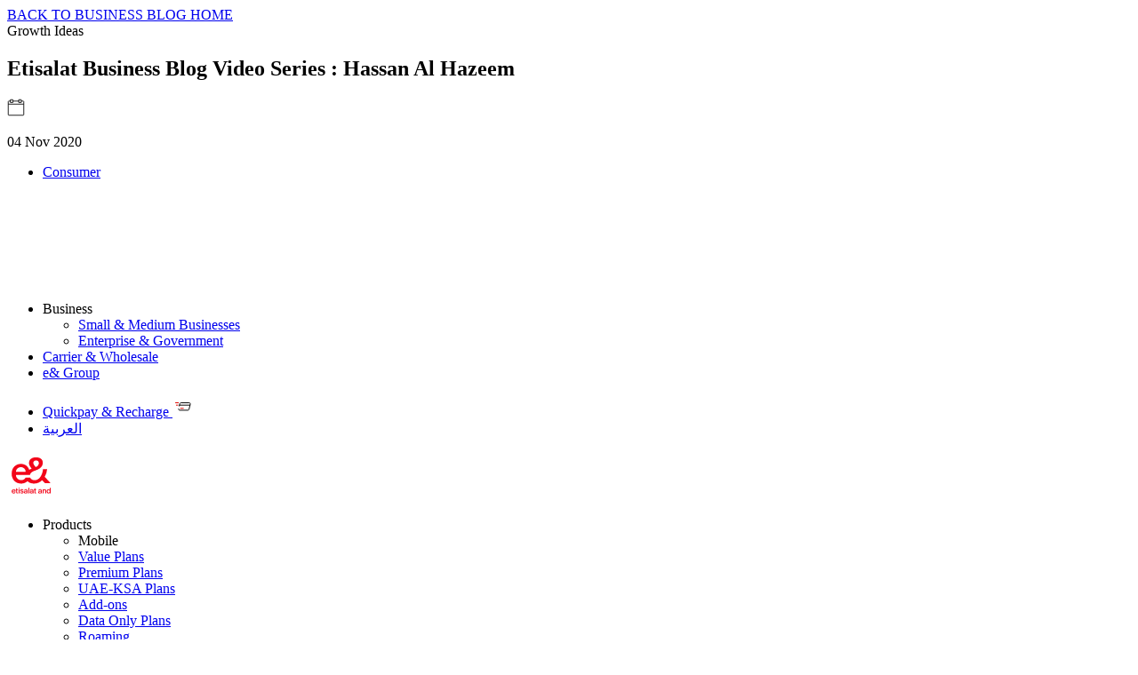

--- FILE ---
content_type: text/html;charset=utf-8
request_url: https://www.etisalat.ae/en/smb/business-blog/november/intercoil.html
body_size: 14825
content:

<!DOCTYPE HTML>
<html lang="en">

<head>
  <meta charset="UTF-8"/>
  
  
  
  
  
  <title>Etisalat UAE | Intercoil</title>
  
  
  <meta name="template" content="etisalat-article-page-template"/>
  <meta name="viewport" content="width=device-width, initial-scale=1, maximum-scale=1"/>

  <meta name="lastModifiedDate" content="27/04/2023 07:50:31"/>
  

  
  
  
  <meta name="google-site-verification" content="Haa1WXr--VAeOXCheC2Ju2NCFl4RlJlm3coMrYV5id8"/>
  <meta name="facebook-domain-verification" content="9e4szcl5k47z2l4y4eywl6562so4rm"/>
  <meta name="Petal-Search-site-verification" content="cad77e6374"/>
  
  
  <!-- /* Social Media Bot Meta Tags Start*/ -->
  
  <!-- /* Social Media Bot Meta Tags End*/ -->
  
  
<script defer="defer" type="text/javascript" src="https://rum.hlx.page/.rum/@adobe/helix-rum-js@%5E2/dist/rum-standalone.js" data-routing="program=42155,environment=266398,tier=publish"></script>
<link rel="canonical" href="/en/smb/business-blog/november/intercoil.html"/>

  

  








    
    
<link rel="stylesheet" href="/etc.clientlibs/etisalat/clientlibs/clientlib-base.lc-e7ca52a5717eb128bc5928065342489e-lc.min.css" type="text/css">













    <link rel="icon" href="/content/dam/etisalat/favicon/favicon.ico"/>    





  
    
    
	    

	    

    


        <script type="text/javascript" src="//assets.adobedtm.com/0d04dd99f59e/8d25453f7377/launch-0587e69c35ef.min.js" async></script>


	    
    
<script src="/etc.clientlibs/etisalat/components/form/googlecaptcha/clientlibs/site.lc-8b0ad01832f6889663e28d7f343c699e-lc.min.js"></script>
<script src="/etc.clientlibs/etisalat/clientlibs/clientlib-dependencies.lc-a9dcac4698709ca8e1cbc88363cf0793-lc.min.js"></script>



	    
    
<link rel="stylesheet" href="/etc.clientlibs/etisalat/clientlibs/clientlib-global.lc-bd801eeb774efca70f6a464d02bf039b-lc.min.css" type="text/css">
<link rel="stylesheet" href="/etc.clientlibs/etisalat/clientlibs/clientlib-corecomponent.lc-1985327802c03a62f4fc2f3d36613322-lc.min.css" type="text/css">
<link rel="stylesheet" href="/etc.clientlibs/etisalat/clientlibs/clientlib-etisalat.lc-42595561563fb7c9cc553160d9c6de73-lc.min.css" type="text/css">



	    
    
    

  
  
  
  <!-- New Smart Banner Start -->
  
  <!-- New Smart Banner End -->
  
    
  
  
  

  <!-- Google Tag Manager -->
  <script>window.dataLayer = window.dataLayer || []; </script>
  <script>(function(w,d,s,l,i){w[l]=w[l]||[];w[l].push({'gtm.start':
new Date().getTime(),event:'gtm.js'});var f=d.getElementsByTagName(s)[0],
j=d.createElement(s),dl=l!='dataLayer'?'&l='+l:'';j.async=true;j.src=
'https://www.googletagmanager.com/gtm.js?id='+i+dl;f.parentNode.insertBefore(j,f);
})(window,document,'script','dataLayer','GTM-TSZ46Z');</script>

  
  
  
  
  
  
  
  
  
  
  
  
  
  
</head>

<body class="articlepage page basicpage blog_post_details meganavigation--margin " dir="ltr" id="articlepage-fd1b581795" data-cmp-data-layer-enabled data-page-title="Etisalat UAE | Intercoil">
	
	<!-- Google Tag Manager (noscript) -->
	<noscript><iframe src="https://www.googletagmanager.com/ns.html?id=GTM-TSZ46Z" height="0" width="0" style="display:none;visibility:hidden"></iframe></noscript>
	<!-- End Google Tag Manager (noscript) -->
	
  <script>
    (function(window) {
      const dataLayerEle = document.querySelector('body'),
        siteLangElement = document.querySelector('html'),
        serverName = window.location.hostname,
        dataLayerUrl = window.location.href,
        pagePathName = window.location.pathname,
        userAgentData = navigator.userAgent;

      let dataLayerPathName = pagePathName.split('.html')[0],
        currentDate = new Date(),
        previousPage = document.referrer,
        previousPageName = '',
        siteSection = '',
        siteSection1 = '',
        siteSection2 = '',
        siteSecMicrosites = '',
        domainNm = '';

      let siteLang = siteLangElement.getAttribute('lang'),
        pageTitle = dataLayerEle.dataset.pageTitle ? dataLayerEle.dataset.pageTitle.toLowerCase() : "",
        pageName;

      let dateStr = currentDate.toString();
      let index = dateStr.lastIndexOf(':') + 3;
      currentDate = dateStr.substring(0, index);


      if (serverName.indexOf('.') !== -1) {
        domainNm = serverName.split('.');
        if (domainNm.length > 1) {
          domainNm = serverName.split('.').slice(-2)[0];
        }
      }


      pageTitle = domainNm + ':' + pageTitle;

      //sitesection for microsites
      if (!serverName.includes('etisalat.ae')) {
        let secArr = dataLayerUrl.split('/en/');
        if (secArr.length > 1) {
          if (secArr[1].includes('/')) {
            siteSecMicrosites = secArr[1].split('/')[0];
          } else {
            siteSecMicrosites = secArr[1].split('.html')[0];
            if (siteSecMicrosites === 'index') {
              siteSecMicrosites = 'home';
            }
          }
        } else {
          siteSecMicrosites = 'home';
          if (serverName.includes('ewallet.ae')) {
            siteSecMicrosites = 'personal';
          }
        }
      }

      const dataArr = dataLayerUrl.split('/en/');
      if (dataArr.length > 1) {
        if (dataArr[1].includes('/')) {
          let pathArr = dataArr[1].split('/');
          pathArr.shift();
          if (pathArr.length >= 3) {
            const newPathArr = pathArr.slice(0, 3);
            siteSection = newPathArr[0];
            siteSection1 = newPathArr[1];
            if (newPathArr[2].includes('.html')) {
              siteSection2 = newPathArr[2].split('.html')[0];
            } else {
              siteSection2 = newPathArr[2];
            }
          } else if (pathArr.length === 2) {
            siteSection = pathArr[0];
            if (pathArr[1].includes('.html')) {
              siteSection1 = pathArr[1].split('.html')[0] === 'index' ? '' : pathArr[1].split('.html')[0];
            }
          } else {
            if (pathArr[0].includes('.html')) {
              siteSection = pathArr[0].split('.html')[0] === 'index' ? 'home' : pathArr[0].split('.html')[0];
              siteSection1 = "";
              siteSection2 = "";
            }
          }
        } else {
          if (dataArr[1].includes('.html')) {
            siteSection = dataArr[1].split('.html')[0] === 'index' ? 'home' : dataArr[1].split('.html')[0];
            siteSection1 = "";
            siteSection2 = "";
          }
        }
      }

      function isValidHttpUrl(string) {
        try {
          return new URL(string);
        } catch (e) {
          return false;
        }
      }

      if (isValidHttpUrl(previousPage)) {
        previousPage = isValidHttpUrl(previousPage).pathname;
        var arr = previousPage.split('/');
        var lastItem = arr.pop();
        previousPageName = lastItem.split('.')[0];
      }

      if (serverName.includes('ewallet.ae')) {
        if (dataLayerPathName.includes('/personal/')) {
          populatePageName(domainNm, 'personal:home');
        } else if (dataLayerPathName.includes('/business/')) {
          populatePageName(domainNm, 'business:home');
        } else {
          populatePageName(domainNm, 'personal:home');
        }
      } else {
        populatePageName(domainNm, 'home');
      }

      if (siteLang.includes("-")) {
        let langArr = [];
        langArr = siteLang.split("-");
        siteLang = langArr[0];
      }

      function populatePageName(dmName, title) {
        let lastSegment = dataLayerPathName.split('/').pop();
        if (lastSegment === 'index' || pagePathName === "/") {
          pageTitle = dmName && dmName !== '' ? dmName + ':' + title : title;
        }
      }

      pageName = siteLang + '-ae:' + pageTitle;

      function urlExists(url) {
        var http = new XMLHttpRequest();
        http.open('HEAD', url, false);
        http.send();
        if (http.status != 404)
          return false;
        else
          return true;
      };

      const isErrorFlg = urlExists(dataLayerUrl);
      window.adobeDataLayer = window.adobeDataLayer || [];
      if (!serverName.includes('etisalat.ae')) {
        window.adobeDataLayer.push({
          "event": "pageLoaded",
          "xdmPageLoad": {
            "web": {
              "webPageDetails": {
                "name": pageName,
                "server": serverName,
                "siteSection": siteSecMicrosites,
                "isErrorPage": isErrorFlg,
                "URL": dataLayerUrl,
                "pageViews": {
                  "value": 1
                }
              }
            }
          }
        });
      } else if (serverName.includes('careers.etisalat.ae')) {

        window.adobeDataLayer.push({
            "event": "pageLoaded",
            "xdmPageLoad": {
              "web": {
                "webPageDetails": {
                  "name": pageName.replace('etisalat', 'careers'),
                  "server": serverName,
                  "siteSection": siteSection,
                  "isErrorPage": isErrorFlg,
                  "URL": dataLayerUrl,
                  "pageViews": {
                    "value": 1
                  }
                }
              }
            }
          });
    }
    else if (serverName.includes('eandenterprise.com')) {
        window.adobeDataLayer.push({
          "event": "pageLoaded",
          "xdmPageLoad": {
            "web": {
              "webPageDetails": {
                "name": pageName.replace('etisalat', 'eandenterprise'),
                "server": serverName,
                "siteSection": siteSection,
                "isErrorPage": isErrorFlg,
                "URL": dataLayerUrl,
                "pageViews": {
                  "value": 1
                }
              }
            }
          }
        });
    }

    else {
        window.onload = function () {
          var loadTime = window.performance.timing.domContentLoadedEventEnd - window.performance.timing.navigationStart;
          loadTime = loadTime / 1000 + 's';

          if (!isErrorFlg) {
            window.adobeDataLayer.push({
              "event": "pageLoaded",
              "xdmPageLoad": {
                "web": {
                  "webPageDetails": {
                    "name": pageName,
                    "server": serverName,
                    "siteSection": siteSection,
                    "siteSection1": siteSection1,
                    "siteSection2": siteSection2,
                    "isErrorPage": isErrorFlg,
                    "URL": dataLayerUrl,
                    "pageViews": {
                      "value": 1
                    }
                  }
                },
                "pageInfo": {
                  "country": "ae",
                  "language": siteLang,
                  "previousPageName": previousPageName,
                  "referrer": previousPage,
                  "pageType": pageTitle,
                  "pageLoadTime": loadTime
                },
                "user": {
                  "loginStatus": "logged-out"
                },
                "timestamp": currentDate.toString(),
                "userAgentString": userAgentData
              }
            });
          }
          else {
            window.adobeDataLayer.push({
              event: "errorInteraction",
              "xdmPageLoad": {
                "web": {
                  "webPageDetails": {
                    "name": pageName,
                    "server": serverName,
                    "siteSection": siteSection,
                    "siteSection1": siteSection1,
                    "siteSection2": siteSection2,
                    "isErrorPage": isErrorFlg,
                    "URL": dataLayerUrl,
                    "pageViews": {
                      "value": 1
                    }
                  }
                },
                "pageInfo": {
                  "country": "ae",
                  "language": siteLang,
                  "previousPageName": previousPageName,
                  "referrer": previousPage,
                  "pageType": pageTitle,
                  "pageLoadTime": loadTime
                },
                "user": {
                  "loginStatus": "logged-out"
                },
                "timestamp": currentDate.toString(),
                "userAgentString": userAgentData,
                errorInfo: {
                  error: 1,
                  errorMessage: 'page not found',
                  errorCode: "404",
                  errorType: "page load Error"
                }
              }
            });
          }
        }
      }
    })(window)
  </script>
  <!--For Google Map-->
  <script>
    (function (window) {
      // general configuration settings
      window.appConfig = {
        maps: {
          center: { // Dubai Position
            lat: 25.208549,
            lng: 55.271945
          },
          range: 10,
          customMarkerBaseUrl: '/content/dam/ewallet/maps/'
        }
      };
    }(window));
  </script>
  <!--For Google Map End-->
  
  
    




    



    	
    
<div class="article-header-text-wrapper blogPage-share">
   <div class="container">
      <div class="row">
         <div class="col-xs-12">
            <div class="article-wrapper">
               <div class="back-to-insight">
                  <a href="/en/smb/business-blog/index.html" class="btn-text btn-green back">BACK TO BUSINESS BLOG HOME</a>
               </div>
            </div>
         </div>
      </div>
   </div>
   <div class="container">
      <div class="row">
         <div class="col-xs-12">
            <div class="article-wrapper">
               <div class="aritcle-category mb-20">
                  <span class="category">Growth Ideas</span>
               </div>
            </div>
         </div>
         <div class="col-xs-12 col-md-12">
            <div class="wst-main-headings">
               <div>
<div data-cmp-data-layer="{&#34;title-7fac08157f&#34;:{&#34;@type&#34;:&#34;etisalat/components/title&#34;,&#34;dc:title&#34;:&#34;Etisalat Business Blog Video Series : Hassan Al Hazeem&#34;}}" id="title-7fac08157f" class="cmp-title">
    <h2 class="cmp-title__text">Etisalat Business Blog Video Series : Hassan Al Hazeem</h2>
</div>

    

</div>
            </div>
            <div class="article-wrapper">
               <div class="read-time-date-wrapper-norm">
                  <div class="date">
                     <span>
                      <svg xmlns="http://www.w3.org/2000/svg" xmlns:xlink="http://www.w3.org/1999/xlink" width="20px" height="20px" viewBox="0 0 20 20" version="1.1" class="read-time-icon replaced-svg">
								<title>A2B37ADD-ABE8-4BFB-83C6-38762CCC7BF0</title>
								<g id="BAU_05162021" stroke="none" stroke-width="1" fill="none" fill-rule="evenodd" stroke-linecap="round" stroke-linejoin="round">
									<g id="Blog_Details_Desktop" transform="translate(-120.000000, -376.000000)" stroke="#242424">
										<g id="Group-33" transform="translate(120.000000, 376.000000)">
											<g id="Icon-/-Outline-1pt-/-Schedule-Copy" transform="translate(1.250000, 1.250000)">
												<path d="M5.34799476,1.5625 L12.1875,1.5625 M14.7215516,1.5625 L16.875,1.5625 C17.220178,1.5625 17.5,1.84232203 17.5,2.1875 L17.5,16.875 C17.5,17.220178 17.220178,17.5 16.875,17.5 L0.625,17.5 C0.279822031,17.5 0,17.220178 0,16.875 L0,2.1875 C0,1.84232203 0.279822031,1.5625 0.625,1.5625 L2.75000006,1.5625" id="Rectangle"></path>
												<line x1="0.15625" y1="5" x2="17.34375" y2="5" id="Line"></line>
												<polygon id="Line" points="2.8125 3.125 5.3125 3.125 5.3125 0 2.8125 0"></polygon>
												<polygon id="Line" points="12.1875 3.125 14.6875 3.125 14.6875 0 12.1875 0"></polygon>
											</g>
										</g>
									</g>
								</g>
							</svg>
					   </span>
                     <p>04 Nov 2020</p>
                  </div>
               </div>
            </div>
         </div>
      </div>
   </div>
</div>

    


<div class="root container responsivegrid">

    
    <div id="container-66a5aefce4" class="cmp-container">
        


<div class="aem-Grid aem-Grid--12 aem-Grid--default--12 ">
    
    <div class="experiencefragment aem-GridColumn aem-GridColumn--default--12">
<div id="experiencefragment-35d5c15e0d" class="cmp-experiencefragment cmp-experiencefragment--header">


    
    
    
    <div id="container-a8bf57deae" class="cmp-container">
        
        <div class="topnav">


    <div class="top-nav-section top-nav hidden-xs hidden-ms hidden-sm">
        
        <div class="container">
            <div class="row">
                <div class="col-md-6 col-lg-6">
                    <div class="top-nav-left">
                        <ul class="links">
                            
                            <li class=" ">
                                
                                
                                    <a href="/en/index.html" data-sub-menu="sub-menu-mobile">Consumer</a>
                                
                            </li>
<li class="topnav-dropdown active">
                                
                                    <a data-sub-menu="sub-menu-home" class="dropdown-toggle" data-toggle="dropdown" role="button" aria-haspopup="true" aria-expanded="false">Business<svg></svg></a>
                                    <ul class="dropdown-menu">
                                        <li><a class="current" href="/en/smb/index.html">Small &amp; Medium Businesses</a></li>
                                    
                                        <li><a href="/en/enterprise-and-government/index.html">Enterprise &amp; Government</a></li>
                                    </ul>
                                
                                
                            </li>
<li class=" ">
                                
                                
                                    <a href="/en/carrier-and-wholesale/index.html" data-sub-menu="sub-menu-mobile">Carrier &amp; Wholesale</a>
                                
                            </li>
<li class=" ">
                                
                                
                                    <a href="https://www.eand.com/en/index.html" data-sub-menu="sub-menu-mobile">e&amp; Group</a>
                                
                            </li>

                        </ul>
                    </div>
                </div>
                <div class="col-md-6 col-lg-6">
                    <div class="top-nav-right">
                        <ul class="links">
                            
                                <li>
                                    <a href="/b2bportal/quick-payment.html?locale=en" data-sub-menu="sub-menu-mobile">
                                        <span class="text">Quickpay &amp; Recharge</span>
                                        <img alt="Quickpay &amp; Recharge" loading="lazy" class="inline-svg__icon" src="/content/dam/dx_eitsalat_ae/en/images/quickpay.svg"/></a>
                                </li>
                                
                                
                                
                                
                            
                            
                            <li>
                                <a id="b2bcms" href="javascript:void(0);" data-sub-menu="sub-menu-help">
                                    <span class="language-switch-content">العربية</span>
                                </a>
                            </li>
                        </ul>
                    </div>
                </div>
            </div>
        </div>
    </div>
</div>
<div class="meganavigation">


     
          
          <script src="https://cdn.jsdelivr.net/npm/@adobe/magento-storefront-events-sdk/dist/index.js" async>
               window.magentoStorefrontEvents = magentoStorefrontEvents || [];
          </script>
          <script src="https://cdn.jsdelivr.net/npm/@adobe/magento-storefront-event-collector/dist/index.js" async></script>
          
          
               
                    
  <!--main menu desktop version: starts -->
  <div class="main-mega-menu-desktop" style="z-index: 999;">
    <nav class="mega-menu-navbar-default">
      <div class="mega-menu-navbar">
        <div class="container">
          <div class="nav-wrap">
            
            <div class="logo-container">
              <div class="navbar-header">
                <a href="/en/smb/index.html">
                  <img src="/content/dam/dx_eitsalat_ae/en/system/wst/assets/img/footer-logo/etisalat_eand_English_Primary_logo_RGB_Black.svg" class="etisalat-logo-en "/>
                </a>
                
              </div>
            </div>
            <div class="navbar-items">
              <ul class="nav navbar-nav nav-left">
                
	
	
	
	
	
  <li>
    <a class="mega-menu-link" data-sub-menu="sub-menu-mobile">Products</a>
     
    <div class="sub-menu-wrap mega-dropdown    ">
      
      
      
      
      <div class="menu-items-wrapper">
        <div class="menu-items">
          
            <ul class="sub-menu">
              <li class="sub-menu-heading">Mobile</li>
              <li>
                <a href="/en/smb/products/mobile/mobile-plans/business-first-plus.html"> Value Plans 
                  
                   
                </a>
                
              </li>
<li>
                <a href="/en/smb/products/mobile/mobile-plans/business-xtreme.html"> Premium Plans 
                  
                   
                </a>
                
              </li>
<li>
                <a href="/en/smb/products/mobile/uae-ksa-plans.html"> UAE-KSA Plans 
                  
                   
                </a>
                
              </li>
<li>
                <a href="/en/smb/products/mobile/add-ons.html"> Add-ons 
                  
                   
                </a>
                
              </li>
<li>
                <a href="/en/smb/products/mobile/data-sim.html"> Data Only Plans 
                  
                   
                </a>
                
              </li>
<li>
                <a href="/en/smb/products/mobile/roaming.html"> Roaming 
                  
                   
                </a>
                
              </li>

            </ul>
            
          
            <ul class="sub-menu">
              <li class="sub-menu-heading">Fixed Services</li>
              <li>
                <a href="/content/etisalat/ae/en/smb/mobile/roaming"> Landline  
                  
                   
                </a>
                
              </li>
<li>
                <a href="/en/smb/products/fixed-services/business-internet.html"> Internet 
                  
                   
                </a>
                
              </li>
<li>
                <a href="/en/smb/products/fixed-services/wifi-as-a-service.html"> Wi-Fi as a Service 
                  
                   
                </a>
                
              </li>
<li>
                <a href="/en/smb/products/fixed-services/starzon-business.html"> Business TV  
                  
                   
                </a>
                
              </li>
<li>
                <a href="/en/smb/products/fixed-services/toll-free.html"> Toll Free  
                  
                   
                </a>
                
              </li>

            </ul>
            
          
            <ul class="sub-menu">
              <li class="sub-menu-heading">Digital Products</li>
              <li>
                <a href="/content/etisalat/ae/en/smb/marketplace/finance/utap?selectedFilterID=36-month-contract"> Payment Solutions 
                  
                   
                </a>
                
              </li>
<li>
                <a href="/en/smb/products/digital-products/cctv.html"> CCTV  
                  
                   
                </a>
                
              </li>
<li>
                <a href="/en/smb/products/digital-products/online-marketing.html"> Online Marketing  
                  
                   
                </a>
                
              </li>
<li>
                <a href="/en/smb/products/digital-products/vat-management.html"> VAT Solutions  
                  
                   
                </a>
                
              </li>
<li>
                <a href="/en/smb/products/digital-products/cyber-security.html"> Cyber Security  
                  
                   
                </a>
                
              </li>
<li>
                <a href="/en/smb/products/digital-products/azure-cloud.html"> Cloud Solution  
                  
                   
                </a>
                
              </li>
<li>
                <a href="/en/smb/products/digital-products/collaboration.html"> Collaboration   
                  
                   
                </a>
                
              </li>
<li>
                <a href="/en/smb/products/digital-products/online-marketing/smart-messaging.html"> Email &amp; SMS   
                  
                   
                </a>
                
              </li>

            </ul>
            
          
            <ul class="sub-menu">
              <li class="sub-menu-heading">Devices</li>
              <li>
                <a href="/en/smb/products/devices/mobile.html?selectedBrand=apple"> Mobile  
                  
                   
                </a>
                
              </li>
<li>
                <a href="/en/smb/products/devices/tablet.html"> Tablets  
                  
                   
                </a>
                
              </li>
<li>
                <a href="/en/smb/products/devices/laptop.html"> Laptops 
                  
                   
                </a>
                
              </li>
<li>
                <a href="/en/smb/products/devices/printers.html"> Printers 
                  
                   
                </a>
                
              </li>
<li>
                <a href="/en/smb/products/devices/monitors.html"> Displays 
                  
                   
                </a>
                
              </li>
<li>
                <a href="/en/smb/products/devices/wearables.html"> Wearables 
                  
                   
                </a>
                
              </li>
<li>
                <a href="/en/smb/products/devices/accessories.html"> Accessories 
                  
                   
                </a>
                
              </li>
<li>
                <a href="/en/smb/products/devices/bundle-devices.html"> Bundled Devices 
                  
                   
                </a>
                
              </li>

            </ul>
            
          
            <ul class="sub-menu">
              <li class="sub-menu-heading">AI Solutions</li>
              <li>
                <a href="/en/smb/products/ai-solutions/aleria-ai.html?selectedFilterID=all-contracts#1"> Legal 
                  
                   
                </a>
                
              </li>
<li>
                <a href="/en/smb/products/ai-solutions/aleria-ai.html?selectedFilterID=all-contracts#2"> HR 
                  
                   
                </a>
                
              </li>
<li>
                <a href="/en/smb/products/ai-solutions/aleria-ai.html?selectedFilterID=all-contracts#3"> Marketing &amp; Sales 
                  
                   
                </a>
                
              </li>
<li>
                <a href="/en/smb/products/ai-solutions/aleria-ai.html?selectedFilterID=all-contracts#4"> Finance 
                  
                   
                </a>
                
              </li>
<li>
                <a href="/en/smb/products/ai-solutions/aleria-ai.html?selectedFilterID=all-contracts#5"> Procurement &amp; Supply 
                  
                   
                </a>
                
              </li>

            </ul>
            
          
        </div>
        
          

<div class="menu-items-footer">
          <ul class="sub-menu">
            <li><a href="/en/smb/products/mobile/easy-prepaid.html">Easy Prepaid</a></li>
          
            <li><a href="/en/smb/business-online-portal/mobile-service-center.html">Mobile Service Center</a></li>
          
            <li><a href="/en/smb/dncr.html">Do Not Call Registry</a></li>
          </ul>
    </div>

        
      </div>
      
      
        

 

      
    </div>
		
  </li>

              
                
	
	
	
	
	
  <li>
    <a class="mega-menu-link" data-sub-menu="sub-menu-mobile">Solutions</a>
     
    <div class="sub-menu-wrap mega-dropdown    ">
      
      
      
      
      <div class="menu-items-wrapper">
        <div class="menu-items">
          
            <ul class="sub-menu">
              <li class="sub-menu-heading">By Industry</li>
              <li>
                <a href="/en/smb/solutions/by-industry/hospitality-tourism.html"> Hospitality &amp; Tourism 
                  
                   
                </a>
                
              </li>
<li>
                <a href="/en/smb/solutions/by-industry/trading.html"> Trading 
                  
                   
                </a>
                
              </li>
<li>
                <a href="/en/smb/solutions/by-industry/healthcare.html"> Healthcare 
                  
                   
                </a>
                
              </li>
<li>
                <a href="/en/smb/solutions/by-industry/operations.html"> Logistics 
                  
                   
                </a>
                
              </li>
<li>
                <a href="/en/smb/solutions/by-industry/real-estate.html"> Real Estate 
                  
                   
                </a>
                
              </li>
<li>
                <a href="/en/smb/solutions/by-industry/retail.html"> Retail 
                  
                   
                </a>
                
              </li>

            </ul>
            
          
            <ul class="sub-menu">
              <li class="sub-menu-heading">By Company</li>
              <li>
                <a href="/en/smb/solutions/by-company-size/startup-micro-business.html"> Startup &amp; Micro Business 
                  
                   
                </a>
                
              </li>
<li>
                <a href="/en/smb/solutions/by-company-size/small-business.html"> Small Business 
                  
                   
                </a>
                
              </li>
<li>
                <a href="/en/smb/solutions/by-company-size/medium-business.html"> Medium Business 
                  
                   
                </a>
                
              </li>

            </ul>
            
          
            <ul class="sub-menu">
              <li class="sub-menu-heading">By Need</li>
              <li>
                <a href="/en/smb/solutions/by-need/freelancers.html"> Freelancer 
                  
                   
                </a>
                
              </li>
<li>
                <a href="/en/smb/solutions/by-need/remote-working.html"> Remote Working 
                  
                   
                </a>
                
              </li>
<li>
                <a href="/en/smb/solutions/by-need/easy-insurance.html"> Easy Insurance 
                  
                   
                </a>
                
              </li>

            </ul>
            
          
        </div>
        
          



        
      </div>
      
      
        

 

      
    </div>
		
  </li>

              
                
	
	
	
	
	
  <li>
    <a class="mega-menu-link" data-sub-menu="sub-menu-mobile">Business App Store</a>
     
    <div class="sub-menu-wrap mega-dropdown    ">
      
      
      
      
      <div class="menu-items-wrapper">
        <div class="menu-items">
          
            <ul class="sub-menu">
              <li class="sub-menu-heading">Productivity</li>
              <li>
                <a href="/en/smb/marketplace/productivity.html?selectedFilterID=all-contracts#1"> Microsoft Productivity Suite 
                  
                   
                </a>
                
              </li>
<li>
                <a href="/en/smb/marketplace/productivity.html?selectedFilterID=all-contracts#2"> Project Management 
                  
                   
                </a>
                
              </li>
<li>
                <a href="/en/smb/marketplace/productivity.html?selectedFilterID=all-contracts#3"> PowerApps 
                  
                   
                </a>
                
              </li>
<li>
                <a href="/en/smb/marketplace/productivity.html?selectedFilterID=all-contracts#4"> Operating Systems 
                  
                   
                </a>
                
              </li>
<li>
                <a href="/en/smb/marketplace/productivity.html?selectedFilterID=all-contracts#5"> MS Dynamics 365 
                  
                   
                </a>
                
              </li>

            </ul>
            
          
            <ul class="sub-menu">
              <li class="sub-menu-heading">Finance</li>
              <li>
                <a href="/en/smb/marketplace/finance.html?selectedFilterID=all-contracts#1"> VAT / Tax Filing 
                  
                   
                </a>
                
              </li>
<li>
                <a href="/en/smb/marketplace/finance.html?selectedFilterID=all-contracts#2"> Invoicing 
                  
                   
                </a>
                
              </li>
<li>
                <a href="/en/smb/marketplace/finance.html?selectedFilterID=all-contracts#3"> Payment Solution 
                  
                   
                </a>
                
              </li>

            </ul>
            
          
            <ul class="sub-menu">
              <li class="sub-menu-heading">Human Resources</li>
              <li>
                <a href="/en/smb/marketplace/human-resources.html?selectedFilterID=all-contracts#1"> Time Tracking 
                  
                   
                </a>
                
              </li>
<li>
                <a href="/en/smb/marketplace/human-resources.html?selectedFilterID=all-contracts#2"> Recruiting 
                  
                   
                </a>
                
              </li>
<li>
                <a href="/en/smb/marketplace/human-resources.html?selectedFilterID=all-contracts#3"> Assets 
                  
                   
                </a>
                
              </li>

            </ul>
            
          
            <ul class="sub-menu">
              <li class="sub-menu-heading">Digital Marketing</li>
              <li>
                <a href="/en/smb/marketplace/digital-marketing.html?selectedFilterID=all-contracts#1"> Website Solutions 
                  
                   
                </a>
                
              </li>
<li>
                <a href="/en/smb/marketplace/digital-marketing.html?selectedFilterID=all-contracts#2"> Paid Media 
                  
                   
                </a>
                
              </li>
<li>
                <a href="/en/smb/marketplace/digital-marketing.html?selectedFilterID=all-contracts#3"> AI Chat Commerce 
                  
                   
                </a>
                
              </li>
<li>
                <a href="/en/smb/products/digital-products/digital-signage.html"> Digital Signage  
                  
                   
                </a>
                
              </li>

            </ul>
            
          
            <ul class="sub-menu">
              <li class="sub-menu-heading">Customer Management</li>
              <li>
                <a href="/en/smb/marketplace/customer-management.html?selectedFilterID=all-contracts#1"> CRM 
                  
                   
                </a>
                
              </li>
<li>
                <a href="/en/smb/marketplace/customer-management.html?selectedFilterID=all-contracts#2"> Healthcare 
                  
                   
                </a>
                
              </li>

            </ul>
            
          
        </div>
        
          



        
      </div>
      
      
        

 

      
    </div>
		
  </li>

              
                
	
	
	
	
	
  <li>
    <a class="mega-menu-link" data-sub-menu="sub-menu-mobile">Resources</a>
     
    <div class="sub-menu-wrap mega-dropdown    ">
      
      
      
      
      <div class="menu-items-wrapper">
        <div class="menu-items">
          
            <ul class="sub-menu">
              
              <li>
                <a href="/en/smb/business-centers.html"> Locate Business Center 
                  
                   
                </a>
                
              </li>

            </ul>
            
          
            <ul class="sub-menu">
              
              <li>
                <a href="/en/smb/billing-and-payment.html"> Billing and Payments 
                  
                   
                </a>
                
              </li>

            </ul>
            
          
            <ul class="sub-menu">
              
              <li>
                <a href="/en/smb/vat.html"> VAT / TRN Submission 
                  
                   
                </a>
                
              </li>

            </ul>
            
          
            <ul class="sub-menu">
              
              <li>
                <a href="/en/smb/dncr.html"> Do Not Call Registry 
                  
                   
                </a>
                
              </li>

            </ul>
            
          
        </div>
        
          



        
      </div>
      
      
        

 

      
    </div>
		
  </li>

              </ul>
              
              <ul class="nav navbar-nav nav-right">
                
                  <li>
                    <a class="mega-menu-link" data-sub-menu="sub-menu-help"></a>
                    
                  </li>
                  
                
                <li>
                  <a class="mega-menu-link accountName" data-sub-menu="sub-menu-help">
                    My Account</a>
                  
                  <div class="sub-account-menu-wrap">
                    <ul class="sub-account-menu">
                      <li class="loggedInActions hidden">
                        <a href="/b2c/dashboard.html">My Etisalat</a>
                      </li>
                      <li>
                        <a href="/b2bportal/login.html">Sign In</a>
                      </li>
<li>
                        <a href="/b2bportal/self-registration.html?locale=en&flow=landing">Register</a>
                      </li>

                      <li class="loggedInActions hidden">
                        <a class="logoutAction" href="#">Sign Out</a>
                      </li>
                    </ul>
                  </div>
                </li>
                
              </ul>
              
            </div>
            <!--hamburger for mobile view -->
            <div class="hamburger mobile-view" id="m-hamburger">
              <span class="line"></span>
              <span class="line"></span>
              <span class="line"></span>
            </div>
            
            
          </div>
        </div>
      </div>
    </nav>
  </div>

  <!--main menu desktop version: ends  -->


                    
   <!--main menu mobile version: starts  -->
   <nav class="nav-drill">      
      <ul class="nav-items nav-level-1">
         <!-- incpection push menu starts -->
          
        

          <!-- incpection push menu ends -->
         
         <!-- For MyAccount Menu: starts -->
         <li class="nav-item highlighted nav-expand">
            <a class="nav-link" href="#">
            <img alt="My Account" loading="lazy" class="nav-link-icon inline-svg__icon" src="/content/dam/etisalat/business-images/smb/2023/icons/account-creation.svg"/>
            <span class="accountName">My Account</span>
            </a>
            <ul class="nav-items nav-expand-content">
               <li class="nav-item">
                  <a class="nav-link nav-back-link" href="#"> Main Menu</a>
               </li>
               <li>
                  <ul>
                     <li class="accountName nav-item-heading"> My Account </li>
                     <li class="nav-item loggedInActions hidden">
                        <a class="nav-link" href="/b2c/dashboard.html">My Etisalat</a>
                      </li>
                     <li class="nav-item ">
                        <a class="nav-link" href="/b2bportal/login.html"> Sign In </a>
                     </li>
<li class="nav-item ">
                        <a class="nav-link" href="/b2bportal/self-registration.html?locale=en&flow=landing"> Register </a>
                     </li>

                     <li class="nav-item loggedInActions hidden">
                        <a class="nav-link logoutAction" href="#">Sign Out</a>
                     </li>
                  </ul>
               </li>
            </ul>
         </li>
          <!-- For MyAccount Menu: ends -->
         <li class="nav-spacer spacer-32"></li>
      </ul>

      <ul class="nav-items nav-level-1">
         <li class="nav-item nav-expand">
            
        <a class="nav-link nav-expand-link" href="#">
		<img alt="Products" loading="lazy" class="nav-link-icon inline-svg__icon" src="/content/dam/dx_eitsalat_ae/en/images/mobile_tcm313-211071.svg"/> Products
		 <svg xmlns="http://www.w3.org/2000/svg" xmlns:xlink="http://www.w3.org/1999/xlink" version="1.1" class="nav-link-arrow" x="0px" y="0px" width="12px" height="12px" viewBox="26 26 12 12" enable-background="new 26 26 12 12" xml:space="preserve">
           <g>
               <path fill="#554D56" d="M28.85,36.725c-0.3,0.301-0.3,0.766,0,1.051c0.286,0.3,0.75,0.3,1.05,0l5.25-5.25   c0.3-0.301,0.3-0.765,0-1.051l-5.25-5.25c-0.3-0.3-0.765-0.3-1.05,0c-0.3,0.286-0.3,0.75,0,1.05L33.575,32L28.85,36.725z">
               </path>
           </g>
          </svg></a>		 
         <ul class="nav-items nav-expand-content">
		  <li class="nav-item">
              <a class="nav-link nav-back-link" href="#">
              Main Menu</a>
          </li>
		  <li>
		    
		      <ul>
		          
                    <li class="nav-item-heading">
                        Mobile
                    </li>
                  
                    
                    
                    <li class="nav-item">
                        <a class="nav-link" href="/en/smb/products/mobile/mobile-plans/business-first-plus.html">
                         Value Plans
						 
                        </a>
                    </li>
<li class="nav-item">
                        <a class="nav-link" href="/en/smb/products/mobile/mobile-plans/business-xtreme.html">
                         Premium Plans
						 
                        </a>
                    </li>
<li class="nav-item">
                        <a class="nav-link" href="/en/smb/products/mobile/uae-ksa-plans.html">
                         UAE-KSA Plans
						 
                        </a>
                    </li>
<li class="nav-item">
                        <a class="nav-link" href="/en/smb/products/mobile/add-ons.html">
                         Add-ons
						 
                        </a>
                    </li>
<li class="nav-item">
                        <a class="nav-link" href="/en/smb/products/mobile/data-sim.html">
                         Data Only Plans
						 
                        </a>
                    </li>
<li class="nav-item">
                        <a class="nav-link" href="/en/smb/products/mobile/roaming.html">
                         Roaming
						 
                        </a>
                    </li>

                    
                    
			   </ul>
			   		    
		    
		      <ul>
		          
                    <li class="nav-item-heading">
                        Fixed Services
                    </li>
                  
                    
                    
                    <li class="nav-item">
                        <a class="nav-link" href="/content/etisalat/ae/en/smb/mobile/roaming">
                         Landline 
						 
                        </a>
                    </li>
<li class="nav-item">
                        <a class="nav-link" href="/en/smb/products/fixed-services/business-internet.html">
                         Internet
						 
                        </a>
                    </li>
<li class="nav-item">
                        <a class="nav-link" href="/en/smb/products/fixed-services/wifi-as-a-service.html">
                         Wi-Fi as a Service
						 
                        </a>
                    </li>
<li class="nav-item">
                        <a class="nav-link" href="/en/smb/products/fixed-services/starzon-business.html">
                         Business TV 
						 
                        </a>
                    </li>
<li class="nav-item">
                        <a class="nav-link" href="/en/smb/products/fixed-services/toll-free.html">
                         Toll Free 
						 
                        </a>
                    </li>

                    
                    
			   </ul>
			   		    
		    
		      <ul>
		          
                    <li class="nav-item-heading">
                        Digital Products
                    </li>
                  
                    
                    
                    <li class="nav-item">
                        <a class="nav-link" href="/content/etisalat/ae/en/smb/marketplace/finance/utap?selectedFilterID=36-month-contract">
                         Payment Solutions
						 
                        </a>
                    </li>
<li class="nav-item">
                        <a class="nav-link" href="/en/smb/products/digital-products/cctv.html">
                         CCTV 
						 
                        </a>
                    </li>
<li class="nav-item">
                        <a class="nav-link" href="/en/smb/products/digital-products/online-marketing.html">
                         Online Marketing 
						 
                        </a>
                    </li>
<li class="nav-item">
                        <a class="nav-link" href="/en/smb/products/digital-products/vat-management.html">
                         VAT Solutions 
						 
                        </a>
                    </li>
<li class="nav-item">
                        <a class="nav-link" href="/en/smb/products/digital-products/cyber-security.html">
                         Cyber Security 
						 
                        </a>
                    </li>
<li class="nav-item">
                        <a class="nav-link" href="/en/smb/products/digital-products/azure-cloud.html">
                         Cloud Solution 
						 
                        </a>
                    </li>
<li class="nav-item">
                        <a class="nav-link" href="/en/smb/products/digital-products/collaboration.html">
                         Collaboration  
						 
                        </a>
                    </li>
<li class="nav-item">
                        <a class="nav-link" href="/en/smb/products/digital-products/online-marketing/smart-messaging.html">
                         Email &amp; SMS  
						 
                        </a>
                    </li>

                    
                    
			   </ul>
			   		    
		    
		      <ul>
		          
                    <li class="nav-item-heading">
                        Devices
                    </li>
                  
                    
                    
                    <li class="nav-item">
                        <a class="nav-link" href="/en/smb/products/devices/mobile.html?selectedBrand=apple">
                         Mobile 
						 
                        </a>
                    </li>
<li class="nav-item">
                        <a class="nav-link" href="/en/smb/products/devices/tablet.html">
                         Tablets 
						 
                        </a>
                    </li>
<li class="nav-item">
                        <a class="nav-link" href="/en/smb/products/devices/laptop.html">
                         Laptops
						 
                        </a>
                    </li>
<li class="nav-item">
                        <a class="nav-link" href="/en/smb/products/devices/printers.html">
                         Printers
						 
                        </a>
                    </li>
<li class="nav-item">
                        <a class="nav-link" href="/en/smb/products/devices/monitors.html">
                         Displays
						 
                        </a>
                    </li>
<li class="nav-item">
                        <a class="nav-link" href="/en/smb/products/devices/wearables.html">
                         Wearables
						 
                        </a>
                    </li>
<li class="nav-item">
                        <a class="nav-link" href="/en/smb/products/devices/accessories.html">
                         Accessories
						 
                        </a>
                    </li>
<li class="nav-item">
                        <a class="nav-link" href="/en/smb/products/devices/bundle-devices.html">
                         Bundled Devices
						 
                        </a>
                    </li>

                    
                    
			   </ul>
			   		    
		    
		      <ul>
		          
                    <li class="nav-item-heading">
                        AI Solutions
                    </li>
                  
                    
                    
                    <li class="nav-item">
                        <a class="nav-link" href="/en/smb/products/ai-solutions/aleria-ai.html?selectedFilterID=all-contracts#1">
                         Legal
						 
                        </a>
                    </li>
<li class="nav-item">
                        <a class="nav-link" href="/en/smb/products/ai-solutions/aleria-ai.html?selectedFilterID=all-contracts#2">
                         HR
						 
                        </a>
                    </li>
<li class="nav-item">
                        <a class="nav-link" href="/en/smb/products/ai-solutions/aleria-ai.html?selectedFilterID=all-contracts#3">
                         Marketing &amp; Sales
						 
                        </a>
                    </li>
<li class="nav-item">
                        <a class="nav-link" href="/en/smb/products/ai-solutions/aleria-ai.html?selectedFilterID=all-contracts#4">
                         Finance
						 
                        </a>
                    </li>
<li class="nav-item">
                        <a class="nav-link" href="/en/smb/products/ai-solutions/aleria-ai.html?selectedFilterID=all-contracts#5">
                         Procurement &amp; Supply
						 
                        </a>
                    </li>

                    
                    
			   </ul>
			   		    
		    
		   </li>
           <ul>
               <li class="mega-dropdown-mob-promotion">
                  <div class="menu-promotion-wrapper">
					 
				  </div>
                </li>
              </ul>		
              <ul class="nav-expand-footer">
			   <li class="nav-item"><a class="nav-link" href="/en/smb/products/mobile/easy-prepaid.html">Easy Prepaid
                    <svg xmlns="http://www.w3.org/2000/svg" xmlns:xlink="http://www.w3.org/1999/xlink" version="1.1" class="nav-link-arrow" x="0px" y="0px" width="12px" height="12px" viewBox="26 26 12 12" enable-background="new 26 26 12 12" xml:space="preserve">
			           <g>
			               <path fill="#554D56" d="M28.85,36.725c-0.3,0.301-0.3,0.766,0,1.051c0.286,0.3,0.75,0.3,1.05,0l5.25-5.25   c0.3-0.301,0.3-0.765,0-1.051l-5.25-5.25c-0.3-0.3-0.765-0.3-1.05,0c-0.3,0.286-0.3,0.75,0,1.05L33.575,32L28.85,36.725z">
			               </path>
			           </g>
			          </svg> 	
                   </a></li>
<li class="nav-item"><a class="nav-link" href="/en/smb/business-online-portal/mobile-service-center.html">Mobile Service Center
                    <svg xmlns="http://www.w3.org/2000/svg" xmlns:xlink="http://www.w3.org/1999/xlink" version="1.1" class="nav-link-arrow" x="0px" y="0px" width="12px" height="12px" viewBox="26 26 12 12" enable-background="new 26 26 12 12" xml:space="preserve">
			           <g>
			               <path fill="#554D56" d="M28.85,36.725c-0.3,0.301-0.3,0.766,0,1.051c0.286,0.3,0.75,0.3,1.05,0l5.25-5.25   c0.3-0.301,0.3-0.765,0-1.051l-5.25-5.25c-0.3-0.3-0.765-0.3-1.05,0c-0.3,0.286-0.3,0.75,0,1.05L33.575,32L28.85,36.725z">
			               </path>
			           </g>
			          </svg> 	
                   </a></li>
<li class="nav-item"><a class="nav-link" href="/en/smb/dncr.html">Do Not Call Registry
                    <svg xmlns="http://www.w3.org/2000/svg" xmlns:xlink="http://www.w3.org/1999/xlink" version="1.1" class="nav-link-arrow" x="0px" y="0px" width="12px" height="12px" viewBox="26 26 12 12" enable-background="new 26 26 12 12" xml:space="preserve">
			           <g>
			               <path fill="#554D56" d="M28.85,36.725c-0.3,0.301-0.3,0.766,0,1.051c0.286,0.3,0.75,0.3,1.05,0l5.25-5.25   c0.3-0.301,0.3-0.765,0-1.051l-5.25-5.25c-0.3-0.3-0.765-0.3-1.05,0c-0.3,0.286-0.3,0.75,0,1.05L33.575,32L28.85,36.725z">
			               </path>
			           </g>
			          </svg> 	
                   </a></li>

			 </ul>			  
		 </ul>

         </li>
      
         <li class="nav-item nav-expand">
            
        <a class="nav-link nav-expand-link" href="#">
		<img alt="Solutions" loading="lazy" class="nav-link-icon inline-svg__icon" src="/content/dam/dx_eitsalat_ae/en/images/fixedservice_tcm314-212395.svg"/> Solutions
		 <svg xmlns="http://www.w3.org/2000/svg" xmlns:xlink="http://www.w3.org/1999/xlink" version="1.1" class="nav-link-arrow" x="0px" y="0px" width="12px" height="12px" viewBox="26 26 12 12" enable-background="new 26 26 12 12" xml:space="preserve">
           <g>
               <path fill="#554D56" d="M28.85,36.725c-0.3,0.301-0.3,0.766,0,1.051c0.286,0.3,0.75,0.3,1.05,0l5.25-5.25   c0.3-0.301,0.3-0.765,0-1.051l-5.25-5.25c-0.3-0.3-0.765-0.3-1.05,0c-0.3,0.286-0.3,0.75,0,1.05L33.575,32L28.85,36.725z">
               </path>
           </g>
          </svg></a>		 
         <ul class="nav-items nav-expand-content">
		  <li class="nav-item">
              <a class="nav-link nav-back-link" href="#">
              Main Menu</a>
          </li>
		  <li>
		    
		      <ul>
		          
                    <li class="nav-item-heading">
                        By Industry
                    </li>
                  
                    
                    
                    <li class="nav-item">
                        <a class="nav-link" href="/en/smb/solutions/by-industry/hospitality-tourism.html">
                         Hospitality &amp; Tourism
						 
                        </a>
                    </li>
<li class="nav-item">
                        <a class="nav-link" href="/en/smb/solutions/by-industry/trading.html">
                         Trading
						 
                        </a>
                    </li>
<li class="nav-item">
                        <a class="nav-link" href="/en/smb/solutions/by-industry/healthcare.html">
                         Healthcare
						 
                        </a>
                    </li>
<li class="nav-item">
                        <a class="nav-link" href="/en/smb/solutions/by-industry/operations.html">
                         Logistics
						 
                        </a>
                    </li>
<li class="nav-item">
                        <a class="nav-link" href="/en/smb/solutions/by-industry/real-estate.html">
                         Real Estate
						 
                        </a>
                    </li>
<li class="nav-item">
                        <a class="nav-link" href="/en/smb/solutions/by-industry/retail.html">
                         Retail
						 
                        </a>
                    </li>

                    
                    
			   </ul>
			   		    
		    
		      <ul>
		          
                    <li class="nav-item-heading">
                        By Company
                    </li>
                  
                    
                    
                    <li class="nav-item">
                        <a class="nav-link" href="/en/smb/solutions/by-company-size/startup-micro-business.html">
                         Startup &amp; Micro Business
						 
                        </a>
                    </li>
<li class="nav-item">
                        <a class="nav-link" href="/en/smb/solutions/by-company-size/small-business.html">
                         Small Business
						 
                        </a>
                    </li>
<li class="nav-item">
                        <a class="nav-link" href="/en/smb/solutions/by-company-size/medium-business.html">
                         Medium Business
						 
                        </a>
                    </li>

                    
                    
			   </ul>
			   		    
		    
		      <ul>
		          
                    <li class="nav-item-heading">
                        By Need
                    </li>
                  
                    
                    
                    <li class="nav-item">
                        <a class="nav-link" href="/en/smb/solutions/by-need/freelancers.html">
                         Freelancer
						 
                        </a>
                    </li>
<li class="nav-item">
                        <a class="nav-link" href="/en/smb/solutions/by-need/remote-working.html">
                         Remote Working
						 
                        </a>
                    </li>
<li class="nav-item">
                        <a class="nav-link" href="/en/smb/solutions/by-need/easy-insurance.html">
                         Easy Insurance
						 
                        </a>
                    </li>

                    
                    
			   </ul>
			   		    
		    
		   </li>
           <ul>
               <li class="mega-dropdown-mob-promotion">
                  <div class="menu-promotion-wrapper">
					 
				  </div>
                </li>
              </ul>		
              			  
		 </ul>

         </li>
      
         <li class="nav-item nav-expand">
            
        <a class="nav-link nav-expand-link" href="#">
		<img alt="Business App Store" loading="lazy" class="nav-link-icon inline-svg__icon" src="/content/dam/dx_eitsalat_ae/en/images/digitalsolutions_tcm314-212394.svg"/> Business App Store
		 <svg xmlns="http://www.w3.org/2000/svg" xmlns:xlink="http://www.w3.org/1999/xlink" version="1.1" class="nav-link-arrow" x="0px" y="0px" width="12px" height="12px" viewBox="26 26 12 12" enable-background="new 26 26 12 12" xml:space="preserve">
           <g>
               <path fill="#554D56" d="M28.85,36.725c-0.3,0.301-0.3,0.766,0,1.051c0.286,0.3,0.75,0.3,1.05,0l5.25-5.25   c0.3-0.301,0.3-0.765,0-1.051l-5.25-5.25c-0.3-0.3-0.765-0.3-1.05,0c-0.3,0.286-0.3,0.75,0,1.05L33.575,32L28.85,36.725z">
               </path>
           </g>
          </svg></a>		 
         <ul class="nav-items nav-expand-content">
		  <li class="nav-item">
              <a class="nav-link nav-back-link" href="#">
              Main Menu</a>
          </li>
		  <li>
		    
		      <ul>
		          
                    <li class="nav-item-heading">
                        Productivity
                    </li>
                  
                    
                    
                    <li class="nav-item">
                        <a class="nav-link" href="/en/smb/marketplace/productivity.html?selectedFilterID=all-contracts#1">
                         Microsoft Productivity Suite
						 
                        </a>
                    </li>
<li class="nav-item">
                        <a class="nav-link" href="/en/smb/marketplace/productivity.html?selectedFilterID=all-contracts#2">
                         Project Management
						 
                        </a>
                    </li>
<li class="nav-item">
                        <a class="nav-link" href="/en/smb/marketplace/productivity.html?selectedFilterID=all-contracts#3">
                         PowerApps
						 
                        </a>
                    </li>
<li class="nav-item">
                        <a class="nav-link" href="/en/smb/marketplace/productivity.html?selectedFilterID=all-contracts#4">
                         Operating Systems
						 
                        </a>
                    </li>
<li class="nav-item">
                        <a class="nav-link" href="/en/smb/marketplace/productivity.html?selectedFilterID=all-contracts#5">
                         MS Dynamics 365
						 
                        </a>
                    </li>

                    
                    
			   </ul>
			   		    
		    
		      <ul>
		          
                    <li class="nav-item-heading">
                        Finance
                    </li>
                  
                    
                    
                    <li class="nav-item">
                        <a class="nav-link" href="/en/smb/marketplace/finance.html?selectedFilterID=all-contracts#1">
                         VAT / Tax Filing
						 
                        </a>
                    </li>
<li class="nav-item">
                        <a class="nav-link" href="/en/smb/marketplace/finance.html?selectedFilterID=all-contracts#2">
                         Invoicing
						 
                        </a>
                    </li>
<li class="nav-item">
                        <a class="nav-link" href="/en/smb/marketplace/finance.html?selectedFilterID=all-contracts#3">
                         Payment Solution
						 
                        </a>
                    </li>

                    
                    
			   </ul>
			   		    
		    
		      <ul>
		          
                    <li class="nav-item-heading">
                        Human Resources
                    </li>
                  
                    
                    
                    <li class="nav-item">
                        <a class="nav-link" href="/en/smb/marketplace/human-resources.html?selectedFilterID=all-contracts#1">
                         Time Tracking
						 
                        </a>
                    </li>
<li class="nav-item">
                        <a class="nav-link" href="/en/smb/marketplace/human-resources.html?selectedFilterID=all-contracts#2">
                         Recruiting
						 
                        </a>
                    </li>
<li class="nav-item">
                        <a class="nav-link" href="/en/smb/marketplace/human-resources.html?selectedFilterID=all-contracts#3">
                         Assets
						 
                        </a>
                    </li>

                    
                    
			   </ul>
			   		    
		    
		      <ul>
		          
                    <li class="nav-item-heading">
                        Digital Marketing
                    </li>
                  
                    
                    
                    <li class="nav-item">
                        <a class="nav-link" href="/en/smb/marketplace/digital-marketing.html?selectedFilterID=all-contracts#1">
                         Website Solutions
						 
                        </a>
                    </li>
<li class="nav-item">
                        <a class="nav-link" href="/en/smb/marketplace/digital-marketing.html?selectedFilterID=all-contracts#2">
                         Paid Media
						 
                        </a>
                    </li>
<li class="nav-item">
                        <a class="nav-link" href="/en/smb/marketplace/digital-marketing.html?selectedFilterID=all-contracts#3">
                         AI Chat Commerce
						 
                        </a>
                    </li>
<li class="nav-item">
                        <a class="nav-link" href="/en/smb/products/digital-products/digital-signage.html">
                         Digital Signage 
						 
                        </a>
                    </li>

                    
                    
			   </ul>
			   		    
		    
		      <ul>
		          
                    <li class="nav-item-heading">
                        Customer Management
                    </li>
                  
                    
                    
                    <li class="nav-item">
                        <a class="nav-link" href="/en/smb/marketplace/customer-management.html?selectedFilterID=all-contracts#1">
                         CRM
						 
                        </a>
                    </li>
<li class="nav-item">
                        <a class="nav-link" href="/en/smb/marketplace/customer-management.html?selectedFilterID=all-contracts#2">
                         Healthcare
						 
                        </a>
                    </li>

                    
                    
			   </ul>
			   		    
		    
		   </li>
           <ul>
               <li class="mega-dropdown-mob-promotion">
                  <div class="menu-promotion-wrapper">
					 
				  </div>
                </li>
              </ul>		
              			  
		 </ul>

         </li>
      
         <li class="nav-item nav-expand">
            
        <a class="nav-link nav-expand-link" href="#">
		<img alt="Resources" loading="lazy" class="nav-link-icon inline-svg__icon" src="/content/dam/dx_eitsalat_ae/en/images/cloudapp_tcm314-212393.svg"/> Resources
		 <svg xmlns="http://www.w3.org/2000/svg" xmlns:xlink="http://www.w3.org/1999/xlink" version="1.1" class="nav-link-arrow" x="0px" y="0px" width="12px" height="12px" viewBox="26 26 12 12" enable-background="new 26 26 12 12" xml:space="preserve">
           <g>
               <path fill="#554D56" d="M28.85,36.725c-0.3,0.301-0.3,0.766,0,1.051c0.286,0.3,0.75,0.3,1.05,0l5.25-5.25   c0.3-0.301,0.3-0.765,0-1.051l-5.25-5.25c-0.3-0.3-0.765-0.3-1.05,0c-0.3,0.286-0.3,0.75,0,1.05L33.575,32L28.85,36.725z">
               </path>
           </g>
          </svg></a>		 
         <ul class="nav-items nav-expand-content">
		  <li class="nav-item">
              <a class="nav-link nav-back-link" href="#">
              Main Menu</a>
          </li>
		  <li>
		    
		      <ul>
		          
                    
                  
                    
                    
                    <li class="nav-item">
                        <a class="nav-link" href="/en/smb/business-centers.html">
                         Locate Business Center
						 
                        </a>
                    </li>

                    
                    
			   </ul>
			   		    
		    
		      <ul>
		          
                    
                  
                    
                    
                    <li class="nav-item">
                        <a class="nav-link" href="/en/smb/billing-and-payment.html">
                         Billing and Payments
						 
                        </a>
                    </li>

                    
                    
			   </ul>
			   		    
		    
		      <ul>
		          
                    
                  
                    
                    
                    <li class="nav-item">
                        <a class="nav-link" href="/en/smb/vat.html">
                         VAT / TRN Submission
						 
                        </a>
                    </li>

                    
                    
			   </ul>
			   		    
		    
		      <ul>
		          
                    
                  
                    
                    
                    <li class="nav-item">
                        <a class="nav-link" href="/en/smb/dncr.html">
                         Do Not Call Registry
						 
                        </a>
                    </li>

                    
                    
			   </ul>
			   		    
		    
		   </li>
           <ul>
               <li class="mega-dropdown-mob-promotion">
                  <div class="menu-promotion-wrapper">
					 
				  </div>
                </li>
              </ul>		
              			  
		 </ul>

         </li>
      </ul>
      <ul class="nav-items nav-level-1">
         <li class="nav-spacer spacer-32"></li>
         
            <li class="nav-item nav-quick-links ">
               <a class="nav-link ">
               <img loading="lazy" class="nav-link-icon "/>  
                  
               </a>
               
            </li>
            
            <li class="nav-item nav-quick-links">
               
                  <a class="nav-link" href="/b2bportal/quick-payment.html?locale=en">
                  <img alt="Quickpay &amp; Recharge" loading="lazy" class="nav-link-icon inline-svg__icon" src="/content/dam/dx_eitsalat_ae/en/images/quickpay.svg"/> Quickpay &amp; Recharge </a>
               
                             
            </li>
         
      </ul>
      <div class="nav-footer-inline-wrapper">
         <ul class="nav-items nav-level-1 nav-footer-wrapper nav-footer-wrapper-inline">
            <li class="nav-item nav-footer">
               <a class="nav-inline-link nav-site-switch " href="/en/index.html"> Consumer
               </a>
               
            
               
               <ul class="mobile-nav-sub-dropdown">
                  <li class="nav-item-heading mega-dropdown-mob active nav-inline-link  nav-site-switch">
                     <a href="#" class="nav-site-switch">Business </a>
                     <svg xmlns="http://www.w3.org/2000/svg" xmlns:xlink="http://www.w3.org/1999/xlink" version="1.1" class="nav-link-arrow" x="0px" y="0px" width="12px" height="12px" viewBox="26 26 12 12" enable-background="new 26 26 12 12" xml:space="preserve">
                        <g>
                            <path fill="#554D56" d="M28.85,36.725c-0.3,0.301-0.3,0.766,0,1.051c0.286,0.3,0.75,0.3,1.05,0l5.25-5.25   c0.3-0.301,0.3-0.765,0-1.051l-5.25-5.25c-0.3-0.3-0.765-0.3-1.05,0c-0.3,0.286-0.3,0.75,0,1.05L33.575,32L28.85,36.725z">
                            </path>
                        </g>
                    </svg>
                  </li>
                  <li class="mega-dropdown-mob-menu">
                     <ul role="menu">
                        <li class="nav-item">
                           <a class="nav-site-switch dropdown-nav-site-switch current" href="/en/smb/index.html">
                              Small &amp; Medium Businesses
                           </a>
                        </li>
                     
                        <li class="nav-item">
                           <a class="nav-site-switch dropdown-nav-site-switch " href="/en/enterprise-and-government/index.html">
                              Enterprise &amp; Government
                           </a>
                        </li>
                     </ul>
                  </li>
               </ul>
            
               <a class="nav-inline-link nav-site-switch " href="/en/carrier-and-wholesale/index.html"> Carrier &amp; Wholesale
               </a>
               
            
               <a class="nav-inline-link nav-site-switch " href="https://www.eand.com/en/index.html"> e&amp; Group
               </a>
               
            </li>
         </ul>
         <ul class="nav-items nav-level-1 nav-footer-wrapper nav-footer-wrapper-inline">
            <li class="nav-item nav-footer white-bg">
               <a class="nav-inline-link nav-site-switch" href="#"> Language </a>
               <a class="nav-inline-link nav-lang"> العربية </a>
            </li>
         </ul>
         
      </div>
   </nav>
   <!--main menu mobile version: ends-->

               
          


          

          

     






    
</div>

        
    </div>

</div>

    
</div>
<div class="container responsivegrid container-center aem-GridColumn aem-GridColumn--default--12">

    
    <div id="container-18af59fc60" class="cmp-container">
        


<div class="aem-Grid aem-Grid--12 aem-Grid--default--12 ">
    
    <div class="container responsivegrid desktop-width-70 aem-GridColumn aem-GridColumn--default--12">

    
    <div id="container-cd19ff10a7" class="cmp-container">
        


<div class="aem-Grid aem-Grid--12 aem-Grid--default--12 ">
    
    <div class="text aem-GridColumn aem-GridColumn--default--12">
<div data-cmp-data-layer="{&#34;text-9dcccbbec9&#34;:{&#34;@type&#34;:&#34;etisalat/components/text&#34;,&#34;repo:modifyDate&#34;:&#34;2023-04-27T19:50:31Z&#34;,&#34;xdm:text&#34;:&#34;&lt;h2 style=\&#34;text-align: center;\&#34;>What makes a second-generation, family run business, manage and evolve to stay relevant with the changing business trends&lt;/h2>\r\n&#34;}}" id="text-9dcccbbec9" class="cmp-text ">
    <h2 style="	text-align: center;
">What makes a second-generation, family run business, manage and evolve to stay relevant with the changing business trends</h2>

</div>

    

</div>
<div class="spacer aem-GridColumn aem-GridColumn--default--12">


    



<div class="container-fluid">
    <div class="row">
        <div class="col-xs-12">

            <div class="spacer spacer-36 transparent"></div>
        </div>
    </div>
</div>

</div>
<div class="embed aem-GridColumn aem-GridColumn--default--12">
<div data-cmp-data-layer="{&#34;embed-42af43c3b0&#34;:{&#34;@type&#34;:&#34;etisalat/components/embed&#34;,&#34;repo:modifyDate&#34;:&#34;2023-04-27T19:50:31Z&#34;}}" id="embed-42af43c3b0" class="cmp-embed">
    
    
    
    <iframe width="200" height="113" src="https://www.youtube.com/embed/98I3OY0CnUM?feature=oembed" frameborder="0" allow="accelerometer; autoplay; clipboard-write; encrypted-media; gyroscope; picture-in-picture; web-share" referrerpolicy="strict-origin-when-cross-origin" allowfullscreen title="Etisalat Business Blog | Intercoil"></iframe>

    
    
</div>

    

</div>
<div class="spacer aem-GridColumn aem-GridColumn--default--12">


    



<div class="container-fluid">
    <div class="row">
        <div class="col-xs-12">

            <div class="spacer spacer-36 transparent"></div>
        </div>
    </div>
</div>

</div>

    
</div>

    </div>

    
</div>
<div class="spacer aem-GridColumn aem-GridColumn--default--12">


    



<div class="container-fluid">
    <div class="row">
        <div class="col-xs-12">

            <div class="spacer spacer-16 transparent"></div>
        </div>
    </div>
</div>

</div>
<div class="share aem-GridColumn aem-GridColumn--default--12"><div class="col-xs-12 col-md-3 main-text-action-wrapper">
	<div class="action share fix">
		<ul class="panel-body no-padding">
			<li class="share-link"> <strong>Share this design</strong>
				<ul class="icon-list">
					<li class="links-item">
						<a href="#" class="shareFacebookk">
           					<img alt="facebook" src="/content/dam/etisalat/social-media/facebook.svg" loading="lazy" class="inline-svg__icon"/>
						</a>
					</li>
					<li class="links-item">
						<a href="#" class="shareTwitter">
							<img alt="twitter" src="/content/dam/etisalat/social-media/twitter.svg" loading="lazy" class="inline-svg__icon"/>
						</a>
					</li>
					<li class="links-item">
						<a href="#" class="shareLinkedIn">
							<img alt="linkedin" src="/content/dam/etisalat/social-media/linkedin.svg" loading="lazy" class="inline-svg__icon"/>
						</a>
					</li>
				</ul>
			</li>
			<li class="copy-link">
				<label class="link-label">OR COPY LINK</label>
				<form class="form-inline form-share" data-active="true">
					<div class="form-group">
						<div class="input-group">
							<input type="text" class="form-control" id="linkShareText" placeholder="Amount"/>
							<div class="input-group-addon copyLink">
								<div class="copied-icon">
									<img alt="copied" src="/content/dam/etisalat/social-media/Copied%20Icon.svg" loading="lazy" class="inline-svg__icon"/>
								</div>
								<div class="copy-icon">
									<img alt="copy" src="/content/dam/etisalat/social-media/Copy%20Link.svg" loading="lazy" class="inline-svg__icon"/>
								</div>
							</div>
						</div>
					</div>
				</form>
			</li>
		</ul>
	</div>
</div></div>
<div class="text backToTop aem-GridColumn aem-GridColumn--default--12">
<div data-cmp-data-layer="{&#34;text-b2f4b581b9&#34;:{&#34;@type&#34;:&#34;etisalat/components/text&#34;,&#34;repo:modifyDate&#34;:&#34;2023-04-27T19:50:31Z&#34;,&#34;xdm:text&#34;:&#34;&lt;a href=\&#34;#\&#34;>&lt;span class=\&#34;cmp-button--secondary\&#34;>&lt;img src=\&#34;/content/dam/etisalat/up-arrow.svg\&#34; alt=\&#34;\&#34;>&lt;span class=\&#34;space-top\&#34;>BACK TO TOP&lt;/span>&lt;/span>&lt;/a>&#34;}}" id="text-b2f4b581b9" class="cmp-text ">
    <a href="#"><span class="cmp-button--secondary"><img src="/content/dam/etisalat/up-arrow.svg" alt=""/><span class="space-top">BACK TO TOP</span></span></a>
</div>

    

</div>
<div class="container responsivegrid subscribe_newsletter aem-GridColumn aem-GridColumn--default--12">

    
    <div id="container-86254f25ba" class="cmp-container">
        


<div class="aem-Grid aem-Grid--12 aem-Grid--default--12 aem-Grid--phone--12 ">
    
    <div class="teaser aem-GridColumn aem-GridColumn--default--12">
<div id="teaser-fdbc83d71a" class="cmp-teaser" data-cmp-data-layer="{&#34;teaser-fdbc83d71a&#34;:{&#34;@type&#34;:&#34;etisalat/components/teaser&#34;,&#34;repo:modifyDate&#34;:&#34;2023-04-27T19:50:31Z&#34;,&#34;dc:title&#34;:&#34;Newsletter subscription&#34;,&#34;dc:description&#34;:&#34;&lt;p>Subscribe to our newsletter and stay updated on the latest developments and special offers!&lt;/p>\r\n&#34;}}">
    
    

    <div class="cmp-teaser__content">
        
    

        
    <h3 class="cmp-teaser__title">
        Newsletter subscription
    </h3>

        
    <div class="cmp-teaser__description"><p>Subscribe to our newsletter and stay updated on the latest developments and special offers!</p>
</div>

        
    

    </div>

</div>

    

</div>
<div class="container responsivegrid wst-form aem-GridColumn--default--none aem-GridColumn--phone--none aem-GridColumn--phone--10 aem-GridColumn aem-GridColumn--default--12 aem-GridColumn--offset--phone--0 aem-GridColumn--offset--default--0">


   <div data-component="cmp-forms-module" data-digital-component="FORMS">
   <form method="POST" action="/en/smb/business-blog/november/intercoil.html" id="newsletterSubscription" name="newsletterSubscription" data-host-name="https://www.etisalat.ae" class="cmp-form aem-Grid aem-Grid--12 aem-Grid--default--12 aem-Grid--xsmall--12 aem-Grid--phone--10 aem-Grid--ipad--12 aem-Grid--medium--12">
      
         
      
      
      <input type="hidden" name=":redirect" value="/content/etisalat/ae/en/smb/business-blog/november/intercoil.html"/>
      <div class="container responsivegrid aem-GridColumn--medium--none aem-GridColumn--offset--xsmall--0 aem-GridColumn--default--none aem-GridColumn--medium--4 aem-GridColumn--xsmall--12 aem-GridColumn--ipad--none aem-GridColumn--offset--phone--0 aem-GridColumn--offset--default--0 aem-GridColumn--offset--medium--0 aem-GridColumn--phone--none aem-GridColumn--ipad--10 aem-GridColumn--xsmall--none aem-GridColumn--phone--10 aem-GridColumn aem-GridColumn--offset--ipad--0 aem-GridColumn--default--4">

    
    <div id="container-234f2481cf" class="cmp-container">
        


<div class="aem-Grid aem-Grid--4 aem-Grid--default--4 aem-Grid--xsmall--12 aem-Grid--phone--10 aem-Grid--ipad--10 aem-Grid--medium--4 ">
    
    <div class="hidden aem-GridColumn--medium--4 aem-GridColumn--xsmall--12 aem-GridColumn--ipad--10 aem-GridColumn--phone--10 aem-GridColumn aem-GridColumn--default--4">
<input type="hidden" id="form-hidden-1871223365" name="ArticleName" value="EtisalatSMBNewsletter"/>
    

</div>
<div class="text aem-GridColumn--ipad--4 aem-GridColumn--medium--none aem-GridColumn--offset--xsmall--0 aem-GridColumn--default--none aem-GridColumn--medium--4 aem-GridColumn--xsmall--12 aem-GridColumn--offset--phone--0 aem-GridColumn--offset--default--0 aem-GridColumn--offset--medium--0 aem-GridColumn--phone--none aem-GridColumn--xsmall--none aem-GridColumn--phone--10 aem-GridColumn aem-GridColumn--default--4">
<div class="form-group cmp-form-text" data-cmp-is="formText" data-cmp-required-message="please fill out this field">

    
    
    <input class="cmp-form-text__text" data-cmp-hook-form-text="input" type="text" id="CustomerName" name="CustomerName" required/>

  <label for="CustomerName">First Name*</label>
</div></div>

    
</div>

    </div>

    
</div>
<div class="container responsivegrid aem-GridColumn--medium--none aem-GridColumn--offset--xsmall--0 aem-GridColumn--default--none aem-GridColumn--medium--4 aem-GridColumn--xsmall--12 aem-GridColumn--ipad--none aem-GridColumn--offset--phone--0 aem-GridColumn--offset--default--1 aem-GridColumn--offset--medium--1 aem-GridColumn--phone--none aem-GridColumn--ipad--10 aem-GridColumn--xsmall--none aem-GridColumn--phone--10 aem-GridColumn aem-GridColumn--offset--ipad--0 aem-GridColumn--default--4">

    
    
    
    <div id="container-13afbca16c" class="cmp-container">
        
        <div class="text">
<div class="form-group cmp-form-text" data-cmp-is="formText">

    
    
    <input class="cmp-form-text__text" data-cmp-hook-form-text="input" type="email" id="EmailAddress" name="EmailAddress" required/>

  <label for="EmailAddress">Email*</label>
</div></div>

        
    </div>

</div>
<div class="container responsivegrid aem-GridColumn--offset--xsmall--0 aem-GridColumn--default--none aem-GridColumn--xsmall--12 aem-GridColumn--ipad--none aem-GridColumn--offset--phone--0 aem-GridColumn--offset--default--0 aem-GridColumn--phone--none aem-GridColumn--ipad--10 aem-GridColumn--xsmall--none aem-GridColumn--phone--10 aem-GridColumn aem-GridColumn--offset--ipad--0 aem-GridColumn--default--3">

    
    
    
    <div id="container-fcd4de3bbd" class="cmp-container">
        
        <div class="button">
<button type="SUBMIT" id="form-button-376086881" class="cmp-form-button">Submit</button>
</div>

        
    </div>

</div>

      
   </form>
   </div>




</div>

    
</div>

    </div>

    
</div>
<div class="container responsivegrid success-message aem-GridColumn aem-GridColumn--default--12">

    
    
    
    <div id="container-c5e869d3ab" class="cmp-container">
        
        <div class="experiencefragment cmp-experiencefragment--Newsletter-subscription-pop-up">
<div id="form-popup-box" class="cmp-experiencefragment cmp-experiencefragment--newsletter">


    
    <div id="container-89de62eb5f" class="cmp-container">
        


<div class="aem-Grid aem-Grid--12 aem-Grid--default--12 ">
    
    <div class="text aem-GridColumn aem-GridColumn--default--12">
<div data-cmp-data-layer="{&#34;text-d00797678d&#34;:{&#34;@type&#34;:&#34;etisalat/components/text&#34;,&#34;repo:modifyDate&#34;:&#34;2022-06-21T14:26:14Z&#34;,&#34;xdm:text&#34;:&#34;&lt;h1 style=\&#34;text-align: center;\&#34;>Successful&lt;/h1>\r\n&lt;p>&lt;a href=\&#34;#\&#34; class=\&#34;form-close\&#34;>&amp;nbsp;&lt;/a>&lt;/p>\r\n&#34;}}" id="text-d00797678d" class="cmp-text ">
    <h1 style="	text-align: center;
">Successful</h1>
<p><a href="#" class="form-close"> </a></p>

</div>

    

</div>
<div class="teaser aem-GridColumn aem-GridColumn--default--12">
<div id="teaser-171cf752f5" class="cmp-teaser" data-cmp-data-layer="{&#34;teaser-171cf752f5&#34;:{&#34;@type&#34;:&#34;etisalat/components/teaser&#34;,&#34;repo:modifyDate&#34;:&#34;2023-07-31T13:57:08Z&#34;,&#34;dc:title&#34;:&#34;Thank you for Subscribing to our Newsletter!&#34;,&#34;dc:description&#34;:&#34;&lt;p style=\&#34;\ttext-align: center;\r\n\&#34;>A welcome email has been sent to your inbox! We promise to continually deliver regular updates, exclusive offers &amp;amp; great value to you. &lt;span class=\&#34;dynamicEmail\&#34;>&lt;/span>&lt;/p>\r\n&#34;}}">
    
    <div class="cmp-teaser__image">
<div data-cmp-is="image" data-cmp-lazythreshold="0" data-cmp-src="/content/experience-fragments/etisalat/ae/en/business/modal-popups/newsletter/master/_jcr_content/root/teaser.coreimg{.width}.svg/1690811828552/supericon-success-confetti.svg" data-asset="/content/dam/etisalat/svg-icons/supericon-success-confetti.svg" id="image-171cf752f5" data-cmp-data-layer="{&#34;image-171cf752f5&#34;:{&#34;@type&#34;:&#34;etisalat/components/image&#34;,&#34;repo:modifyDate&#34;:&#34;2023-07-31T13:57:08Z&#34;,&#34;image&#34;:{&#34;repo:id&#34;:&#34;84a55af8-0bea-4802-af27-ebae143a1e8b&#34;,&#34;repo:modifyDate&#34;:&#34;2023-03-16T13:56:36Z&#34;,&#34;@type&#34;:&#34;image/svg+xml&#34;,&#34;repo:path&#34;:&#34;/content/dam/etisalat/svg-icons/supericon-success-confetti.svg&#34;}}}" class="cmp-image" itemscope itemtype="http://schema.org/ImageObject">
    
        
            
            <img src="/content/experience-fragments/etisalat/ae/en/business/modal-popups/newsletter/master/_jcr_content/root/teaser.coreimg.svg/1690811828552/supericon-success-confetti.svg" class="cmp-image__image" itemprop="contentUrl" data-cmp-hook-image="image" alt/>
            
        
    
    
    
</div>

    

</div>

    <div class="cmp-teaser__content">
        
    

        
    <h2 class="cmp-teaser__title">
        Thank you for Subscribing to our Newsletter!
    </h2>

        
    <div class="cmp-teaser__description"><p style="	text-align: center;
">A welcome email has been sent to your inbox! We promise to continually deliver regular updates, exclusive offers &amp; great value to you. <span class="dynamicEmail"></span></p>
</div>

        
    

    </div>

</div>

    

</div>

    
</div>

    </div>

    
</div>

    
</div>

        
    </div>

</div>

    
</div>

    </div>

    
</div>
<div class="experiencefragment aem-GridColumn aem-GridColumn--default--12">
<div id="experiencefragment-9fd83fbb1e" class="cmp-experiencefragment cmp-experiencefragment--footer">


    
    <div id="container-c0df87e5dd" class="cmp-container">
        


<div class="aem-Grid aem-Grid--12 aem-Grid--default--12 ">
    
    <div class="footer aem-GridColumn aem-GridColumn--default--12">
	  


  <!-- Desktop Menu Start -->


  <div class="default--bg quick-links-section flexible-col footer-mobile">
    <div class="container">
      <div class="links-wrap">
        <div class="links">
          <div class="quick-links-head">
            <span class="links-title hidden-xs hidden-sm">QUICK ACCESS</span>

            <a href="#collape-1" data-toggle="collapse" class="arrow_accordion link-title-mob hidden-md hidden-lg collapsed" title="QUICK ACCESS" aria-expanded="true">QUICK ACCESS</a>
            <svg class="hidden-md hidden-lg">
              <use xlink:href="#arrow_accordion"></use>
            </svg>
          </div>
          <ul class="quick-links-body collapse" id="collape-1" aria-expanded="true">
            <li class="links-item"><a href="/b2bportal/quick-payment.html?locale=en" target="_blank" title="Quick Pay">
              Quick Pay
            </a></li>
          
            <li class="links-item"><a href="/en/smb/business-online-portal/document-renewal.html" target="_self" title="Account Renewal">
              Account Renewal
            </a></li>
          
            <li class="links-item"><a href="/en/smb/dncr.html" target="_self" title="Do Not Call Registry">
              Do Not Call Registry
            </a></li>
          
            <li class="links-item"><a href="https://www.nic.ae/masterFlow.html?execution=e1s1" target="_blank" title="Get Domain Names">
              Get Domain Names
            </a></li>
          </ul>
        </div>
      
        <div class="links">
          <div class="quick-links-head">
            <span class="links-title hidden-xs hidden-sm">SUPPORT</span>

            <a href="#collape-2" data-toggle="collapse" class="arrow_accordion link-title-mob hidden-md hidden-lg collapsed" title="SUPPORT" aria-expanded="true">SUPPORT</a>
            <svg class="hidden-md hidden-lg">
              <use xlink:href="#arrow_accordion"></use>
            </svg>
          </div>
          <ul class="quick-links-body collapse" id="collape-2" aria-expanded="true">
            <li class="links-item"><a href="/en/smb/vat.html" target="_self" title="VAT / TRN Submission">
              VAT / TRN Submission
            </a></li>
          
            <li class="links-item"><a href="/en/smb/billing-and-payment.html" target="_self" title="Billing and Payments">
              Billing and Payments
            </a></li>
          
            <li class="links-item"><a href="/en/smb/elitebusiness.html" target="_self" title="Elite Business Program">
              Elite Business Program
            </a></li>
          
            <li class="links-item"><a href="/en/smb/prime-business.html" target="_self" title="PRIME Business ">
              PRIME Business 
            </a></li>
          </ul>
        </div>
      
        <div class="links">
          <div class="quick-links-head">
            <span class="links-title hidden-xs hidden-sm">RESOURCES</span>

            <a href="#collape-3" data-toggle="collapse" class="arrow_accordion link-title-mob hidden-md hidden-lg collapsed" title="RESOURCES" aria-expanded="true">RESOURCES</a>
            <svg class="hidden-md hidden-lg">
              <use xlink:href="#arrow_accordion"></use>
            </svg>
          </div>
          <ul class="quick-links-body collapse" id="collape-3" aria-expanded="true">
            <li class="links-item"><a href="/en/smb/business-centers.html" target="_self" title="Locate Business Center">
              Locate Business Center
            </a></li>
          
            <li class="links-item"><a href="/en/smb/testimonials/overview.html" target="_self" title="Customer Success Stories">
              Customer Success Stories
            </a></li>
          
            <li class="links-item"><a href="/en/smb/events.html" target="_self" title="Events">
              Events
            </a></li>
          </ul>
        </div>
      
        <div class="links">
          <div class="quick-links-head">
            <span class="links-title hidden-xs hidden-sm">SMALL &amp; MEDIUM BUSINESS</span>

            <a href="#collape-4" data-toggle="collapse" class="arrow_accordion link-title-mob hidden-md hidden-lg collapsed" title="SMALL &amp; MEDIUM BUSINESS" aria-expanded="true">SMALL &amp; MEDIUM BUSINESS</a>
            <svg class="hidden-md hidden-lg">
              <use xlink:href="#arrow_accordion"></use>
            </svg>
          </div>
          <ul class="quick-links-body collapse" id="collape-4" aria-expanded="true">
            <li class="links-item"><a href="/en/smb/products/mobile/mobile-plans.html" target="_self" title="Mobile Plans">
              Mobile Plans
            </a></li>
          
            <li class="links-item"><a href="/en/smb/products/fixed-services/business-internet.html" target="_self" title="Internet &amp; Bundles">
              Internet &amp; Bundles
            </a></li>
          
            <li class="links-item"><a href="/en/smb/marketplace.html" target="_self" title="Business App Store">
              Business App Store
            </a></li>
          
            <li class="links-item"><a href="/en/smb/solutions/by-company-size/startup-micro-business.html" target="_self" title="Startup &amp; Micro Businessess">
              Startup &amp; Micro Businessess
            </a></li>
          </ul>
        </div>
      
        <div class="links">
          <div class="quick-links-head">
            <span class="links-title hidden-xs hidden-sm">e&amp;</span>

            <a href="#collape-5" data-toggle="collapse" class="arrow_accordion link-title-mob hidden-md hidden-lg collapsed" title="e&amp;" aria-expanded="true">e&amp;</a>
            <svg class="hidden-md hidden-lg">
              <use xlink:href="#arrow_accordion"></use>
            </svg>
          </div>
          <ul class="quick-links-body collapse" id="collape-5" aria-expanded="true">
            <li class="links-item"><a href="https://eand.com/en/index.jsp" target="_blank" class="icon-new-window" title="e&amp;">
              e&amp;
            </a></li>
          
            <li class="links-item"><a href="https://eand.com/en/e-and-life.jsp" target="_blank" class="icon-new-window" title="e&amp;life">
              e&amp;life
            </a></li>
          
            <li class="links-item"><a href="https://eand.com/en/etisalat-enterprise.jsp" target="_blank" class="icon-new-window" title="e&amp;enterprise">
              e&amp;enterprise
            </a></li>
          
            <li class="links-item"><a href="https://eand.com/en/capital.jsp" target="_blank" class="icon-new-window" title="e&amp;capital">
              e&amp;capital
            </a></li>
          
            <li class="links-item"><a href="https://eand.com/en/telecom.jsp" target="_blank" class="icon-new-window" title="Telecoms">
              Telecoms
            </a></li>
          </ul>
        </div>
      </div>
      <div class="footer-social-dwonload">
        <!-- download etisalat icons -->
        <div class="download-etisalat">
          <div class="footer-heading">Download e&amp; Business App</div>
          <div class="icons-wrap">
            <div class="icon android" style="display: block;">
              <a href="https://play.google.com/store/apps/details?id=ae.etisalat.smb" target="_blank">
                <img alt="google play store" src="/content/dam/etisalat/footer/googlestore.png" title="google play store" loading="lazy"/>

              </a>
            </div>
          
            <div class="icon apple" style="display: block;">
              <a href="https://apps.apple.com/ae/app/etisalat-business/id1417966150" target="_blank">
                <img alt="apple app store" src="/content/dam/etisalat/footer/applestore.png" title="apple app store" loading="lazy"/>

              </a>
            </div>
          
            <div class="icon huawei" style="display: block;">
              <a href="https://appgallery.huawei.com/#/app/C102077079" target="_blank">
                <img alt="huawei app gallery" src="/content/dam/etisalat/business-images/smb/2023/generic/huaewi-app-icon.png" title="huawei app gallery" loading="lazy"/>

              </a>
            </div>
          </div>
        </div>
        <!-- download etisalat icons -->
		<!--Need help section-->
		
        <!-- follow-us etisalat icons -->
        <div class="follow-etisalat">
          <div class="footer-heading">Follow Us</div>
          <div class="icons-wrap">
            <div class="icon">
              <a href="https://www.facebook.com/etisalatuae/" target="_blank">
                <img alt="facebook" src="/content/dam/etisalat/business-images/smb/2023/footer/footer-icons/ffacebook.svg" title="facebook" loading="lazy" class="inline-svg__icon"/></a>
            </div>
          
            <div class="icon">
              <a href="https://twitter.com/etisalat" target="_blank">
                <img alt="twitter" src="/content/dam/etisalat/business-images/smb/2023/footer/footer-icons/ftwitter.svg" title="twitter" loading="lazy" class="inline-svg__icon"/></a>
            </div>
          
            <div class="icon">
              <a href="https://www.linkedin.com/company/etisalatuae" target="_blank">
                <img alt="LinkedIn" src="/content/dam/etisalat/business-images/smb/2023/footer/footer-icons/flinkedin.svg" title="LinkedIn" loading="lazy" class="inline-svg__icon"/></a>
            </div>
          
            <div class="icon">
              <a href="https://www.youtube.com/@etisalat" target="_blank">
                <img alt="youtube" src="/content/dam/etisalat/business-images/smb/2023/footer/footer-icons/fyoutube.svg" title="youtube" loading="lazy" class="inline-svg__icon"/></a>
            </div>
          
            <div class="icon">
              <a href="https://www.instagram.com/etisalatuae" target="_blank">
                <img alt="instagram" src="/content/dam/etisalat/business-images/smb/2023/footer/footer-icons/finsta.svg" title="instagram" loading="lazy" class="inline-svg__icon"/></a>
            </div>
          </div>
        </div>
        <!-- follow-us etisalat icons -->
        <!-- payment etisalat icons -->
        <div class="payment-etisalat">
          <div class="footer-heading">Payment Accepted</div>
          <div class="icons-wrap">
            <div class="icon">
              <img alt="icon-amex-card" src="/content/dam/etisalat/business-images/smb/2023/footer/footer-icons/etisalat-amex-card.svg" title="icon-amex-card" loading="lazy" class="inline-svg__icon"/>
            </div>
          
            <div class="icon">
              <img alt="icon-mastercard" src="/content/dam/etisalat/business-images/smb/2023/footer/footer-icons/etisalat-master-card.svg" title="icon-mastercard" loading="lazy" class="inline-svg__icon"/>
            </div>
          
            <div class="icon">
              <img alt="icon-visa" src="/content/dam/etisalat/business-images/smb/2023/footer/footer-icons/etisalat-visa-card.svg" title="icon-visa" loading="lazy" class="inline-svg__icon"/>
            </div>
          
            <div class="icon">
              <img alt="icon-creditcard" src="/content/dam/etisalat/business-images/smb/2023/footer/footer-icons/etisalat-credit-card.svg" title="icon-creditcard" loading="lazy" class="inline-svg__icon"/>
            </div>
          </div>
        </div>
        <!-- payment etisalat icons -->
      </div>
    </div>
  </div>

  <div class="container footer-links-logo-section">
    <div class="row">
      <div class="flex-container">
        <div class="col-xs-12 col-md-9">

          <!-- end: footer - quick links -->

		  

          <ul class="footer-links-nav">
            <li><a href="/en/smb/footer/about-us.html" target="_self" title="About Us">About Us</a>
            </li>
          
            <li><a href="/content/dam/etisalat/footer/eand-Code-of-Conduct.pdf" target="_blank" title="Code of Conduct">Code of Conduct</a>
            </li>
          
            <li><a href="/en/smb/footer/privacy-policy.html" target="_self" title="Privacy Policy">Privacy Policy</a>
            </li>
          
            <li><a href="/en/smb/footer/terms-and-conditions.html" target="_self" title="Terms &amp; Conditions">Terms &amp; Conditions</a>
            </li>
          
            <li><a href="/en/smb/footer/doing-business-with-us.html" target="_self" title="e&amp; Tenders">e&amp; Tenders</a>
            </li>
          
            <li><a href="https://careers.etisalat.ae/en/index.jsp" target="_self" title="Careers">Careers</a>
            </li>
          </ul>
          <div class="copyright desktop year"> &copy; <span class="copyright-year" dir="ltr"></span> e&amp;. All Rights Reserved.</div>

          <!-- <div class="copyright desktop ">&copy; 2021 Etisalat. All Rights Reserved.</div> -->
        </div>
        <div class="col-xs-12 col-md-3">
		   <div class="etisalat-logo">
			  <a>
				<img alt="footer-logo" src="/content/dam/etisalat/business-images/smb/2023/etisalat-logo-black.svg" loading="lazy" class="inline-svg__icon"/>
			  </a>
		   </div>
          <div class="copyright">&copy; <span class="copyright-year" dir="ltr"></span> e&amp;. All Rights Reserved.</div>
        </div>
      </div>
    </div>
  </div>

  <!-- Desktop Menu End -->


</div>

    
</div>

    </div>

    
</div>

    
</div>

    
</div>

    </div>

    
</div>

   
   

    
    




  
    
<script src="/etc.clientlibs/core/wcm/components/commons/site/clientlibs/container.lc-0a6aff292f5cc42142779cde92054524-lc.min.js"></script>
<script src="/etc.clientlibs/etisalat/clientlibs/clientlib-base.lc-3116298832c678e7b673d1ef9cb1dbc9-lc.min.js"></script>





   

   	
	    
    
<script src="/etc.clientlibs/etisalat/clientlibs/clientlib-global.lc-54493564978a969396d7641c015ce63c-lc.min.js"></script>
<script src="/etc.clientlibs/etisalat/clientlibs/clientlib-corecomponent.lc-198383b2aff69ccc27c96a62caca9389-lc.min.js"></script>
<script src="/etc.clientlibs/etisalat/clientlibs/clientlib-etisalat.lc-ed23f6dd7499a4b7b9195260b9dc46ba-lc.min.js"></script>



	   
	    

	    

    



	    
    



	    
	    
     
    
    
    
    
  	
      
      
    


    

  
</body>

</html>



--- FILE ---
content_type: image/svg+xml
request_url: https://www.etisalat.ae/content/dam/etisalat/business-images/smb/2023/icons/account-creation.svg
body_size: 1021
content:
<svg width="60" height="60" viewBox="0 0 60 60" fill="none" xmlns="http://www.w3.org/2000/svg">
<g clip-path="url(#clip0_5024_13595)">
<path d="M30 12.5C23.66 12.5 18.5 17.66 18.5 24C18.5 30.34 23.66 35.5 30 35.5C36.34 35.5 41.5 30.34 41.5 24C41.5 17.66 36.34 12.5 30 12.5ZM30 30.5C26.42 30.5 23.5 27.58 23.5 24C23.5 20.42 26.42 17.5 30 17.5C33.58 17.5 36.5 20.42 36.5 24C36.5 27.58 33.58 30.5 30 30.5Z" stroke="#33363F"/>
<path d="M57.18 18.5198L57.09 18.3198C55.61 14.8898 53.51 11.7998 50.86 9.14977C48.15 6.43976 45 4.31977 41.48 2.82977C37.84 1.28977 33.98 0.509766 30 0.509766C26.02 0.509766 22.16 1.28977 18.52 2.82977C15.01 4.31977 11.85 6.43976 9.14 9.14977C6.43 11.8598 4.31 15.0098 2.82 18.5298C1.28 22.1698 0.5 26.0298 0.5 30.0098C0.5 33.9898 1.28 37.8498 2.82 41.4898C4.31 44.9998 6.43 48.1598 9.14 50.8698C11.85 53.5798 15 55.6998 18.52 57.1898C22.16 58.7298 26.02 59.5098 30 59.5098C33.98 59.5098 37.84 58.7298 41.48 57.1898C44.99 55.6998 48.15 53.5798 50.86 50.8698C53.57 48.1598 55.69 45.0098 57.18 41.4898C58.72 37.8498 59.5 33.9898 59.5 30.0098C59.5 26.0298 58.72 22.1698 57.18 18.5298V18.5198ZM48.14 46.4698C48.14 46.4698 47.12 47.5298 47.01 47.6298L46.56 48.0598L46.02 47.2098C44.82 45.3998 43.14 43.7998 41.08 42.5198C37.91 40.5598 34.01 39.4898 30 39.4898C25.99 39.4898 22.09 40.5598 18.92 42.5198C16.73 43.8698 14.98 45.5898 13.77 47.5398L13.44 48.0598L13 47.6298C12.9 47.5298 12.79 47.4198 12.68 47.3198C8.05 42.6898 5.5 36.5398 5.5 29.9998C5.5 23.4598 8.05 17.2998 12.68 12.6798C17.31 8.04977 23.46 5.49977 30 5.49977C36.54 5.49977 42.7 8.04977 47.32 12.6798C51.95 17.3098 54.5 23.4598 54.5 29.9998C54.5 36.1498 52.25 41.9498 48.14 46.4698Z" stroke="#33363F"/>
</g>
<defs>
<clipPath id="clip0_5024_13595">
<rect width="60" height="60" fill="white"/>
</clipPath>
</defs>
</svg>


--- FILE ---
content_type: image/svg+xml
request_url: https://www.etisalat.ae/content/dam/etisalat/up-arrow.svg
body_size: 724
content:
<svg width="22px" height="27px" viewBox="0 0 22 27" version="1.1" xmlns="http://www.w3.org/2000/svg" xmlns:xlink="http://www.w3.org/1999/xlink">
          <title>Icon/Outline 1pt/Download</title>
          <g id="BAU_04042020" stroke="none" stroke-width="1" fill="none" fill-rule="evenodd" stroke-linecap="round" stroke-linejoin="round">
              <g id="Blog_Details_Desktop" transform="translate(-1068.000000, -3363.000000)" stroke="#FFFFFF">
                  <g id="BACK-TO-TOP-Copy" transform="translate(1038.000000, 3348.000000)">
                      <g id="Icon/Outline-1pt/Download-2" transform="translate(31.000000, 16.000000)">
                          <g id="Icon/Outline-1pt/Download" transform="translate(10.000000, 12.500000) scale(1, -1) translate(-10.000000, -12.500000) translate(0.000000, -0.000000)">
                              <line x1="10.2857143" y1="0" x2="10.2857143" y2="25" id="Line" transform="translate(10.285714, 12.500000) scale(1, -1) translate(-10.285714, -12.500000) "></line>
                              <polyline id="Line" transform="translate(10.000000, 20.170455) scale(1, -1) translate(-10.000000, -20.170455) " points="0 25 10.2857143 15.3409091 20 25"></polyline>
                          </g>
                      </g>
                  </g>
              </g>
          </g>
      </svg>

--- FILE ---
content_type: image/svg+xml
request_url: https://www.etisalat.ae/content/dam/dx_eitsalat_ae/en/images/quickpay.svg
body_size: 560
content:
<svg xmlns="http://www.w3.org/2000/svg" fill="none" viewBox="0 0 24 24" width="24" height="24">
                    <path stroke="#0a0a0a" stroke-linecap="round" stroke-linejoin="round" d="m 7.673 12.07 l 0.64 -2.632 A 1.227 1.227 0 0 1 9.506 8.5 h 9.328 c 0.795 0 1.38 0.745 1.193 1.517 L 18.59 15.93 c -0.134 0.55 -0.627 0.938 -1.193 0.938 H 8.069 c -0.795 0 -1.38 -0.744 -1.193 -1.518 M 7.891 11.17 h 11.854"></path>
                    <path stroke="#e00800" stroke-linecap="round" stroke-linejoin="round" d="M 9.107 14.776 h 3.143 M 3.5 8.5 h 3.122 M 4.39 11.17 h 1.595"></path>
                </svg>

--- FILE ---
content_type: image/svg+xml
request_url: https://www.etisalat.ae/content/dam/dx_eitsalat_ae/en/images/digitalsolutions_tcm314-212394.svg
body_size: 1779
content:
<?xml version="1.0" encoding="UTF-8"?>
<svg width="64px" height="64px" viewBox="0 0 64 64" version="1.1" xmlns="http://www.w3.org/2000/svg" xmlns:xlink="http://www.w3.org/1999/xlink">
    <title>digitalsolutions</title>
    <defs>
        <path d="M0.282333333,1.49233333 C0.282333333,1.65433333 0.413333333,1.786 0.575666667,1.786 L0.575666667,1.786 C0.737333333,1.786 0.869,1.65433333 0.869,1.49233333 L0.869,1.49233333 C0.869,1.33066667 0.737333333,1.19933333 0.575666667,1.19933333 L0.575666667,1.19933333 C0.413333333,1.19933333 0.282333333,1.33066667 0.282333333,1.49233333 L0.282333333,1.49233333 Z" id="path-1"></path>
    </defs>
    <g id="Page-1" stroke="none" stroke-width="1" fill="none" fill-rule="evenodd">
        <g id="DLS-&gt;-Icons" transform="translate(-549.000000, -3156.000000)">
            <g id="digitalsolutions" transform="translate(549.000000, 3156.000000)">
                <g id="Group-25" stroke-linecap="round" stroke-linejoin="round" transform="translate(4.000000, 13.000000)" stroke="#242424">
                    <path d="M44.6936,28.6676126 C44.6936,29.4491272 44.0393838,30.0890301 43.2394919,30.0890301 L36.2614378,30.0890301 C35.4615459,30.0890301 34.8073297,29.4491272 34.8073297,28.6676126 L34.8073297,15.0217777 C34.8073297,14.2398845 35.4615459,13.6007388 36.2614378,13.6007388 L43.2394919,13.6007388 C44.0393838,13.6007388 44.6936,14.2398845 44.6936,15.0217777 L44.6936,28.6676126 Z" id="Stroke-1"></path>
                    <line x1="34.8073297" y1="16.898132" x2="44.6936" y2="16.898132" id="Stroke-3"></line>
                    <line x1="34.8073297" y1="27.203333" x2="44.6936" y2="27.203333" id="Stroke-5"></line>
                    <line x1="38.9266595" y1="15.2493408" x2="40.986173" y2="15.2493408" id="Stroke-7"></line>
                    <path d="M40.3684703,28.5430019 C40.3684703,28.8277398 40.1380378,29.058332 39.8534973,29.058332 C39.5693351,29.058332 39.3385243,28.8277398 39.3385243,28.5430019 C39.3385243,28.2586427 39.5693351,28.0280505 39.8534973,28.0280505 C40.1380378,28.0280505 40.3684703,28.2586427 40.3684703,28.5430019 Z" id="Stroke-9"></path>
                    <line x1="8.47181622" y1="38.4320388" x2="34.0728973" y2="38.4320388" id="Stroke-11"></line>
                    <line x1="21.2723568" y1="33.9112573" x2="21.2723568" y2="38.4318495" id="Stroke-13"></line>
                    <path d="M42.3553351,30.9627437 C42.3553351,32.5840835 41.0469027,33.9112194 39.4471189,33.9112194 L3.09744324,33.9112194 C1.49803784,33.9112194 0.189227027,32.5840835 0.189227027,30.9627437 L0.189227027,2.95241359 C0.189227027,1.33069515 1.49803784,0.00393786408 3.09744324,0.00393786408 L39.4471189,0.00393786408 C41.0469027,0.00393786408 42.3553351,1.33069515 42.3553351,2.95241359 L42.3553351,5.33103495" id="Stroke-15"></path>
                    <path d="M22.0252541,29.390135 C22.0252541,29.8062612 21.6877405,30.1436301 21.2722811,30.1436301 C20.8568216,30.1436301 20.5193081,29.8062612 20.5193081,29.390135 C20.5193081,28.9740087 20.8568216,28.6366398 21.2722811,28.6366398 C21.6877405,28.6366398 22.0252541,28.9740087 22.0252541,29.390135 Z" id="Stroke-17"></path>
                    <line x1="0.189227027" y1="25.6225835" x2="34.1411189" y2="25.6225835" id="Stroke-19"></line>
                    <path d="M39.6915135,13.262234 L39.6915135,7.99193301 C39.6915135,6.98096214 40.5088108,6.1532534 41.5077297,6.1532534 L53.8587568,6.1532534 C54.8580541,6.1532534 55.6753514,6.98096214 55.6753514,7.99193301 L55.6753514,25.6418942 C55.6753514,26.652865 54.8580541,27.4798165 53.8587568,27.4798165 L45.0194595,27.4798165" id="Stroke-21"></path>
                    <polyline id="Stroke-23" points="41.9115351 13.262234 41.9115351 8.81926311 53.2776432 8.81926311 53.2776432 22.4647194 45.0195351 22.4635835"></polyline>
                </g>
                <g id="Fill-26-Clipped" transform="translate(51.000000, 19.000000)">
                    <mask id="mask-2" fill="white">
                        <use xlink:href="#path-1"></use>
                    </mask>
                    <g id="path-1"></g>
                    <polygon id="Fill-26" fill="#242424" fill-rule="nonzero" mask="url(#mask-2)" points="-1.67333333 3.74166667 2.82466667 3.74166667 2.82466667 -0.75666667 -1.67333333 -0.75666667"></polygon>
                </g>
                <path d="M52,37.5 C52,37.7760736 51.7760736,38 51.5,38 C51.2239264,38 51,37.7760736 51,37.5 C51,37.2239264 51.2239264,37 51.5,37 C51.7760736,37 52,37.2239264 52,37.5 Z" id="Stroke-29" stroke="#242424" stroke-linecap="round" stroke-linejoin="round"></path>
                <rect id="Rectangle" fill-opacity="0" fill="#FFFFFF" x="0" y="0" width="64" height="64"></rect>
            </g>
        </g>
    </g>
</svg>

--- FILE ---
content_type: application/x-javascript
request_url: https://assets.adobedtm.com/0d04dd99f59e/8d25453f7377/launch-0587e69c35ef.min.js
body_size: 83856
content:
// For license information, see `https://assets.adobedtm.com/0d04dd99f59e/8d25453f7377/launch-0587e69c35ef.js`.
window._satellite=window._satellite||{},window._satellite.container={buildInfo:{minified:!0,buildDate:"2024-10-21T07:29:55Z",turbineBuildDate:"2024-08-22T17:32:44Z",turbineVersion:"28.0.0"},environment:{id:"EN9e79ca8a1b9a45339298bf266dbdb75b",stage:"production"},dataElements:{webSdk_acdl_product_productColor:{forceLowerCase:!0,cleanText:!0,modulePath:"gcoe-adobe-client-data-layer/src/lib/dataElements/datalayerComputedState.js",settings:{path:"xdmActionDetails.product.productDetails.productColor"}},webSdk_acdl_product_productDescription:{forceLowerCase:!0,cleanText:!0,modulePath:"gcoe-adobe-client-data-layer/src/lib/dataElements/datalayerComputedState.js",settings:{path:"xdmActionDetails.product.productDetails.productDescription"}},webSdk_acdl_eventInfo_resultCount:{forceLowerCase:!0,cleanText:!0,modulePath:"gcoe-adobe-client-data-layer/src/lib/dataElements/datalayerComputedState.js",settings:{path:"xdmPageLoad.eventInfo.resultCount"}},"webSdk_core_custom code_trackingCode":{cleanText:!0,modulePath:"core/src/lib/dataElements/customCode.js",settings:{source:function(){var e=_satellite.getVar("webSdk_core_qsp_utmSource")||"",t=_satellite.getVar("webSdk_core_qsp_utmMedium")||"",n=_satellite.getVar("webSdk_core_qsp_utmCampaign")||"",r=_satellite.getVar("webSdk_core_qsp_utmTerm")||"",a=_satellite.getVar("webSdk_core_qsp_utmContent")||"";if(e+"|"+t+"|"+n+"|"+r+"|"+a!="||||")return e+"|"+t+"|"+n+"|"+r+"|"+a}}},"websdk:core:custom code:xdm:filters":{modulePath:"core/src/lib/dataElements/customCode.js",settings:{source:function(){var e=[];return e={_experience:{analytics:{customDimensions:{eVars:{eVar46:_satellite.getVar("webSdk_acdl_filterDetails_filterCategory"),eVar47:_satellite.getVar("webSdk_acdl_filterDetails_filterType"),eVar48:_satellite.getVar("webSdk_acdl_filterDetails_filterValue")},props:{}},event1to100:{event36:{value:1}}}}},e=JSON.parse(JSON.stringify(e,(function(e,t){return"string"==typeof t?t.toLowerCase():t})))}}},webSdk_acdl_pageInfo_country:{forceLowerCase:!0,cleanText:!0,modulePath:"gcoe-adobe-client-data-layer/src/lib/dataElements/datalayerComputedState.js",settings:{path:"xdmPageLoad.pageInfo.country"}},webSdk_acdl_product_addOnCoverage:{forceLowerCase:!0,cleanText:!0,modulePath:"gcoe-adobe-client-data-layer/src/lib/dataElements/datalayerComputedState.js",settings:{path:"xdmActionDetails.product.productDetails.addOnCoverage"}},DataElements_DE:{modulePath:"core/src/lib/dataElements/customCode.js",settings:{source:function(){var e={__adobe:{target:{}}};try{e.__adobe.target["user.categoryId"]="CategoryID123",e.__adobe.target["user.visited"]="yes"}catch(e){}return e}}},"websdk:core:custom code:xdm:videoComplete":{cleanText:!0,modulePath:"core/src/lib/dataElements/customCode.js",settings:{source:function(){return{_experience:{analytics:{customDimensions:{eVars:{eVar60:_satellite.getVar("webSdk_acdl_videoDetails_videoName")}},event1to100:{event51:{value:1}}}}}}}},"websdk:core:custom code:xdm:registrationStart":{cleanText:!0,modulePath:"core/src/lib/dataElements/customCode.js",settings:{source:function(){var e=[];return e={_experience:{analytics:{customDimensions:{eVars:{eVar25:_satellite.getVar("webSdk_acdl_user_loginStatus"),eVar26:_satellite.getVar("webSdk_acdl_user_loginType")},props:{}},event1to100:{event9:{value:1}}}}},e=JSON.parse(JSON.stringify(e,(function(e,t){return"string"==typeof t?t.toLowerCase():t})))}}},webSdk_acdl_product_transactionAmount:{forceLowerCase:!0,cleanText:!0,modulePath:"gcoe-adobe-client-data-layer/src/lib/dataElements/datalayerComputedState.js",settings:{path:"xdmActionDetails.product.transactionAmount"}},webSdk_acdl_order_purchaseID:{cleanText:!0,modulePath:"gcoe-adobe-client-data-layer/src/lib/dataElements/datalayerComputedState.js",settings:{path:"xdmPageLoad.commerce.order.purchaseID"}},"websdk:core:custom code:xdm:checkout":{modulePath:"core/src/lib/dataElements/customCode.js",settings:{source:function(){var e=[];return e={_experience:{analytics:{customDimensions:{eVars:{eVar12:_satellite.getVar("webSdk_acdl_linkInfo_name"),eVar13:_satellite.getVar("webSdk_acdl_linkInfo_action"),eVar21:_satellite.getVar("webSdk_acdl_linkInfo_sectionHeading")},props:{prop6:_satellite.getVar("webSdk_acdl_linkInfo_name"),prop7:_satellite.getVar("webSdk_acdl_linkInfo_action")}},event1to100:{event2:{value:1}}}},commerce:{checkouts:{value:1}},productListItems:_satellite.getVar("websdk:core:custom code:productListItems (xdmActionDetails)"),web:{webInteraction:{name:_satellite.getVar("webSdk_acdl_webInteraction_name"),region:_satellite.getVar("webSdk_acdl_webInteraction_region"),type:_satellite.getVar("webSdk_acdl_webInteraction_type"),URL:_satellite.getVar("webSdk_acdl_webInteraction_URL"),linkClicks:{value:1}}}},e=JSON.parse(JSON.stringify(e,(function(e,t){return"string"==typeof t?t.toLowerCase():t})))}}},webSdk_acdl_errorInfo_errorType:{forceLowerCase:!0,cleanText:!0,modulePath:"core/src/lib/dataElements/customCode.js",settings:{source:function(){return adobeDataLayer.getState("xdmPageLoad.errorInfo.errorType")||adobeDataLayer.getState("errorInfo.errorType")||adobeDataLayer.getState("xdmActionDetails.errorInfo.errorType")}}},webSdk_acdl_webPageDetails_siteSection3:{forceLowerCase:!0,cleanText:!0,modulePath:"gcoe-adobe-client-data-layer/src/lib/dataElements/datalayerComputedState.js",settings:{path:"xdmPageLoad.web.webPageDetails.siteSection3"}},"websdk:core:custom code:productListItems (xdmPageLoad)":{modulePath:"core/src/lib/dataElements/customCode.js",settings:{source:function(){var e=[];if(adobeDataLayer.getState("xdmPageLoad.productListItems")){var t=adobeDataLayer.getState("xdmPageLoad.productListItems");for(var n in t)if(t.hasOwnProperty(n)){var r=t[n].quantity?parseInt(t[n].quantity.replace(/[^0-9\.]/g,""),10):0,a=t[n]._merchVars.price?parseInt(t[n]._merchVars.price.replace(/[^0-9\.]/g,""),10):0,o=t[n].priceTotal?parseInt(t[n].priceTotal.replace(/[^0-9\.]/g,""),10):0,i=t[n]._merchVars.contractPeriod?parseInt(t[n]._merchVars.contractPeriod.replace(/[^0-9\.]/g,""),10):0,s=t[n]._merchVars.contractType?t[n]._merchVars.contractType.replace(/[^a-z]/gi,""):t[n]._merchVars.contractPeriod.replace(/[^a-z]/gi,""),c={_experience:{analytics:{customDimensions:{eVars:{}},event1to100:{}}}};c.name=t[n].name,c.quantity=r,c.priceTotal=Math.max(o,a*r),c._experience.analytics.customDimensions.eVars.eVar31=t[n].name,c._experience.analytics.customDimensions.eVars.eVar34=r,c._experience.analytics.customDimensions.eVars.eVar36=t[n]._merchVars.productType,c._experience.analytics.customDimensions.eVars.eVar37=t[n]._merchVars.productCategory,c._experience.analytics.customDimensions.eVars.eVar38=t[n]._merchVars.productDescription,c._experience.analytics.customDimensions.eVars.eVar39=a,c._experience.analytics.customDimensions.eVars.eVar75=t[n]._merchVars.productSubCategory1,c._experience.analytics.customDimensions.eVars.eVar76=t[n]._merchVars.productSubCategory2,c._experience.analytics.customDimensions.eVars.eVar77=t[n]._merchVars.productSubCategory3,c._experience.analytics.customDimensions.eVars.eVar78=i+"|"+s,c._experience.analytics.customDimensions.eVars.eVar79=t[n]._merchVars.planType,c._experience.analytics.customDimensions.eVars.eVar80=t[n]._merchVars.deviceBrand,c._experience.analytics.customDimensions.eVars.eVar81=t[n]._merchVars.deviceStorage,c._experience.analytics.customDimensions.eVars.eVar82=t[n]._merchVars.deviceColor,c._experience.analytics.customDimensions.eVars.eVar83=t[n]._merchVars.deviceMemory,c._experience.analytics.customDimensions.eVars.eVar84=t[n]._merchVars.deviceScreenSize,c._experience.analytics.customDimensions.eVars.eVar85=t[n]._merchVars.deviceOperatingSystem,c._experience.analytics.customDimensions.eVars.eVar86=t[n]._merchVars.deviceModelYear,c._experience.analytics.customDimensions.eVars.eVar87=t[n]._merchVars.addOnValidity,c._experience.analytics.customDimensions.eVars.eVar88=t[n]._merchVars.addOnRenewal,c._experience.analytics.customDimensions.eVars.eVar89=t[n]._merchVars.addOnCoverage,c._experience.analytics.customDimensions.eVars.eVar90=t[n]._merchVars.addOnDestination,c._experience.analytics.event1to100.event16={},c._experience.analytics.event1to100.event16.value="y"==t[n]._merchVars.availableForPurchase?1:void 0,c._experience.analytics.event1to100.event81={},c._experience.analytics.event1to100.event81.value=a,e.push(c)}}return e=JSON.parse(JSON.stringify(e,(function(e,t){return"string"==typeof t?t.toLowerCase():t})))}}},"websdk:core:custom code:xdm:dataCapSuccess":{modulePath:"core/src/lib/dataElements/customCode.js",settings:{source:function(){var e=[];return e={_experience:{analytics:{customDimensions:{eVars:{eVar12:_satellite.getVar("webSdk_acdl_linkInfo_name"),eVar13:_satellite.getVar("webSdk_acdl_linkInfo_action"),eVar21:_satellite.getVar("webSdk_acdl_linkInfo_sectionHeading"),eVar71:_satellite.getVar("webSdk_acdl_limit_dataCap")},props:{prop6:_satellite.getVar("webSdk_acdl_linkInfo_name"),prop7:_satellite.getVar("webSdk_acdl_linkInfo_action")}},event1to100:{event62:{value:1}}}}},e=JSON.parse(JSON.stringify(e,(function(e,t){return"string"==typeof t?t.toLowerCase():t})))}}},webSdk_acdl_product_deviceOperatingSystem:{forceLowerCase:!0,cleanText:!0,modulePath:"gcoe-adobe-client-data-layer/src/lib/dataElements/datalayerComputedState.js",settings:{path:"xdmActionDetails.product.productDetails.deviceOperatingSystem"}},"websdk:core:custom code:xdm:internalCampaignClick":{cleanText:!0,modulePath:"core/src/lib/dataElements/customCode.js",settings:{source:function(){var e=[];return e={_experience:{analytics:{customDimensions:{eVars:{eVar33:_satellite.getVar("webSdk_acdl_pageInfo_intCampaign")},props:{}},event1to100:{event15:{value:1}}}}},e=JSON.parse(JSON.stringify(e,(function(e,t){return"string"==typeof t?t.toLowerCase():t})))}}},webSdk_acdl_product_deviceMemory:{forceLowerCase:!0,cleanText:!0,modulePath:"gcoe-adobe-client-data-layer/src/lib/dataElements/datalayerComputedState.js",settings:{path:"xdmActionDetails.product.productDetails.deviceMemory"}},webSdk_acdl_payments_currencyCode:{forceLowerCase:!0,cleanText:!0,modulePath:"gcoe-adobe-client-data-layer/src/lib/dataElements/datalayerComputedState.js",settings:{path:"xdmPageLoad.commerce.order.payments.currencyCode"}},webSdk_acdl_user_loginStatus:{forceLowerCase:!0,cleanText:!0,modulePath:"core/src/lib/dataElements/customCode.js",settings:{source:function(){return adobeDataLayer.getState("xdmPageLoad.user.loginStatus")||adobeDataLayer.getState("user.loginStatus")||adobeDataLayer.getState("xdmActionDetails.user.loginStatus")}}},webSdk_acdl_order_priceTotal:{forceLowerCase:!0,cleanText:!0,modulePath:"gcoe-adobe-client-data-layer/src/lib/dataElements/datalayerComputedState.js",settings:{path:"xdmPageLoad.commerce.order.priceTotal"}},webSdk_acdl_payments_transactionID:{cleanText:!0,modulePath:"gcoe-adobe-client-data-layer/src/lib/dataElements/datalayerComputedState.js",settings:{path:"xdmPageLoad.commerce.payments.transactionID"}},webSdk_acdl_user_feedback:{forceLowerCase:!0,cleanText:!0,modulePath:"core/src/lib/dataElements/customCode.js",settings:{source:function(){var e=adobeDataLayer.getState("feedbackDetails.rating")+"|"+adobeDataLayer.getState("feedbackDetails.message");if("|"!=e)return e}}},webSdk_acdl_filterDetails_filterType:{forceLowerCase:!0,cleanText:!0,modulePath:"gcoe-adobe-client-data-layer/src/lib/dataElements/datalayerComputedState.js",settings:{path:"filterDetails.filterType"}},"websdk:core:custom code:productListItems (xdmActionDetails)":{modulePath:"core/src/lib/dataElements/customCode.js",settings:{source:function(){var e=[];if(adobeDataLayer.getState("xdmActionDetails.productListItems")){var t=adobeDataLayer.getState("xdmActionDetails.productListItems");for(var n in t)if(t.hasOwnProperty(n)){var r=t[n].quantity?parseInt(t[n].quantity.replace(/[^0-9\.]/g,""),10):0,a=t[n]._merchVars.price?parseInt(t[n]._merchVars.price.replace(/[^0-9\.]/g,""),10):0,o=t[n].priceTotal?parseInt(t[n].priceTotal.replace(/[^0-9\.]/g,""),10):0,i=t[n]._merchVars.contractPeriod?parseInt(t[n]._merchVars.contractPeriod.replace(/[^0-9\.]/g,""),10):0,s=t[n]._merchVars.contractType?t[n]._merchVars.contractType.replace(/[^a-z]/gi,""):t[n]._merchVars.contractPeriod.replace(/[^a-z]/gi,""),c={_experience:{analytics:{customDimensions:{eVars:{}},event1to100:{}}}};c.name=t[n].name,c.quantity=r,c.priceTotal=Math.max(o,a*r),c._experience.analytics.customDimensions.eVars.eVar31=t[n].name,c._experience.analytics.customDimensions.eVars.eVar34=r,c._experience.analytics.customDimensions.eVars.eVar36=t[n]._merchVars.productType,c._experience.analytics.customDimensions.eVars.eVar37=t[n]._merchVars.productCategory,c._experience.analytics.customDimensions.eVars.eVar38=t[n]._merchVars.productDescription,c._experience.analytics.customDimensions.eVars.eVar39=a,c._experience.analytics.customDimensions.eVars.eVar75=t[n]._merchVars.productSubCategory1,c._experience.analytics.customDimensions.eVars.eVar76=t[n]._merchVars.productSubCategory2,c._experience.analytics.customDimensions.eVars.eVar77=t[n]._merchVars.productSubCategory3,c._experience.analytics.customDimensions.eVars.eVar78=i+"|"+s,c._experience.analytics.customDimensions.eVars.eVar79=t[n]._merchVars.planType,c._experience.analytics.customDimensions.eVars.eVar80=t[n]._merchVars.deviceBrand,c._experience.analytics.customDimensions.eVars.eVar81=t[n]._merchVars.deviceStorage,c._experience.analytics.customDimensions.eVars.eVar82=t[n]._merchVars.deviceColor,c._experience.analytics.customDimensions.eVars.eVar83=t[n]._merchVars.deviceMemory,c._experience.analytics.customDimensions.eVars.eVar84=t[n]._merchVars.deviceScreenSize,c._experience.analytics.customDimensions.eVars.eVar85=t[n]._merchVars.deviceOperatingSystem,c._experience.analytics.customDimensions.eVars.eVar86=t[n]._merchVars.deviceModelYear,c._experience.analytics.customDimensions.eVars.eVar87=t[n]._merchVars.addOnValidity,c._experience.analytics.customDimensions.eVars.eVar88=t[n]._merchVars.addOnRenewal,c._experience.analytics.customDimensions.eVars.eVar89=t[n]._merchVars.addOnCoverage,c._experience.analytics.customDimensions.eVars.eVar90=t[n]._merchVars.addOnDestination,c._experience.analytics.event1to100.event16={},c._experience.analytics.event1to100.event16.value="y"==t[n]._merchVars.availableForPurchase?1:void 0,c._experience.analytics.event1to100.event81={},c._experience.analytics.event1to100.event81.value=a,e.push(c)}}return e=JSON.parse(JSON.stringify(e,(function(e,t){return"string"==typeof t?t.toLowerCase():t})))}}},webSdk_acdl_filterDetails_filterValue:{forceLowerCase:!0,cleanText:!0,modulePath:"gcoe-adobe-client-data-layer/src/lib/dataElements/datalayerComputedState.js",settings:{path:"filterDetails.filterValue"}},webSdk_acdl_product_productSubCategory3:{forceLowerCase:!0,cleanText:!0,modulePath:"gcoe-adobe-client-data-layer/src/lib/dataElements/datalayerComputedState.js",settings:{path:"xdmActionDetails.product.productDetails.productSubCategory3"}},"websdk:core:custom code:xdm:pageLoaded":{cleanText:!0,modulePath:"core/src/lib/dataElements/customCode.js",settings:{source:function(){var e=getPercentPageViewed(_satellite.getVar("webSdk_acdl_webPageDetails_name")||"",!0),t=[];return t={_experience:{analytics:{customDimensions:{eVars:{eVar7:_satellite.getVar("webSdk_acdl_pageInfo_previousPageName"),eVar8:_satellite.getVar("webSdk_acdl_pageInfo_pageType"),eVar14:_satellite.getVar("webSdk_acdl_pageInfo_pageLoadTime"),eVar15:"highestPercentViewed="+e.ppvHighestPercentViewed+" | initialPercentViewed="+e.ppvInitialPercentViewed+" | foldsSeen="+e.ppvFoldsSeen+" | foldsAvailable="+e.ppvFoldsAvailable+" | highestPixelsSeen="+e.ppvHighestPixelsSeen,eVar22:_satellite.getVar("webSdk_acdl_searchInfo_searchKeyword"),eVar23:_satellite.getVar("webSdk_acdl_searchInfo_resultCount")||_satellite.getVar("webSdk_acdl_eventInfo_resultCount"),eVar24:_satellite.getVar("webSdk_acdl_searchInfo_searchCategory")},props:{prop5:_satellite.getVar("webSdk_acdl_pageInfo_previousPageName"),prop8:_satellite.getVar("webSdk_acdl_pageInfo_pageLoadTime"),prop9:"highestPercentViewed="+e.ppvHighestPercentViewed+" | initialPercentViewed="+e.ppvInitialPercentViewed+" | foldsSeen="+e.ppvFoldsSeen+" | foldsAvailable="+e.ppvFoldsAvailable+" | highestPixelsSeen="+e.ppvHighestPixelsSeen}},event1to100:{event4:{value:adobeDataLayer.getState("xdmPageLoad.searchInfo.searchKeyword")||adobeDataLayer.getState("xdmPageLoad.eventInfo.searchLoad")?1:void 0},event5:{value:adobeDataLayer.getState("xdmPageLoad.searchInfo.nullSearch")||adobeDataLayer.getState("xdmPageLoad.eventInfo.nullSearch")?1:void 0},event6:{value:adobeDataLayer.getState("xdmPageLoad.eventInfo.resultCount")||adobeDataLayer.getState("xdmPageLoad.searchInfo.resultCount")?adobeDataLayer.getState("xdmPageLoad.searchInfo.resultCount")||adobeDataLayer.getState("xdmPageLoad.eventInfo.resultCount"):void 0},event21:{value:adobeDataLayer.getState("xdmPageLoad.eventInfo.resetPasswordSuccess")?1:void 0},event24:{value:adobeDataLayer.getState("xdmPageLoad.eventInfo.accountScreen")?1:void 0},event26:{value:adobeDataLayer.getState("xdmPageLoad.eventInfo.contractScreen")?1:void 0},event27:{value:adobeDataLayer.getState("xdmPageLoad.eventInfo.contractScreenFail")?1:void 0},event28:{value:adobeDataLayer.getState("xdmPageLoad.eventInfo.contractScreenSuccess")?1:void 0},event30:{value:adobeDataLayer.getState("xdmPageLoad.eventInfo.generateNumberSuccess")?1:void 0},event32:{value:adobeDataLayer.getState("xdmPageLoad.eventInfo.accountScreenSuccess")?1:void 0},event34:{value:adobeDataLayer.getState("xdmPageLoad.eventInfo.planScreenSuccess")?1:void 0},event35:{value:adobeDataLayer.getState("xdmPageLoad.eventInfo.planScreen")?1:void 0},event40:{value:adobeDataLayer.getState("xdmPageLoad.eventInfo.list")?1:void 0},event42:{value:adobeDataLayer.getState("xdmPageLoad.eventInfo.listSuccess")?1:void 0},event44:{value:adobeDataLayer.getState("xdmPageLoad.eventInfo.loadBillsSuccess")?1:void 0},event45:{value:adobeDataLayer.getState("xdmPageLoad.eventInfo.removeSubscriptionSuccess")?1:void 0},event47:{value:adobeDataLayer.getState("xdmPageLoad.eventInfo.loadAnswer")?1:void 0},event48:{value:adobeDataLayer.getState("eventInfo.loadSupportForm")?1:void 0},event58:{value:adobeDataLayer.getState("xdmPageLoad.eventInfo.editTagsSuccess")?1:void 0},event83:{value:_satellite.getVar("webSdk_acdl_pageInfo_pageLoadTime")?_satellite.getVar("webSdk_acdl_pageInfo_pageLoadTime"):void 0}}}},marketing:{trackingCode:_satellite.getVar("webSdk_core_custom code_trackingCode")},web:{webPageDetails:{name:_satellite.getVar("webSdk_acdl_webPageDetails_name"),isErrorPage:!1,pageViews:{value:1}}}},t=JSON.parse(JSON.stringify(t,(function(e,t){return"string"==typeof t?t.toLowerCase():t})))}}},webSdk_acdl_videoDetails_videoTime:{forceLowerCase:!0,cleanText:!0,modulePath:"gcoe-adobe-client-data-layer/src/lib/dataElements/datalayerComputedState.js",settings:{path:"videoDetails.videoTime"}},webSdk_acdl_downloadBillsInfo_month:{forceLowerCase:!0,cleanText:!0,modulePath:"core/src/lib/dataElements/customCode.js",settings:{source:function(){return adobeDataLayer.getState("xdmPageLoad.downloadBillsInfo.month")||adobeDataLayer.getState("xdmActionDetails.downloadBillsInfo.month")}}},"websdk:core:custom code:xdm:pdpPage":{cleanText:!0,modulePath:"core/src/lib/dataElements/customCode.js",settings:{source:function(){var e=[];return e={_experience:{analytics:{customDimensions:{eVars:{eVar7:_satellite.getVar("webSdk_acdl_pageInfo_previousPageName"),eVar8:_satellite.getVar("webSdk_acdl_pageInfo_pageType"),eVar14:_satellite.getVar("webSdk_acdl_pageInfo_pageLoadTime")},props:{prop5:_satellite.getVar("webSdk_acdl_pageInfo_previousPageName"),prop8:_satellite.getVar("webSdk_acdl_pageInfo_pageLoadTime")}}}},commerce:{productViews:{value:1}},productListItems:_satellite.getVar("websdk:core:custom code:productListItems (xdmPageLoad)"),marketing:{trackingCode:_satellite.getVar("webSdk_core_custom code_trackingCode")},web:{webPageDetails:{name:_satellite.getVar("webSdk_acdl_webPageDetails_name"),isErrorPage:!1,pageViews:{value:1}}}},e=JSON.parse(JSON.stringify(e,(function(e,t){return"string"==typeof t?t.toLowerCase():t})))}}},webSdk_acdl_user_customerId:{cleanText:!0,modulePath:"gcoe-adobe-client-data-layer/src/lib/dataElements/datalayerComputedState.js",settings:{path:"xdmPageLoad.user.customerId"}},webSdk_acdl_linkInfo_action:{forceLowerCase:!0,cleanText:!0,modulePath:"gcoe-adobe-client-data-layer/src/lib/dataElements/datalayerComputedState.js",settings:{path:"xdmActionDetails.linkInfo.action"}},"webSdk_core_custom code_ecid":{cleanText:!0,storageDuration:"visitor",modulePath:"core/src/lib/dataElements/customCode.js",settings:{source:function(){return alloy("getIdentity").then((function(e){_satellite.setVar("ECID",e.identity.ECID)}))}}},webSdk_acdl_product_productSubCategory1:{forceLowerCase:!0,cleanText:!0,modulePath:"gcoe-adobe-client-data-layer/src/lib/dataElements/datalayerComputedState.js",settings:{path:"xdmActionDetails.product.productDetails.productSubCategory1"}},webSdk_acdl_pageInfo_pageType:{forceLowerCase:!0,cleanText:!0,modulePath:"gcoe-adobe-client-data-layer/src/lib/dataElements/datalayerComputedState.js",settings:{path:"xdmPageLoad.pageInfo.pageType"}},webSdk_acdl_cartValue:{modulePath:"core/src/lib/dataElements/customCode.js",settings:{source:function(){var e=adobeDataLayer.getState("xdmPageLoad.cartValue");if(e)return"string"==typeof e?Math.abs(parseInt(e.replace(/[^0-9\.]/g,""),10)):Math.abs(e)}}},"websdk:core:custom code:xdm:videoStart":{cleanText:!0,modulePath:"core/src/lib/dataElements/customCode.js",settings:{source:function(){return{_experience:{analytics:{customDimensions:{eVars:{eVar60:_satellite.getVar("webSdk_acdl_videoDetails_videoName")}},event1to100:{event50:{value:1}}}}}}}},webSdk_acdl_product_productPrice:{forceLowerCase:!0,cleanText:!0,modulePath:"core/src/lib/dataElements/customCode.js",settings:{source:function(){var e=adobeDataLayer.getState("xdmActionDetails.product.productDetails.productPrice")||adobeDataLayer.getState("productDetails.expectedRevenue");if(e)return"string"==typeof e?parseInt(e.replace(/[^0-9\.]/g,""),10):e}}},webSdk_acdl_videoDetails_videoName:{forceLowerCase:!0,cleanText:!0,modulePath:"gcoe-adobe-client-data-layer/src/lib/dataElements/datalayerComputedState.js",settings:{path:"videoDetails.videoName"}},"websdk:core:custom code:xdm:cartAdd":{cleanText:!0,modulePath:"core/src/lib/dataElements/customCode.js",settings:{source:function(){return{_experience:{analytics:{customDimensions:{eVars:{eVar12:_satellite.getVar("webSdk_acdl_linkInfo_name"),eVar13:_satellite.getVar("webSdk_acdl_linkInfo_action"),eVar21:_satellite.getVar("webSdk_acdl_linkInfo_sectionHeading")},props:{prop6:_satellite.getVar("webSdk_acdl_linkInfo_name"),prop7:_satellite.getVar("webSdk_acdl_linkInfo_action")}},event1to100:{event2:{value:1}}}},commerce:{productListAdds:{value:1}},productListItems:_satellite.getVar("websdk:core:custom code:productListItems (xdmActionDetails)"),web:{webInteraction:{name:_satellite.getVar("webSdk_acdl_webInteraction_name"),region:_satellite.getVar("webSdk_acdl_webInteraction_region"),type:_satellite.getVar("webSdk_acdl_webInteraction_type"),URL:_satellite.getVar("webSdk_acdl_webInteraction_URL"),linkClicks:{value:1}}}}}}},webSdk_core_qsp_expectedRevenue:{modulePath:"core/src/lib/dataElements/queryStringParameter.js",settings:{name:"p",caseInsensitive:!1}},webSdk_acdl_product_addOnRenewal:{forceLowerCase:!0,cleanText:!0,modulePath:"gcoe-adobe-client-data-layer/src/lib/dataElements/datalayerComputedState.js",settings:{path:"xdmActionDetails.product.productDetails.addOnRenewal"}},"websdk:core:custom code:xdm:formError":{cleanText:!0,modulePath:"core/src/lib/dataElements/customCode.js",settings:{source:function(){var e=[];return e={_experience:{analytics:{customDimensions:{eVars:{eVar10:_satellite.getVar("webSdk_acdl_errorInfo_errorType")+"|"+_satellite.getVar("webSdk_acdl_errorInfo_errorCode"),eVar11:_satellite.getVar("webSdk_acdl_errorInfo_errorMessage"),eVar27:_satellite.getVar("webSdk_acdl_formDetails_formName"),eVar28:_satellite.getVar("webSdk_acdl_formDetails_stepName")},props:{prop12:_satellite.getVar("webSdk_acdl_formDetails_formName"),prop13:_satellite.getVar("webSdk_acdl_formDetails_stepName")}},event1to100:{event1:{value:1},event13:{value:1}}}}},e=JSON.parse(JSON.stringify(e,(function(e,t){return"string"==typeof t?t.toLowerCase():t})))}}},"websdk:core:custom code:xdm:cartPage":{modulePath:"core/src/lib/dataElements/customCode.js",settings:{source:function(){var e=[];return e={_experience:{analytics:{customDimensions:{eVars:{eVar7:_satellite.getVar("webSdk_acdl_pageInfo_previousPageName"),eVar8:_satellite.getVar("webSdk_acdl_pageInfo_pageType"),eVar14:_satellite.getVar("webSdk_acdl_pageInfo_pageLoadTime"),eVar40:_satellite.getVar("webSdk_acdl_cartValue"),eVar41:_satellite.getVar("webSdk_acdl_numberOfItems")},props:{prop5:_satellite.getVar("webSdk_acdl_pageInfo_previousPageName"),prop8:_satellite.getVar("webSdk_acdl_pageInfo_pageLoadTime")}}}},commerce:{productListViews:{value:1}},productListItems:_satellite.getVar("websdk:core:custom code:productListItems (xdmPageLoad)"),marketing:{trackingCode:_satellite.getVar("webSdk_core_custom code_trackingCode")},web:{webPageDetails:{name:_satellite.getVar("webSdk_acdl_webPageDetails_name"),isErrorPage:!1,pageViews:{value:1}}}},e=JSON.parse(JSON.stringify(e,(function(e,t){return"string"==typeof t?t.toLowerCase():t})))}}},webSdk_acdl_product_productSubCategory2:{forceLowerCase:!0,cleanText:!0,modulePath:"gcoe-adobe-client-data-layer/src/lib/dataElements/datalayerComputedState.js",settings:{path:"xdmActionDetails.product.productDetails.productSubCategory2"}},webSdk_acdl_webPageDetails_siteSection2:{forceLowerCase:!0,cleanText:!0,modulePath:"gcoe-adobe-client-data-layer/src/lib/dataElements/datalayerComputedState.js",settings:{path:"xdmPageLoad.web.webPageDetails.siteSection2"}},webSdk_acdl_webInteraction_URL:{forceLowerCase:!0,cleanText:!0,modulePath:"gcoe-adobe-client-data-layer/src/lib/dataElements/datalayerComputedState.js",settings:{path:"xdmActionDetails.web.webInteraction.URL"}},webSdk_acdl_product_deviceBrand:{forceLowerCase:!0,cleanText:!0,modulePath:"gcoe-adobe-client-data-layer/src/lib/dataElements/datalayerComputedState.js",settings:{path:"xdmActionDetails.product.productDetails.deviceBrand"}},"websdk:core:custom code:xdm:orderConfirmation":{cleanText:!0,modulePath:"core/src/lib/dataElements/customCode.js",settings:{source:function(){var e=[];return e={_experience:{analytics:{customDimensions:{eVars:{eVar7:_satellite.getVar("webSdk_acdl_pageInfo_previousPageName"),eVar8:_satellite.getVar("webSdk_acdl_pageInfo_pageType"),eVar14:_satellite.getVar("webSdk_acdl_pageInfo_pageLoadTime")},props:{prop5:_satellite.getVar("webSdk_acdl_pageInfo_previousPageName"),prop8:_satellite.getVar("webSdk_acdl_pageInfo_pageLoadTime")}}}},commerce:{purchases:{value:1},order:{purchaseID:_satellite.getVar("webSdk_acdl_order_purchaseID"),currencyCode:_satellite.getVar("webSdk_acdl_order_currencyCode"),priceTotal:_satellite.getVar("webSdk_acdl_order_priceTotal"),payments:[{transactionID:_satellite.getVar("webSdk_acdl_payments_transactionID"),paymentAmount:_satellite.getVar("webSdk_acdl_payments_paymentAmount"),paymentType:_satellite.getVar("webSdk_acdl_payments_paymentType"),currencyCode:_satellite.getVar("webSdk_acdl_payments_currencyCode")}]}},productListItems:_satellite.getVar("websdk:core:custom code:productListItems (xdmPageLoad)"),marketing:{trackingCode:_satellite.getVar("webSdk_core_custom code_trackingCode")},web:{webPageDetails:{name:_satellite.getVar("webSdk_acdl_webPageDetails_name"),isErrorPage:!1,pageViews:{value:1}}}},e=JSON.parse(JSON.stringify(e,(function(e,t){return"string"==typeof t?t.toLowerCase():t})))}}},webSdk_acdl_product_planType:{forceLowerCase:!0,cleanText:!0,modulePath:"gcoe-adobe-client-data-layer/src/lib/dataElements/datalayerComputedState.js",settings:{path:"xdmActionDetails.product.productDetails.planType"}},webSdk_acdl_limit_dataCap:{forceLowerCase:!0,cleanText:!0,modulePath:"gcoe-adobe-client-data-layer/src/lib/dataElements/datalayerComputedState.js",settings:{path:"xdmActionDetails.limit.dataCap"}},webSdk_acdl_product_deviceModelYear:{forceLowerCase:!0,cleanText:!0,modulePath:"gcoe-adobe-client-data-layer/src/lib/dataElements/datalayerComputedState.js",settings:{path:"xdmActionDetails.product.productDetails.deviceModelYear"}},webSdk_acdl_pageInfo_pageLoadTime:{modulePath:"core/src/lib/dataElements/customCode.js",settings:{source:function(){var e=adobeDataLayer.getState("xdmPageLoad.pageInfo.pageLoadTime");if(e)return"string"==typeof e?Math.abs(parseInt(e.replace(/[^0-9\.]/g,""),10)):Math.abs(e)}}},webSdk_acdl_user_customerType:{forceLowerCase:!0,cleanText:!0,modulePath:"gcoe-adobe-client-data-layer/src/lib/dataElements/datalayerComputedState.js",settings:{path:"xdmPageLoad.user.customerType"}},webSdk_acdl_user_account:{forceLowerCase:!0,cleanText:!0,modulePath:"gcoe-adobe-client-data-layer/src/lib/dataElements/datalayerComputedState.js",settings:{path:"user.account"}},webSdk_acdl_videoDetails_videoMileStone:{forceLowerCase:!0,cleanText:!0,modulePath:"gcoe-adobe-client-data-layer/src/lib/dataElements/datalayerComputedState.js",settings:{path:"videoDetails.videoMileStone"}},"websdk:core:custom code:xdm:errorInteraction":{cleanText:!0,modulePath:"core/src/lib/dataElements/customCode.js",settings:{source:function(){var e=[];return adobeDataLayer.getState("xdmPageLoad.errorInfo")&&(e={_experience:{analytics:{customDimensions:{eVars:{eVar7:_satellite.getVar("webSdk_acdl_pageInfo_previousPageName"),eVar8:_satellite.getVar("webSdk_acdl_pageInfo_pageType"),eVar10:_satellite.getVar("webSdk_acdl_errorInfo_errorType")+"|"+_satellite.getVar("webSdk_acdl_errorInfo_errorCode"),eVar11:_satellite.getVar("webSdk_acdl_errorInfo_errorMessage"),eVar14:_satellite.getVar("webSdk_acdl_pageInfo_pageLoadTime")},props:{prop5:_satellite.getVar("webSdk_acdl_pageInfo_previousPageName"),prop8:_satellite.getVar("webSdk_acdl_pageInfo_pageLoadTime")}},event1to100:{event1:{value:1}}}},marketing:{trackingCode:_satellite.getVar("webSdk_core_custom code_trackingCode")},web:{webPageDetails:{name:_satellite.getVar("webSdk_acdl_webPageDetails_name"),isErrorPage:!0}}}),adobeDataLayer.getState("xdmActionDetails.errorInfo")&&(e={_experience:{analytics:{customDimensions:{eVars:{eVar10:_satellite.getVar("webSdk_acdl_errorInfo_errorType")+"|"+_satellite.getVar("webSdk_acdl_errorInfo_errorCode"),eVar11:_satellite.getVar("webSdk_acdl_errorInfo_errorMessage")},props:{}},event1to100:{event1:{value:1},event59:{value:adobeDataLayer.getState("xdmActionDetails.eventInfo.saveTagFail")?1:void 0},event61:{value:adobeDataLayer.getState("xdmActionDetails.eventInfo.setUsageLimitFail")?1:void 0},event63:{value:adobeDataLayer.getState("xdmActionDetails.eventInfo.setDataCapFail")?1:void 0},event67:{value:adobeDataLayer.getState("xdmActionDetails.eventInfo.changeNetworkSettingsFail")?1:void 0}}}}}),e=JSON.parse(JSON.stringify(e,(function(e,t){return"string"==typeof t?t.toLowerCase():t})))}}},webSdk_acdl_webPageDetails_name:{forceLowerCase:!0,cleanText:!0,modulePath:"gcoe-adobe-client-data-layer/src/lib/dataElements/datalayerComputedState.js",settings:{path:"xdmPageLoad.web.webPageDetails.name"}},webSdk_acdl_product_contract:{forceLowerCase:!0,cleanText:!0,modulePath:"gcoe-adobe-client-data-layer/src/lib/dataElements/datalayerComputedState.js",settings:{path:"xdmActionDetails.product.productDetails.contract"}},webSdk_acdl_errorInfo_errorMessage:{forceLowerCase:!0,cleanText:!0,modulePath:"core/src/lib/dataElements/customCode.js",settings:{source:function(){return adobeDataLayer.getState("xdmPageLoad.errorInfo.errorMessage")||adobeDataLayer.getState("errorInfo.errorMessage")||adobeDataLayer.getState("xdmActionDetails.errorInfo.errorMessage")}}},webSdk_acdl_product_productPriceTotal:{forceLowerCase:!0,cleanText:!0,modulePath:"core/src/lib/dataElements/customCode.js",settings:{source:function(){var e=adobeDataLayer.getState("xdmActionDetails.product.productDetails.productPrice")||adobeDataLayer.getState("productDetails.expectedRevenue"),t=adobeDataLayer.getState("xdmActionDetails.product.productDetails.contract");return e&&"string"==typeof e&&(e=parseInt(e.replace(/[^0-9\.]/g,""),10)),t?"string"==typeof t&&(t=parseInt(t.replace(/[^0-9\.]/g,""),10)):t=1,e*t}}},webSdk_acdl_searchInfo_searchKeyword:{forceLowerCase:!0,cleanText:!0,modulePath:"gcoe-adobe-client-data-layer/src/lib/dataElements/datalayerComputedState.js",settings:{path:"xdmPageLoad.searchInfo.searchKeyword"}},webSdk_acdl_webPageDetails_server:{forceLowerCase:!0,cleanText:!0,modulePath:"gcoe-adobe-client-data-layer/src/lib/dataElements/datalayerComputedState.js",settings:{path:"xdmPageLoad.web.webPageDetails.server"}},
"websdk:core:custom code:xdm:usageLimitSuccess":{cleanText:!0,modulePath:"core/src/lib/dataElements/customCode.js",settings:{source:function(){var e=[];return e={_experience:{analytics:{customDimensions:{eVars:{eVar12:_satellite.getVar("webSdk_acdl_linkInfo_name"),eVar13:_satellite.getVar("webSdk_acdl_linkInfo_action"),eVar21:_satellite.getVar("webSdk_acdl_linkInfo_sectionHeading"),eVar70:_satellite.getVar("webSdk_acdl_limit_usageLimit")},props:{prop6:_satellite.getVar("webSdk_acdl_linkInfo_name"),prop7:_satellite.getVar("webSdk_acdl_linkInfo_action")}},event1to100:{event60:{value:1}}}}},e=JSON.parse(JSON.stringify(e,(function(e,t){return"string"==typeof t?t.toLowerCase():t})))}}},webSdk_acdl_product_productCategory:{forceLowerCase:!0,cleanText:!0,modulePath:"gcoe-adobe-client-data-layer/src/lib/dataElements/datalayerComputedState.js",settings:{path:"xdmActionDetails.product.productDetails.productCategory"}},"websdk:core:custom code:xdm:formStart":{cleanText:!0,modulePath:"core/src/lib/dataElements/customCode.js",settings:{source:function(){var e=[];return e={_experience:{analytics:{customDimensions:{eVars:{eVar27:_satellite.getVar("webSdk_acdl_formDetails_formName")},props:{prop12:_satellite.getVar("webSdk_acdl_formDetails_formName")}},event1to100:{event11:{value:1}}}}},e=JSON.parse(JSON.stringify(e,(function(e,t){return"string"==typeof t?t.toLowerCase():t})))}}},"websdk:core:custom code:xdm:saveTagSuccess":{cleanText:!0,modulePath:"core/src/lib/dataElements/customCode.js",settings:{source:function(){return{_experience:{analytics:{customDimensions:{eVars:{eVar12:_satellite.getVar("webSdk_acdl_linkInfo_name"),eVar13:_satellite.getVar("webSdk_acdl_linkInfo_action"),eVar21:_satellite.getVar("webSdk_acdl_linkInfo_sectionHeading")},props:{prop6:_satellite.getVar("webSdk_acdl_linkInfo_name"),prop7:_satellite.getVar("webSdk_acdl_linkInfo_action")}},event1to100:{event58:{value:1}}}}}}}},webSdk_acdl_product_productQuantity:{cleanText:!0,modulePath:"gcoe-adobe-client-data-layer/src/lib/dataElements/datalayerComputedState.js",settings:{path:"xdmActionDetails.product.productDetails.productQuantity"}},"websdk:core:custom code:xdm:formComplete":{cleanText:!0,modulePath:"core/src/lib/dataElements/customCode.js",settings:{source:function(){var e=[];return e={_experience:{analytics:{customDimensions:{eVars:{eVar27:_satellite.getVar("webSdk_acdl_formDetails_formName"),eVar68:_satellite.getVar("webSdk_acdl_user_companyName"),eVar69:_satellite.getVar("webSdk_acdl_user_requestRequirements"),eVar74:_satellite.getVar("webSdk_acdl_formDetails_referenceNumber"),eVar91:_satellite.getVar("webSdk_acdl_user_feedback")},props:{prop12:_satellite.getVar("webSdk_acdl_formDetails_formName")}},event1to100:{event12:{value:1}}}},productListItems:[{_experience:{analytics:{customDimensions:{eVars:{eVar31:_satellite.getVar("webSdk_core_qsp_productName"),eVar32:_satellite.getVar("webSdk_core_qsp_expectedRevenue")}},event1to100:{event84:{value:_satellite.getVar("webSdk_core_qsp_expectedRevenue")?parseInt(_satellite.getVar("webSdk_core_qsp_expectedRevenue").replace(/[^0-9\.]/g,""),10):0}}}},name:_satellite.getVar("webSdk_core_qsp_productName")}]},e=JSON.parse(JSON.stringify(e,(function(e,t){return"string"==typeof t?t.toLowerCase():t})))}}},webSdk_acdl_eventInfo_exitlink:{forceLowerCase:!0,cleanText:!0,modulePath:"gcoe-adobe-client-data-layer/src/lib/dataElements/datalayerComputedState.js",settings:{path:"xdmActionDetails.eventInfo.exitlink"}},webSdk_acdl_webPageDetails_siteSection1:{forceLowerCase:!0,cleanText:!0,modulePath:"gcoe-adobe-client-data-layer/src/lib/dataElements/datalayerComputedState.js",settings:{path:"xdmPageLoad.web.webPageDetails.siteSection1"}},"websdk:core:custom code:xdm:linkClicked":{cleanText:!0,modulePath:"core/src/lib/dataElements/customCode.js",settings:{source:function(){var e=[];return e={_experience:{analytics:{customDimensions:{eVars:{eVar12:_satellite.getVar("webSdk_acdl_linkInfo_name"),eVar13:_satellite.getVar("webSdk_acdl_linkInfo_action"),eVar21:_satellite.getVar("webSdk_acdl_linkInfo_sectionHeading"),eVar26:_satellite.getVar("webSdk_acdl_user_loginType"),eVar42:_satellite.getVar("webSdk_acdl_downloadBillsInfo_channel"),eVar43:_satellite.getVar("webSdk_acdl_downloadBillsInfo_month"),eVar50:_satellite.getVar("webSdk_acdl_user_partyID"),eVar70:_satellite.getVar("webSdk_acdl_limit_usageLimit"),eVar71:_satellite.getVar("webSdk_acdl_limit_dataCap"),eVar72:_satellite.getVar("webSdk_acdl_networkSettings")},props:{prop6:_satellite.getVar("webSdk_acdl_linkInfo_name"),prop7:_satellite.getVar("webSdk_acdl_linkInfo_action"),prop17:_satellite.getVar("webSdk_acdl_linkInfo_sectionHeading")}},event1to100:{event2:{value:1},event3:{value:_satellite.getVar("webSdk_acdl_eventInfo_downloadClick")?1:void 0},event14:{value:_satellite.getVar("webSdk_acdl_eventInfo_exitlink")?1:void 0},event20:{value:_satellite.getVar("webSdk_acdl_eventInfo_displayCatcha")?1:void 0},event78:{value:_satellite.getVar("webSdk_acdl_eventInfo_otpResendSucces")?1:void 0}}}},productListItems:_satellite.getVar("websdk:core:custom code:productListItems (linkClicked)"),web:{webInteraction:{name:_satellite.getVar("webSdk_acdl_webInteraction_name"),region:_satellite.getVar("webSdk_acdl_webInteraction_region"),type:_satellite.getVar("webSdk_acdl_webInteraction_type"),URL:_satellite.getVar("webSdk_acdl_webInteraction_URL"),linkClicks:{value:1}}}},e=JSON.parse(JSON.stringify(e,(function(e,t){return"string"==typeof t?t.toLowerCase():t})))}}},webSdk_acdl_product_updatedQuantity:{forceLowerCase:!0,cleanText:!0,modulePath:"gcoe-adobe-client-data-layer/src/lib/dataElements/datalayerComputedState.js",settings:{path:"xdmActionDetails.product.updatedQuantity"}},"websdk:core:custom code:xdm:networkSettingsSuccess":{cleanText:!0,modulePath:"core/src/lib/dataElements/customCode.js",settings:{source:function(){var e=[];return e={_experience:{analytics:{customDimensions:{eVars:{eVar12:_satellite.getVar("webSdk_acdl_linkInfo_name"),eVar13:_satellite.getVar("webSdk_acdl_linkInfo_action"),eVar21:_satellite.getVar("webSdk_acdl_linkInfo_sectionHeading"),eVar72:_satellite.getVar("webSdk_acdl_networkSettings")},props:{prop6:_satellite.getVar("webSdk_acdl_linkInfo_name"),prop7:_satellite.getVar("webSdk_acdl_linkInfo_action")}},event1to100:{event66:{value:1}}}}},e=JSON.parse(JSON.stringify(e,(function(e,t){return"string"==typeof t?t.toLowerCase():t})))}}},webSdk_acdl_errorInfo_errorCode:{forceLowerCase:!0,cleanText:!0,modulePath:"core/src/lib/dataElements/customCode.js",settings:{source:function(){return adobeDataLayer.getState("xdmPageLoad.errorInfo.errorCode")||adobeDataLayer.getState("errorInfo.errorCode")||adobeDataLayer.getState("xdmActionDetails.errorInfo.errorCode")}}},webSdk_core_qsp_productName:{forceLowerCase:!0,cleanText:!0,modulePath:"core/src/lib/dataElements/queryStringParameter.js",settings:{name:"productName",caseInsensitive:!1}},webSdk_acdl_payments_paymentAmount:{forceLowerCase:!0,cleanText:!0,modulePath:"gcoe-adobe-client-data-layer/src/lib/dataElements/datalayerComputedState.js",settings:{path:"xdmPageLoad.commerce.payments.paymentAmount"}},CatagoryID:{modulePath:"core/src/lib/dataElements/customCode.js",settings:{source:function(){var e={__adobe:{target:{}}};console.log(readCookie("kndctr_975D01725D5A6B1C0A495EF5_AdobeOrg_cluster"));var t=readCookie("kndctr_975D01725D5A6B1C0A495EF5_AdobeOrg_cluster");try{e.__adobe.target["user.categoryId"]="Category-B2B",e.__adobe.target["profile.membershipType"]="mobile",e.__adobe.target["user.loggedIn_user"]=t}catch(e){console.error(e),console.log("Target Error")}return e}}},"websdk:core:custom code:xdm:searchClick":{cleanText:!0,modulePath:"core/src/lib/dataElements/customCode.js",settings:{source:function(){var e=[];return e={_experience:{analytics:{customDimensions:{eVars:{eVar22:_satellite.getVar("webSdk_acdl_searchInfo_searchKeyword")},props:{}},event1to100:{event7:{value:1}}}}},e=JSON.parse(JSON.stringify(e,(function(e,t){return"string"==typeof t?t.toLowerCase():t})))}}},webSdk_acdl_limit_usageLimit:{forceLowerCase:!0,cleanText:!0,modulePath:"gcoe-adobe-client-data-layer/src/lib/dataElements/datalayerComputedState.js",settings:{path:"xdmActionDetails.limit.usageLimit"}},webSdk_acdl_formDetails_formName:{forceLowerCase:!0,cleanText:!0,modulePath:"gcoe-adobe-client-data-layer/src/lib/dataElements/datalayerComputedState.js",settings:{path:"formDetails.formName"}},webSdk_acdl_searchDeatils_searchCategory:{forceLowerCase:!0,cleanText:!0,modulePath:"gcoe-adobe-client-data-layer/src/lib/dataElements/datalayerComputedState.js",settings:{path:"searchDeatils.searchCategory"}},webSdk_acdl_webInteraction_type:{forceLowerCase:!0,cleanText:!0,modulePath:"gcoe-adobe-client-data-layer/src/lib/dataElements/datalayerComputedState.js",settings:{path:"xdmActionDetails.web.webInteraction.type"}},webSdk_acdl_linkInfo_sectionHeading:{forceLowerCase:!0,cleanText:!0,modulePath:"gcoe-adobe-client-data-layer/src/lib/dataElements/datalayerComputedState.js",settings:{path:"xdmActionDetails.linkInfo.sectionHeading"}},webSdk_acdl_formDetails_stepName:{forceLowerCase:!0,cleanText:!0,modulePath:"gcoe-adobe-client-data-layer/src/lib/dataElements/datalayerComputedState.js",settings:{path:"formDetails.stepName"}},webSdk_acdl_userAgentString:{cleanText:!0,modulePath:"gcoe-adobe-client-data-layer/src/lib/dataElements/datalayerComputedState.js",settings:{path:"xdmPageLoad.userAgentString"}},"websdk:core:custom code:xdm:logInStart":{cleanText:!0,modulePath:"core/src/lib/dataElements/customCode.js",settings:{source:function(){var e=[];return e={_experience:{analytics:{customDimensions:{eVars:{eVar25:_satellite.getVar("webSdk_acdl_user_loginStatus"),eVar26:_satellite.getVar("webSdk_acdl_user_loginType")},props:{}},event1to100:{event8:{value:1}}}}},e=JSON.parse(JSON.stringify(e,(function(e,t){return"string"==typeof t?t.toLowerCase():t})))}}},webSdk_acdl_product_productType:{forceLowerCase:!0,cleanText:!0,modulePath:"gcoe-adobe-client-data-layer/src/lib/dataElements/datalayerComputedState.js",settings:{path:"xdmActionDetails.product.productDetails.productType"}},webSdk_acdl_webInteraction_name:{forceLowerCase:!0,cleanText:!0,modulePath:"gcoe-adobe-client-data-layer/src/lib/dataElements/datalayerComputedState.js",settings:{path:"xdmActionDetails.web.webInteraction.name"}},webSdk_acdl_product_addOnDestination:{forceLowerCase:!0,cleanText:!0,modulePath:"gcoe-adobe-client-data-layer/src/lib/dataElements/datalayerComputedState.js",settings:{path:"xdmActionDetails.product.productDetails.addOnDestination"}},"xdm:target":{modulePath:"core/src/lib/dataElements/customCode.js",settings:{source:function(){var e=[];return e={web:{webInteraction:{name:"target load rule",type:"other",linkClicks:{value:1}}}},e=JSON.parse(JSON.stringify(e,(function(e,t){return"string"==typeof t?t.toLowerCase():t})))}}},webSdk_acdl_payments_paymentType:{forceLowerCase:!0,cleanText:!0,modulePath:"gcoe-adobe-client-data-layer/src/lib/dataElements/datalayerComputedState.js",settings:{path:"xdmPageLoad.commerce.payments.paymentType"}},webSdk_acdl_pageInfo_previousPageName:{forceLowerCase:!0,cleanText:!0,modulePath:"gcoe-adobe-client-data-layer/src/lib/dataElements/datalayerComputedState.js",settings:{path:"xdmPageLoad.pageInfo.previousPageName"}},webSdk_acdl_user_partyID:{cleanText:!0,modulePath:"gcoe-adobe-client-data-layer/src/lib/dataElements/datalayerComputedState.js",settings:{path:"xdmActionDetails.user.partyID"}},webSdk_acdl_product_deviceColor:{forceLowerCase:!0,cleanText:!0,modulePath:"gcoe-adobe-client-data-layer/src/lib/dataElements/datalayerComputedState.js",settings:{path:"xdmActionDetails.product.productDetails.deviceColor"}},"websdk:core:custom code:xdm:internalSearch":{cleanText:!0,modulePath:"core/src/lib/dataElements/customCode.js",settings:{source:function(){var e=[];return e={_experience:{analytics:{customDimensions:{eVars:{eVar22:_satellite.getVar("webSdk_acdl_searchInfo_searchKeyword"),eVar24:_satellite.getVar("webSdk_acdl_searchDeatils_searchCategory"),eVar49:_satellite.getVar("webSdk_acdl_user_account")},props:{}},event1to100:{event4:{value:1},event37:{value:_satellite.getVar("webSdk_acdl_eventInfo_account")?1:void 0}}}}},e=JSON.parse(JSON.stringify(e,(function(e,t){return"string"==typeof t?t.toLowerCase():t})))}}},webSdk_acdl_eventInfo_downloadClick:{cleanText:!0,modulePath:"gcoe-adobe-client-data-layer/src/lib/dataElements/datalayerComputedState.js",settings:{path:"xdmActionDetails.eventInfo.downloadClick"}},webSdk_acdl_product_addOnValidity:{forceLowerCase:!0,cleanText:!0,modulePath:"gcoe-adobe-client-data-layer/src/lib/dataElements/datalayerComputedState.js",settings:{path:"xdmActionDetails.product.productDetails.addOnValidity"}},"websdk:core:custom code:xdm:formSubmit":{cleanText:!0,modulePath:"core/src/lib/dataElements/customCode.js",settings:{source:function(){var e=[];return e={_experience:{analytics:{customDimensions:{eVars:{eVar12:"submit",eVar13:"submit lead form",eVar21:"lead form",eVar27:_satellite.getVar("webSdk_acdl_formDetails_formName")},props:{prop6:"submit",prop7:"submit lead form",prop12:_satellite.getVar("webSdk_acdl_formDetails_formName")}},event1to100:{event2:{value:1}}}},web:{webInteraction:{name:"submit",region:"lead form",type:"other",URL:_satellite.getVar("webSdk_acdl_webInteraction_URL"),linkClicks:{value:1}}}},e=JSON.parse(JSON.stringify(e,(function(e,t){return"string"==typeof t?t.toLowerCase():t})))}}},webSdk_acdl_eventInfo_otpResendSucces:{forceLowerCase:!0,cleanText:!0,modulePath:"gcoe-adobe-client-data-layer/src/lib/dataElements/datalayerComputedState.js",settings:{path:"xdmActionDetails.eventInfo.otpResendSucces"}},"websdk:core:custom code:xdm:filters (Demo Object)":{modulePath:"adobe-alloy/dist/lib/dataElements/xdmObject/index.js",settings:{data:{_experience:{analytics:{event1to100:{event36:{value:1}},customDimensions:{eVars:{eVar46:"%webSdk_acdl_filterDetails_filterCategory%",eVar47:"%webSdk_acdl_filterDetails_filterType%",eVar48:"%webSdk_acdl_filterDetails_filterValue%"}}}}},sandbox:{name:"prod"}}},webSdk_acdl_downloadBillsInfo_channel:{forceLowerCase:!0,cleanText:!0,modulePath:"core/src/lib/dataElements/customCode.js",settings:{source:function(){return adobeDataLayer.getState("xdmPageLoad.downloadBillsInfo.channel")||adobeDataLayer.getState("xdmActionDetails.downloadBillsInfo.channel")}}},webSdk_acdl_pageInfo_intCampaign:{cleanText:!0,modulePath:"gcoe-adobe-client-data-layer/src/lib/dataElements/datalayerComputedState.js",settings:{path:"pageInfo.intCampaign"}},"websdk:core:custom code:xdm:videoMilestone":{cleanText:!0,modulePath:"core/src/lib/dataElements/customCode.js",settings:{source:function(){return{_experience:{analytics:{customDimensions:{eVars:{eVar60:_satellite.getVar("webSdk_acdl_videoDetails_videoName"),eVar61:_satellite.getVar("webSdk_acdl_videoDetails_videoTime"),eVar62:_satellite.getVar("webSdk_acdl_videoDetails_videoMileStone")}},event1to100:{event52:{value:_satellite.getVar("webSdk_acdl_videoDetails_videoTime")?_satellite.getVar("webSdk_acdl_videoDetails_videoTime"):void 0},event53:{value:1}}}}}}}},webSdk_acdl_product_deviceScreenSize:{forceLowerCase:!0,cleanText:!0,modulePath:"gcoe-adobe-client-data-layer/src/lib/dataElements/datalayerComputedState.js",settings:{path:"xdmActionDetails.product.productDetails.deviceScreenSize"}},webSdk_acdl_linkInfo_name:{forceLowerCase:!0,cleanText:!0,modulePath:"gcoe-adobe-client-data-layer/src/lib/dataElements/datalayerComputedState.js",settings:{path:"xdmActionDetails.linkInfo.name"}},webSdk_acdl_networkSettings:{forceLowerCase:!0,cleanText:!0,modulePath:"core/src/lib/dataElements/customCode.js",settings:{source:function(){var e="data roaming: "+adobeDataLayer.getState("xdmActionDetails.networkSettings.dataRoaming");return e=(e=e+" | data service: "+adobeDataLayer.getState("xdmActionDetails.networkSettings.dataService"))+" | roaming service: "+adobeDataLayer.getState("xdmActionDetails.networkSettings.roamingService")}}},webSdk_acdl_product_aavailableForPurchase:{forceLowerCase:!0,cleanText:!0,modulePath:"gcoe-adobe-client-data-layer/src/lib/dataElements/datalayerComputedState.js",settings:{path:"xdmActionDetails.product.productDetails.availableForPurchase"}},"websdk:core:custom code:xdm:loginError":{cleanText:!0,modulePath:"core/src/lib/dataElements/customCode.js",settings:{source:function(){var e=[];return e={_experience:{analytics:{customDimensions:{eVars:{eVar10:_satellite.getVar("webSdk_acdl_errorInfo_errorType")+"|"+_satellite.getVar("webSdk_acdl_errorInfo_errorCode"),eVar11:_satellite.getVar("webSdk_acdl_errorInfo_errorMessage"),eVar25:_satellite.getVar("webSdk_acdl_user_loginStatus"),eVar26:_satellite.getVar("webSdk_acdl_user_loginType")},props:{}},event1to100:{event76:{value:1}}}}},e=JSON.parse(JSON.stringify(e,(function(e,t){return"string"==typeof t?t.toLowerCase():t})))}}},webSdk_acdl_numberOfItems:{cleanText:!0,modulePath:"gcoe-adobe-client-data-layer/src/lib/dataElements/datalayerComputedState.js",settings:{path:"xdmPageLoad.numberOfItems"}},webSdk_acdl_webInteraction_region:{forceLowerCase:!0,cleanText:!0,modulePath:"gcoe-adobe-client-data-layer/src/lib/dataElements/datalayerComputedState.js",settings:{path:"xdmActionDetails.web.webInteraction.region"}},webSdk_acdl_searchInfo_searchCategory:{forceLowerCase:!0,cleanText:!0,modulePath:"gcoe-adobe-client-data-layer/src/lib/dataElements/datalayerComputedState.js",settings:{path:"xdmPageLoad.searchInfo.searchCategory"}},webSdk_acdl_order_currencyCode:{forceLowerCase:!0,cleanText:!0,modulePath:"gcoe-adobe-client-data-layer/src/lib/dataElements/datalayerComputedState.js",settings:{path:"xdmPageLoad.commerce.order.currencyCode"}},"websdk:core:custom code:xdm:filters (Demo Code)":{modulePath:"core/src/lib/dataElements/customCode.js",settings:{source:function(){var e=[];return e={_experience:{analytics:{customDimensions:{eVars:{eVar46:_satellite.getVar("webSdk_acdl_filterDetails_filterCategory"),eVar47:_satellite.getVar("webSdk_acdl_filterDetails_filterType"),eVar48:_satellite.getVar("webSdk_acdl_filterDetails_filterValue")},props:{}},event1to100:{event36:{value:1}}}}},e=JSON.parse(JSON.stringify(e,(function(e,t){return"string"==typeof t?t.toLowerCase():t})))}}},webSdk_acdl_eventInfo_account:{forceLowerCase:!0,cleanText:!0,modulePath:"gcoe-adobe-client-data-layer/src/lib/dataElements/datalayerComputedState.js",settings:{path:"eventInfo.account"}},webSdk_acdl_filterDetails_filterCategory:{forceLowerCase:!0,cleanText:!0,modulePath:"gcoe-adobe-client-data-layer/src/lib/dataElements/datalayerComputedState.js",settings:{path:"filterDetails.filterCategory"}},webSdk_acdl_web_webPageDetails_url:{forceLowerCase:!0,cleanText:!0,modulePath:"gcoe-adobe-client-data-layer/src/lib/dataElements/datalayerComputedState.js",settings:{path:"xdmPageLoad.web.webPageDetails.URL"}},webSdk_acdl_product_deviceStorage:{forceLowerCase:!0,cleanText:!0,modulePath:"gcoe-adobe-client-data-layer/src/lib/dataElements/datalayerComputedState.js",settings:{path:"xdmActionDetails.product.productDetails.deviceStorage"}},webSdk_acdl_user_loginType:{forceLowerCase:!0,cleanText:!0,modulePath:"core/src/lib/dataElements/customCode.js",settings:{source:function(){return adobeDataLayer.getState("xdmPageLoad.user.loginType")||adobeDataLayer.getState("user.loginType")||adobeDataLayer.getState("xdmActionDetails.user.loginType")}}},webSdk_acdl_product_productName:{forceLowerCase:!0,cleanText:!0,modulePath:"core/src/lib/dataElements/customCode.js",settings:{source:function(){return adobeDataLayer.getState("xdmActionDetails.product.productDetails.productName")||adobeDataLayer.getState("xdmActionDetails.product.productDetails.producName")||adobeDataLayer.getState("productDetails.productName")||adobeDataLayer.getState("productDetails.producName")}}},webSdk_acdl_pageInfo_language:{forceLowerCase:!0,cleanText:!0,modulePath:"gcoe-adobe-client-data-layer/src/lib/dataElements/datalayerComputedState.js",settings:{path:"xdmPageLoad.pageInfo.language"}},"websdk:core:custom code:xdm:formStep":{cleanText:!0,modulePath:"core/src/lib/dataElements/customCode.js",settings:{source:function(){var e=[];return e={_experience:{analytics:{customDimensions:{eVars:{eVar27:_satellite.getVar("webSdk_acdl_formDetails_formName"),eVar28:_satellite.getVar("webSdk_acdl_formDetails_stepName")},props:{prop12:_satellite.getVar("webSdk_acdl_formDetails_formName"),prop13:_satellite.getVar("webSdk_acdl_formDetails_stepName")}}}}},e=JSON.parse(JSON.stringify(e,(function(e,t){return"string"==typeof t?t.toLowerCase():t})))}}},webSdk_acdl_eventInfo_displayCatcha:{forceLowerCase:!0,cleanText:!0,modulePath:"gcoe-adobe-client-data-layer/src/lib/dataElements/datalayerComputedState.js",settings:{path:"xdmActionDetails.eventInfo.displayCatcha"}},"websdk:core:custom code:xdm:logInComplete":{cleanText:!0,modulePath:"core/src/lib/dataElements/customCode.js",settings:{source:function(){var e=[];return e={_experience:{analytics:{customDimensions:{eVars:{eVar25:_satellite.getVar("webSdk_acdl_user_loginStatus"),eVar26:_satellite.getVar("webSdk_acdl_user_loginType")},props:{}},event1to100:{event10:{value:1}}}}},e=JSON.parse(JSON.stringify(e,(function(e,t){return"string"==typeof t?t.toLowerCase():t})))}}},"websdk:core:custom code:xdm:outOfStock":{cleanText:!0,modulePath:"core/src/lib/dataElements/customCode.js",settings:{source:function(){var e=[];return e={_experience:{analytics:{customDimensions:{eVars:{},props:{},event1to100:{event16:{value:1}}}},productListItems:_satellite.getVar("websdk:core:custom code:productListItems (outOfStock)")}},e=JSON.parse(JSON.stringify(e,(function(e,t){return"string"==typeof t?t.toLowerCase():t})))}}},"websdk:core:custom code:xdm:cartRemove":{modulePath:"core/src/lib/dataElements/customCode.js",settings:{source:function(){var e=[];return e={_experience:{analytics:{customDimensions:{eVars:{eVar12:_satellite.getVar("webSdk_acdl_linkInfo_name"),eVar13:_satellite.getVar("webSdk_acdl_linkInfo_action"),eVar21:_satellite.getVar("webSdk_acdl_linkInfo_sectionHeading")},props:{prop6:_satellite.getVar("webSdk_acdl_linkInfo_name"),prop7:_satellite.getVar("webSdk_acdl_linkInfo_action")}},event1to100:{event2:{value:1}}}},commerce:{productListRemovals:{value:1}},productListItems:_satellite.getVar("websdk:core:custom code:productListItems (xdmActionDetails)"),web:{webInteraction:{name:_satellite.getVar("webSdk_acdl_webInteraction_name"),region:_satellite.getVar("webSdk_acdl_webInteraction_region"),type:_satellite.getVar("webSdk_acdl_webInteraction_type"),URL:_satellite.getVar("webSdk_acdl_webInteraction_URL"),linkClicks:{value:1}}}},e=JSON.parse(JSON.stringify(e,(function(e,t){return"string"==typeof t?t.toLowerCase():t})))}}},webSdk_acdl_user_companyName:{forceLowerCase:!0,cleanText:!0,modulePath:"gcoe-adobe-client-data-layer/src/lib/dataElements/datalayerComputedState.js",settings:{path:"user.companyName"}},webSdk_acdl_searchInfo_resultCount:{forceLowerCase:!0,cleanText:!0,modulePath:"gcoe-adobe-client-data-layer/src/lib/dataElements/datalayerComputedState.js",settings:{path:"xdmPageLoad.searchInfo.resultCount"}},webSdk_acdl_formDetails_referenceNumber:{forceLowerCase:!0,cleanText:!0,modulePath:"gcoe-adobe-client-data-layer/src/lib/dataElements/datalayerComputedState.js",settings:{path:"formDetails.referenceNumber"}}},extensions:{"gcoe-adobe-client-data-layer":{displayName:"Adobe Client Data Layer",hostedLibFilesBaseUrl:"https://assets.adobedtm.com/extensions/EP6e4c031a8b7640d7ac3fab013fa28b17/",settings:{dataLayerName:"adobeDataLayer",injectLibrary:!0},modules:{"gcoe-adobe-client-data-layer/src/lib/dataElements/datalayerComputedState.js":{name:"datalayer-computed-state",displayName:"Data Layer Computed State",script:function(e,t,n){"use strict";e.exports=function(e){if(null!=e){var t=r();if(void 0!==t)return""!==e.path?t.getState(e.path):t.getState()}};var r=n("../util/getDataLayer")}},"gcoe-adobe-client-data-layer/src/lib/events/datalayerPushListener.js":{name:"datalayer-push",displayName:"Data Pushed",script:function(e,t,n){"use strict";e.exports=function(e,t){if(null!=e){var n=e.method,a=e.eventKey,o=e.scope,i=r(),s=function(e){var n={message:e,beforeState:{},afterState:{},fullState:i.getState()};t(n)},c={};void 0!==o&&(c.scope=o),"allData"===n?i.push((function(e){e.addEventListener("adobeDataLayer:change",s,c)})):"allEvents"===n?i.push((function(e){e.addEventListener("adobeDataLayer:event",s,c)})):"specificEvent"===n&&""!==a&&i.push((function(e){e.addEventListener(a,s,c)}))}};var r=n("../util/getDataLayer")}},"gcoe-adobe-client-data-layer/src/lib/main.js":{script:function(e,t,n,r){var a=r.getExtensionSettings(),o=a.dataLayerName,i=a.injectLibrary;if(window.adobeDataLayer=window.adobeDataLayer||[],"object"!=typeof window.adobeDataLayer&&(r.logger.log("Initializing adobeDataLayer to [] as it isn't an object yet."),window.adobeDataLayer=[]),"adobeDataLayer"!==o&&("object"==typeof window[o]?(r.logger.log('Using "'+o+'" instead of "adobeDataLayer" as data layer name.'),window.adobeDataLayer.push((function(e){for(var t=0;t<window[o].length;t++)e.push(window[o][t]);window[o]=e}))):r.logger.warn('Could not use "'+o+'" instead of "adobeDataLayer", because the object does not exist!')),i&&void 0===window.adobeDataLayer.getState){function s(e,t){return u(e)||l(e,t)||f(e,t)||c()}function c(){throw new TypeError("Invalid attempt to destructure non-iterable instance.\nIn order to be iterable, non-array objects must have a [Symbol.iterator]() method.")}function l(e,t){if("undefined"!=typeof Symbol&&Symbol.iterator in Object(e)){var n=[],r=!0,a=!1,o=void 0;try{for(var i,s=e[Symbol.iterator]();!(r=(i=s.next()).done)&&(n.push(i.value),!t||n.length!==t);r=!0);}catch(e){a=!0,o=e}finally{try{r||null==s.return||s.return()}finally{if(a)throw o}}return n}}function u(e){if(Array.isArray(e))return e}function d(e){if("undefined"==typeof Symbol||null==e[Symbol.iterator]){if(Array.isArray(e)||(e=f(e))){var t=0,n=function(){};return{s:n,n:function(){return t>=e.length?{done:!0}:{done:!1,value:e[t++]}},e:function(e){throw e},f:n}}throw new TypeError("Invalid attempt to iterate non-iterable instance.\nIn order to be iterable, non-array objects must have a [Symbol.iterator]() method.")}var r,a,o=!0,i=!1;return{s:function(){r=e[Symbol.iterator]()},n:function(){var e=r.next();return o=e.done,e},e:function(e){i=!0,a=e},f:function(){try{o||null==r.return||r.return()}finally{if(i)throw a}}}}function f(e,t){if(e){if("string"==typeof e)return p(e,t);var n=Object.prototype.toString.call(e).slice(8,-1);return"Object"===n&&e.constructor&&(n=e.constructor.name),"Map"===n||"Set"===n?Array.from(n):"Arguments"===n||/^(?:Ui|I)nt(?:8|16|32)(?:Clamped)?Array$/.test(n)?p(e,t):void 0}}function p(e,t){(null==t||t>e.length)&&(t=e.length);for(var n=0,r=new Array(t);n<t;n++)r[n]=e[n];return r}function m(e){return(m="function"==typeof Symbol&&"symbol"==typeof Symbol.iterator?function(e){return typeof e}:function(e){return e&&"function"==typeof Symbol&&e.constructor===Symbol&&e!==Symbol.prototype?"symbol":typeof e})(e)}r.logger.log("Initializing adobeDataLayer as it wasn't found during the initialization."),function e(t,r,a){function o(s,c){if(!r[s]){if(!t[s]){var l="function"==typeof n&&n;if(!c&&l)return l(s,!0);if(i)return i(s,!0);var u=new Error("Cannot find module '"+s+"'");throw u.code="MODULE_NOT_FOUND",u}var d=r[s]={exports:{}};t[s][0].call(d.exports,(function(e){return o(t[s][1][e]||e)}),d,d.exports,e,t,r,a)}return r[s].exports}for(var i="function"==typeof n&&n,s=0;s<a.length;s++)o(a[s]);return o}({1:[function(e,t,n){(function(e){(function(){function r(e,t){for(var n=-1,r=null==e?0:e.length,a=0,o=[];++n<r;){var i=e[n];t(i,n,e)&&(o[a++]=i)}return o}function a(e,t){for(var n=-1,r=null==e?0:e.length,a=Array(r);++n<r;)a[n]=t(e[n],n,e);return a}function o(e,t){for(var n=-1,r=t.length,a=e.length;++n<r;)e[a+n]=t[n];return e}function i(e,t){for(var n=-1,r=null==e?0:e.length;++n<r;)if(t(e[n],n,e))return!0;return!1}function s(e,t,n){var r=e.length;for(n+=-1;++n<r;)if(t(e[n],n,e))return n;return-1}function c(e){return e!=e}function l(e){return function(t){return e(t)}}function u(e){var t=-1,n=Array(e.size);return e.forEach((function(e,r){n[++t]=[r,e]})),n}function d(e){var t=Object;return function(n){return e(t(n))}}function f(e){var t=-1,n=Array(e.size);return e.forEach((function(e){n[++t]=e})),n}function p(){}function g(e){var t=-1,n=null==e?0:e.length;for(this.clear();++t<n;){var r=e[t];this.set(r[0],r[1])}}function v(e){var t=-1,n=null==e?0:e.length;for(this.clear();++t<n;){var r=e[t];this.set(r[0],r[1])}}function y(e){var t=-1,n=null==e?0:e.length;for(this.clear();++t<n;){var r=e[t];this.set(r[0],r[1])}}function h(e){var t=-1,n=null==e?0:e.length;for(this.__data__=new y;++t<n;)this.add(e[t])}function b(e){this.size=(this.__data__=new v(e)).size}function _(e,t){var n,r=bn(e),a=!r&&hn(e),o=!r&&!a&&_n(e),i=!r&&!a&&!o&&kn(e);if(r=r||a||o||i){a=e.length;for(var s=String,c=-1,l=Array(a);++c<a;)l[c]=s(c);a=l}else a=[];for(n in s=a.length,e)!t&&!bt.call(e,n)||r&&("length"==n||o&&("offset"==n||"parent"==n)||i&&("buffer"==n||"byteLength"==n||"byteOffset"==n)||te(n,s))||a.push(n);return a}function w(e,t,n){(n===Ue||pe(e[t],n))&&(n!==Ue||t in e)||C(e,t,n)}function S(e,t,n){var r=e[t];bt.call(e,t)&&pe(r,n)&&(n!==Ue||t in e)||C(e,t,n)}function k(e,t){for(var n=e.length;n--;)if(pe(e[n][0],t))return n;return-1}function C(e,t,n){"__proto__"==t&&jt?jt(e,t,{configurable:!0,enumerable:!0,value:n,writable:!0}):e[t]=n}function E(e,t,n,r,a,o){var i,s=1&t,c=2&t,l=4&t;if(n&&(i=a?n(e,r,a,o):n(e)),i!==Ue)return i;if(!he(e))return e;if(r=bn(e)){if(i=function(e){var t=e.length,n=new e.constructor(t);return t&&"string"==typeof e[0]&&bt.call(e,"index")&&(n.index=e.index,n.input=e.input),n}(e),!s)return B(e,i)}else{var u=sn(e),d="[object Function]"==u||"[object GeneratorFunction]"==u;if(_n(e))return q(e,s);if("[object Object]"==u||"[object Arguments]"==u||d&&!a){if(i=c||d?{}:Z(e),!s)return c?function(e,t){return H(e,on(e),t)}(e,function(e,t){return e&&H(t,Oe(t),e)}(i,e)):function(e,t){return H(e,an(e),t)}(e,function(e,t){return e&&H(t,Te(t),e)}(i,e))}else{if(!tt[u])return a?e:{};i=function(e,t,n){var r=e.constructor;switch(t){case"[object ArrayBuffer]":return U(e);case"[object Boolean]":case"[object Date]":return new r(+e);case"[object DataView]":return t=n?U(e.buffer):e.buffer,new e.constructor(t,e.byteOffset,e.byteLength);case"[object Float32Array]":case"[object Float64Array]":case"[object Int8Array]":case"[object Int16Array]":case"[object Int32Array]":case"[object Uint8Array]":case"[object Uint8ClampedArray]":case"[object Uint16Array]":case"[object Uint32Array]":return F(e,n);case"[object Map]":case"[object Set]":return new r;case"[object Number]":case"[object String]":return new r(e);case"[object RegExp]":return(t=new e.constructor(e.source,Ge.exec(e))).lastIndex=e.lastIndex,t;case"[object Symbol]":return Yt?Object(Yt.call(e)):{}}}(e,u,s)}}if(a=(o=o||new b).get(e))return a;if(o.set(e,i),Sn(e))return e.forEach((function(r){i.add(E(r,t,n,r,e,o))})),i;if(wn(e))return e.forEach((function(r,a){i.set(a,E(r,t,n,a,e,o))})),i;c=l?c?G:W:c?Oe:Te;var f=r?Ue:c(e);return function(e,t){for(var n=-1,r=null==e?0:e.length;++n<r&&!1!==t(e[n],n,e););}(f||e,(function(r,a){f&&(r=e[a=r]),S(i,a,E(r,t,n,a,e,o))})),i}function x(e,t){for(var n=0,r=(t=M(t,e)).length;null!=e&&n<r;)e=e[ie(t[n++])];return n&&n==r?e:Ue}function P(e,t,n){return t=t(e),bn(e)?t:o(t,n(e))}function I(e){if(null==e)e=e===Ue?"[object Undefined]":"[object Null]";else if(Vt&&Vt in Object(e)){var t=bt.call(e,Vt),n=e[Vt];try{e[Vt]=Ue;var r=!0}catch(e){}var a=wt.call(e);r&&(t?e[Vt]=n:delete e[Vt]),e=a}else e=wt.call(e);return e}function D(e,t){return null!=e&&bt.call(e,t)}function T(e,t){return null!=e&&t in Object(e)}function O(e){return be(e)&&"[object Arguments]"==I(e)}function L(e,t,n,r,a){if(e===t)t=!0;else if(null==e||null==t||!be(e)&&!be(t))t=e!=e&&t!=t;else e:{var o,i,s=bn(e),c=bn(t),l="[object Object]"==(o="[object Arguments]"==(o=s?"[object Array]":sn(e))?"[object Object]":o);if(c="[object Object]"==(i="[object Arguments]"==(i=c?"[object Array]":sn(t))?"[object Object]":i),(i=o==i)&&_n(e)){if(!_n(t)){t=!1;break e}l=!(s=!0)}if(i&&!l)a=a||new b,t=s||kn(e)?K(e,t,n,r,L,a):function(e,t,n,r,a,o,i){switch(n){case"[object DataView]":if(e.byteLength!=t.byteLength||e.byteOffset!=t.byteOffset)break;e=e.buffer,t=t.buffer;case"[object ArrayBuffer]":if(e.byteLength!=t.byteLength||!o(new xt(e),new xt(t)))break;return!0;case"[object Boolean]":case"[object Date]":case"[object Number]":return pe(+e,+t);case"[object Error]":return e.name==t.name&&e.message==t.message;case"[object RegExp]":case"[object String]":return e==t+"";case"[object Map]":var s=u;case"[object Set]":if(s=s||f,e.size!=t.size&&!(1&r))break;return(n=i.get(e))?n==t:(r|=2,i.set(e,t),t=K(s(e),s(t),r,a,o,i),i.delete(e),t)
;case"[object Symbol]":if(Yt)return Yt.call(e)==Yt.call(t)}return!1}(e,t,o,n,r,L,a);else{if(!(1&n)&&(s=l&&bt.call(e,"__wrapped__"),o=c&&bt.call(t,"__wrapped__"),s||o)){t=L(e=s?e.value():e,t=o?t.value():t,n,r,a=a||new b);break e}if(i)t:if(a=a||new b,s=1&n,o=W(e),c=o.length,i=W(t).length,c==i||s){for(l=c;l--;){var d=o[l];if(!(s?d in t:bt.call(t,d))){t=!1;break t}}if((i=a.get(e))&&a.get(t))t=i==t;else{i=!0,a.set(e,t),a.set(t,e);for(var p=s;++l<c;){var m=e[d=o[l]],g=t[d];if(r)var v=s?r(g,m,d,t,e,a):r(m,g,d,e,t,a);if(v===Ue?m!==g&&!L(m,g,n,r,a):!v){i=!1;break}p=p||"constructor"==d}i&&!p&&(n=e.constructor)!=(r=t.constructor)&&"constructor"in e&&"constructor"in t&&!("function"==typeof n&&n instanceof n&&"function"==typeof r&&r instanceof r)&&(i=!1),a.delete(e),a.delete(t),t=i}}else t=!1;else t=!1}}return t}function V(e){return"function"==typeof e?e:null==e?je:"object"==m(e)?bn(e)?function(e,t){return ne(e)&&t==t&&!he(t)?ae(ie(e),t):function(n){var r=Ie(n,e);return r===Ue&&r===t?De(n,e):L(t,r,3)}}(e[0],e[1]):function(e){var t=function(e){for(var t=Te(e),n=t.length;n--;){var r=t[n],a=e[r];t[n]=[r,a,a==a&&!he(a)]}return t}(e);return 1==t.length&&t[0][2]?ae(t[0][0],t[0][1]):function(n){return n===e||function(e,t){var n=t.length,r=n;if(null==e)return!r;for(e=Object(e);n--;)if((a=t[n])[2]?a[1]!==e[a[0]]:!(a[0]in e))return!1;for(;++n<r;){var a,o=(a=t[n])[0],i=e[o],s=a[1];if(a[2]){if(i===Ue&&!(o in e))return!1}else if(a=new b,void 0!==Ue||!L(s,i,3,void 0,a))return!1}return!0}(n,t)}}(e):Ne(e)}function j(e){if(!re(e))return Rt(e);var t,n=[];for(t in Object(e))bt.call(e,t)&&"constructor"!=t&&n.push(t);return n}function A(e,t,n,r,a){e!==t&&nn(t,(function(o,i){if(he(o)){var s=a=a||new b,c="__proto__"==i?Ue:e[i],l="__proto__"==i?Ue:t[i];if(m=s.get(l))w(e,i,m);else{var u=(m=r?r(c,l,i+"",e,t,s):Ue)===Ue;if(u){var d=bn(l),f=!d&&_n(l),p=!d&&!f&&kn(l),m=l;d||f||p?m=bn(c)?c:ge(c)?B(c):f?q(l,!(u=!1)):p?F(l,!(u=!1)):[]:_e(l)||hn(l)?hn(m=c)?m=xe(c):(!he(c)||n&&ve(c))&&(m=Z(l)):u=!1}u&&(s.set(l,m),A(m,l,n,r,s),s.delete(l)),w(e,i,m)}}else(s=r?r("__proto__"==i?Ue:e[i],o,i+"",e,t,a):Ue)===Ue&&(s=o),w(e,i,s)}),Oe)}function N(e){if("string"==typeof e)return e;if(bn(e))return a(e,N)+"";if(Se(e))return Zt?Zt.call(e):"";var t=e+"";return"0"==t&&1/e==-Fe?"-0":t}function R(e,t){var n;if((t=M(t,e)).length<2)n=e;else{var r=0,a=-1,o=-1,i=(n=t).length;for(r<0&&(r=i<-r?0:i+r),(a=i<a?i:a)<0&&(a+=i),i=a<r?0:a-r>>>0,r>>>=0,a=Array(i);++o<i;)a[o]=n[o+r];n=x(e,a)}null==(e=n)||delete e[ie(ue(t))]}function M(e,t){return bn(e)?e:ne(e,t)?[e]:gn(Pe(e))}function q(e,t){if(t)return e.slice();var n=e.length;return n=Pt?Pt(n):new e.constructor(n),e.copy(n),n}function U(e){var t=new e.constructor(e.byteLength);return new xt(t).set(new xt(e)),t}function F(e,t){return new e.constructor(t?U(e.buffer):e.buffer,e.byteOffset,e.length)}function B(e,t){var n=-1,r=e.length;for(t=t||Array(r);++n<r;)t[n]=e[n];return t}function H(e,t,n){var r=!n;n=n||{};for(var a=-1,o=t.length;++a<o;){var i=t[a],s=Ue;s===Ue&&(s=e[i]),r?C(n,i,s):S(n,i,s)}return n}function z(e){return function(e){return mn(oe(e,void 0,je),e+"")}((function(t,n){var r,a=-1,o=n.length,i=1<o?n[o-1]:Ue,s=2<o?n[2]:Ue;if(i=3<e.length&&"function"==typeof i?(o--,i):Ue,r=s){r=n[0];var c=n[1];if(he(s)){var l=m(c);r=!!("number"==l?me(s)&&te(c,s.length):"string"==l&&c in s)&&pe(s[c],r)}else r=!1}for(r&&(i=o<3?Ue:i,o=1),t=Object(t);++a<o;)(s=n[a])&&e(t,s,a,i);return t}))}function J(e){return _e(e)?Ue:e}function K(e,t,n,r,a,o){var s=1&n,c=e.length;if(c!=(l=t.length)&&!(s&&c<l))return!1;if((l=o.get(e))&&o.get(t))return l==t;var l=-1,u=!0,d=2&n?new h:Ue;for(o.set(e,t),o.set(t,e);++l<c;){var f=e[l],p=t[l];if(r)var m=s?r(p,f,l,t,e,o):r(f,p,l,e,t,o);if(m!==Ue){if(m)continue;u=!1;break}if(d){if(!i(t,(function(e,t){if(!d.has(t)&&(f===e||a(f,e,n,r,o)))return d.push(t)}))){u=!1;break}}else if(f!==p&&!a(f,p,n,r,o)){u=!1;break}}return o.delete(e),o.delete(t),u}function W(e){return P(e,Te,an)}function G(e){return P(e,Oe,on)}function Q(e,t){var n=(n=p.iteratee||Ae)===Ae?V:n;return arguments.length?n(e,t):n}function $(e,t){var n=e.__data__,r=m(t);return("string"==r||"number"==r||"symbol"==r||"boolean"==r?"__proto__"!==t:null===t)?n["string"==typeof t?"string":"hash"]:n.map}function X(e,t){var n=null==e?Ue:e[t];return!he(n)||_t&&_t in n||!(ve(n)?kt:Xe).test(se(n))?Ue:n}function Y(e,t,n){for(var r=-1,a=(t=M(t,e)).length,o=!1;++r<a;){var i=ie(t[r]);if(!(o=null!=e&&n(e,i)))break;e=e[i]}return o||++r!=a?o:!!(a=null==e?0:e.length)&&ye(a)&&te(i,a)&&(bn(e)||hn(e))}function Z(e){return"function"!=typeof e.constructor||re(e)?{}:en(It(e))}function ee(e){return bn(e)||hn(e)||!!(Lt&&e&&e[Lt])}function te(e,t){var n=m(e);return!!(t=null==t?9007199254740991:t)&&("number"==n||"symbol"!=n&&Ze.test(e))&&-1<e&&0==e%1&&e<t}function ne(e,t){if(bn(e))return!1;var n=m(e);return!("number"!=n&&"symbol"!=n&&"boolean"!=n&&null!=e&&!Se(e))||ze.test(e)||!He.test(e)||null!=t&&e in Object(t)}function re(e){var t=e&&e.constructor;return e===("function"==typeof t&&t.prototype||vt)}function ae(e,t){return function(n){return null!=n&&n[e]===t&&(t!==Ue||e in Object(n))}}function oe(e,t,n){return t=Mt(t===Ue?e.length-1:t,0),function(){for(var r=arguments,a=-1,o=Mt(r.length-t,0),i=Array(o);++a<o;)i[a]=r[t+a];for(a=-1,o=Array(t+1);++a<t;)o[a]=r[a];return o[t]=n(i),function(e,t,n){switch(n.length){case 0:return e.call(t);case 1:return e.call(t,n[0]);case 2:return e.call(t,n[0],n[1]);case 3:return e.call(t,n[0],n[1],n[2])}return e.apply(t,n)}(e,this,o)}}function ie(e){if("string"==typeof e||Se(e))return e;var t=e+"";return"0"==t&&1/e==-Fe?"-0":t}function se(e){if(null==e)return"";try{return ht.call(e)}catch(e){}return e+""}function ce(e,t,n){var r=null==e?0:e.length;return r?((n=null==n?0:Ce(n))<0&&(n=Mt(r+n,0)),s(e,Q(t,3),n)):-1}function le(e){return null!=e&&e.length?function e(t,n,r,a,i){var s=-1,c=t.length;for(r=r||ee,i=i||[];++s<c;){var l=t[s];0<n&&r(l)?1<n?e(l,n-1,r,a,i):o(i,l):a||(i[i.length]=l)}return i}(e,1):[]}function ue(e){var t=null==e?0:e.length;return t?e[t-1]:Ue}function de(e,t){function n(){var r=arguments,a=t?t.apply(this,r):r[0],o=n.cache;return o.has(a)?o.get(a):(r=e.apply(this,r),n.cache=o.set(a,r)||o,r)}if("function"!=typeof e||null!=t&&"function"!=typeof t)throw new TypeError("Expected a function");return n.cache=new(de.Cache||y),n}function fe(e){if("function"!=typeof e)throw new TypeError("Expected a function");return function(){var t=arguments;switch(t.length){case 0:return!e.call(this);case 1:return!e.call(this,t[0]);case 2:return!e.call(this,t[0],t[1]);case 3:return!e.call(this,t[0],t[1],t[2])}return!e.apply(this,t)}}function pe(e,t){return e===t||e!=e&&t!=t}function me(e){return null!=e&&ye(e.length)&&!ve(e)}function ge(e){return be(e)&&me(e)}function ve(e){return!!he(e)&&("[object Function]"==(e=I(e))||"[object GeneratorFunction]"==e||"[object AsyncFunction]"==e||"[object Proxy]"==e)}function ye(e){return"number"==typeof e&&-1<e&&0==e%1&&e<=9007199254740991}function he(e){var t=m(e);return null!=e&&("object"==t||"function"==t)}function be(e){return null!=e&&"object"==m(e)}function _e(e){return!(!be(e)||"[object Object]"!=I(e))&&(null===(e=It(e))||"function"==typeof(e=bt.call(e,"constructor")&&e.constructor)&&e instanceof e&&ht.call(e)==St)}function we(e){return"string"==typeof e||!bn(e)&&be(e)&&"[object String]"==I(e)}function Se(e){return"symbol"==m(e)||be(e)&&"[object Symbol]"==I(e)}function ke(e){return e?(e=Ee(e))===Fe||e===-Fe?17976931348623157e292*(e<0?-1:1):e==e?e:0:0===e?e:0}function Ce(e){var t=(e=ke(e))%1;return e==e?t?e-t:e:0}function Ee(e){if("number"==typeof e)return e;if(Se(e))return Be;if(he(e)&&(e=he(e="function"==typeof e.valueOf?e.valueOf():e)?e+"":e),"string"!=typeof e)return 0===e?e:+e;e=e.replace(Ke,"");var t=$e.test(e);return t||Ye.test(e)?rt(e.slice(2),t?2:8):Qe.test(e)?Be:+e}function xe(e){return H(e,Oe(e))}function Pe(e){return null==e?"":N(e)}function Ie(e,t,n){return(e=null==e?Ue:x(e,t))===Ue?n:e}function De(e,t){return null!=e&&Y(e,t,T)}function Te(e){return me(e)?_(e):j(e)}function Oe(e){if(me(e))e=_(e,!0);else if(he(e)){var t,n=re(e),r=[];for(t in e)("constructor"!=t||!n&&bt.call(e,t))&&r.push(t);e=r}else{if(t=[],null!=e)for(n in Object(e))t.push(n);e=t}return e}function Le(e){return null==e?[]:function(e,t){return a(t,(function(t){return e[t]}))}(e,Te(e))}function Ve(e){return function(){return e}}function je(e){return e}function Ae(e){return V("function"==typeof e?e:E(e,1))}function Ne(e){return ne(e)?function(e){return function(t){return null==t?Ue:t[e]}}(ie(e)):function(e){return function(t){return x(t,e)}}(e)}function Re(){return[]}function Me(){return!1}function qe(){}var Ue,Fe=1/0,Be=NaN,He=/\.|\[(?:[^[\]]*|(["'])(?:(?!\1)[^\\]|\\.)*?\1)\]/,ze=/^\w*$/,Je=/[^.[\]]+|\[(?:(-?\d+(?:\.\d+)?)|(["'])((?:(?!\2)[^\\]|\\.)*?)\2)\]|(?=(?:\.|\[\])(?:\.|\[\]|$))/g,Ke=/^\s+|\s+$/g,We=/\\(\\)?/g,Ge=/\w*$/,Qe=/^[-+]0x[0-9a-f]+$/i,$e=/^0b[01]+$/i,Xe=/^\[object .+?Constructor\]$/,Ye=/^0o[0-7]+$/i,Ze=/^(?:0|[1-9]\d*)$/,et={};et["[object Float32Array]"]=et["[object Float64Array]"]=et["[object Int8Array]"]=et["[object Int16Array]"]=et["[object Int32Array]"]=et["[object Uint8Array]"]=et["[object Uint8ClampedArray]"]=et["[object Uint16Array]"]=et["[object Uint32Array]"]=!0,et["[object Arguments]"]=et["[object Array]"]=et["[object ArrayBuffer]"]=et["[object Boolean]"]=et["[object DataView]"]=et["[object Date]"]=et["[object Error]"]=et["[object Function]"]=et["[object Map]"]=et["[object Number]"]=et["[object Object]"]=et["[object RegExp]"]=et["[object Set]"]=et["[object String]"]=et["[object WeakMap]"]=!1;var tt={};tt["[object Arguments]"]=tt["[object Array]"]=tt["[object ArrayBuffer]"]=tt["[object DataView]"]=tt["[object Boolean]"]=tt["[object Date]"]=tt["[object Float32Array]"]=tt["[object Float64Array]"]=tt["[object Int8Array]"]=tt["[object Int16Array]"]=tt["[object Int32Array]"]=tt["[object Map]"]=tt["[object Number]"]=tt["[object Object]"]=tt["[object RegExp]"]=tt["[object Set]"]=tt["[object String]"]=tt["[object Symbol]"]=tt["[object Uint8Array]"]=tt["[object Uint8ClampedArray]"]=tt["[object Uint16Array]"]=tt["[object Uint32Array]"]=!0,tt["[object Error]"]=tt["[object Function]"]=tt["[object WeakMap]"]=!1;var nt,rt=parseInt,at="object"==m(e)&&e&&e.Object===Object&&e,ot="object"==("undefined"==typeof self?"undefined":m(self))&&self&&self.Object===Object&&self,it=at||ot||Function("return this")(),st="object"==m(n)&&n&&!n.nodeType&&n,ct=st&&"object"==m(t)&&t&&!t.nodeType&&t,lt=ct&&ct.exports===st,ut=lt&&at.process;e:{try{nt=ut&&ut.binding&&ut.binding("util");break e}catch(l){}nt=void 0}var dt,ft=nt&&nt.isMap,pt=nt&&nt.isSet,mt=nt&&nt.isTypedArray,gt=Array.prototype,vt=Object.prototype,yt=it["__core-js_shared__"],ht=Function.prototype.toString,bt=vt.hasOwnProperty,_t=(dt=/[^.]+$/.exec(yt&&yt.keys&&yt.keys.IE_PROTO||""))?"Symbol(src)_1."+dt:"",wt=vt.toString,St=ht.call(Object),kt=RegExp("^"+ht.call(bt).replace(/[\\^$.*+?()[\]{}|]/g,"\\$&").replace(/hasOwnProperty|(function).*?(?=\\\()| for .+?(?=\\\])/g,"$1.*?")+"$"),Ct=lt?it.Buffer:Ue,Et=it.Symbol,xt=it.Uint8Array,Pt=Ct?Ct.a:Ue,It=d(Object.getPrototypeOf),Dt=Object.create,Tt=vt.propertyIsEnumerable,Ot=gt.splice,Lt=Et?Et.isConcatSpreadable:Ue,Vt=Et?Et.toStringTag:Ue,jt=function(){try{var e=X(Object,"defineProperty");return e({},"",{}),e}catch(e){}}(),At=Object.getOwnPropertySymbols,Nt=Ct?Ct.isBuffer:Ue,Rt=d(Object.keys),Mt=Math.max,qt=Date.now,Ut=X(it,"DataView"),Ft=X(it,"Map"),Bt=X(it,"Promise"),Ht=X(it,"Set"),zt=X(it,"WeakMap"),Jt=X(Object,"create"),Kt=se(Ut),Wt=se(Ft),Gt=se(Bt),Qt=se(Ht),$t=se(zt),Xt=Et?Et.prototype:Ue,Yt=Xt?Xt.valueOf:Ue,Zt=Xt?Xt.toString:Ue,en=function(e){return he(e)?Dt?Dt(e):(qe.prototype=e,e=new qe,qe.prototype=Ue,e):{}};g.prototype.clear=function(){this.__data__=Jt?Jt(null):{},this.size=0},g.prototype.delete=function(e){return e=this.has(e)&&delete this.__data__[e],this.size-=e?1:0,e},g.prototype.get=function(e){var t=this.__data__;return Jt?"__lodash_hash_undefined__"===(e=t[e])?Ue:e:bt.call(t,e)?t[e]:Ue},g.prototype.has=function(e){var t=this.__data__;return Jt?t[e]!==Ue:bt.call(t,e)},g.prototype.set=function(e,t){var n=this.__data__;return this.size+=this.has(e)?0:1,n[e]=Jt&&t===Ue?"__lodash_hash_undefined__":t,this},v.prototype.clear=function(){this.__data__=[],this.size=0},v.prototype.delete=function(e){var t=this.__data__;return!((e=k(t,e))<0||(e==t.length-1?t.pop():Ot.call(t,e,1),--this.size,0))},v.prototype.get=function(e){var t=this.__data__;return(e=k(t,e))<0?Ue:t[e][1]},v.prototype.has=function(e){return-1<k(this.__data__,e)},v.prototype.set=function(e,t){var n=this.__data__,r=k(n,e);return r<0?(++this.size,n.push([e,t])):n[r][1]=t,this},y.prototype.clear=function(){this.size=0,this.__data__={hash:new g,map:new(Ft||v),string:new g}},y.prototype.delete=function(e){return e=$(this,e).delete(e),this.size-=e?1:0,e},y.prototype.get=function(e){return $(this,e).get(e)},y.prototype.has=function(e){return $(this,e).has(e)},y.prototype.set=function(e,t){var n=$(this,e),r=n.size;return n.set(e,t),this.size+=n.size==r?0:1,this},h.prototype.add=h.prototype.push=function(e){return this.__data__.set(e,"__lodash_hash_undefined__"),this},h.prototype.has=function(e){return this.__data__.has(e)},b.prototype.clear=function(){this.__data__=new v,this.size=0},b.prototype.delete=function(e){var t=this.__data__;return e=t.delete(e),this.size=t.size,e},b.prototype.get=function(e){return this.__data__.get(e)},b.prototype.has=function(e){return this.__data__.has(e)},b.prototype.set=function(e,t){var n=this.__data__;if(n instanceof v){var r=n.__data__;if(!Ft||r.length<199)return r.push([e,t]),this.size=++n.size,this;n=this.__data__=new y(r)}return n.set(e,t),this.size=n.size,this};var tn=function(e,t){if(null==e)return e;if(!me(e))return function(e,t){return e&&nn(e,t,Te)}(e,t);for(var n=e.length,r=-1,a=Object(e);++r<n&&!1!==t(a[r],r,a););return e},nn=function(e,t,n){for(var r=-1,a=Object(e),o=(n=n(e)).length;o--;){var i=n[++r];if(!1===t(a[i],i,a))break}return e},rn=jt?function(e,t){return jt(e,"toString",{configurable:!0,enumerable:!1,value:Ve(t),writable:!0})}:je,an=At?function(e){return null==e?[]:(e=Object(e),r(At(e),(function(t){return Tt.call(e,t)})))}:Re,on=At?function(e){for(var t=[];e;)o(t,an(e)),e=It(e);return t}:Re,sn=I;(Ut&&"[object DataView]"!=sn(new Ut(new ArrayBuffer(1)))||Ft&&"[object Map]"!=sn(new Ft)||Bt&&"[object Promise]"!=sn(Bt.resolve())||Ht&&"[object Set]"!=sn(new Ht)||zt&&"[object WeakMap]"!=sn(new zt))&&(sn=function(e){var t=I(e);if(e=(e="[object Object]"==t?e.constructor:Ue)?se(e):"")switch(e){case Kt:return"[object DataView]";case Wt:return"[object Map]";case Gt:return"[object Promise]";case Qt:return"[object Set]";case $t:return"[object WeakMap]"}return t});var cn,ln,un,dn,fn,pn,mn=(dn=rn,pn=fn=0,function(){var e=qt(),t=16-(e-pn);if(pn=e,0<t){if(800<=++fn)return arguments[0]}else fn=0;return dn.apply(Ue,arguments)}),gn=(un=(ln=de(ln=function(e){var t=[];return 46===e.charCodeAt(0)&&t.push(""),e.replace(Je,(function(e,n,r,a){t.push(r?a.replace(We,"$1"):n||e)})),t},(function(e){return 500===un.size&&un.clear(),e}))).cache,ln),vn=(cn=ce,function(e,t,n){var r=Object(e);if(!me(e)){var a=Q(t,3);e=Te(e),t=function(e){return a(r[e],e,r)}}return-1<(t=cn(e,t,n))?r[a?e[t]:t]:Ue});de.Cache=y;var yn,hn=O(function(){return arguments}())?O:function(e){return be(e)&&bt.call(e,"callee")&&!Tt.call(e,"callee")},bn=Array.isArray,_n=Nt||Me,wn=ft?l(ft):function(e){return be(e)&&"[object Map]"==sn(e)},Sn=pt?l(pt):function(e){return be(e)&&"[object Set]"==sn(e)},kn=mt?l(mt):function(e){return be(e)&&ye(e.length)&&!!et[I(e)]},Cn=z((function(e,t,n){A(e,t,n)})),En=z((function(e,t,n,r){A(e,t,n,r)})),xn=mn(oe(yn=function(e,t){var n={};if(null==e)return n;var r=!1;t=a(t,(function(t){return t=M(t,e),r=r||1<t.length,t})),H(e,G(e),n),r&&(n=E(n,7,J));for(var o=t.length;o--;)R(n,t[o]);return n},Ue,le),yn+"");p.constant=Ve,p.flatten=le,p.iteratee=Ae,p.keys=Te,p.keysIn=Oe,p.memoize=de,p.merge=Cn,p.mergeWith=En,p.negate=fe,p.omit=xn,p.property=Ne,p.reject=function(e,t){return(bn(e)?r:function(e,t){var n=[];return tn(e,(function(e,r,a){t(e,r,a)&&n.push(e)})),n})(e,fe(Q(t,3)))},p.toPlainObject=xe,p.values=Le,p.cloneDeep=function(e){return E(e,5)},p.cloneDeepWith=function(e,t){return E(e,5,t="function"==typeof t?t:Ue)},p.eq=pe,p.find=vn,p.findIndex=ce,p.get=Ie,p.has=function(e,t){return null!=e&&Y(e,t,D)},p.hasIn=De,p.identity=je,p.includes=function(e,t,n,r){if(e=me(e)?e:Le(e),n=n&&!r?Ce(n):0,r=e.length,n<0&&(n=Mt(r+n,0)),we(e))e=n<=r&&-1<e.indexOf(t,n);else{if(r=!!r){if(t==t)e:{for(n-=1,r=e.length;++n<r;)if(e[n]===t){e=n;break e}e=-1}else e=s(e,c,n);r=-1<e}e=r}return e},p.isArguments=hn,p.isArray=bn,p.isArrayLike=me,p.isArrayLikeObject=ge,p.isBuffer=_n,p.isEmpty=function(e){if(null==e)return!0;if(me(e)&&(bn(e)||"string"==typeof e||"function"==typeof e.splice||_n(e)||kn(e)||hn(e)))return!e.length;var t=sn(e);if("[object Map]"==t||"[object Set]"==t)return!e.size;if(re(e))return!j(e).length;for(var n in e)if(bt.call(e,n))return!1;return!0},p.isEqual=function(e,t){return L(e,t)},p.isFunction=ve,p.isLength=ye,p.isMap=wn,p.isNull=function(e){return null===e},p.isObject=he,p.isObjectLike=be,p.isPlainObject=_e,p.isSet=Sn,p.isString=we,p.isSymbol=Se,p.isTypedArray=kn,p.last=ue,p.stubArray=Re,p.stubFalse=Me,p.toFinite=ke,p.toInteger=Ce,p.toNumber=Ee,p.toString=Pe,p.VERSION="4.17.5",ct&&((ct.exports=p)._=p,st._=p)}).call(this)}).call(this,"undefined"!=typeof global?global:"undefined"!=typeof self?self:"undefined"!=typeof window?window:{})},{}],2:[function(e,t){t.exports={itemType:{DATA:"data",FCTN:"fctn",EVENT:"event",LISTENER_ON:"listenerOn",LISTENER_OFF:"listenerOff"},dataLayerEvent:{CHANGE:"adobeDataLayer:change",EVENT:"adobeDataLayer:event"},listenerScope:{PAST:"past",FUTURE:"future",ALL:"all"}}},{}],3:[function(e,t){var n=e("../custom-lodash"),r=e("../version.json").version,a=n.cloneDeep,o=n.get,i=e("./item"),s=e("./listener"),c=e("./listenerManager"),l=e("./constants"),u=e("./utils/customMerge");t.exports=function(e){function t(e){y=u(y,e.data)}function n(e){function n(e){return 0===g.length||e.index>g.length-1?[]:g.slice(0,e.index).map((function(e){return i(e)}))}e.valid?{data:function(e){t(e),p.triggerListeners(e)},fctn:function(e){e.config.call(g,g)},event:function(e){e.data&&t(e),p.triggerListeners(e)},listenerOn:function(e){var t=s(e);switch(t.scope){case l.listenerScope.PAST:var r,a=d(n(e));try{for(a.s();!(r=a.n()).done;){var o=r.value;p.triggerListener(t,o)}}catch(e){a.e(e)}finally{a.f()}break;case l.listenerScope.FUTURE:p.register(t);break;case l.listenerScope.ALL:if(p.register(t)){var i,c=d(n(e));try{for(c.s();!(i=c.n()).done;){var u=i.value;p.triggerListener(t,u)}}catch(e){c.e(e)}finally{c.f()}}}},listenerOff:function(e){p.unregister(s(e))}}[e.type](e):f(e)}function f(e){var t="The following item cannot be handled by the data layer because it does not have a valid format: "+JSON.stringify(e.config);console.error(t)}var p,m=e||{},g=[],v=[],y={},h={getState:function(){return y},getDataLayer:function(){return g}};return Array.isArray(m.dataLayer)||(m.dataLayer=[]),v=m.dataLayer.splice(0,m.dataLayer.length),(g=m.dataLayer).version=r,y={},p=c(h),g.push=function(e){var t=arguments,r=arguments;if(Object.keys(t).forEach((function(e){var a=i(t[e]);switch(a.valid||(f(a),delete r[e]),a.type){case l.itemType.DATA:case l.itemType.EVENT:n(a);break;case l.itemType.FCTN:delete r[e],n(a);break;case l.itemType.LISTENER_ON:case l.itemType.LISTENER_OFF:delete r[e]}})),r[0])return Array.prototype.push.apply(this,r)},g.getState=function(e){return e?o(a(y),e):a(y)},g.addEventListener=function(e,t,r){n(i({on:e,handler:t,scope:r&&r.scope,path:r&&r.path}))},g.removeEventListener=function(e,t){n(i({off:e,handler:t}))},function(){for(var e=0;e<v.length;e++)g.push(v[e])}(),h}},{"../custom-lodash":1,"../version.json":14,"./constants":2,"./item":5,"./listener":7,"./listenerManager":8,"./utils/customMerge":10}],4:[function(e,t){var n={Manager:e("./dataLayerManager")};window.adobeDataLayer=window.adobeDataLayer||[],window.adobeDataLayer.version?console.warn("Adobe Client Data Layer v".concat(window.adobeDataLayer.version," has already been imported/initialized on this page. You may be erroneously loading it a second time.")):n.Manager({dataLayer:window.adobeDataLayer}),t.exports=n},{"./dataLayerManager":3}],5:[function(e,t){var n=e("../custom-lodash"),r=n.isPlainObject,a=n.isEmpty,o=n.omit,i=n.find,s=e("./utils/dataMatchesContraints"),c=e("./itemConstraints"),l=e("./constants");t.exports=function(e,t){var n=e,u=t,d=i(Object.keys(c),(function(e){return s(n,c[e])}))||"function"==typeof n&&l.itemType.FCTN||r(n)&&l.itemType.DATA,f=function(){var e=o(n,Object.keys(c.event));if(!a(e))return e}();return{config:n,type:d,data:f,valid:!!d,index:u}}},{"../custom-lodash":1,"./constants":2,"./itemConstraints":6,"./utils/dataMatchesContraints":11}],6:[function(e,t){t.exports={event:{event:{type:"string"},eventInfo:{optional:!0}},listenerOn:{on:{type:"string"},handler:{type:"function"},scope:{type:"string",values:["past","future","all"],optional:!0},path:{type:"string",optional:!0}},listenerOff:{off:{type:"string"},handler:{type:"function",optional:!0},scope:{type:"string",values:["past","future","all"],optional:!0},path:{type:"string",optional:!0}}}},{}],7:[function(e,t){var n=e("./constants");t.exports=function(e){return{event:e.config.on||e.config.off,handler:e.config.handler||null,scope:e.config.scope||e.config.on&&n.listenerScope.ALL||null,path:e.config.path||null}}},{"./constants":2}],8:[function(e,t){var n=e("../custom-lodash").cloneDeep,r=e("./constants"),a=e("./utils/listenerMatch"),o=e("./utils/indexOfListener");t.exports=function(e){function t(e,t){if(a(e,t)){var r=[n(t.config)];e.handler.apply(s.getDataLayer(),r)}}var i={},s=e,c=o.bind(null,i);return{register:function(e){var t=e.event;return Object.prototype.hasOwnProperty.call(i,t)?-1===c(e)&&(i[e.event].push(e),!0):(i[e.event]=[e],!0)},unregister:function(e){var t=e.event;if(Object.prototype.hasOwnProperty.call(i,t))if(e.handler||e.scope||e.path){var n=c(e);-1<n&&i[t].splice(n,1)}else i[t]=[]},triggerListeners:function(e){(function(e){var t=[];switch(e.type){case r.itemType.DATA:t.push(r.dataLayerEvent.CHANGE);break;case r.itemType.EVENT:t.push(r.dataLayerEvent.EVENT),e.data&&t.push(r.dataLayerEvent.CHANGE),e.config.event!==r.dataLayerEvent.CHANGE&&t.push(e.config.event)}return t})(e).forEach((function(n){if(Object.prototype.hasOwnProperty.call(i,n)){var r,a=d(i[n]);try{for(a.s();!(r=a.n()).done;)t(r.value,e)}catch(n){a.e(n)}finally{a.f()}}}))},triggerListener:function(e,n){t(e,n)}}}},{"../custom-lodash":1,"./constants":2,"./utils/indexOfListener":12,"./utils/listenerMatch":13}],9:[function(e,t){var n=e("../../custom-lodash"),r=n.has,a=n.get;t.exports=function(e,t){for(var n=t.substring(0,t.lastIndexOf("."));n;){if(r(e,n)&&null==a(e,n))return!0;n=n.substring(0,n.lastIndexOf("."))}return!1}},{"../../custom-lodash":1}],10:[function(e,t){var n=e("../../custom-lodash"),r=n.cloneDeepWith,a=n.isObject,o=n.isArray,i=n.reject,s=n.mergeWith,c=n.isNull;t.exports=function(e,t){return s(e,t,(function(e,t){if(null==t)return null})),function(e,t){return r(e,(n=1<arguments.length&&void 0!==t?t:function(e){return!e},function e(t){if(a(t)){if(o(t))return i(t,n).map((function(t){return r(t,e)}));for(var s={},c=0,l=Object.keys(t);c<l.length;c++){var u=l[c];n(t[u])||(s[u]=r(t[u],e))}return s}}));var n}(e,c)}},{"../../custom-lodash":1}],11:[function(e,t){var n=e("../../custom-lodash"),r=n.find,a=n.includes;t.exports=function(e,t){return void 0===r(Object.keys(t),(function(n){var r=t[n].type,o=n&&t[n].values,i=!t[n].optional,s=e[n],c=m(s),l=r&&c!==r,u=o&&!a(o,s);return i?!s||l||u:s&&(l||u)}))}},{"../../custom-lodash":1}],12:[function(e,t){var n=e("../../custom-lodash").isEqual;t.exports=function(e,t){var r=t.event;if(Object.prototype.hasOwnProperty.call(e,r)){var a,o=d(e[r].entries());try{for(o.s();!(a=o.n()).done;){var i=s(a.value,2),c=i[0],l=i[1];if(n(l.handler,t.handler))return c}}catch(e){o.e(e)}finally{o.f()}}return-1}},{"../../custom-lodash":1}],13:[function(e,t){function n(e,t){return!t.data||!e.path||r(t.data,e.path)||o(t.data,e.path)}var r=e("../../custom-lodash").has,a=e("../constants"),o=e("./ancestorRemoved");t.exports=function(e,t){var r=e.event,o=t.config,i=!1;return t.type===a.itemType.DATA?r===a.dataLayerEvent.CHANGE&&(i=n(e,t)):t.type===a.itemType.EVENT&&(r!==a.dataLayerEvent.EVENT&&r!==o.event||(i=n(e,t)),t.data&&r===a.dataLayerEvent.CHANGE&&(i=n(e,t))),i}},{"../../custom-lodash":1,"../constants":2,"./ancestorRemoved":9}],14:[function(e,t){t.exports={version:"2.0.2"}},{}]},{},[4])}}},"gcoe-adobe-client-data-layer/src/lib/util/getDataLayer.js":{script:function(e,t,n,r){"use strict";e.exports=function(){var e=r.getExtensionSettings();return window[e.dataLayerName]}}}}},core:{displayName:"Core",hostedLibFilesBaseUrl:"https://assets.adobedtm.com/extensions/EP1fdd2a6ec2ae468fb1d2cac08df65f83/",modules:{"core/src/lib/dataElements/customCode.js":{name:"custom-code",displayName:"Custom Code",script:function(e){"use strict";e.exports=function(e,t){return e.source(t)}}},"core/src/lib/dataElements/queryStringParameter.js":{name:"query-string-parameter",displayName:"Query String Parameter",script:function(e,t,n){"use strict";var r=n("@adobe/reactor-window"),a=n("@adobe/reactor-query-string");e.exports=function(e){var t=a.parse(r.location.search);if(!e.caseInsensitive)return t[e.name];for(var n=e.name.toLowerCase(),o=Object.keys(t),i=0;i<o.length;i++){var s=o[i];if(s.toLowerCase()===n)return t[s]}}}},"core/src/lib/actions/customCode.js":{name:"custom-code",displayName:"Custom Code",script:function(e,t,n,r){"use strict";var a,o,i,s,c=n("@adobe/reactor-document"),l=n("@adobe/reactor-promise"),u=n("./helpers/decorateCode"),d=n("./helpers/loadCodeSequentially"),f=n("../../../node_modules/postscribe/dist/postscribe"),p=n("./helpers/unescapeHtmlCode"),m=n("../helpers/findPageScript").getTurbine,g=(o=function(e){f(c.body,e,{beforeWriteToken:function(e){var t=e.tagName&&e.tagName.toLowerCase();return a&&"script"===t&&(e.attrs.nonce=a),"script"!==t&&"style"!==t||(Object.keys(e.attrs||{}).forEach((function(t){e.attrs[t]=p(e.attrs[t])})),e.src&&(e.src=p(e.src))),e},error:function(e){r.logger.error(e.msg)}})},i=[],s=function(){if(c.body)for(;i.length;)o(i.shift());else setTimeout(s,20)},function(e){i.push(e),s()}),v=function(){if(c.currentScript)return c.currentScript.async;var e=m();return!e||e.async}();e.exports=function(e,t){var n;a=r.getExtensionSettings().cspNonce;var o={settings:e,event:t},i=o.settings.source;if(i)return o.settings.isExternal?d(i).then((function(e){return e?(n=u(o,e),g(n.code),n.promise):l.resolve()})):(n=u(o,i),v||"loading"!==c.readyState?g(n.code):c.write&&!1===r.propertySettings.ruleComponentSequencingEnabled?c.write(n.code):g(n.code),n.promise)}}},"core/src/lib/events/libraryLoaded.js":{name:"library-loaded",displayName:"Library Loaded (Page Top)",script:function(e,t,n){"use strict";var r=n("./helpers/pageLifecycleEvents");e.exports=function(e,t){r.registerLibraryLoadedTrigger(t)}}},"core/src/lib/actions/helpers/decorateCode.js":{script:function(e,t,n){"use strict";var r=n("./decorators/decorateGlobalJavaScriptCode"),a=n("./decorators/decorateNonGlobalJavaScriptCode"),o={javascript:function(e,t){return e.settings.global?r(e,t):a(e,t)},html:n("./decorators/decorateHtmlCode")};e.exports=function(e,t){return o[e.settings.language](e,t)}}},"core/src/lib/actions/helpers/loadCodeSequentially.js":{script:function(e,t,n){"use strict";var r=n("@adobe/reactor-promise"),a=n("./getSourceByUrl"),o=r.resolve();e.exports=function(e){var t=new r((function(t){var n=a(e);r.all([n,o]).then((function(e){var n=e[0];t(n)}))}));return o=t,t}}},"core/node_modules/postscribe/dist/postscribe.js":{script:function(e,t){var n,r;n=this,r=function(){return function(e){function t(r){if(n[r])return n[r].exports;var a=n[r]={exports:{},id:r,loaded:!1};return e[r].call(a.exports,a,a.exports,t),a.loaded=!0,a.exports}var n={};return t.m=e,t.c=n,t.p="",t(0)}([function(e,t,n){"use strict";function r(e){return e&&e.__esModule?e:{default:e}}var a=r(n(1));e.exports=a.default},function(e,t,n){"use strict";function r(e){if(e&&e.__esModule)return e;var t={};if(null!=e)for(var n in e)Object.prototype.hasOwnProperty.call(e,n)&&(t[n]=e[n]);return t.default=e,t}function a(e){return e&&e.__esModule?e:{default:e}}function o(){}function i(){var e=m.shift();if(e){var t=d.last(e);t.afterDequeue(),e.stream=s.apply(void 0,e),t.afterStreamStart()}}function s(e,t,n){function r(e){e=n.beforeWrite(e),g.write(e),n.afterWrite(e)}(g=new u.default(e,n)).id=p++,g.name=n.name||g.id,c.streams[g.name]=g;var a=e.ownerDocument,s={close:a.close,open:a.open,write:a.write,writeln:a.writeln};l(a,{close:o,open:o,write:function(){for(var e=arguments.length,t=Array(e),n=0;n<e;n++)t[n]=arguments[n];return r(t.join(""))},writeln:function(){for(var e=arguments.length,t=Array(e),n=0;n<e;n++)t[n]=arguments[n];return r(t.join("")+"\n")}});var d=g.win.onerror||o;return g.win.onerror=function(e,t,r){n.error({msg:e+" - "+t+": "+r}),d.apply(g.win,[e,t,r])},g.write(t,(function(){l(a,s),g.win.onerror=d,n.done(),g=null,i()})),g}function c(e,t,n){if(d.isFunction(n))n={done:n};else if("clear"===n)return m=[],g=null,void(p=0);n=d.defaults(n,f);var r=[e=/^#/.test(e)?window.document.getElementById(e.substr(1)):e.jquery?e[0]:e,t,n];return e.postscribe={cancel:function(){r.stream?r.stream.abort():r[1]=o}},n.beforeEnqueue(r),m.push(r),g||i(),e.postscribe}t.__esModule=!0;var l=Object.assign||function(e){for(var t=1;t<arguments.length;t++){var n=arguments[t];for(var r in n)Object.prototype.hasOwnProperty.call(n,r)&&(e[r]=n[r])}return e};t.default=c;var u=a(n(2)),d=r(n(4)),f={afterAsync:o,afterDequeue:o,afterStreamStart:o,afterWrite:o,autoFix:!0,beforeEnqueue:o,beforeWriteToken:function(e){return e},beforeWrite:function(e){return e},done:o,error:function(e){throw new Error(e.msg)},releaseAsync:!1},p=0,m=[],g=null;l(c,{streams:{},queue:m,WriteStream:u.default})},function(e,t,n){"use strict";function r(e){if(e&&e.__esModule)return e;var t={};if(null!=e)for(var n in e)Object.prototype.hasOwnProperty.call(e,n)&&(t[n]=e[n]);return t.default=e,t}function a(e){return e&&e.__esModule?e:{default:e}}function o(e,t){if(!(e instanceof t))throw new TypeError("Cannot call a class as a function")}function i(e,t){var n=f+t,r=e.getAttribute(n);return u.existy(r)?String(r):r}function s(e,t){var n=arguments.length>2&&void 0!==arguments[2]?arguments[2]:null,r=f+t;u.existy(n)&&""!==n?e.setAttribute(r,n):e.removeAttribute(r)}t.__esModule=!0;var c=Object.assign||function(e){for(var t=1;t<arguments.length;t++){var n=arguments[t];for(var r in n)Object.prototype.hasOwnProperty.call(n,r)&&(e[r]=n[r])}return e},l=a(n(3)),u=r(n(4)),d=!1,f="data-ps-",p="ps-style",m="ps-script",g=function(){function e(t){var n=arguments.length>1&&void 0!==arguments[1]?arguments[1]:{};o(this,e),this.root=t,this.options=n,this.doc=t.ownerDocument,this.win=this.doc.defaultView||this.doc.parentWindow,this.parser=new l.default("",{autoFix:n.autoFix}),this.actuals=[t],this.proxyHistory="",this.proxyRoot=this.doc.createElement(t.nodeName),this.scriptStack=[],this.writeQueue=[],s(this.proxyRoot,"proxyof",0)}return e.prototype.write=function(){var e;for((e=this.writeQueue).push.apply(e,arguments);!this.deferredRemote&&this.writeQueue.length;){var t=this.writeQueue.shift();u.isFunction(t)?this._callFunction(t):this._writeImpl(t)}},e.prototype._callFunction=function(e){var t={type:"function",value:e.name||e.toString()};this._onScriptStart(t),e.call(this.win,this.doc),this._onScriptDone(t)},e.prototype._writeImpl=function(e){this.parser.append(e);for(var t=void 0,n=void 0,r=void 0,a=[];(t=this.parser.readToken())&&!(n=u.isScript(t))&&!(r=u.isStyle(t));)(t=this.options.beforeWriteToken(t))&&a.push(t);a.length>0&&this._writeStaticTokens(a),n&&this._handleScriptToken(t),r&&this._handleStyleToken(t)},e.prototype._writeStaticTokens=function(e){var t=this._buildChunk(e);return t.actual?(t.html=this.proxyHistory+t.actual,this.proxyHistory+=t.proxy,this.proxyRoot.innerHTML=t.html,d&&(t.proxyInnerHTML=this.proxyRoot.innerHTML),this._walkChunk(),d&&(t.actualInnerHTML=this.root.innerHTML),t):null},e.prototype._buildChunk=function(e){for(var t=this.actuals.length,n=[],r=[],a=[],o=e.length,i=0;i<o;i++){var s=e[i],c=s.toString();if(n.push(c),s.attrs){if(!/^noscript$/i.test(s.tagName)){var l=t++;r.push(c.replace(/(\/?>)/," "+f+"id="+l+" $1")),s.attrs.id!==m&&s.attrs.id!==p&&a.push("atomicTag"===s.type?"":"<"+s.tagName+" "+f+"proxyof="+l+(s.unary?" />":">"))}}else r.push(c),a.push("endTag"===s.type?c:"")}return{tokens:e,raw:n.join(""),actual:r.join(""),proxy:a.join("")}},e.prototype._walkChunk=function(){for(var e=void 0,t=[this.proxyRoot];u.existy(e=t.shift());){
var n=1===e.nodeType;if(!n||!i(e,"proxyof")){n&&(this.actuals[i(e,"id")]=e,s(e,"id"));var r=e.parentNode&&i(e.parentNode,"proxyof");r&&this.actuals[r].appendChild(e)}t.unshift.apply(t,u.toArray(e.childNodes))}},e.prototype._handleScriptToken=function(e){var t=this,n=this.parser.clear();n&&this.writeQueue.unshift(n),e.src=e.attrs.src||e.attrs.SRC,(e=this.options.beforeWriteToken(e))&&(e.src&&this.scriptStack.length?this.deferredRemote=e:this._onScriptStart(e),this._writeScriptToken(e,(function(){t._onScriptDone(e)})))},e.prototype._handleStyleToken=function(e){var t=this.parser.clear();t&&this.writeQueue.unshift(t),e.type=e.attrs.type||e.attrs.TYPE||"text/css",(e=this.options.beforeWriteToken(e))&&this._writeStyleToken(e),t&&this.write()},e.prototype._writeStyleToken=function(e){var t=this._buildStyle(e);this._insertCursor(t,p),e.content&&(t.styleSheet&&!t.sheet?t.styleSheet.cssText=e.content:t.appendChild(this.doc.createTextNode(e.content)))},e.prototype._buildStyle=function(e){var t=this.doc.createElement(e.tagName);return t.setAttribute("type",e.type),u.eachKey(e.attrs,(function(e,n){t.setAttribute(e,n)})),t},e.prototype._insertCursor=function(e,t){this._writeImpl('<span id="'+t+'"/>');var n=this.doc.getElementById(t);n&&n.parentNode.replaceChild(e,n)},e.prototype._onScriptStart=function(e){e.outerWrites=this.writeQueue,this.writeQueue=[],this.scriptStack.unshift(e)},e.prototype._onScriptDone=function(e){e===this.scriptStack[0]?(this.scriptStack.shift(),this.write.apply(this,e.outerWrites),!this.scriptStack.length&&this.deferredRemote&&(this._onScriptStart(this.deferredRemote),this.deferredRemote=null)):this.options.error({msg:"Bad script nesting or script finished twice"})},e.prototype._writeScriptToken=function(e,t){var n=this._buildScript(e),r=this._shouldRelease(n),a=this.options.afterAsync;e.src&&(n.src=e.src,this._scriptLoadHandler(n,r?a:function(){t(),a()}));try{this._insertCursor(n,m),n.src&&!r||t()}catch(e){this.options.error(e),t()}},e.prototype._buildScript=function(e){var t=this.doc.createElement(e.tagName);return u.eachKey(e.attrs,(function(e,n){t.setAttribute(e,n)})),e.content&&(t.text=e.content),t},e.prototype._scriptLoadHandler=function(e,t){function n(){e=e.onload=e.onreadystatechange=e.onerror=null}function r(){n(),null!=t&&t(),t=null}function a(e){n(),i(e),null!=t&&t(),t=null}function o(e,t){var n=e["on"+t];null!=n&&(e["_on"+t]=n)}var i=this.options.error;o(e,"load"),o(e,"error"),c(e,{onload:function(){if(e._onload)try{e._onload.apply(this,Array.prototype.slice.call(arguments,0))}catch(t){a({msg:"onload handler failed "+t+" @ "+e.src})}r()},onerror:function(){if(e._onerror)try{e._onerror.apply(this,Array.prototype.slice.call(arguments,0))}catch(t){return void a({msg:"onerror handler failed "+t+" @ "+e.src})}a({msg:"remote script failed "+e.src})},onreadystatechange:function(){/^(loaded|complete)$/.test(e.readyState)&&r()}})},e.prototype._shouldRelease=function(e){return!/^script$/i.test(e.nodeName)||!!(this.options.releaseAsync&&e.src&&e.hasAttribute("async"))},e}();t.default=g},function(e){var t;t=function(){return function(e){function t(r){if(n[r])return n[r].exports;var a=n[r]={exports:{},id:r,loaded:!1};return e[r].call(a.exports,a,a.exports,t),a.loaded=!0,a.exports}var n={};return t.m=e,t.c=n,t.p="",t(0)}([function(e,t,n){"use strict";function r(e){return e&&e.__esModule?e:{default:e}}var a=r(n(1));e.exports=a.default},function(e,t,n){"use strict";function r(e){return e&&e.__esModule?e:{default:e}}function a(e){if(e&&e.__esModule)return e;var t={};if(null!=e)for(var n in e)Object.prototype.hasOwnProperty.call(e,n)&&(t[n]=e[n]);return t.default=e,t}function o(e,t){if(!(e instanceof t))throw new TypeError("Cannot call a class as a function")}t.__esModule=!0;var i=a(n(2)),s=a(n(3)),c=r(n(6)),l=n(5),u={comment:/^<!--/,endTag:/^<\//,atomicTag:/^<\s*(script|style|noscript|iframe|textarea)[\s\/>]/i,startTag:/^</,chars:/^[^<]/},d=function(){function e(){var t=this,n=arguments.length>0&&void 0!==arguments[0]?arguments[0]:"",r=arguments.length>1&&void 0!==arguments[1]?arguments[1]:{};o(this,e),this.stream=n;var a=!1,s={};for(var l in i)i.hasOwnProperty(l)&&(r.autoFix&&(s[l+"Fix"]=!0),a=a||s[l+"Fix"]);a?(this._readToken=(0,c.default)(this,s,(function(){return t._readTokenImpl()})),this._peekToken=(0,c.default)(this,s,(function(){return t._peekTokenImpl()}))):(this._readToken=this._readTokenImpl,this._peekToken=this._peekTokenImpl)}return e.prototype.append=function(e){this.stream+=e},e.prototype.prepend=function(e){this.stream=e+this.stream},e.prototype._readTokenImpl=function(){var e=this._peekTokenImpl();if(e)return this.stream=this.stream.slice(e.length),e},e.prototype._peekTokenImpl=function(){for(var e in u)if(u.hasOwnProperty(e)&&u[e].test(this.stream)){var t=s[e](this.stream);if(t)return"startTag"===t.type&&/script|style/i.test(t.tagName)?null:(t.text=this.stream.substr(0,t.length),t)}},e.prototype.peekToken=function(){return this._peekToken()},e.prototype.readToken=function(){return this._readToken()},e.prototype.readTokens=function(e){for(var t=void 0;t=this.readToken();)if(e[t.type]&&!1===e[t.type](t))return},e.prototype.clear=function(){var e=this.stream;return this.stream="",e},e.prototype.rest=function(){return this.stream},e}();for(var f in t.default=d,d.tokenToString=function(e){return e.toString()},d.escapeAttributes=function(e){var t={};for(var n in e)e.hasOwnProperty(n)&&(t[n]=(0,l.escapeQuotes)(e[n],null));return t},d.supports=i,i)i.hasOwnProperty(f)&&(d.browserHasFlaw=d.browserHasFlaw||!i[f]&&f)},function(e,t){"use strict";t.__esModule=!0;var n=!1,r=!1,a=window.document.createElement("div");try{var o="<P><I></P></I>";a.innerHTML=o,t.tagSoup=n=a.innerHTML!==o}catch(e){t.tagSoup=n=!1}try{a.innerHTML="<P><i><P></P></i></P>",t.selfClose=r=2===a.childNodes.length}catch(e){t.selfClose=r=!1}a=null,t.tagSoup=n,t.selfClose=r},function(e,t,n){"use strict";function r(e){var t=e.indexOf("-->");if(t>=0)return new l.CommentToken(e.substr(4,t-1),t+3)}function a(e){var t=e.indexOf("<");return new l.CharsToken(t>=0?t:e.length)}function o(e){var t,n,r;if(-1!==e.indexOf(">")){var a=e.match(u.startTag);if(a){var o=(t={},n={},r=a[2],a[2].replace(u.attr,(function(e,a){arguments[2]||arguments[3]||arguments[4]||arguments[5]?arguments[5]?(t[arguments[5]]="",n[arguments[5]]=!0):t[a]=arguments[2]||arguments[3]||arguments[4]||u.fillAttr.test(a)&&a||"":t[a]="",r=r.replace(e,"")})),{v:new l.StartTagToken(a[1],a[0].length,t,n,!!a[3],r.replace(/^[\s\uFEFF\xA0]+|[\s\uFEFF\xA0]+$/g,""))});if("object"===(void 0===o?"undefined":c(o)))return o.v}}}function i(e){var t=o(e);if(t){var n=e.slice(t.length);if(n.match(new RegExp("</\\s*"+t.tagName+"\\s*>","i"))){var r=n.match(new RegExp("([\\s\\S]*?)</\\s*"+t.tagName+"\\s*>","i"));if(r)return new l.AtomicTagToken(t.tagName,r[0].length+t.length,t.attrs,t.booleanAttrs,r[1])}}}function s(e){var t=e.match(u.endTag);if(t)return new l.EndTagToken(t[1],t[0].length)}t.__esModule=!0;var c="function"==typeof Symbol&&"symbol"==typeof Symbol.iterator?function(e){return typeof e}:function(e){return e&&"function"==typeof Symbol&&e.constructor===Symbol&&e!==Symbol.prototype?"symbol":typeof e};t.comment=r,t.chars=a,t.startTag=o,t.atomicTag=i,t.endTag=s;var l=n(4),u={startTag:/^<([\-A-Za-z0-9_]+)((?:\s+[\w\-]+(?:\s*=?\s*(?:(?:"[^"]*")|(?:'[^']*')|[^>\s]+))?)*)\s*(\/?)>/,endTag:/^<\/([\-A-Za-z0-9_]+)[^>]*>/,attr:/(?:([\-A-Za-z0-9_]+)\s*=\s*(?:(?:"((?:\\.|[^"])*)")|(?:'((?:\\.|[^'])*)')|([^>\s]+)))|(?:([\-A-Za-z0-9_]+)(\s|$)+)/g,fillAttr:/^(checked|compact|declare|defer|disabled|ismap|multiple|nohref|noresize|noshade|nowrap|readonly|selected)$/i}},function(e,t,n){"use strict";function r(e,t){if(!(e instanceof t))throw new TypeError("Cannot call a class as a function")}t.__esModule=!0,t.EndTagToken=t.AtomicTagToken=t.StartTagToken=t.TagToken=t.CharsToken=t.CommentToken=t.Token=void 0;var a=n(5),o=(t.Token=function e(t,n){r(this,e),this.type=t,this.length=n,this.text=""},t.CommentToken=function(){function e(t,n){r(this,e),this.type="comment",this.length=n||(t?t.length:0),this.text="",this.content=t}return e.prototype.toString=function(){return"<!--"+this.content},e}(),t.CharsToken=function(){function e(t){r(this,e),this.type="chars",this.length=t,this.text=""}return e.prototype.toString=function(){return this.text},e}(),t.TagToken=function(){function e(t,n,a,o,i){r(this,e),this.type=t,this.length=a,this.text="",this.tagName=n,this.attrs=o,this.booleanAttrs=i,this.unary=!1,this.html5Unary=!1}return e.formatTag=function(e){var t=arguments.length>1&&void 0!==arguments[1]?arguments[1]:null,n="<"+e.tagName;for(var r in e.attrs)if(e.attrs.hasOwnProperty(r)){n+=" "+r;var o=e.attrs[r];void 0!==e.booleanAttrs&&void 0!==e.booleanAttrs[r]||(n+='="'+(0,a.escapeQuotes)(o)+'"')}return e.rest&&(n+=" "+e.rest),e.unary&&!e.html5Unary?n+="/>":n+=">",null!=t&&(n+=t+"</"+e.tagName+">"),n},e}());t.StartTagToken=function(){function e(t,n,a,o,i,s){r(this,e),this.type="startTag",this.length=n,this.text="",this.tagName=t,this.attrs=a,this.booleanAttrs=o,this.html5Unary=!1,this.unary=i,this.rest=s}return e.prototype.toString=function(){return o.formatTag(this)},e}(),t.AtomicTagToken=function(){function e(t,n,a,o,i){r(this,e),this.type="atomicTag",this.length=n,this.text="",this.tagName=t,this.attrs=a,this.booleanAttrs=o,this.unary=!1,this.html5Unary=!1,this.content=i}return e.prototype.toString=function(){return o.formatTag(this,this.content)},e}(),t.EndTagToken=function(){function e(t,n){r(this,e),this.type="endTag",this.length=n,this.text="",this.tagName=t}return e.prototype.toString=function(){return"</"+this.tagName+">"},e}()},function(e,t){"use strict";function n(e){var t=arguments.length>1&&void 0!==arguments[1]?arguments[1]:"";return e?e.replace(/([^"]*)"/g,(function(e,t){return/\\/.test(t)?t+'"':t+'\\"'})):t}t.__esModule=!0,t.escapeQuotes=n},function(e,t){"use strict";function n(e){return e&&"startTag"===e.type&&(e.unary=s.test(e.tagName)||e.unary,e.html5Unary=!/\/>$/.test(e.text)),e}function r(e,t){var r=e.stream,a=n(t());return e.stream=r,a}function a(e,t){var n=t.pop();e.prepend("</"+n.tagName+">")}function o(){var e=[];return e.last=function(){return this[this.length-1]},e.lastTagNameEq=function(e){var t=this.last();return t&&t.tagName&&t.tagName.toUpperCase()===e.toUpperCase()},e.containsTagName=function(e){for(var t,n=0;t=this[n];n++)if(t.tagName===e)return!0;return!1},e}function i(e,t,i){function s(){var t=r(e,i);t&&u[t.type]&&u[t.type](t)}var l=o(),u={startTag:function(n){var r=n.tagName;"TR"===r.toUpperCase()&&l.lastTagNameEq("TABLE")?(e.prepend("<TBODY>"),s()):t.selfCloseFix&&c.test(r)&&l.containsTagName(r)?l.lastTagNameEq(r)?a(e,l):(e.prepend("</"+n.tagName+">"),s()):n.unary||l.push(n)},endTag:function(n){l.last()?t.tagSoupFix&&!l.lastTagNameEq(n.tagName)?a(e,l):l.pop():t.tagSoupFix&&(i(),s())}};return function(){return s(),n(i())}}t.__esModule=!0,t.default=i;var s=/^(AREA|BASE|BASEFONT|BR|COL|FRAME|HR|IMG|INPUT|ISINDEX|LINK|META|PARAM|EMBED)$/i,c=/^(COLGROUP|DD|DT|LI|OPTIONS|P|TD|TFOOT|TH|THEAD|TR)$/i}])},e.exports=t()},function(e,t){"use strict";function n(e){return null!=e}function r(e){return"function"==typeof e}function a(e,t,n){var r=void 0,a=e&&e.length||0;for(r=0;r<a;r++)t.call(n,e[r],r)}function o(e,t,n){for(var r in e)e.hasOwnProperty(r)&&t.call(n,r,e[r])}function i(e,t){return e=e||{},o(t,(function(t,r){n(e[t])||(e[t]=r)})),e}function s(e){try{return Array.prototype.slice.call(e)}catch(r){var t=(n=[],a(e,(function(e){n.push(e)})),{v:n});if("object"===(void 0===t?"undefined":f(t)))return t.v}var n}function c(e){return e[e.length-1]}function l(e,t){return!(!e||"startTag"!==e.type&&"atomicTag"!==e.type||!("tagName"in e)||!~e.tagName.toLowerCase().indexOf(t))}function u(e){return l(e,"script")}function d(e){return l(e,"style")}t.__esModule=!0;var f="function"==typeof Symbol&&"symbol"==typeof Symbol.iterator?function(e){return typeof e}:function(e){return e&&"function"==typeof Symbol&&e.constructor===Symbol&&e!==Symbol.prototype?"symbol":typeof e};t.existy=n,t.isFunction=r,t.each=a,t.eachKey=o,t.defaults=i,t.toArray=s,t.last=c,t.isTag=l,t.isScript=u,t.isStyle=d}])},"object"==typeof t&&"object"==typeof e?e.exports=r():"function"==typeof define&&define.amd?define([],r):"object"==typeof t?t.postscribe=r():n.postscribe=r()}},"core/src/lib/actions/helpers/unescapeHtmlCode.js":{script:function(e,t,n){"use strict";var r=n("@adobe/reactor-document").createElement("div");e.exports=function(e){return r.innerHTML=e,r.textContent||r.innerText||e}}},"core/src/lib/helpers/findPageScript.js":{script:function(e,t,n){"use strict";var r=n("@adobe/reactor-document"),a=function(e){for(var t=r.querySelectorAll("script"),n=0;n<t.length;n++){var a=t[n];if(e.test(a.src))return a}},o=function(){return a(new RegExp(/(launch|satelliteLib)-[^\/]+.js(\?.*)?$/))};e.exports={getTurbine:o,byRegexPattern:a}}},"core/src/lib/actions/helpers/decorators/decorateGlobalJavaScriptCode.js":{script:function(e,t,n){"use strict";var r=n("@adobe/reactor-promise");e.exports=function(e,t){return{code:"<script>\n"+t+"\n</script>",promise:r.resolve()}}}},"core/src/lib/actions/helpers/decorators/decorateNonGlobalJavaScriptCode.js":{script:function(e,t,n){"use strict";var r=n("@adobe/reactor-promise"),a=0;e.exports=function(e,t){var n="_runScript"+ ++a,o=new r((function(t,a){_satellite[n]=function(o){delete _satellite[n],new r((function(t){t(o.call(e.event.element,e.event,e.event.target,r))})).then(t,a)}}));return{code:'<script>_satellite["'+n+'"](function(event, target, Promise) {\n'+t+"\n});</script>",promise:o}}}},"core/src/lib/actions/helpers/decorators/decorateHtmlCode.js":{script:function(e,t,n,r){"use strict";var a=n("@adobe/reactor-promise"),o=0,i={};window._satellite=window._satellite||{},window._satellite._onCustomCodeSuccess=function(e){var t=i[e];t&&(delete i[e],t.resolve())},window._satellite._onCustomCodeFailure=function(e){var t=i[e];t&&(delete i[e],t.reject())};var s=function(e){return-1!==e.indexOf("${reactorCallbackId}")},c=function(e,t){return e.replace(/\${reactorCallbackId}/g,t)},l=function(e){return e.settings.isExternal};e.exports=function(e,t){var n;return l(e)&&(t=r.replaceTokens(t,e.event)),s(t)?(n=new a((function(e,t){i[String(o)]={resolve:e,reject:t}})),t=c(t,o),o+=1):n=a.resolve(),{code:t,promise:n}}}},"core/src/lib/actions/helpers/getSourceByUrl.js":{script:function(e,t,n){"use strict";var r=n("@adobe/reactor-load-script"),a=n("@adobe/reactor-promise"),o=n("../../helpers/findPageScript").byRegexPattern,i={},s={},c=function(e){return s[e]||(s[e]=r(e)),s[e]};_satellite.__registerScript=function(e,t){var n;if(document.currentScript)n=document.currentScript.getAttribute("src");else{var r=new RegExp(".*"+e+".*");n=o(r).getAttribute("src")}i[n]=t},e.exports=function(e){return i[e]?a.resolve(i[e]):new a((function(t){c(e).then((function(){t(i[e])}),(function(){t()}))}))}}},"core/src/lib/events/helpers/pageLifecycleEvents.js":{script:function(e,t,n){"use strict";var r=n("@adobe/reactor-window"),a=n("@adobe/reactor-document"),o=-1!==r.navigator.appVersion.indexOf("MSIE 10"),i="WINDOW_LOADED",s="DOM_READY",c="PAGE_BOTTOM",l=[c,s,i],u=function(e,t){return{element:e,target:e,nativeEvent:t}},d={};l.forEach((function(e){d[e]=[]}));var f=function(e,t){l.slice(0,m(e)+1).forEach((function(e){g(t,e)}))},p=function(){return"complete"===a.readyState?i:"interactive"===a.readyState?o?null:s:void 0},m=function(e){return l.indexOf(e)},g=function(e,t){d[t].forEach((function(t){v(e,t)})),d[t]=[]},v=function(e,t){var n=t.trigger,r=t.syntheticEventFn;n(r?r(e):null)};r._satellite=r._satellite||{},r._satellite.pageBottom=f.bind(null,c),a.addEventListener("DOMContentLoaded",f.bind(null,s),!0),r.addEventListener("load",f.bind(null,i),!0),r.setTimeout((function(){var e=p();e&&f(e)}),0),e.exports={registerLibraryLoadedTrigger:function(e){e()},registerPageBottomTrigger:function(e){d[c].push({trigger:e})},registerDomReadyTrigger:function(e){d[s].push({trigger:e,syntheticEventFn:u.bind(null,a)})},registerWindowLoadedTrigger:function(e){d[i].push({trigger:e,syntheticEventFn:u.bind(null,r)})}}}}}},"common-web-sdk-plugins":{displayName:"Common Web SDK Plugins",hostedLibFilesBaseUrl:"https://assets.adobedtm.com/extensions/EP72fbeb9839644a1daa8eca9f84e02dcf/",modules:{}},"adobe-alloy":{displayName:"Adobe Experience Platform Web SDK",hostedLibFilesBaseUrl:"https://assets.adobedtm.com/extensions/EP5f4ceed2b75246a7aef8d57a2a148d09/",settings:{instances:[{name:"alloy",edgeConfigId:"20755583-e554-446c-8804-9961abf7530e",onBeforeEventSend:function(e){e&&e.xdm&&(e.xdm._experience&&e.xdm._experience.analytics&&(_satellite.getVar("webSdk_core_custom code_ecid"),e.xdm._experience.analytics.customDimensions.eVars.eVar1=_satellite.getVar("webSdk_acdl_webPageDetails_name"),e.xdm._experience.analytics.customDimensions.props.prop1=_satellite.getVar("webSdk_acdl_webPageDetails_name"),e.xdm._experience.analytics.customDimensions.eVars.eVar2=_satellite.getVar("webSdk_acdl_webPageDetails_siteSection1"),e.xdm._experience.analytics.customDimensions.props.prop2=_satellite.getVar("webSdk_acdl_webPageDetails_siteSection1"),e.xdm._experience.analytics.customDimensions.eVars.eVar3=_satellite.getVar("webSdk_acdl_webPageDetails_siteSection2"),e.xdm._experience.analytics.customDimensions.props.prop3=_satellite.getVar("webSdk_acdl_webPageDetails_siteSection2"),e.xdm._experience.analytics.customDimensions.eVars.eVar4=_satellite.getVar("webSdk_acdl_webPageDetails_siteSection3"),e.xdm._experience.analytics.customDimensions.props.prop4=_satellite.getVar("webSdk_acdl_webPageDetails_siteSection3"),e.xdm._experience.analytics.customDimensions.eVars.eVar5=_satellite.getVar("webSdk_acdl_pageInfo_country"),e.xdm._experience.analytics.customDimensions.eVars.eVar6=_satellite.getVar("webSdk_acdl_pageInfo_language"),e.xdm._experience.analytics.customDimensions.eVars.eVar9=window.document.URL,e.xdm._experience.analytics.customDimensions.props.prop10=(new Date).toISOString(),e.xdm._experience.analytics.customDimensions.props.prop18=_satellite.buildInfo.buildDate,e.xdm._experience.analytics.customDimensions.props.prop19=_satellite.property.name,e.xdm._experience.analytics.customDimensions.props.prop20=_satellite.environment.stage,e.xdm._experience.analytics.customDimensions.eVars.eVar16=_satellite.getVar("ECID"),e.xdm._experience.analytics.customDimensions.eVars.eVar17=_satellite.getVar("webSdk_acdl_userAgentString"),e.xdm._experience.analytics.customDimensions.eVars.eVar19=_satellite.getVar("webSdk_acdl_user_customerType"),e.xdm._experience.analytics.customDimensions.eVars.eVar20=_satellite.getVar("webSdk_acdl_user_customerId"),e.xdm._experience.analytics.customDimensions.eVars.eVar25=_satellite.getVar("webSdk_acdl_user_loginStatus")),e.xdm.web&&e.xdm.web.webPageDetails&&e.xdm.web.webPageDetails.name&&(e.xdm.web.webPageDetails.server=_satellite.getVar("webSdk_acdl_webPageDetails_server"),e.xdm.web.webPageDetails.siteSection=_satellite.getVar("webSdk_acdl_webPageDetails_siteSection1"),e.xdm.web.webPageDetails.isErrorPage&&(e.xdm.web.webPageDetails.name=void 0)))},idMigrationEnabled:!1,stagingEdgeConfigId:"e989fb99-76dd-433d-968c-0b24bf98b7f1",clickCollectionEnabled:!1,developmentEdgeConfigId:"e989fb99-76dd-433d-968c-0b24bf98b7f1"}]},modules:{"adobe-alloy/dist/lib/dataElements/xdmObject/index.js":{name:"xdm-object",displayName:"XDM object",script:function(e){"use strict";e.exports=function(e){return e.data}}},"adobe-alloy/dist/lib/actions/sendEvent/index.js":{name:"send-event",displayName:"Send event",script:function(e,t,n,r){"use strict";var a,o=n("./createSendEvent"),i=n("../../instanceManager/index"),s=n("../../index").sendEventCallbackStorage,c=n("../../utils/createGetConfigOverrides");e.exports=o({instanceManager:i,sendEventCallbackStorage:s,getConfigOverrides:c(null===(a=r.environment)||void 0===a?void 0:a.stage)})}},"adobe-alloy/dist/lib/instanceManager/index.js":{script:function(e,t,n,r){"use strict";var a,o=n("../alloy"),i=o.createInstance,s=o.createEventMergeId,c=n("./createInstanceManager"),l=n("./injectWrapOnBeforeEventSend"),u=n("../utils/createGetConfigOverrides"),d=l({version:"2.26.0"});e.exports=c({turbine:r,window:window,createInstance:i,createEventMergeId:s,orgId:_satellite.company.orgId,wrapOnBeforeEventSend:d,getConfigOverrides:u(null===(a=r.environment)||void 0===a?void 0:a.stage)})}},"adobe-alloy/dist/lib/actions/sendEvent/createSendEvent.js":{script:function(e,t,n){"use strict";function r(e,t){if(null==e)return{};var n,r,o=a(e,t);if(Object.getOwnPropertySymbols){var i=Object.getOwnPropertySymbols(e);for(r=0;r<i.length;r++)n=i[r],t.includes(n)||{}.propertyIsEnumerable.call(e,n)&&(o[n]=e[n])}return o}function a(e,t){if(null==e)return{};var n={};for(var r in e)if({}.hasOwnProperty.call(e,r)){if(t.includes(r))continue;n[r]=e[r]}return n}var o=["instanceName"],i=n("../../utils/clone");e.exports=function(e){var t=e.instanceManager,n=e.sendEventCallbackStorage,a=e.getConfigOverrides;return function(e){var s=e.instanceName,c=r(e,o);c.edgeConfigOverrides=a(c);var l=t.getInstance(s);if(!l)throw new Error('Failed to send event for instance "'.concat(s,'". No matching instance was configured with this name.'));return c.xdm&&(c.xdm=i(c.xdm)),c.data&&(c.data=i(c.data)),l("sendEvent",c).then((function(e){n.triggerEvent(e)}))}}}},"adobe-alloy/dist/lib/index.js":{script:function(e,t,n){"use strict";var r=n("./createEventMergeIdCache"),a=n("./createSendEventCallbackStorage"),o=n("./createMediaCollectionSessionStorage"),i=n("./createVariableStore");t.eventMergeIdCache=r(),t.sendEventCallbackStorage=a(),t.mediaCollectionSessionStorage=o(),t.variableStore=i()}},"adobe-alloy/dist/lib/utils/createGetConfigOverrides.js":{script:function(e){"use strict";function t(e){return t="function"==typeof Symbol&&"symbol"==typeof Symbol.iterator?function(e){return typeof e}:function(e){return e&&"function"==typeof Symbol&&e.constructor===Symbol&&e!==Symbol.prototype?"symbol":typeof e},t(e)}function n(e,t){var n=Object.keys(e);if(Object.getOwnPropertySymbols){var r=Object.getOwnPropertySymbols(e);t&&(r=r.filter((function(t){return Object.getOwnPropertyDescriptor(e,t).enumerable}))),n.push.apply(n,r)}return n}function r(e){for(var t=1;t<arguments.length;t++){var r=null!=arguments[t]?arguments[t]:{};t%2?n(Object(r),!0).forEach((function(t){a(e,t,r[t])})):Object.getOwnPropertyDescriptors?Object.defineProperties(e,Object.getOwnPropertyDescriptors(r)):n(Object(r)).forEach((function(t){Object.defineProperty(e,t,Object.getOwnPropertyDescriptor(r,t))}))}return e}function a(e,t,n){return(t=o(t))in e?Object.defineProperty(e,t,{value:n,enumerable:!0,configurable:!0,writable:!0}):e[t]=n,e}function o(e){var n=i(e,"string");return"symbol"==t(n)?n:n+""}function i(e,n){if("object"!=t(e)||!e)return e;var r=e[Symbol.toPrimitive];if(void 0!==r){var a=r.call(e,n||"default");if("object"!=t(a))return a;throw new TypeError("@@toPrimitive must return a primitive value.")}return("string"===n?String:Number)(e)}var s=function(e){return function(t){var n,a,o,i,s,c=t.edgeConfigOverrides;if(c){if(c[e])s=r({},c[e]);else{if(c.development||c.staging||c.production)return;s=c}if(0!==Object.keys(s).length){if((null===(n=s.com_adobe_analytics)||void 0===n||null===(n=n.reportSuites)||void 0===n?void 0:n.length)>0&&(s.com_adobe_analytics.reportSuites=s.com_adobe_analytics.reportSuites.flatMap((function(e){return e.includes(",")?e.split(/,\s*/gi):e})).map((function(e){return e.trim()})).filter(Boolean)),void 0!==(null===(a=s.com_adobe_identity)||void 0===a?void 0:a.idSyncContainerId)&&null!==(null===(o=s.com_adobe_identity)||void 0===o?void 0:o.idSyncContainerId)&&"string"==typeof(null===(i=s.com_adobe_identity)||void 0===i?void 0:i.idSyncContainerId)){var l=parseInt(s.com_adobe_identity.idSyncContainerId.trim(),10);if(Number.isNaN(l))throw new Error('The ID sync container ID "'.concat(s.com_adobe_identity.idSyncContainerId,'" is not a valid integer.'));s.com_adobe_identity.idSyncContainerId=l}return s}}}};e.exports=s}},"adobe-alloy/dist/lib/utils/clone.js":{script:function(e){"use strict";e.exports=function(e){return JSON.parse(JSON.stringify(e))}}},"adobe-alloy/dist/lib/alloy.js":{script:function(e,t,n){"use strict";function r(e){return e&&e.__esModule?e:{default:e}}function a(e,t){if(null==e)return{};var n,r,a=o(e,t);if(Object.getOwnPropertySymbols){var i=Object.getOwnPropertySymbols(e);for(r=0;r<i.length;r++)n=i[r],t.includes(n)||{}.propertyIsEnumerable.call(e,n)&&(a[n]=e[n])}return a}function o(e,t){if(null==e)return{};var n={};for(var r in e)if({}.hasOwnProperty.call(e,r)){if(t.includes(r))continue;n[r]=e[r]}return n}function i(e,t){return l(e)||c(e,t)||y(e,t)||s()}function s(){throw new TypeError("Invalid attempt to destructure non-iterable instance.\nIn order to be iterable, non-array objects must have a [Symbol.iterator]() method.")}function c(e,t){var n=null==e?null:"undefined"!=typeof Symbol&&e[Symbol.iterator]||e["@@iterator"];if(null!=n){var r,a,o,i,s=[],c=!0,l=!1;try{if(o=(n=n.call(e)).next,0===t){if(Object(n)!==n)return;c=!1}else for(;!(c=(r=o.call(n)).done)&&(s.push(r.value),s.length!==t);c=!0);}catch(e){l=!0,a=e}finally{try{if(!c&&null!=n.return&&(i=n.return(),Object(i)!==i))return}finally{if(l)throw a}}return s}}function l(e){if(Array.isArray(e))return e}function u(e,t){var n=Object.keys(e);if(Object.getOwnPropertySymbols){var r=Object.getOwnPropertySymbols(e);t&&(r=r.filter((function(t){return Object.getOwnPropertyDescriptor(e,t).enumerable}))),n.push.apply(n,r)}return n}function d(e){for(var t=1;t<arguments.length;t++){var n=null!=arguments[t]?arguments[t]:{};t%2?u(Object(n),!0).forEach((function(t){f(e,t,n[t])})):Object.getOwnPropertyDescriptors?Object.defineProperties(e,Object.getOwnPropertyDescriptors(n)):u(Object(n)).forEach((function(t){Object.defineProperty(e,t,Object.getOwnPropertyDescriptor(n,t))}))}return e}function f(e,t,n){return(t=p(t))in e?Object.defineProperty(e,t,{value:n,enumerable:!0,configurable:!0,writable:!0}):e[t]=n,e}function p(e){var t=m(e,"string");return"symbol"==w(t)?t:t+""}function m(e,t){if("object"!=w(e)||!e)return e;var n=e[Symbol.toPrimitive];if(void 0!==n){var r=n.call(e,t||"default");if("object"!=w(r))return r;throw new TypeError("@@toPrimitive must return a primitive value.")}return("string"===t?String:Number)(e)}function g(e){return b(e)||h(e)||y(e)||v()}function v(){throw new TypeError("Invalid attempt to spread non-iterable instance.\nIn order to be iterable, non-array objects must have a [Symbol.iterator]() method.")}function y(e,t){if(e){if("string"==typeof e)return _(e,t);var n={}.toString.call(e).slice(8,-1);return"Object"===n&&e.constructor&&(n=e.constructor.name),"Map"===n||"Set"===n?Array.from(e):"Arguments"===n||/^(?:Ui|I)nt(?:8|16|32)(?:Clamped)?Array$/.test(n)?_(e,t):void 0}}function h(e){if("undefined"!=typeof Symbol&&null!=e[Symbol.iterator]||null!=e["@@iterator"])return Array.from(e)}function b(e){if(Array.isArray(e))return _(e)}function _(e,t){(null==t||t>e.length)&&(t=e.length);for(var n=0,r=Array(t);n<t;n++)r[n]=e[n];return r}function w(e){return w="function"==typeof Symbol&&"symbol"==typeof Symbol.iterator?function(e){return typeof e}:function(e){return e&&"function"==typeof Symbol&&e.constructor===Symbol&&e!==Symbol.prototype?"symbol":typeof e},w(e)}function S(e){for(var t=1;t<arguments.length;t++){var n=arguments[t];for(var r in n)e[r]=n[r]}return e}function k(e,t){function n(n,r,a){if("undefined"!=typeof document){"number"==typeof(a=S({},t,a)).expires&&(a.expires=new Date(Date.now()+864e5*a.expires)),a.expires&&(a.expires=a.expires.toUTCString()),n=encodeURIComponent(n).replace(/%(2[346B]|5E|60|7C)/g,decodeURIComponent).replace(/[()]/g,escape);var o="";for(var i in a)a[i]&&(o+="; "+i,!0!==a[i]&&(o+="="+a[i].split(";")[0]));return document.cookie=n+"="+e.write(r,n)+o}}function r(t){if("undefined"!=typeof document&&(!arguments.length||t)){for(var n=document.cookie?document.cookie.split("; "):[],r={},a=0;a<n.length;a++){var o=n[a].split("="),i=o.slice(1).join("=");try{var s=decodeURIComponent(o[0]);if(r[s]=e.read(i,s),t===s)break}catch(e){}}return t?r[t]:r}}return Object.create({set:n,get:r,remove:function(e,t){n(e,"",S({},t,{expires:-1}))},withAttributes:function(e){return k(this.converter,S({},this.attributes,e))},withConverter:function(e){return k(S({},this.converter,e),this.attributes)}},{attributes:{value:Object.freeze(t)},converter:{value:Object.freeze(e)}})}function C(e){return e&&e.__esModule&&Object.prototype.hasOwnProperty.call(e,"default")?e.default:e}function E(e){var t=arguments.length>1&&void 0!==arguments[1]?arguments[1]:0;return(_n[e[t+0]]+_n[e[t+1]]+_n[e[t+2]]+_n[e[t+3]]+"-"+_n[e[t+4]]+_n[e[t+5]]+"-"+_n[e[t+6]]+_n[e[t+7]]+"-"+_n[e[t+8]]+_n[e[t+9]]+"-"+_n[e[t+10]]+_n[e[t+11]]+_n[e[t+12]]+_n[e[t+13]]+_n[e[t+14]]+_n[e[t+15]]).toLowerCase()}function x(){if(!pe&&!(pe="undefined"!=typeof crypto&&crypto.getRandomValues&&crypto.getRandomValues.bind(crypto)))throw new Error("crypto.getRandomValues() not supported. See https://github.com/uuidjs/uuid#getrandomvalues-not-supported");return pe(Sn)}function P(e,t,n){if(kn.randomUUID&&!t&&!e)return kn.randomUUID();var r=(e=e||{}).random||(e.rng||x)();if(r[6]=15&r[6]|64,r[8]=63&r[8]|128,t){n=n||0;for(var a=0;a<16;++a)t[n+a]=r[a];return t}return E(r)}function I(e){return"object"===w(e)||void 0===e}function D(){return{matches:function(e,t){var n=arguments.length>2&&void 0!==arguments[2]?arguments[2]:[];if(I(e[t]))return!1;for(var r=String(e[t]).toLowerCase(),a=0;a<n.length;a+=1)if(!I(n[a])&&r===String(n[a]).toLowerCase())return!0;return!1}}}function T(){return{matches:function(e,t){var n=arguments.length>2&&void 0!==arguments[2]?arguments[2]:[];if(I(e[t]))return!1;for(var r=String(e[t]).toLowerCase(),a=0;a<n.length;a+=1)if(!I(n[a])&&r===String(n[a]).toLowerCase())return!1;return!0}}}function O(){return{matches:function(e,t){return void 0!==e[t]&&null!==e[t]}}}function L(){return{matches:function(e,t){return void 0===e[t]||null===e[t]}}}function V(e){return"number"==typeof e}function j(){return{matches:function(e,t){var n=arguments.length>2&&void 0!==arguments[2]?arguments[2]:[],r=e[t];if(!V(r))return!1;for(var a=0;a<n.length;a+=1)if(V(n[a])&&r>n[a])return!0;return!1}}}function A(){return{matches:function(e,t){var n=arguments.length>2&&void 0!==arguments[2]?arguments[2]:[],r=e[t];if(!V(r))return!1;for(var a=0;a<n.length;a+=1)if(V(n[a])&&r>=n[a])return!0;return!1}}}function N(){return{matches:function(e,t){var n=arguments.length>2&&void 0!==arguments[2]?arguments[2]:[],r=e[t];if(!V(r))return!1;for(var a=0;a<n.length;a+=1)if(V(n[a])&&r<n[a])return!0;return!1}}}function R(){return{matches:function(e,t){var n=arguments.length>2&&void 0!==arguments[2]?arguments[2]:[],r=e[t];if(!V(r))return!1;for(var a=0;a<n.length;a+=1)if(V(n[a])&&r<=n[a])return!0;return!1}}}function M(){return{matches:function(e,t){var n=arguments.length>2&&void 0!==arguments[2]?arguments[2]:[];if(I(e[t]))return!1;for(var r=String(e[t]).toLowerCase(),a=0;a<n.length;a+=1)if(!I(n[a])&&-1!==r.indexOf(String(n[a]).toLowerCase()))return!0;return!1}}}function q(){return{matches:function(e,t){var n=arguments.length>2&&void 0!==arguments[2]?arguments[2]:[];if(I(e[t]))return!1;for(var r=String(e[t]).toLowerCase(),a=0;a<n.length;a+=1)if(!I(n[a])&&-1!==r.indexOf(String(n[a]).toLowerCase()))return!1;return!0}}}function U(){return{matches:function(e,t){var n=arguments.length>2&&void 0!==arguments[2]?arguments[2]:[];if(I(e[t]))return!1;for(var r=String(e[t]).toLowerCase(),a=0;a<n.length;a+=1)if(!I(n[a])&&r.startsWith(String(n[a]).toLowerCase()))return!0;return!1}}}function F(){return{matches:function(e,t){var n=arguments.length>2&&void 0!==arguments[2]?arguments[2]:[];if(I(e[t]))return!1;for(var r=String(e[t]).toLowerCase(),a=0;a<n.length;a+=1)if(!I(n[a])&&r.endsWith(n[a].toLowerCase()))return!0;return!1}}}function B(e){return Ns[e]}function H(e){return void 0===e}function z(e,t,n){switch(t){case Vs.GREATER_THAN:return e>n;case Vs.GREATER_THAN_OR_EQUAL_TO:return e>=n;case Vs.LESS_THAN:return e<n;case Vs.LESS_THAN_OR_EQUAL_TO:return e<=n;case Vs.EQUALS:return e===n;case Vs.NOT_EQUALS:return e!==n;default:return!1}}function J(e,t){for(var n=0;n<t.length;n+=1)if(!H(e[t[n]]))return e[t[n]]}function K(e,t){for(var n=Object.keys(e),r=0;r<n.length;r+=1){var a=n[r],o=t.event;if((void 0===o?{}:o)[n[r]]!==e[a])return!1}return!0}function W(e,t,n,r){return e.reduce((function(e,a){var o=J(a,Rs);if(!o)return e;var i=t.events[o];if(!i)return e;var s=J(a,Ms);if(!s)return e;var c=i[s];if(!c)return e;if(!K(a,c))return e;var l=c.count,u=void 0===l?1:l;return H(n)||H(r)||c.timestamp>=n&&c.timestamp<=r?e+u:e}),0)}function G(e,t,n,r){var a=n;return e.every((function(e){var n=J(e,Rs);if(!n)return!1;var o=t.events[n];if(!o)return!1;var i=J(e,Ms);if(!i)return!1;var s=o[i];if(!K(e,s))return!1
;if(null===s||H(s)||0===s.count)return!1;var c=(H(a)||s.timestamp>=a)&&(H(r)||s.timestamp<=r);return a=s.timestamp,c}))?1:0}function Q(e,t){for(var n=!0,r=0;r<t.length;r+=1)n=n&&t[r].evaluate(e);return n}function $(e,t){for(var n=!1,r=0;r<t.length;r+=1)if(n=n||t[r].evaluate(e))return!0;return!1}function X(e,t){return{version:e,rules:t}}function Y(e,t){return{execute:function(n){return e.evaluate(n)?t:[]},toString:function(){return"Rule{condition=".concat(e,", consequences=").concat(t,"}")}}}function Z(e,t){return{evaluate:function(e){return t.evaluate(e)},toString:function(){return"Condition{type=".concat(e,", definition=").concat(t,"}")}}}function ee(e,t,n){return{id:e,type:t,detail:n}}function te(e,t){return{evaluate:function(n){return js.AND===e?Q(n,t):js.OR===e&&$(n,t)}}}function ne(e,t,n){return{evaluate:function(r){var a=B(t);return!!a&&a.matches(r,e,n)}}}function re(e,t,n,r,a,o){return{evaluate:function(i){return z(As.ORDERED===o?G(e,i,r,a):W(e,i,r,a),t,n)}}}function ae(e){return ne(e.key,e.matcher,e.values)}function oe(e){return te(e.logic,e.conditions.map(se))}function ie(e){var t=e.events,n=e.from,r=e.to;return re(t,e.matcher,e.value,n,r,e.searchType)}function se(e){var t=e.type,n=e.definition;if(Ls.MATCHER===t)return Z(t,ae(n));if(Ls.GROUP===t)return Z(t,oe(n));if(Ls.HISTORICAL===t)return Z(t,ie(n));throw new Error("Can not parse condition")}function ce(e){return ee(e.id,e.type,e.detail)}function le(e){var t=e.condition,n=e.consequences;return Y(se(t),n.map(ce))}function ue(e){return X(e.version,e.rules.map(le))}function de(e){var t=ue(e),n=t.version,r=t.rules;return{execute:function(e){return r.map((function(t){return t.execute(e)})).filter((function(e){return e.length>0}))},getVersion:function(){return n},numRules:function(){return r.length}}}Object.defineProperty(t,"__esModule",{value:!0}),t.deepAssign=t.createInstance=t.createEventMergeId=void 0;for(var fe,pe,me=r(n("@adobe/reactor-query-string")),ge=["datastreamId"],ve=["edgeConfigOverrides"],ye=["xdm","data","documentUnloading","type","mergeId","datasetId","edgeConfigOverrides"],he=["priority"],be=["trackingLabel","scopeType"],_e=["standard","version"],we=function(e){return null==e},Se=function(e){return!we(e)&&!Array.isArray(e)&&"object"===w(e)},ke=function(){for(var e=arguments.length,t=new Array(e),n=0;n<e;n++)t[n]=arguments[n];return t.length<2?Object.assign.apply(Object,t):t.reduce((function(e,t){return Se(t)&&Object.keys(t).forEach((function(n){var r;Array.isArray(t[n])?Array.isArray(e[n])?(r=e[n]).push.apply(r,g(t[n])):e[n]=g(t[n]):e[n]=t[n]})),e}))},Ce=k({read:function(e){return'"'===e[0]&&(e=e.slice(1,-1)),e.replace(/(%[\dA-F]{2})+/gi,decodeURIComponent)},write:function(e){return encodeURIComponent(e).replace(/%(2[346BF]|3[AC-F]|40|5[BDE]|60|7[BCD])/g,decodeURIComponent)}},{path:"/"}),Ee={get:Ce.get.bind(Ce),set:Ce.set.bind(Ce),remove:Ce.remove.bind(Ce),withConverter:Ce.withConverter.bind(Ce)},xe=function(e,t){Object.keys(t).forEach((function(n){Se(e[n])&&Se(t[n])?xe(e[n],t[n]):e[n]=t[n]}))},Pe=t.deepAssign=function(e){if(we(e))throw new TypeError('deepAssign "target" cannot be null or undefined');for(var t=Object(e),n=arguments.length,r=new Array(n>1?n-1:0),a=1;a<n;a++)r[a-1]=arguments[a];return r.forEach((function(e){return xe(t,Object(e))})),t},Ie=function(e,t){return function(n){var r=t.split(".").reduce((function(e,t){return e[t]=e[t]||{},e[t]}),e);Pe(r,n)}},De=function(){var e=[];return{add:function(t){e.push(t)},call:function(){for(var t=arguments.length,n=new Array(t),r=0;r<t;r++)n[r]=arguments[r];return Promise.all(e.map((function(e){return e.apply(void 0,n)})))}}},Te=function(e){var t=e.logger,n=e.cookieJar;return d(d({},n),{},{set:function(e,r,a){t.info("Setting cookie",d({name:e,value:r},a)),n.set(e,r,a)}})},Oe=function(){var e=0,t=Promise.resolve();return{addTask:function(n){e+=1;var r=function(){return n().finally((function(){e-=1}))};return t=t.then(r,r)},get length(){return e}}},Le=function(){for(var e=[],t=0;t<256;t++){for(var n=t,r=0;r<8;r++)n=1&n?3988292384^n>>>1:n>>>1;e.push(n)}return function(t,n){t=unescape(encodeURIComponent(t)),n||(n=0),n=~n;for(var r=0;r<t.length;r++){var a=255&(n^t.charCodeAt(r));n=n>>>8^e[a]}return(n=~n)>>>0}}(),Ve=function(){var e={};return e.promise=new Promise((function(t,n){e.resolve=t,e.reject=n})),e},je=function(e,t){return e===t},Ae=function(e,t,n){for(var r=0;r<e.length;r+=1)if(n(e[r],t))return r;return-1},Ne=function(e){var t=arguments.length>1&&void 0!==arguments[1]?arguments[1]:je;return e.filter((function(n,r){return Ae(e,n,t)===r}))},Re=function(e,t){return e.appendChild(t)},Me=function(e,t){Object.keys(t).forEach((function(n){if("style"===n&&Se(t[n])){var r=t[n];Object.keys(r).forEach((function(t){e.style[t]=r[t]}))}else e[n]=t[n]}))},qe=function(e){var t=arguments.length>1&&void 0!==arguments[1]?arguments[1]:{},n=arguments.length>2&&void 0!==arguments[2]?arguments[2]:{},r=arguments.length>3&&void 0!==arguments[3]?arguments[3]:[],a=(arguments.length>4&&void 0!==arguments[4]?arguments[4]:document).createElement(e);return Object.keys(t).forEach((function(e){a.setAttribute(e,t[e])})),Me(a,n),r.forEach((function(e){return Re(a,e)})),a},Ue="BODY",Fe="IFRAME",Be="IMG",He="DIV",ze="STYLE",Je="SCRIPT",Ke="HEAD",We=function(e){var t=e.src,n=e.currentDocument,r=void 0===n?document:n;return new Promise((function(e,n){qe(Be,{src:t},{onload:e,onerror:n,onabort:n},[],r)}))},Ge=function(e){return"function"==typeof e},Qe=function(e){return Array.isArray(e)&&e.length>0},$e=function(e){return Array.isArray(e)?e:null==e?[]:[].slice.call(e)},Xe=/^\s*>/,Ye=function(e,t){return Xe.test(t)?$e(e.querySelectorAll(":scope ".concat(t))):$e(e.querySelectorAll(t))},Ze=":shadow",et=function(e){return e.split(Ze)},tt=function(e,t){var n=t;if(!n.startsWith(">"))return n;var r=e instanceof Element||e instanceof Document?":scope":":host";return"".concat(r," ").concat(n)},nt=function(e,t){var n=et(t);if(n.length<2)return Ye(e,t);for(var r=e,a=0;a<n.length;a+=1){var o=n[a].trim();if(""===o&&r.shadowRoot)r=r.shadowRoot;else{var i=tt(r,o),s=Ye(r,i);if(0===s.length||!s[0]||!s[0].shadowRoot)return s;r=s[0].shadowRoot}}},rt=function(e){return-1!==e.indexOf(Ze)},at=function(e){var t=arguments.length>1&&void 0!==arguments[1]?arguments[1]:document;return rt(e)?nt(t,e):Ye(t,e)},ot="MutationObserver",it="requestAnimationFrame",st={childList:!0,subtree:!0},ct="visibilityState",lt="visible",ut=100,dt=5e3,ft=function(e){return new Error("Could not find: ".concat(e))},pt=function(e){return new Promise(e)},mt=function(e){return Ge(e[ot])},gt=function(e,t,n,r,a){return pt((function(o,i){var s,c=new e[ot]((function(){var e=a(n);Qe(e)&&(c.disconnect(),s&&clearTimeout(s),o(e))}));s=setTimeout((function(){c.disconnect(),i(ft(n))}),r),c.observe(t,st)}))},vt=function(e){return e[ct]===lt},yt=function(e,t,n,r){return pt((function(a,o){var i=function(){var n=r(t);Qe(n)?a(n):e[it](i)};i(),setTimeout((function(){o(ft(t))}),n)}))},ht=function(e,t,n){return pt((function(r,a){var o=function(){var t=n(e);Qe(t)?r(t):setTimeout(o,ut)};o(),setTimeout((function(){a(ft(e))}),t)}))},bt=function(e){var t=arguments.length>1&&void 0!==arguments[1]?arguments[1]:at,n=arguments.length>2&&void 0!==arguments[2]?arguments[2]:dt,r=arguments.length>3&&void 0!==arguments[3]?arguments[3]:window,a=arguments.length>4&&void 0!==arguments[4]?arguments[4]:document,o=t(e);return Qe(o)?Promise.resolve(o):mt(r)?gt(r,a,e,n,t):vt(a)?yt(r,e,n,t):ht(e,n,t)},_t=function(e,t){return t.matches?t.matches(e):t.msMatchesSelector(e)},wt=function(e){var t=e.parentNode;return t?t.removeChild(e):null},St={name:"Adobe Alloy"},kt={style:{display:"none",width:0,height:0}},Ct=function(){var e,t=arguments.length>0&&void 0!==arguments[0]?arguments[0]:{},n=t.appendNode,r=void 0===n?Re:n,a=t.awaitSelector,o=void 0===a?bt:a,s=t.createNode,c=void 0===s?qe:s,l=t.fireImage,u=void 0===l?We:l,d=u,f=function(){return o(Ue).then((function(t){var n=i(t,1)[0];return e||(e=c(Fe,St,kt),r(n,e))}))},p=function(e){var t=e.src;return f().then((function(e){var n=e.contentWindow.document;return u({src:t,currentDocument:n})}))};return function(e){var t=e.hideReferrer,n=e.url;return t?p({src:n}):d({src:n})}},Et=function(e){return Se(e)&&0===Object.keys(e).length},xt=function(e,t){return we(e)||!Se(e)?e:Object.keys(e).reduce((function(n,r){var a=e[r];if(Se(a)){var o=xt(a,t);return Et(o)?n:d(d({},n),{},f({},r,o))}return t(a)?d(d({},n),{},f({},r,a)):n}),{})},Pt="com.adobe.alloy.",It=function(e,t){return e.slice(-t)},Dt="".concat(Pt,"getTld"),Tt=function(e,t){for(var n="",r=e.location.hostname.toLowerCase().split("."),a=1;a<r.length&&!t.get(Dt);)n=It(r,a+=1).join("."),t.set(Dt,Dt,{domain:n});return t.remove(Dt,{domain:n}),n},Ot="kndctr",Lt=function(e){return e.replace("@","_")},Vt=function(e,t){return"".concat(Ot,"_").concat(Lt(e),"_").concat(t)},jt=function(e,t){var n={};return e.forEach((function(e){var r=t(e);n[r]||(n[r]=[]),n[r].push(e)})),n},At="Chrome",Nt="Edge",Rt="EdgeChromium",Mt="Firefox",qt="IE",Ut="Safari",Ft="Unknown",Bt=function(e){var t,n=!1;return function(){return n||(n=!0,t=e()),t}},Ht=[At,Nt,Rt,qt,Ft],zt=function(e){var t=e.getBrowser;return Bt((function(){return Ht.includes(t())}))},Jt="identity",Kt="consent",Wt="cluster",Gt=function(e){var t=e.orgId,n=Vt(t,Jt);return function(){return Boolean(Ee.get(n))}},Qt=function(e,t){for(var n=Object.keys(e),r=0;r<n.length;r+=1){var a=n[r];if(e[a].test(t))return a}return Ft},$t=function(e){var t=e.userAgent;return Bt((function(){return Qt(f(f(f(f(f(f({},Nt,/Edge\/([0-9\._]+)/),Rt,/Edg\/([0-9\.]+)/),At,/(?!Chrom.*OPR)Chrom(?:e|ium)\/([0-9\.]+)(:?\s|$)/),Mt,/Firefox\/([0-9\.]+)(?:\s|$)/),qt,/Trident\/7\.0.*rv\:([0-9\.]+).*\).*Gecko$/),Ut,/Version\/([0-9\._]+).*Safari/),t)}))},Xt=function(e,t,n){return{getItem:function(r){try{return e[t].getItem(n+r)}catch(e){return null}},setItem:function(r,a){try{return e[t].setItem(n+r,a),!0}catch(e){return!1}},clear:function(){try{return Object.keys(e[t]).forEach((function(r){r.startsWith(n)&&e[t].removeItem(r)})),!0}catch(e){return!1}}}},Yt=function(e){return function(t){var n=Pt+t;return{session:Xt(e,"sessionStorage",n),persistent:Xt(e,"localStorage",n)}}},Zt=function(e,t){return e.filter((function(e){return t.includes(e)}))},en=function(e){return"boolean"==typeof e},tn=function(e){return"number"==typeof e&&!Number.isNaN(e)},nn=function(e){var t=parseInt(e,10);return tn(t)&&e===t},rn=function(e,t){return 0===t.indexOf("".concat(Ot,"_").concat(Lt(e),"_"))},an=function(e){return"string"==typeof e},on=function(e){return an(e)&&e.length>0},sn=function(){},cn=function(e){var t=arguments.length>1&&void 0!==arguments[1]?arguments[1]:{};if(e){for(var n={key:["source","protocol","authority","userInfo","user","password","host","port","relative","path","directory","file","query","anchor"],q:{name:"queryKey",parser:/(?:^|&)([^&=]*)=?([^&]*)/g},parser:{strict:/^(?:([^:/?#]+):)?(?:\/\/((?:(([^:@]*)(?::([^:@]*))?)?@)?([^:/?#]*)(?::(\d*))?))?((((?:[^?#/]*\/)*)([^?#]*))(?:\?([^#]*))?(?:#(.*))?)/,loose:/^(?:(?![^:@]+:[^:@/]*@)([^:/?#.]+):)?(?:\/\/)?((?:(([^:@]*)(?::([^:@]*))?)?@)?([^:/?#]*)(?::(\d*))?)(((\/(?:[^?#](?![^?#/]*\.[^?#/.]+(?:[?#]|$)))*\/?)?([^?#/]*))(?:\?([^#]*))?(?:#(.*))?)/}},r=n.parser[t.strictMode?"strict":"loose"].exec(e),a={},o=14;o--;)a[n.key[o]]=r[o]||"";return a[n.q.name]={},a[n.key[12]].replace(n.q.parser,(function(e,t,r){t&&(a[n.q.name][t]=r)})),a}},ln=C(cn),un=function(e){var t={},n=e.split(".");switch(n.length){case 1:t.subdomain="",t.domain=e,t.topLevelDomain="";break;case 2:t.subdomain="",t.domain=e,t.topLevelDomain=n[1];break;case 3:t.subdomain="www"===n[0]?"":n[0],t.domain=e,t.topLevelDomain=n[2];break;case 4:t.subdomain="www"===n[0]?"":n[0],t.domain=e,t.topLevelDomain="".concat(n[2],".").concat(n[3])}return t},dn=function(e){var t=arguments.length>1&&void 0!==arguments[1]?arguments[1]:un;an(e)||(e="");var n=ln(e)||{},r=n.host,a=void 0===r?"":r,o=n.path,i=void 0===o?"":o,s=n.query,c=void 0===s?"":s,l=n.anchor;return d({path:i,query:c,fragment:void 0===l?"":l},t(a))},fn=function(e){if(we(e)||"object"!==w(e))return null;var t=xt(e,(function(e){return!(we(e)||!en(e)&&!tn(e)&&!on(e)&&!Qe(e))}));return Et(t)?null:t},pn=function(e){return e instanceof Error?e:new Error(e)},mn=function(e){var t=e.error,n=e.message;try{t.message=n}catch(e){}},gn=function(e){var t=e.error,n=e.message,r=pn(t),a="".concat(n,"\nCaused by: ").concat(r.message);return mn({error:r,message:a}),r},vn=function(e){return an(e)&&"true"===e.toLowerCase()},yn=function(e,t){if(tn(e)||an(e)){var n=Math.round(Number(e));if(!Number.isNaN(n))return n}return t},hn=function(e,t,n){return"".concat(e).padStart(t,n)},bn=function(e){var t=e.getFullYear(),n=hn(e.getMonth()+1,2,"0"),r=hn(e.getDate(),2,"0"),a=hn(e.getHours(),2,"0"),o=hn(e.getMinutes(),2,"0"),i=hn(e.getSeconds(),2,"0"),s=hn(e.getMilliseconds(),3,"0"),c=yn(e.getTimezoneOffset(),0),l=c>0?"-":"+",u=hn(Math.floor(Math.abs(c)/60),2,"0"),d=hn(Math.abs(c)%60,2,"0");return"".concat(t,"-").concat(n,"-").concat(r,"T").concat(a,":").concat(o,":").concat(i,".").concat(s).concat(l).concat(u,":").concat(d)},_n=[],wn=0;wn<256;++wn)_n.push((wn+256).toString(16).slice(1));var Sn=new Uint8Array(16),kn={randomUUID:"undefined"!=typeof crypto&&crypto.randomUUID&&crypto.randomUUID.bind(crypto)},Cn=function(e){return function(t,n){return null==t?t:e.call(this,t,n)}},En=function(e,t){return function(n,r){return t.call(this,e.call(this,n,r),r)}},xn=function(e,t){return function(n,r){var a=this,o=[],i=[e,t].reduce((function(e,t){try{return t.call(a,e,r)}catch(t){return o.push(t),e}}),n);if(o.length)throw new Error(o.join("\n"));return i}},Pn=function(e,t,n){return Object.assign(En(e,t),e,n)},In=function(e,t,n){return Object.assign(En(e,Cn(t)),e,n)},Dn=function(e,t,n){return Object.assign(xn(Cn(t),e),e,n)},Tn=function(e,t,n,r){if(!e)throw new Error("'".concat(n,"': Expected ").concat(r,", but got ").concat(JSON.stringify(t),"."))},On=function(e,t){return Tn(en(e),e,t,"true or false"),e},Ln=function(e,t){return Tn(Ge(e),e,t,"a function"),e},Vn=function(e,t){return function(n,r){var a,o=this,i=e.find((function(e){try{return a=e.call(o,n,r),!0}catch(e){return!1}}));return Tn(i,n,r,t),a}},jn=function(e){return function(t,n){var r=this;Tn(Array.isArray(t),t,n,"an array");var a=[],o=t.map((function(o,i){try{return e.call(r,o,"".concat(n,"[").concat(i,"]"),t)}catch(e){return void a.push(e.message)}}));if(a.length)throw new Error(a.join("\n"));return o}},An=function(e){return function(t){return null==t?e:t}},Nn=function(){var e=arguments.length>0&&void 0!==arguments[0]?arguments[0]:"This field has been deprecated";return function(t,n){var r=e;return void 0!==t&&(n&&(r="'".concat(n,"': ").concat(r)),this&&this.logger&&this.logger.warn(r)),t}},Rn=function(e){return function(t,n){return Tn(t===e,t,n,"".concat(e)),t}},Mn=function(e){return function(t,n){var r=this;Tn(Se(t),t,n,"an object");var a=[],o={};if(Object.keys(t).forEach((function(i){var s=t[i],c=n?"".concat(n,".").concat(i):i;try{var l=e.call(r,s,c);void 0!==l&&(o[i]=l)}catch(e){a.push(e.message)}})),a.length)throw new Error(a.join("\n"));return o}},qn=function(e,t){return function(n,r){return Tn(n>=t,n,r,"".concat(e," greater than or equal to ").concat(t)),n}},Un=function(e,t){return function(n,r){return Tn(n<=t,n,r,"".concat(e," less than or equal to ").concat(t)),n}},Fn=function(e){return function(t,n){var r=[];if(Object.keys(t).forEach((function(t){if(!e[t]){var a=n?"".concat(n,".").concat(t):t;r.push("'".concat(a,"': Unknown field."))}})),r.length)throw new Error(r.join("\n"));return t}},Bn=function(e){return function(t,n){return Se(t)?Tn(!Et(t),t,n,e):Tn(t.length>0,t,n,e),t}},Hn=function(e){return function(t,n){var r=this;Tn(Se(t),t,n,"an object");var a=[],o={};if(Object.keys(e).forEach((function(i){var s=t[i],c=e[i],l=n?"".concat(n,".").concat(i):i;try{var u=c.call(r,s,l);void 0!==u&&(o[i]=u)}catch(e){a.push(e.message)}})),Object.keys(t).forEach((function(e){Object.prototype.hasOwnProperty.call(o,e)||(o[e]=t[e])})),a.length)throw new Error(a.join("\n"));return o}},zn=function(e,t,n){return function(r,o){Tn(Se(r),r,o,"an object");var i=r[e],s=r[n],c=a(r,[e,n].map(p)),l=t(i,o);if(void 0!==l){var u="The field '".concat(e,"' is deprecated. Use '").concat(n,"' instead.");if(o&&(u="'".concat(o,"': ").concat(u)),void 0!==s&&s!==l)throw new Error(u);this&&this.logger&&this.logger.warn(u)}return d(f({},n,s||l),c)}},Jn=function(){var e=[];return function(t,n){return Tn(-1===e.indexOf(t),t,n,"a unique value across instances"),e.push(t),t}},Kn=function(e){for(var t=Object.create(null),n=0;n<e.length;n+=1){var r=e[n];if(r in t)return!1;t[r]=!0}return!0},Wn=function(){return function(e,t){Tn(Kn(e),e,t,"array values to be unique")}},Gn=/^[a-z0-9.-]{1,}$/i,Qn=function(e,t){return Tn(Gn.test(e),e,t,"a valid domain"),e},$n=function(e,t){return Tn(nn(e),e,t,"an integer"),e},Xn=function(e,t){return Tn(tn(e),e,t,"a number"),e},Yn=function(e){try{return null!==RegExp(e)}catch(e){return!1}},Zn=function(e,t){return Tn(Yn(e),e,t,"a regular expression"),e},er=function(e,t){if(null==e)throw new Error("'".concat(t,"' is a required option"));return e},tr=function(e,t){return Tn(an(e),e,t,"a string"),e},nr=function(e){return function(t,n){return Tn(e.test(t),t,n,"does not match the ".concat(e.toString())),t}},rr=function(e){return e};rr.default=function(e){return Pn(this,An(e))},rr.required=function(){return Pn(this,er)},rr.deprecated=function(e){return Pn(this,Nn(e))};var ar=function(){return In(this,Qn)},or=function(e){return In(this,qn("an integer",e))},ir=function(e){return In(this,qn("a number",e))},sr=function(e){return In(this,Un("a number",e))},cr=function(){return In(this,$n,{minimum:or})},lr=function(){return In(this,Bn("a non-empty string"))},ur=function(){return In(this,Bn("a non-empty array"))},dr=function(){return In(this,Bn("a non-empty object"))},fr=function(){return In(this,Zn)},pr=function(e){return In(this,nr(e))},mr=function(){return In(this,Jn())},gr=function(){return In(this,Wn())},vr=function(){return this},yr=function(e){return In(this,jn(e),{nonEmpty:ur,uniqueItems:gr})},hr=function(){return In(this,On)},br=function(){return In(this,Ln)},_r=function(e){return In(this,Rn(e))},wr=function(){return In(this,Xn,{minimum:ir,maximum:sr,integer:cr,unique:mr})},Sr=function(e){return In(this,Mn(e),{nonEmpty:dr})},kr=function(e){return{noUnknownFields:function(){return In(this,Fn(e))},nonEmpty:dr,concat:function(t){var n=d(d({},e),t.schema);return In(this,t,kr(n))},renamed:function(e,t,n){return Dn(this,zn(e,t,n))},schema:e}},Cr=function(e){return In(this,Hn(e),kr(e))},Er=function(){return In(this,tr,{regexp:fr,domain:ar,nonEmpty:lr,unique:mr,matches:pr})},xr=function(e,t){return Pn(this,Vn(e,t))}.bind(rr),Pr=vr.bind(rr),Ir=yr.bind(rr),Dr=hr.bind(rr),Tr=br.bind(rr),Or=_r.bind(rr),Lr=wr.bind(rr),Vr=Sr.bind(rr),jr=Cr.bind(rr),Ar=Er.bind(rr),Nr=function(){for(var e=arguments.length,t=new Array(e),n=0;n<e;n++)t[n]=arguments[n];return xr(t.map(Or),"one of these values: [".concat(JSON.stringify(t),"]"))},Rr=Vr(Ir(jr({authenticatedState:Nr("ambiguous","authenticated","loggedOut"),id:Ar(),namespace:jr({code:Ar()}).noUnknownFields(),primary:Dr(),xid:Ar()}).noUnknownFields()).required()),Mr=jr({}),qr="alloy_debug",Ur=function(e){var t=e.console,n=e.locationSearch,r=e.createLogger,a=e.instanceName,o=e.createNamespacedStorage,i=e.getMonitors,s=me.default.parse(n),c=o("instance.".concat(a,".")),l=c.session.getItem("debug"),u="true"===l,d=null===l,f=function(){return u},p=function(e,t){var n=t.fromConfig;n&&!d||(u=e),n||(c.session.setItem("debug",e.toString()),d=!1)};return void 0!==s[qr]&&p(vn(s[qr]),{fromConfig:!1}),{setDebugEnabled:p,logger:r({getDebugEnabled:f,context:{instanceName:a},getMonitors:i,console:t}),createComponentLogger:function(e){return r({getDebugEnabled:f,context:{instanceName:a,componentName:e},getMonitors:i,console:t})}}},Fr=["onComponentsRegistered","onBeforeEvent","onBeforeRequest","onResponse","onRequestFailure","onClick","onDecision"],Br=function(e,t){return function(){for(var n=arguments.length,r=new Array(n),a=0;a<n;a++)r[a]=arguments[a];return Promise.all(e.getLifecycleCallbacks(t).map((function(e){return new Promise((function(t){t(e.apply(void 0,r))}))})))}},Hr=function(e){return function(){for(var t=arguments.length,n=new Array(t),r=0;r<t;r++)n[r]=arguments[r];return Promise.resolve().then((function(){return e.apply(void 0,n)}))}},zr=function(e){return Fr.reduce((function(t,n){return t[n]=Hr(Br(e,n)),t}),{})},Jr=function(e,t){return function(){var n;try{n=e.apply(void 0,arguments)}catch(e){throw gn({error:e,message:t})}return n instanceof Promise&&(n=n.catch((function(e){throw gn({error:e,message:t})}))),n}},Kr=function(){var e={},t={},n={},r=function(e){var n=arguments.length>1&&void 0!==arguments[1]?arguments[1]:{},r=Zt(Object.keys(t),Object.keys(n));if(r.length)throw new Error("[ComponentRegistry] Could not register ".concat(e," ")+"because it has existing command(s): ".concat(r.join(",")));Object.keys(n).forEach((function(r){var a=n[r];a.commandName=r,a.run=Jr(a.run,"[".concat(e,"] An error occurred while executing the ").concat(r," command.")),t[r]=a}))},a=function(e){var t=arguments.length>1&&void 0!==arguments[1]?arguments[1]:{};Object.keys(t).forEach((function(r){n[r]=n[r]||[],n[r].push(Jr(t[r],"[".concat(e,"] An error occurred while executing the ").concat(r," lifecycle hook.")))}))};return{register:function(t,n){var o=n.commands,i=n.lifecycle;r(t,o),a(t,i),e[t]=n},getCommand:function(e){return t[e]},getCommandNames:function(){return Object.keys(t)},getLifecycleCallbacks:function(e){return n[e]||[]},getComponentNames:function(){return Object.keys(e)}}},Wr=function(e){var t=e.logger,n=e.sendFetchRequest,r=e.sendBeaconRequest,a=e.isRequestRetryable,o=e.getRequestRetryDelay;return function(e){var i=e.requestId,s=e.url,c=e.payload,l=e.useSendBeacon,u=JSON.stringify(c),f=JSON.parse(u);t.logOnBeforeNetworkRequest({url:s,requestId:i,payload:f});var p=function(){var e=arguments.length>0&&void 0!==arguments[0]?arguments[0]:0;return(l?r:n)(s,u).then((function(n){var r;if(a({response:n,retriesAttempted:e})){var c=o({response:n,retriesAttempted:e});return new Promise((function(t){setTimeout((function(){t(p(e+1))}),c)}))}try{r=JSON.parse(n.body)}catch(e){}return t.logOnNetworkResponse(d(d({requestId:i,url:s,payload:f},n),{},{parsedBody:r,retriesAttempted:e})),{statusCode:n.statusCode,body:n.body,parsedBody:r,getHeader:n.getHeader}}))};return p().catch((function(e){throw t.logOnNetworkError({requestId:i,url:s,payload:f,error:e}),gn({error:e,message:"Network request failed."})}))}},Gr=function(e){var t=e.logger;return function(e){if(e){var n=e.split(";");if(n.length>=2&&n[1].length>0)try{var r=parseInt(n[1],10);if(!Number.isNaN(r))return{regionId:r}}catch(e){}t.warn('Invalid adobe edge: "'.concat(e,'"'))}return{}}},Qr="in",$r="out",Xr="pending",Yr="general",Zr="declinedConsent",ea="default",ta="initial",na="new",ra=function(e){var t=new Error(e);return t.code=Zr,t.message=e,t},aa=function(e){var t=e.logger,n=[],r=function(){for(;n.length;)n.shift().resolve()},a=function(){for(;n.length;)n.shift().reject(ra("The user declined consent."))},o=function(){return Promise.resolve()},i=function(){return Promise.resolve()},s=function(){return Promise.reject(ra("No consent preferences have been set."))},c=function(){return Promise.reject(ra("The user declined consent."))},l=function(e){if(e)return Promise.reject(new Error("Consent is pending."));var t=Ve();return n.push(t),t.promise};return{in:function(e){e===ea?this.awaitConsent=o:(e===ta?t.info("Loaded user consent preferences. The user previously consented."):e===na&&this.awaitConsent!==i&&t.info("User consented."),r(),this.awaitConsent=i)},out:function(e){e===ea?(t.warn("User consent preferences not found. Default consent of out will be used."),this.awaitConsent=s):(e===ta?t.warn("Loaded user consent preferences. The user previously declined consent."):e===na&&this.awaitConsent!==c&&t.warn("User declined consent."),a(),this.awaitConsent=c)},pending:function(e){e===ea&&t.info("User consent preferences not found. Default consent of pending will be used. Some commands may be delayed."),this.awaitConsent=l},awaitConsent:function(){return Promise.reject(new Error("Consent has not been initialized."))},withConsent:function(){return this.awaitConsent(!0)},current:function(){switch(this.awaitConsent){case o:return{state:"in",wasSet:!1};case i:return{state:"in",wasSet:!0};case s:return{state:"out",wasSet:!1};case c:return{state:"out",wasSet:!0};case l:return{state:"pending",wasSet:!1};default:return{state:"in",wasSet:!1}}}}},oa=function(e){var t=e.generalConsentState,n=e.logger,r=function(e,r){switch(e[Yr]){case Qr:t.in(r);break;case $r:t.out(r);break;case Xr:t.pending(r);break;default:n.warn("Unknown consent value: ".concat(e[Yr]))}};return{initializeConsent:function(e,t){t[Yr]?r(t,ta):r(e,ea)},setConsent:function(e){r(e,na)},suspend:function(){t.pending()},awaitConsent:function(){return t.awaitConsent()},withConsent:function(){return t.withConsent()},current:function(){return t.current()}}},ia=function(e){return e&&e._experience&&e._experience.decisioning&&Qe(e._experience.decisioning.propositions)?e._experience.decisioning.propositions:[]},sa=function(){var e,t,n={},r=!1,a=!1,o=!0,i=function(e){if(a)throw new Error("".concat(e," cannot be called after event is finalized."))},s={hasQuery:function(){return Object.prototype.hasOwnProperty.call(this.getContent(),"query")},getContent:function(){var r=JSON.parse(JSON.stringify(n));return e&&Pe(r,{xdm:e}),t&&Pe(r,{data:t}),r},setUserXdm:function(t){i("setUserXdm"),e=t},setUserData:function(e){i("setUserData"),t=e},mergeXdm:function(e){i("mergeXdm"),e&&Pe(n,{xdm:e})},mergeData:function(e){i("mergeData"),e&&Pe(n,{data:e})},mergeMeta:function(e){i("mergeMeta"),e&&Pe(n,{meta:e})},mergeQuery:function(e){i("mergeQuery"),e&&Pe(n,{query:e})},documentMayUnload:function(){r=!0},finalize:function(r){if(!a){var i=Ne([].concat(g(ia(e)),g(ia(n.xdm))),(function(e,t){return e===t||e.id&&t.id&&e.id===t.id&&e.scope&&t.scope&&e.scope===t.scope}));if(e&&this.mergeXdm(e),i.length>0&&(n.xdm._experience.decisioning.propositions=i),t&&s.mergeData(t),a=!0,r){o=!1;var c={xdm:n.xdm||{},data:n.data||{}},l=r(c);o=!1!==l,n.xdm=c.xdm||{},n.data=c.data||{},Et(n.xdm)&&delete n.xdm,Et(n.data)&&delete n.data}}},getDocumentMayUnload:function(){return r},isEmpty:function(){return Et(n)&&(!e||Et(e))&&(!t||Et(t))},shouldSend:function(){return o},getViewName:function(){if(e&&e.web&&e.web.webPageDetails)return e.web.webPageDetails.viewName},toJSON:function(){if(!a)throw new Error("toJSON called before finalize");return n}};return s},ca="Retry-After",la="x-adobe-edge",ua=function(e){var t=e.extractEdgeInfo;return function(e){var n=e.content,r=void 0===n?{}:n,a=e.getHeader,o=r.handle,i=void 0===o?[]:o,s=r.errors,c=void 0===s?[]:s,l=r.warnings,u=void 0===l?[]:l;return{getPayloadsByType:function(e){return i.filter((function(t){return t.type===e})).flatMap((function(e){return e.payload}))},getErrors:function(){return c},getWarnings:function(){return u},getEdge:function(){return t(a(la))},toJSON:function(){return r}}}},da="configure",fa="setDebug",pa=function(e){var t,n=e.logger,r=e.configureCommand,a=e.setDebugCommand,o=e.handleError,i=e.validateCommandOptions,s=function(e,o){var s;if(e===da){if(t)throw new Error("The library has already been configured and may only be configured once.");s=function(){return(t=r(o)).then((function(){}))}}else{if(!t)throw new Error("The library must be configured first. Please do so by executing the configure command.");s=e===fa?function(){return a(o)}:function(){return t.then((function(t){var n=t.getCommand(e);if(!n||!Ge(n.run)){var r=[da,fa].concat(t.getCommandNames()).join(", ");throw new Error("The ".concat(e," command does not exist. List of available commands: ").concat(r,"."))}var a=i({command:n,options:o});return n.run(a)}),(function(){return n.warn("An error during configuration is preventing the ".concat(e," command from executing.")),new Promise((function(){}))}))}}return s};return function(e){var t=arguments.length>1&&void 0!==arguments[1]?arguments[1]:{};return new Promise((function(r){var a=s(e,t);n.logOnBeforeCommand({commandName:e,options:t}),r(a())})).catch((function(t){return o(t,"".concat(e," command"))})).catch((function(r){throw n.logOnCommandRejected({commandName:e,options:t,error:r}),r})).then((function(r){var a=Se(r)?r:{};return n.logOnCommandResolved({commandName:e,options:t,result:a}),a}))}},ma="https://adobe.ly/3sHgQHb",ga=function(e){var t=e.command,n=e.options,r=t.commandName,a=t.documentationUri,o=void 0===a?ma:a,i=t.optionsValidator,s=n;if(i)try{s=i(n)}catch(e){var c="Invalid ".concat(r," command options:\n\t - ").concat(e," For command documentation see: ").concat(o);throw new Error(c)}return s},va="https://adobe.ly/3sHh553",ya=function(e){var t=e.combinedConfigValidator,n=e.options,r=e.logger;try{return t.noUnknownFields().required().call({logger:r},n)}catch(e){throw new Error("Resolve these configuration problems:\n\t - ".concat(e.message.split("\n").join("\n\t - "),"\nFor configuration documentation see: ").concat(va))}},ha=function(e,t,n){return n.reduce((function(n,r){var a=r.buildOnInstanceConfiguredExtraParams;return a&&(n=d(d({},n),a({config:e,logger:t}))),n}),{})},ba=function(e){var t=[],n={get enabled(){return e.enabled},flush:function(){t.forEach((function(t){var n=t.method,r=t.args;return e[n].apply(e,g(r))}))}};return Object.keys(e).filter((function(t){return"function"==typeof e[t]})).forEach((function(e){n[e]=function(){for(var n=arguments.length,r=new Array(n),a=0;a<n;a++)r[a]=arguments[a];t.push({method:e,args:r})}})),n},_a=function(e){var t=e.options,n=e.componentCreators,r=e.coreConfigValidators,a=e.createConfig,o=e.logger,i=e.setDebugEnabled,s=ba(o),c=n.map((function(e){return e.configValidators})).filter((function(e){return e})).reduce((function(e,t){return e.concat(t)}),r),l=a(ya({combinedConfigValidator:c,options:t,logger:s}));i(l.debugEnabled,{fromConfig:!0}),s.flush();var u=ha(l,o,n);return o.logOnInstanceConfigured(d(d({},u),{},{config:l})),l},wa=function(e){var t=e.componentCreators,n=e.lifecycle,r=e.componentRegistry,a=e.getImmediatelyAvailableTools;return t.forEach((function(e){var t,n=e.namespace,o=a(n);try{t=e(o)}catch(e){throw gn({error:e,message:"[".concat(n,"] An error occurred during component creation.")})}r.register(n,t)})),n.onComponentsRegistered({lifecycle:n}).then((function(){return r}))},Sa=function(e){return d({},e)},ka="edge.adobedc.net",Ca="adobedc.demdex.net",Ea="ee",xa=function(){return jr({debugEnabled:Dr().default(!1),defaultConsent:Nr(Qr,$r,Xr).default(Qr),datastreamId:Ar().unique().required(),edgeDomain:Ar().domain().default(ka),edgeBasePath:Ar().nonEmpty().default(Ea),orgId:Ar().unique().required(),onBeforeEventSend:Tr().default(sn),edgeConfigOverrides:Mr}).renamed("edgeConfigId",Ar().unique(),"datastreamId")},Pa=function(e){var t=e.errorPrefix,n=e.logger;return function(e,r){var a=pn(e);if(a.code===Zr)return n.warn("The ".concat(r," could not fully complete. ").concat(a.message)),{};throw mn({error:a,message:"".concat(t," ").concat(a.message)}),a}},Ia=function(e){var t=e.fetch;return function(e,n){return t(e,{method:"POST",cache:"no-cache",credentials:"include",headers:{"Content-Type":"text/plain; charset=UTF-8"},referrerPolicy:"no-referrer-when-downgrade",body:n}).then((function(e){return e.text().then((function(t){return{statusCode:e.status,getHeader:function(t){return e.headers.get(t)},body:t}}))}))}},Da=function(e){var t=e.sendBeacon,n=e.sendFetchRequest,r=e.logger;return function(e,a){var o=new Blob([a],{type:"text/plain; charset=UTF-8"});return t(e,o)?Promise.resolve({statusCode:204,getHeader:function(){return null},body:""}):(r.info("Unable to use `sendBeacon`; falling back to `fetch`."),n(e,a))}},Ta=function(e){var t=e.getDebugEnabled,n=e.console,r=e.getMonitors,a=e.context,o="[".concat(a.instanceName,"]");a.componentName&&(o+=" [".concat(a.componentName,"]"));var i=function(e,t){var n=r();if(n.length>0){var o=d(d({},a),t);n.forEach((function(t){t[e]&&t[e](o)}))}},s=function(e){for(var r=arguments.length,a=new Array(r>1?r-1:0),s=1;s<r;s++)a[s-1]=arguments[s];i("onBeforeLog",{level:e,arguments:a}),t()&&n[e].apply(n,[o].concat(a))};return{get enabled(){return r().length>0||t()},logOnInstanceCreated:function(e){i("onInstanceCreated",e),s("info","Instance initialized.")},logOnInstanceConfigured:function(e){i("onInstanceConfigured",e),s("info","Instance configured. Computed configuration:",e.config)},logOnBeforeCommand:function(e){i("onBeforeCommand",e),s("info","Executing ".concat(e.commandName," command. Options:"),e.options)},logOnCommandResolved:function(e){i("onCommandResolved",e),
s("info","".concat(e.commandName," command resolved. Result:"),e.result)},logOnCommandRejected:function(e){i("onCommandRejected",e),s("error","".concat(e.commandName," command was rejected. Error:"),e.error)},logOnBeforeNetworkRequest:function(e){i("onBeforeNetworkRequest",e),s("info","Request ".concat(e.requestId,": Sending request."),e.payload)},logOnNetworkResponse:function(e){i("onNetworkResponse",e);var t=e.parsedBody||e.body?"response body:":"no response body.";s("info","Request ".concat(e.requestId,": Received response with status code ").concat(e.statusCode," and ").concat(t),e.parsedBody||e.body)},logOnNetworkError:function(e){i("onNetworkError",e),s("error","Request ".concat(e.requestId,": Network request failed."),e.error)},logOnContentHiding:function(e){i("onContentHiding",{status:e.status}),s(e.logLevel,e.message)},logOnContentRendering:function(e){i("onContentRendering",{status:e.status,payload:e.detail}),s(e.logLevel,e.message)},info:s.bind(null,"info"),warn:s.bind(null,"warn"),error:s.bind(null,"error")}},Oa="__view__",La=function(e){return function(t,n){e.xdm=e.xdm||{},e.xdm.identityMap=e.xdm.identityMap||{},e.xdm.identityMap[t]=e.xdm.identityMap[t]||[],e.xdm.identityMap[t].push(n)}},Va=function(e){var t=e.payload,n=e.getAction,r=e.getUseSendBeacon,a=e.datastreamIdOverride,o=e.edgeSubPath,i=P(),s=!1,c=!1;return{getId:function(){return i},getPayload:function(){return t},getAction:function(){return n({isIdentityEstablished:c})},getDatastreamIdOverride:function(){return a},getUseSendBeacon:function(){return r({isIdentityEstablished:c})},getEdgeSubPath:function(){return o||""},getUseIdThirdPartyDomain:function(){return s},setUseIdThirdPartyDomain:function(){s=!0},setIsIdentityEstablished:function(){c=!0}}},ja=function(e){var t=e.payload,n=e.datastreamIdOverride,r=function(e){var n=e.isIdentityEstablished;return t.getDocumentMayUnload()&&n};return Va({payload:t,getAction:function(e){var t=e.isIdentityEstablished;return r({isIdentityEstablished:t})?"collect":"interact"},getUseSendBeacon:r,datastreamIdOverride:n})},Aa=function(e){var t=e.content,n=e.addIdentity,r=e.hasIdentity,a=Ie(t,"meta.configOverrides");return{mergeMeta:Ie(t,"meta"),mergeState:Ie(t,"meta.state"),mergeQuery:Ie(t,"query"),mergeConfigOverride:function(e){return a(fn(e))},addIdentity:n,hasIdentity:r,toJSON:function(){return t}}},Na=function(e){return function(t){return void 0!==(e.xdm&&e.xdm.identityMap&&e.xdm.identityMap[t])}},Ra=function(){var e={},t=Aa({content:e,addIdentity:La(e),hasIdentity:Na(e)});return t.addEvent=function(t){e.events=e.events||[],e.events.push(t)},t.getDocumentMayUnload=function(){return(e.events||[]).some((function(e){return e.getDocumentMayUnload()}))},t},Ma=function(e){var t=e.localConfigOverrides,n=e.globalConfigOverrides,r=e.payload,o={payload:r},i=t||{},s=i.datastreamId,c=a(i,ge);return s&&(o.datastreamIdOverride=s),r.mergeConfigOverride(n),r.mergeConfigOverride(c),o},qa="adb_validation_sessionid",Ua="validation.",Fa="clientId",Ba=function(e){var t=e.persistent.getItem(Fa);return t||(t=P(),e.persistent.setItem(Fa,t)),t},Ha=function(e){var t=e.window,n=(0,e.createNamespacedStorage)(Ua);return function(){var e=me.default.parse(t.location.search)[qa];if(!e)return"";var r=Ba(n),a="".concat(e,"|").concat(r);return"&".concat(me.default.stringify({adobeAepValidationToken:a}))}},za="Event was canceled because the onBeforeEventSend callback returned false.",Ja=function(e){var t=e.config,n=e.logger,r=e.lifecycle,o=e.consent,i=e.createEvent,s=e.createDataCollectionRequestPayload,c=e.createDataCollectionRequest,l=e.sendEdgeNetworkRequest,u=e.applyResponse,f=t.onBeforeEventSend,p=t.edgeConfigOverrides;return{createEvent:i,sendEvent:function(e){var t=arguments.length>1&&void 0!==arguments[1]?arguments[1]:{},i=t.edgeConfigOverrides,u=a(t,ve),m=Ma({payload:s(),localConfigOverrides:i,globalConfigOverrides:p}),g=c(m),v=De(),y=De();return r.onBeforeEvent(d(d({},u),{},{event:e,onResponse:v.add,onRequestFailure:y.add})).then((function(){return m.payload.addEvent(e),o.awaitConsent()})).then((function(){try{e.finalize(f)}catch(a){var t=function(){throw a};return y.add(r.onRequestFailure),y.call({error:a}).then(t,t)}if(!e.shouldSend()){y.add(r.onRequestFailure),n.info(za);var a=new Error(za);return y.call({error:a}).then((function(){}))}return l({request:g,runOnResponseCallbacks:v.call,runOnRequestFailureCallbacks:y.call})}))},applyResponse:function(e){var t=arguments.length>1&&void 0!==arguments[1]?arguments[1]:{},n=t.renderDecisions,a=void 0!==n&&n,o=t.decisionContext,i=void 0===o?{}:o,l=t.responseHeaders,d=void 0===l?{}:l,f=t.responseBody,p=void 0===f?{handle:[]}:f,m=t.personalization,g=s(),v=c({payload:g}),y=De();return r.onBeforeEvent({event:e,renderDecisions:a,decisionContext:i,decisionScopes:[Oa],personalization:m,onResponse:y.add,onRequestFailure:sn}).then((function(){return g.addEvent(e),u({request:v,responseHeaders:d,responseBody:p,runOnResponseCallbacks:y.call})}))}}},Ka="state:store",Wa=function(e){var t=e.cookieJar,n=e.shouldTransferCookie,r=e.apexDomain,a=e.dateProvider;return{cookiesToPayload:function(e,a){var o=a.endsWith(r),i={domain:r,cookiesEnabled:!0};if(!o){var s=t.get(),c=Object.keys(s).filter(n).map((function(e){return{key:e,value:s[e]}}));c.length&&(i.entries=c)}e.mergeState(i)},responseToCookies:function(e){e.getPayloadsByType(Ka).forEach((function(e){var n={domain:r},o=e.attrs&&e.attrs.SameSite&&e.attrs.SameSite.toLowerCase();void 0!==e.maxAge&&(n.expires=new Date(a().getTime()+1e3*e.maxAge)),void 0!==o&&(n.sameSite=o),"none"===o&&(n.secure=!0),t.set(e.key,e.value,n)}))}}},Ga="mboxEdgeCluster",Qa="at_qa_mode",$a="mbox",Xa=function(e){var t=e.orgId,n=e.targetMigrationEnabled;return function(e){return rn(t,e)||e===Qa||n&&e===$a}},Ya="v1",Za=function(e){var t=e.shift()||[],n=e.shift()||[],r=e;return ke.apply(void 0,[{}].concat(g(t),g(n),g(r)))},eo=function(e){return function(t){var n=function(){throw t};return e.call({error:t}).then(n,n)}},to=function(e){var t=e.config,n=e.lifecycle,r=e.cookieTransfer,a=e.sendNetworkRequest,o=e.createResponse,i=e.processWarningsAndErrors,s=e.getLocationHint,c=e.getAssuranceValidationTokenParams,l=t.edgeDomain,u=t.edgeBasePath,d=t.datastreamId;return function(e){var t=e.request,f=e.runOnResponseCallbacks,p=void 0===f?sn:f,m=e.runOnRequestFailureCallbacks,g=void 0===m?sn:m,v=De();v.add(n.onResponse),v.add(p);var y=De();return y.add(n.onRequestFailure),y.add(g),n.onBeforeRequest({request:t,onResponse:v.add,onRequestFailure:y.add}).then((function(){var e=t.getUseIdThirdPartyDomain()?Ca:l,n=s(),o=n?"".concat(u,"/").concat(n).concat(t.getEdgeSubPath()):"".concat(u).concat(t.getEdgeSubPath()),i=t.getDatastreamIdOverride()||d,f=t.getPayload();i!==d&&f.mergeMeta({sdkConfig:{datastream:{original:d}}});var p="https://".concat(e,"/").concat(o,"/").concat(Ya,"/").concat(t.getAction(),"?configId=").concat(i,"&requestId=").concat(t.getId()).concat(c());return r.cookiesToPayload(f,e),a({requestId:t.getId(),url:p,payload:f,useSendBeacon:t.getUseSendBeacon()})})).then((function(e){return i(e),e})).catch(eo(y)).then((function(e){var t=e.parsedBody,n=e.getHeader,a=o({content:t,getHeader:n});return r.responseToCookies(a),v.call({response:a}).then(Za)}))}},no=204,ro="The server responded with a",ao=function(e){var t=e.logger;return function(e){var n=e.statusCode,r=e.body,a=e.parsedBody;if(n<200||n>=300||!a&&n!==no||a&&!Array.isArray(a.handle)){var o=a?JSON.stringify(a,null,2):r,i=o?"response body:\n".concat(o):"no response body.";throw new Error("".concat(ro," status code ").concat(n," and ").concat(i))}if(a){var s=a.warnings,c=void 0===s?[]:s,l=a.errors,u=void 0===l?[]:l;c.forEach((function(e){t.warn("".concat(ro," warning:"),e)})),u.forEach((function(e){t.error("".concat(ro," non-fatal error:"),e)}))}}},oo=function(e){var t=e.orgId,n=e.cookieJar,r=Vt(t,Wt),a=function(){return n.get(r)},o=function(){var e=n.get(Ga);if(e)return"t".concat(e)};return function(){return a()||o()}},io=3,so=[429,503,502,504],co=function(e){var t=e.response;return e.retriesAttempted<io&&so.includes(t.statusCode)},lo=1e3,uo=1e3,fo=.3,po=function(e){var t=lo+e*uo,n=t*fo,r=t-n,a=t+n;return Math.round(r+Math.random()*(a-r))},mo=function(e){var t,n=e.getHeader(ca);if(n){var r=parseInt(n,10);t=nn(r)?1e3*r:Math.max(0,new Date(n).getTime()-(new Date).getTime())}return t},go=function(e){var t=e.response,n=e.retriesAttempted,r=mo(t);return void 0===r&&(r=po(n)),r},vo=200,yo=function(e){var t=e.cookieTransfer,n=e.lifecycle,r=e.createResponse,a=e.processWarningsAndErrors;return function(e){var o=e.request,i=e.responseHeaders,s=e.responseBody,c=e.runOnResponseCallbacks,l=void 0===c?sn:c,u=e.runOnRequestFailureCallbacks,d=void 0===u?sn:u,f=De();f.add(n.onResponse),f.add(l);var p=De();p.add(n.onRequestFailure),p.add(d);var m=function(e){return i[e]};return n.onBeforeRequest({request:o,onResponse:f.add,onRequestFailure:p.add}).then((function(){return a({statusCode:vo,getHeader:m,body:JSON.stringify(s),parsedBody:s})})).catch(eo(p)).then((function(){var e=r({content:s,getHeader:m});return t.responseToCookies(e),f.call({response:e}).then(Za)}))}},ho=function(e){var t=e.options;return jr({type:Ar(),xdm:jr({eventType:Ar(),identityMap:Rr}),data:jr({}),documentUnloading:Dr(),renderDecisions:Dr(),decisionScopes:Ir(Ar()).uniqueItems(),personalization:jr({decisionScopes:Ir(Ar()).uniqueItems(),surfaces:Ir(Ar()).uniqueItems(),sendDisplayEvent:Dr().default(!0),includeRenderedPropositions:Dr().default(!1),defaultPersonalizationEnabled:Dr(),decisionContext:jr({})}).default({sendDisplayEvent:!0}),datasetId:Ar(),mergeId:Ar(),edgeConfigOverrides:Mr,initializePersonalization:Dr()}).required().noUnknownFields()(t)},bo=function(e){var t=e.options;return jr({renderDecisions:Dr(),responseHeaders:Vr(Ar().required()),responseBody:jr({handle:Ir(jr({type:Ar().required(),payload:Pr().required()})).required()}).required(),personalization:jr({sendDisplayEvent:Dr().default(!0),decisionContext:jr({})}).default({sendDisplayEvent:!0})}).noUnknownFields()(t)},_o=function(e){var t=e.eventManager,n=e.logger;return{commands:{sendEvent:{documentationUri:"https://adobe.ly/3GQ3Q7t",optionsValidator:function(e){return ho({options:e})},run:function(e){var r=e.xdm,o=e.data,i=e.documentUnloading,s=e.type,c=e.mergeId,l=e.datasetId,u=e.edgeConfigOverrides,d=a(e,ye),f=t.createEvent();return i&&f.documentMayUnload(),f.setUserXdm(r),f.setUserData(o),s&&f.mergeXdm({eventType:s}),c&&f.mergeXdm({eventMergeId:c}),u&&(d.edgeConfigOverrides=u),l&&(n.warn("The 'datasetId' option has been deprecated. Please use 'edgeConfigOverrides.com_adobe_experience_platform.datasets.event.datasetId' instead."),d.edgeConfigOverrides=u||{},Pe(d.edgeConfigOverrides,{com_adobe_experience_platform:{datasets:{event:{datasetId:l}}}})),t.sendEvent(f,d)}},applyResponse:{documentationUri:"",optionsValidator:function(e){return bo({options:e})},run:function(e){var n=e.renderDecisions,r=void 0!==n&&n,a=e.decisionContext,o=void 0===a?{}:a,i=e.responseHeaders,s=void 0===i?{}:i,c=e.responseBody,l=void 0===c?{handle:[]}:c,u=e.personalization,d=t.createEvent();return t.applyResponse(d,{renderDecisions:r,decisionContext:o,responseHeaders:s,responseBody:l,personalization:u})}}}}};_o.namespace="DataCollector";var wo=function(e,t){return"ID sync ".concat(t?"succeeded":"failed",": ").concat(e.spec.url)},So=function(e){var t=e.fireReferrerHideableImage,n=e.logger;return function(e){var r=e.filter((function(e){return"url"===e.type}));return r.length?Promise.all(r.map((function(e){return t(e.spec).then((function(){n.info(wo(e,!0))})).catch((function(){n.error(wo(e,!1))}))}))).then(sn):Promise.resolve()}},ko=jr({thirdPartyCookiesEnabled:Dr().default(!0),idMigrationEnabled:Dr().default(!0)}),Co=jr({namespaces:Ir(Or("ECID")).nonEmpty().uniqueItems().default(["ECID"]),edgeConfigOverrides:Mr}).noUnknownFields().default({namespaces:["ECID"]}),Eo=jr({url:Ar().required().nonEmpty(),edgeConfigOverrides:Mr}).required().noUnknownFields(),xo=function(e){var t,n=e.addEcidQueryToPayload,r=e.addQueryStringIdentityToPayload,a=e.ensureSingleIdentity,o=e.setLegacyEcid,i=e.handleResponseForIdSyncs,s=e.getEcidFromResponse,c=e.getIdentity,l=e.consent,u=e.appendIdentityToUrl,f=e.logger,p={};return{lifecycle:{onBeforeRequest:function(e){var t=e.request,o=e.onResponse,i=e.onRequestFailure;return n(t.getPayload()),r(t.getPayload()),a({request:t,onResponse:o,onRequestFailure:i})},onResponse:function(e){var n=e.response;return t||(t=s(n))&&o(t),p=d(d({},p),n.getEdge()),i(n)}},commands:{getIdentity:{optionsValidator:Co,run:function(e){return l.awaitConsent().then((function(){return t?void 0:c(e)})).then((function(){return{identity:{ECID:t},edge:p}}))}},appendIdentityToUrl:{optionsValidator:Eo,run:function(e){return l.withConsent().then((function(){return t?void 0:c(e)})).then((function(){return{url:u(t,e.url)}})).catch((function(t){return f.warn("Unable to append identity to url. ".concat(t.message)),e}))}}}}},Po=function(e){var t=e.config,n=e.getEcidFromVisitor,r=e.apexDomain,a=e.isPageSsl,o=e.cookieJar,i=t.idMigrationEnabled,s=t.orgId,c="AMCV_".concat(s),l=function(){var e=null,t="s_ecid",n=o.get(t)||o.get(c);if(n){var r=/(^|\|)MCMID\|(\d+)($|\|)/,a=n.match(r);a&&(e=a[2])}return e};return{getEcid:function(){if(i){var e=l();return e?Promise.resolve(e):n()}return Promise.resolve()},setEcid:function(e){if(i&&l()!==e){var t=a?{sameSite:"none",secure:!0}:{};o.set(c,"MCMID|".concat(e),d({domain:r,expires:390},t))}}}},Io=function(e){var t=e.logger;return new Promise((function(e,n){if(Se(window.adobe)&&Se(window.adobe.optIn)){var r=window.adobe.optIn;t.info("Delaying request while waiting for legacy opt-in to let Visitor retrieve ECID from server."),r.fetchPermissions((function(){r.isApproved([r.Categories.ECID])?(t.info("Received legacy opt-in approval to let Visitor retrieve ECID from server."),e()):n(new Error("Legacy opt-in was declined."))}),!0)}else e()}))},Do=function(e){var t=e.Visitor;return Ge(t)&&Ge(t.getInstance)&&t},To=function(e){var t=e.logger,n=e.orgId,r=e.awaitVisitorOptIn;return function(){var e=Do(window);return e?r({logger:t}).then((function(){return t.info("Delaying request while using Visitor to retrieve ECID from server."),new Promise((function(r){e.getInstance(n,{}).getMarketingCloudVisitorID((function(e){t.info("Resuming previously delayed request that was waiting for ECID from Visitor."),r(e)}),!0)}))})).catch((function(e){e?t.info("".concat(e.message,", retrieving ECID from experience edge")):t.info("An error occurred while obtaining the ECID from Visitor.")})):Promise.resolve()}},Oo=function(e){var t=e.processIdSyncs;return function(e){return t(e.getPayloadsByType("identity:exchange"))}},Lo=function(e){var t,n=e.doesIdentityCookieExist,r=e.setDomainForInitialIdentityPayload,a=e.addLegacyEcidToPayload,o=e.awaitIdentityCookie,i=e.logger,s=function(e){return r(e),a(e.getPayload())};return function(e){var r=e.request,a=e.onResponse,c=e.onRequestFailure;if(n())return r.setIsIdentityEstablished(),Promise.resolve();if(t){i.info("Delaying request while retrieving ECID from server.");var l=t;return t=l.catch((function(){return o({onResponse:a,onRequestFailure:c})})),l.then((function(){i.info("Resuming previously delayed request."),r.setIsIdentityEstablished()})).catch((function(){return s(r)}))}return(t=o({onResponse:a,onRequestFailure:c})).catch((function(){})),s(r)}},Vo="ECID",jo=function(e){e.mergeQuery({identity:{fetch:[Vo]}})},Ao=function(e){var t=e.thirdPartyCookiesEnabled,n=e.areThirdPartyCookiesSupportedByDefault;return function(e){t&&n()&&e.setUseIdThirdPartyDomain()}},No=function(e){var t=e.getLegacyEcid,n=e.addEcidToPayload;return function(e){return e.hasIdentity(Vo)?Promise.resolve():t().then((function(t){t&&n(e,t)}))}},Ro="adobe_mc",Mo=function(e){try{return decodeURIComponent(e)}catch(e){return""}},qo=300,Uo=function(e){var t=e.locationSearch,n=e.dateProvider,r=e.orgId,a=e.logger;return function(e){if(!e.hasIdentity(Vo)){var o=me.default.parse(t)[Ro];if(void 0!==o){Array.isArray(o)&&(a.warn("Found multiple adobe_mc query string paramters, only using the last one."),o=o[o.length-1]);var s=o.split("|").reduce((function(e,t){var n=i(t.split("="),2),r=n[0],a=n[1];return e[r]=a,e}),{}),c=parseInt(s.TS,10),l=s.MCMID,u=Mo(s.MCORGID);n().getTime()/1e3<=c+qo&&u===r&&l?(a.info("Found valid ECID identity ".concat(l," from the adobe_mc query string parameter.")),e.addIdentity(Vo,{id:l})):a.info("Detected invalid or expired adobe_mc query string parameter.")}}}},Fo=function(e,t){e.addIdentity(Vo,{id:t})},Bo=function(e){var t=e.doesIdentityCookieExist,n=e.orgId,r=e.logger;return function(e){var a=e.onResponse,o=e.onRequestFailure;return new Promise((function(e,i){a((function(){t()?e():(r.warn("Identity cookie not found. This could be caused by any of the following issues:\n"+"\t* The org ID ".concat(n," configured in Alloy doesn't match the org ID specified in the edge configuration.\n")+"\t* Experience edge was not able to set the identity cookie due to domain or cookie restrictions.\n\t* The request was canceled by the browser and not fully processed."),i(new Error("Identity cookie not found.")))})),o((function(){t()?e():i(new Error("Identity cookie not found."))}))}))}},Ho=function(e){var t=e.getPayloadsByType("identity:result").find((function(e){return e.namespace&&e.namespace.code===Vo}));return t?t.id:void 0},zo=function(e){var t=e.sendEdgeNetworkRequest,n=e.createIdentityRequestPayload,r=e.createIdentityRequest,a=e.globalConfigOverrides;return function(){var e=arguments.length>0&&void 0!==arguments[0]?arguments[0]:{},o=e.namespaces,i=e.edgeConfigOverrides,s=Ma({payload:n(o),globalConfigOverrides:a,localConfigOverrides:i}),c=r(s);return t({request:c})}},Jo=function(e){var t=e.payload,n=e.datastreamIdOverride;return Va({payload:t,datastreamIdOverride:n,getAction:function(){return"identity/acquire"},getUseSendBeacon:function(){return!1}})},Ko=function(e){var t={query:{identity:{fetch:e}}};return Aa({content:t,addIdentity:La(t),hasIdentity:Na(t)})},Wo=/^([^?#]*)(\??[^#]*)(#?.*)$/,Go=function(e){return""===e?"?":"?"===e?"":"&"},Qo=function(e){var t=e.dateProvider,n=e.orgId;return function(e,r){var a=Math.round(t().getTime()/1e3),o=encodeURIComponent("TS=".concat(a,"|MCMID=").concat(e,"|MCORGID=").concat(encodeURIComponent(n))),s=i(r.match(Wo),4),c=s[1],l=s[2],u=s[3],d=Go(l);return"".concat(c).concat(l).concat(d,"adobe_mc=").concat(o).concat(u)}},$o=function(e){var t=e.config,n=e.logger,r=e.consent,a=e.fireReferrerHideableImage,o=e.sendEdgeNetworkRequest,i=e.apexDomain,s=e.getBrowser,c=t.orgId,l=t.thirdPartyCookiesEnabled,u=t.edgeConfigOverrides,d=To({logger:n,orgId:c,awaitVisitorOptIn:Io}),f=Te({logger:n,cookieJar:Ee}),p=Po({config:t,getEcidFromVisitor:d,apexDomain:i,cookieJar:f,isPageSsl:"https:"===window.location.protocol}),m=Gt({orgId:c}),g=zo({sendEdgeNetworkRequest:o,createIdentityRequestPayload:Ko,createIdentityRequest:Jo,globalConfigOverrides:u}),v=zt({getBrowser:s}),y=Ao({thirdPartyCookiesEnabled:l,areThirdPartyCookiesSupportedByDefault:v}),h=No({getLegacyEcid:p.getEcid,addEcidToPayload:Fo}),b=Uo({locationSearch:window.document.location.search,dateProvider:function(){return new Date},orgId:c,logger:n}),_=Bo({doesIdentityCookieExist:m,orgId:c,logger:n}),w=Lo({doesIdentityCookieExist:m,setDomainForInitialIdentityPayload:y,addLegacyEcidToPayload:h,awaitIdentityCookie:_,logger:n}),S=So({fireReferrerHideableImage:a,logger:n}),k=Oo({processIdSyncs:S}),C=Qo({dateProvider:function(){return new Date},orgId:c,globalConfigOverrides:u});return xo({addEcidQueryToPayload:jo,addQueryStringIdentityToPayload:b,ensureSingleIdentity:w,setLegacyEcid:p.setEcid,handleResponseForIdSyncs:k,getEcidFromResponse:Ho,getIdentity:g,consent:r,appendIdentityToUrl:C,logger:n,config:t})};$o.namespace="Identity",$o.configValidators=ko;var Xo="2.22.0",Yo=function(e){var t=e.config,n=e.componentRegistry,r=[].concat(g(n.getCommandNames()),[da,fa]).sort(),a=d({},t);Object.keys(t).forEach((function(e){var n=t[e];"function"==typeof n&&(a[e]=n.toString())}));var o=n.getComponentNames();return{version:Xo,configs:a,commands:r,components:o}},Zo=function(e){var t=e.config,n=e.componentRegistry;return{commands:{getLibraryInfo:{run:function(){return{libraryInfo:Yo({config:t,componentRegistry:n})}}}}}};Zo.namespace="LibraryInfo";var ei,ti=Object.freeze({__proto__:null,dataCollector:_o,identity:$o,libraryInfo:Zo}),ni=Yt(window),ri=window,ai=(ri.console,ri.fetch),oi=ri.navigator,ii=xa(),si=Tt(window,Ee),ci=Ia({fetch:ai}),li=Ct(),ui=Ha({window:window,createNamespacedStorage:ni}),di=$t({userAgent:window.navigator.userAgent}),fi=function(e){var t=e.instanceName,n=e.logController,r=n.setDebugEnabled,a=n.logger,o=n.createComponentLogger,i=e.components,s=Kr(),c=zr(s),l=i.concat(Object.values(ti)),u=function(e){r(e.enabled,{fromConfig:!1})},d=Te({logger:a,cookieJar:Ee}),f=function(e){var n=_a({options:e,componentCreators:l,coreConfigValidators:ii,createConfig:Sa,logger:a,setDebugEnabled:r}),i=n.orgId,u=n.targetMigrationEnabled,f=Xa({orgId:i,targetMigrationEnabled:u}),p=Wa({cookieJar:d,shouldTransferCookie:f,apexDomain:si,dateProvider:function(){return new Date}}),m=Ge(oi.sendBeacon)?Da({sendBeacon:oi.sendBeacon.bind(oi),sendFetchRequest:ci,logger:a}):ci,g=Wr({logger:a,sendFetchRequest:ci,sendBeaconRequest:m,isRequestRetryable:co,getRequestRetryDelay:go}),v=ao({logger:a}),y=Gr({logger:a}),h=ua({extractEdgeInfo:y}),b=oo({orgId:i,cookieJar:Ee}),_=to({config:n,lifecycle:c,cookieTransfer:p,sendNetworkRequest:g,createResponse:h,processWarningsAndErrors:v,getLocationHint:b,getAssuranceValidationTokenParams:ui}),w=yo({lifecycle:c,cookieTransfer:p,createResponse:h,processWarningsAndErrors:v}),S=aa({logger:a}),k=oa({generalConsentState:S,logger:a}),C=Ja({config:n,logger:a,lifecycle:c,consent:k,createEvent:sa,createDataCollectionRequestPayload:Ra,createDataCollectionRequest:ja,sendEdgeNetworkRequest:_,applyResponse:w});return wa({componentCreators:l,lifecycle:c,componentRegistry:s,getImmediatelyAvailableTools:function(e){var r=o(e);return{config:n,componentRegistry:s,consent:k,eventManager:C,fireReferrerHideableImage:li,logger:r,lifecycle:c,sendEdgeNetworkRequest:_,handleError:Pa({errorPrefix:"[".concat(t,"] [").concat(e,"]"),logger:r}),createNamespacedStorage:ni,apexDomain:si,getBrowser:di}}})},p=Pa({errorPrefix:"[".concat(t,"]"),logger:a});return pa({logger:a,configureCommand:f,setDebugCommand:u,handleError:p,validateCommandOptions:ga})},pi=function(e){var t=e.eventManager,n=e.lifecycle,r=e.handleError;return function(e){if(e.s_fe)return Promise.resolve();var a=e.target,o=t.createEvent();return o.documentMayUnload(),n.onClick({event:o,clickedElement:a}).then((function(){return o.isEmpty()?Promise.resolve():t.sendEvent(o)})).then(sn).catch((function(e){r(e,"click collection")}))}},mi=function(e){var t=e.eventManager,n=e.lifecycle,r=e.handleError,a=pi({eventManager:t,lifecycle:n,handleError:r});document.addEventListener("click",a,!0)},gi=Ar().regexp().default("\\.(exe|zip|wav|mp3|mov|mpg|avi|wmv|pdf|doc|docx|xls|xlsx|ppt|pptx)$"),vi=jr({clickCollectionEnabled:Dr().default(!0),clickCollection:jr({internalLinkEnabled:Dr().default(!0),externalLinkEnabled:Dr().default(!0),downloadLinkEnabled:Dr().default(!0),sessionStorageEnabled:Dr().default(!1),eventGroupingEnabled:Dr().default(!1),filterClickProperties:Tr()}).default({internalLinkEnabled:!0,externalLinkEnabled:!0,downloadLinkEnabled:!0,sessionStorageEnabled:!1,eventGroupingEnabled:!1}),downloadLinkQualifier:gi,onBeforeLinkClickSend:Tr().deprecated('The field "onBeforeLinkClickSend" has been deprecated. Use "clickCollection.filterClickDetails" instead.')}),yi="cppXYctnr",hi=function(){return null!==(arguments.length>0&&void 0!==arguments[0]?arguments[0]:document).getElementById(yi)},bi=function(e){var t=e;return/^https?:\/\//i.test(t)||(t="".concat(window.location.protocol,"//").concat(e)),new URL(t).hostname},_i=function(e,t){return bi(e)!==bi(t)},wi=function(e,t){return t&&("download"===t&&!e.downloadLinkEnabled||"exit"===t&&!e.externalLinkEnabled||"other"===t&&!e.internalLinkEnabled)},Si=function(e){var t=e.config,n=e.logger,r=e.getClickedElementProperties,a=e.clickActivityStorage,o=t.clickCollectionEnabled,i=t.clickCollection;return o?function(e){var o=e.event,s=e.clickedElement,c=r({clickActivityStorage:a,clickedElement:s,config:t,logger:n}),l=c.linkType;hi()||(c.isValidLink()&&wi(i,l)?n.info("Cancelling link click event due to clickCollection.".concat(l,"LinkEnabled = false.")):!c.isInternalLink()||!i.eventGroupingEnabled||t.onBeforeLinkClickSend&&!i.filterClickDetails||_i(window.location.hostname,c.linkUrl)?c.isValidLink()?(o.mergeXdm(c.xdm),o.mergeData(c.data),a.save({pageName:c.pageName,pageIDType:c.pageIDType})):c.isValidActivityMapData()&&a.save(c.properties):a.save(c.properties))}:function(){}},ki=function(e){return{eventType:"web.webinteraction.linkClicks",web:{webInteraction:{name:e.linkName,region:e.linkRegion,type:e.linkType,URL:e.linkUrl,linkClicks:{value:1}}}}},Ci=function(e){return{__adobe:{analytics:{contextData:{a:{activitymap:{page:e.pageName,link:e.linkName,region:e.linkRegion,pageIDType:e.pageIDType}}}}}}},Ei=function(e,t){var n=e.xdm,r=e.data,a=e.clickedElement;if(t.clickedElement=a,n&&n.web&&n.web.webInteraction){var o=n.web.webInteraction,i=o.name,s=o.region,c=o.type,l=o.URL;t.linkName=i,t.linkRegion=s,t.linkType=c,t.linkUrl=l}if(r&&r.__adobe&&r.__adobe.analytics){var u=r.__adobe.analytics.contextData;if(u&&u.a&&u.a.activitymap){var d=u.a.activitymap,f=d.page,p=d.link,m=d.region,g=d.pageIDType;t.pageName=f||t.pageName,t.linkName=p||t.linkName,t.linkRegion=m||t.linkRegion,void 0!==g&&(t.pageIDType=g)}}},xi=function(){var e=arguments.length>0&&void 0!==arguments[0]?arguments[0]:{},t=e.properties,n=e.logger,r=t||{};return{get pageName(){return r.pageName},set pageName(e){r.pageName=e},get linkName(){return r.linkName},set linkName(e){r.linkName=e},get linkRegion(){return r.linkRegion},set linkRegion(e){r.linkRegion=e},get linkType(){return r.linkType},set linkType(e){r.linkType=e},get linkUrl(){return r.linkUrl},set linkUrl(e){r.linkUrl=e},get pageIDType(){return r.pageIDType},set pageIDType(e){r.pageIDType=e},get clickedElement(){return r.clickedElement},set clickedElement(e){r.clickedElement=e},get properties(){return{pageName:r.pageName,linkName:r.linkName,linkRegion:r.linkRegion,linkType:r.linkType,linkUrl:r.linkUrl,pageIDType:r.pageIDType}},isValidLink:function(){return!!(r.linkUrl&&r.linkType&&r.linkName&&r.linkRegion)},isInternalLink:function(){return this.isValidLink()&&"other"===r.linkType},isValidActivityMapData:function(){return!!r.pageName&&!!r.linkName&&!!r.linkRegion&&void 0!==r.pageIDType},get xdm(){return r.filteredXdm?r.filteredXdm:ki(this)},get data(){return r.filteredData?r.filteredData:Ci(this)},applyPropertyFilter:function(e){e&&!1===e(r)&&(n&&n.info("Clicked element properties were rejected by filter function: ".concat(JSON.stringify(this.properties,null,2))),r={})},applyOptionsFilter:function(e){var t=this.options;if(t&&t.clickedElement&&(t.xdm||t.data)){if(e&&!1===e(t))return n&&n.info("Clicked element properties were rejected by filter function: ".concat(JSON.stringify(this.properties,null,2))),void(this.options=void 0);this.options=t,r.filteredXdm=t.xdm,r.filteredData=t.data}},get options(){var e={};if(this.isValidLink()&&(e.xdm=this.xdm),this.isValidActivityMapData()&&(e.data=this.data),this.clickedElement&&(e.clickedElement=this.clickedElement),e.xdm||e.data)return e},set options(e){r={},e&&Ei(e,r)}}},Pi=function(e){var t=e.clickActivityStorage;return function(e){if(!hi()){var n=t.load(),r=xi({properties:n});if(r.isValidLink()||r.isValidActivityMapData()){if(r.isValidLink()){var a=r.xdm;delete a.eventType,e.mergeXdm(a)}r.isValidActivityMapData()&&e.mergeData(r.data),t.save({pageName:r.pageName,pageIDType:r.pageIDType})}}}},Ii=function(e){var t=e.window,n=e.getLinkName,r=e.getLinkRegion,a=e.getAbsoluteUrlFromAnchorElement,o=e.findClickableElement,i=e.determineLinkType;return function(e){var s=e.clickedElement,c=e.config,l=e.logger,u=e.clickActivityStorage,d=c.onBeforeLinkClickSend,f=c.clickCollection.filterClickDetails,p=xi({logger:l});if(s){var m=o(s);if(m){p.clickedElement=s,p.linkUrl=a(t,m),p.linkType=i(t,c,p.linkUrl,m),p.linkRegion=r(m),p.linkName=n(m),p.pageIDType=0,p.pageName=t.location.href;var g=u.load();g&&g.pageName&&(p.pageName=g.pageName,p.pageIDType=1),f?p.applyPropertyFilter(f):d&&p.applyOptionsFilter(d)}}return p}},Di="clickData",Ti=function(e){var t=e.storage;return{save:function(e){var n=JSON.stringify(e);t.setItem(Di,n)},load:function(){var e=null,n=t.getItem(Di);return n&&(e=JSON.parse(n)),e},remove:function(){t.removeItem(Di)}}},Oi=function(e){var t=e.clickActivityStorage;return function(e){t.save({pageName:e.getContent().xdm.web.webPageDetails.name,pageIDType:1})}},Li=function(e){return e&&e.replace(/\s+/g," ").trim()},Vi=/^(SCRIPT|STYLE|LINK|CANVAS|NOSCRIPT|#COMMENT)$/i,ji=function(e){return!(e&&e.nodeName&&e.nodeName.match(Vi))},Ai=function(e){var t=[],n=!1;return ji(e)?(t.push(e),e.childNodes&&Array.prototype.slice.call(e.childNodes).forEach((function(e){var r=Ai(e);t=t.concat(r.supportedNodes),n=n||r.includesUnsupportedNodes}))):n=!0,{supportedNodes:t,includesUnsupportedNodes:n}},Ni=function(e,t,n){var r;return n&&n!==e.nodeName.toUpperCase()||(r=e.getAttribute(t)),r},Ri=function(e){var t={texts:[]};return e.supportedNodes.forEach((function(e){e.getAttribute&&(t.alt||(t.alt=Li(e.getAttribute("alt"))),t.title||(t.title=Li(e.getAttribute("title"))),t.inputValue||(t.inputValue=Li(Ni(e,"value","INPUT"))),t.imgSrc||(t.imgSrc=Li(Ni(e,"src","IMG")))),e.nodeValue&&t.texts.push(e.nodeValue)})),t},Mi=/^(HEADER|MAIN|FOOTER|NAV)$/i,qi=function(e){var t;return"region"===e.role&&on(e["aria-label"])&&(t=e["aria-label"]),t},Ui=function(e){var t;return e&&e.nodeName&&e.nodeName.match(Mi)&&(t=e.nodeName),t},Fi=function(e){return!!e&&/^[a-z0-9]+:\/\//i.test(e)},Bi=function(e){return!(!e.href||"A"!==e.tagName&&"AREA"!==e.tagName||e.onclick&&e.protocol&&!(e.protocol.toLowerCase().indexOf("javascript")<0))},Hi=function(e){return!!e&&!!e.onclick},zi=function(e){if("INPUT"===e.tagName){var t=e.getAttribute("type");if("submit"===t)return!0;if("image"===t&&e.src)return!0}return!1},Ji=function(e){return"BUTTON"===e.tagName&&"submit"===e.type},Ki=function(e){var t=e.indexOf("?"),n=e.indexOf("#");return t>=0&&(t<n||n<0)?e.substring(0,t):n>=0?e.substring(0,n):e},Wi=function(e,t,n){var r=!1;if(t)if(n&&n.download)r=!0;else if(e){var a=new RegExp(e),o=Ki(t).toLowerCase();r=a.test(o)}return r},Gi=function(e,t){var n=!1;if(t&&e.location.hostname){var r=e.location.hostname.toLowerCase();n=Ki(t).toLowerCase().indexOf(r)<0}return n},Qi=function(e){var t=e.getContent();return void 0!==t.xdm&&void 0!==t.xdm.web&&void 0!==t.xdm.web.webPageDetails&&void 0!==t.xdm.web.webPageDetails.name},$i=function(){var e={};return{getItem:function(t){return e[t]},setItem:function(t,n){e[t]=n},removeItem:function(t){delete e[t]}}},Xi=Ii({window:window,getLinkName:function(e){var t=Li(e.innerText||e.textContent),n=Ai(e);if(!t||n.includesUnsupportedNodes){var r=Ri(n);(t=Li(r.texts.join("")))||(t=r.alt||r.title||r.inputValue||r.imgSrc)}return t||""},getLinkRegion:function(e){for(var t,n=e.parentNode;n;){if(t=Li(n.id||qi(n)||Ui(n)))return t;n=n.parentNode}return"BODY"},getAbsoluteUrlFromAnchorElement:function(e,t){var n=e.location,r=t.href||"";"string"!=typeof r&&(r="");var a=t.protocol,o=t.host;if(r&&!Fi(r)){a||(a=n.protocol?n.protocol:""),a=a?"".concat(a,"//"):"",o||(o=n.host?n.host:"");var i="";if("/"!==r.substring(0,1)){var s=n.pathname.lastIndexOf("/");s=s<0?0:s,i=n.pathname.substring(0,s)}r="".concat(a).concat(o).concat(i,"/").concat(r)}return r},findClickableElement:function(e){for(var t=e;t;){if(Bi(t)||Hi(t)||zi(t)||Ji(t))return t;t=t.parentNode}return null},determineLinkType:function(e,t,n,r){var a="other";return on(n)&&(Wi(t.downloadLinkQualifier,n,r)?a="download":Gi(e,n)&&(a="exit")),a}}),Yi=function(e){if(!ei){var t=Yt(window)(e.orgId||""),n=$i(),r=e.clickCollection.sessionStorageEnabled?t.session:n;ei=Ti({storage:r})}},Zi=function(e){var t=e.config,n=e.eventManager,r=e.handleError,a=e.logger,o=t.clickCollection;ei||Yi(t);var i=Si({config:t,logger:a,clickActivityStorage:ei,getClickedElementProperties:Xi}),s=Pi({clickActivityStorage:ei}),c=Oi({clickActivityStorage:ei});return{lifecycle:{onComponentsRegistered:function(e){var t=e.lifecycle;mi({eventManager:n,lifecycle:t,handleError:r})},onClick:function(e){var t=e.event,n=e.clickedElement;i({event:t,clickedElement:n})},onBeforeEvent:function(e){var t=e.event;Qi(t)&&(o.eventGroupingEnabled&&s(t),c(t,a,ei))}}}};Zi.namespace="ActivityCollector",Zi.configValidators=vi,Zi.buildOnInstanceConfiguredExtraParams=function(e){var t=e.config,n=e.logger;return ei||Yi(t),{getLinkDetails:function(e){return Xi({
clickActivityStorage:ei,clickedElement:e,config:t,logger:n}).properties}}};var es=function(e){return"URL destination ".concat("succeeded",": ",e.spec.url)},ts=function(e){var t=e.fireReferrerHideableImage,n=e.logger,r=e.cookieJar,a=e.isPageSsl?{sameSite:"none",secure:!0}:{},o=function(e){e.filter((function(e){return"cookie"===e.type})).forEach((function(e){var t=e.spec,n=t.name,o=t.value,i=t.domain,s=t.ttlDays;r.set(n,o||"",d({domain:i||"",expires:s||10},a))}))},i=function(e){var r=e.filter((function(e){return"url"===e.type}));return Promise.all(r.map((function(e){return t(e.spec).then((function(){n.info(es(e))})).catch((function(){}))}))).then(sn)};return function(e){return o(e),i(e)}},ns=function(e){var t=e.processDestinations,n=function(e){var n=e.response.getPayloadsByType("activation:push");return t(n)},r=function(e){return{destinations:e.response.getPayloadsByType("activation:pull")}};return function(e){var t=e.response;return n({response:t}).then((function(){return r({response:t})}))}},rs=function(e){var t=e.logger,n=e.fireReferrerHideableImage,r=Ee.withConverter({write:function(e){return encodeURIComponent(e)}}),a=Te({logger:t,cookieJar:r}),o=ts({fireReferrerHideableImage:n,logger:t,cookieJar:a,isPageSsl:"https:"===window.location.protocol});return{lifecycle:{onResponse:ns({processDestinations:o})},commands:{}}};rs.namespace="Audiences";var as=function(e){return function(t){var n={webPageDetails:{URL:e.location.href||e.location},webReferrer:{URL:e.document.referrer}};Pe(t,{web:n})}},os=function(e){var t=e.screen.orientation;if(null==t||null==t.type)return null;var n=t.type.split("-");return 0===n.length||"portrait"!==n[0]&&"landscape"!==n[0]?null:n[0]},is=function(e){if(Ge(e.matchMedia)){if(e.matchMedia("(orientation: portrait)").matches)return"portrait";if(e.matchMedia("(orientation: landscape)").matches)return"landscape"}return null},ss=function(e){return function(t){var n=e.screen,r=n.width,a=n.height,o={},i=yn(a);i>=0&&(o.screenHeight=i);var s=yn(r);s>=0&&(o.screenWidth=s);var c=os(e)||is(e);c&&(o.screenOrientation=c),Object.keys(o).length>0&&Pe(t,{device:o})}},cs=function(e){return function(t){var n=e.document.documentElement,r=void 0===n?{}:n,a=r.clientWidth,o=r.clientHeight,i={type:"browser"},s=yn(a);s>=0&&(i.browserDetails={viewportWidth:s});var c=yn(o);c>=0&&(i.browserDetails=i.browserDetails||{},i.browserDetails.viewportHeight=c),Pe(t,{environment:i})}},ls=function(e){return function(t){var n=e(),r={},a=yn(n.getTimezoneOffset());void 0!==a&&(r.localTimezoneOffset=a),(void 0===a||Math.abs(a)<6e3)&&(r.localTime=bn(n)),Pe(t,{placeContext:r})}},us=function(e){return function(t){var n=e().toISOString();Pe(t,{timestamp:n})}},ds="https://ns.adobe.com/experience/alloy",fs=function(e){var t={name:ds,version:Xo,environment:"browser"};Pe(e,{implementationDetails:t})},ps=function(e,t,n,r){var a=e.context.flatMap((function(e,r){return n[e]?[n[e]]:(t.warn("Invalid context[".concat(r,"]: '").concat(e,"' is not available.")),[])})).concat(r);return{namespace:"Context",lifecycle:{onBeforeEvent:function(e){var n=e.event,r={};return Promise.all(a.map((function(e){return Promise.resolve(e(r,t))}))).then((function(){return n.mergeXdm(r)}))}}}},ms=[["architecture","string"],["bitness","string"],["model","string"],["platformVersion","string"],["wow64","boolean"]],gs=function(e){return void 0!==e.userAgentData},vs=function(e){return gs(e)?function(t,n){try{return e.userAgentData.getHighEntropyValues(ms.map((function(e){return e[0]}))).then((function(e){var n={};ms.forEach((function(t){var r=i(t,2),a=r[0],o=r[1];Object.prototype.hasOwnProperty.call(e,a)&&w(e[a])===o&&(n[a]=e[a])})),Pe(t,{environment:{browserDetails:{userAgentClientHints:n}}})}))}catch(e){return n.warn("Unable to collect user-agent client hints. ".concat(e.message)),sn}}:sn},ys=as(window),hs=ss(window),bs=cs(window),_s=ls((function(){return new Date})),ws=us((function(){return new Date})),Ss={web:ys,device:hs,environment:bs,placeContext:_s},ks={highEntropyUserAgentHints:vs(navigator)},Cs=d(d({},Ss),ks),Es=[ws,fs],xs=function(e){var t=e.config,n=e.logger;return ps(t,n,Cs,Es)};xs.namespace="Context",xs.configValidators=jr({context:Ir(Ar()).default(Object.keys(Ss))});var Ps="personalization:decisions",Is=function(e){return null!==e&&"object"===w(e)&&Object.getPrototypeOf(e)===Object.prototype},Ds=function(e){var t=arguments.length>1&&void 0!==arguments[1]?arguments[1]:{},n=arguments.length>2&&void 0!==arguments[2]?arguments[2]:[];return Object.keys(e).forEach((function(r){Is(e[r])||Array.isArray(e[r])?Ds(e[r],t,[].concat(g(n),[r])):t[[].concat(g(n),[r]).join(".")]=e[r]})),t},Ts=function(e){return Is(e)?Ds(e):e},Os=function(e){var t=e.renderDecisions,n=e.decisionProvider,r=e.applyResponse,a=e.event,o=e.personalization,i=e.decisionContext,s=d(d({},Ts(a.getContent())),i);return function(e){var i=e.response;if(n.addPayloads(i.getPayloadsByType(Ps)),!a.hasQuery())return{propositions:[]};var c=n.evaluate(s);return r({renderDecisions:t,propositions:c,event:a,personalization:o})}},Ls={MATCHER:"matcher",GROUP:"group",HISTORICAL:"historical"},Vs={EQUALS:"eq",NOT_EQUALS:"ne",EXISTS:"ex",NOT_EXISTS:"nx",GREATER_THAN:"gt",GREATER_THAN_OR_EQUAL_TO:"ge",LESS_THAN:"lt",LESS_THAN_OR_EQUAL_TO:"le",CONTAINS:"co",NOT_CONTAINS:"nc",STARTS_WITH:"sw",ENDS_WITH:"ew"},js={AND:"and",OR:"or"},As={ANY:"any",ORDERED:"ordered"},Ns=(f(f(f(f(f(f(f(f(f(f(fe={},Vs.EQUALS,D()),Vs.NOT_EQUALS,T()),Vs.EXISTS,O()),Vs.NOT_EXISTS,L()),Vs.GREATER_THAN,j()),Vs.GREATER_THAN_OR_EQUAL_TO,A()),Vs.LESS_THAN,N()),Vs.LESS_THAN_OR_EQUAL_TO,R()),Vs.CONTAINS,M()),Vs.NOT_CONTAINS,q()),f(f(fe,Vs.STARTS_WITH,U()),Vs.ENDS_WITH,F())),Rs=["iam.eventType","eventType","type"],Ms=["iam.id","id"],qs="https://ns.adobe.com/personalization/default-content-item",Us="https://ns.adobe.com/personalization/dom-action",Fs="https://ns.adobe.com/personalization/html-content-item",Bs="https://ns.adobe.com/personalization/json-content-item",Hs="https://ns.adobe.com/personalization/ruleset-item",zs="https://ns.adobe.com/personalization/redirect-item",Js="https://ns.adobe.com/personalization/message/in-app",Ks="https://ns.adobe.com/personalization/message/content-card",Ws="decisioning.propositionDisplay",Gs="decisioning.propositionInteract",Qs="decisioning.propositionTrigger",$s="decisioning.propositionDismiss",Xs=1,Ys=function(e,t){return function(n){var r=e.getItem(t);if(!r)return n;try{return JSON.parse(r)}catch(e){return n}}},Zs=function(e,t){var n=arguments.length>2&&void 0!==arguments[2]?arguments[2]:function(e){return e};return function(r){e.setItem(t,JSON.stringify(n(r)))}},ec=function(e){var t=new Date;return t.setDate(t.getDate()-e),t},tc=function(e){var t=e.scopeDetails,n=(void 0===t?{}:t).activity;return(void 0===n?{}:n).id},nc=function(){var e={};return{getItem:function(t){return t in e?e[t]:null},setItem:function(t,n){e[t]=n}}},rc=function(e){e.clear()},ac=function(){var e=(arguments.length>0&&void 0!==arguments[0]?arguments[0]:{})._experience;return!(!e||"object"!==w(e))},oc=function(e){var t=e.scopeDetails;return(void 0===t?{}:t).decisionProvider},ic=function(){var e=arguments.length>0&&void 0!==arguments[0]?arguments[0]:[],t=[];return Array.isArray(e)?(e.forEach((function(e){Array.isArray(e)?t.push.apply(t,g(ic(e))):t.push(e)})),t):e},sc="text/html",cc="application/json",lc=function(e,t,n){return{schema:n.schema,data:n.data,id:n.id||e}},uc="schema",dc=f(f({},"cjmiam",(function(e,t,n){var r=n.html,a=n.mobileParameters;return{schema:Js,data:{mobileParameters:a,webParameters:{},content:r,contentType:sc},id:e}})),uc,lc),fc=function(){return function(e){var t=e.id,n=e.type,r=e.detail;return"function"==typeof dc[n]?dc[n](t,n,r):r}},pc=function(e){var t=e.schema,n=e.data;if(t===Hs)return!0;if(t!==Bs)return!1;try{var r="string"==typeof n.content?JSON.parse(n.content):n.content;return r&&Object.prototype.hasOwnProperty.call(r,"version")&&Object.prototype.hasOwnProperty.call(r,"rules")}catch(e){return!1}},mc=function(e,t,n){var r=fc(),a=tc(e),o=[],i=function(e){var t=e.data,n=void 0===t?{}:t,r=e.schema===Hs?n:n.content;r&&o.push(de("string"==typeof r?JSON.parse(r):r))},s=function(i){var s=t.getEvent(Ws,a),c=s?s.firstTimestamp:void 0,l=ic(o.map((function(e){return e.execute(i)}))).map(r).map((function(e){var t=(n.recordQualified(a)||{}).firstTimestamp;return d(d({},e),{},{data:d(d({},e.data),{},{qualifiedDate:t,displayedDate:c})})}));return d(d({},e),{},{items:l})};return Array.isArray(e.items)&&e.items.filter(pc).forEach(i),{evaluate:s,isEvaluable:o.length>0}},gc={DISPLAY:"display",INTERACT:"interact",TRIGGER:"trigger",DISMISS:"dismiss"},vc=f(f(f(f({},Ws,gc.DISPLAY),Gs,gc.INTERACT),Qs,gc.TRIGGER),$s,gc.DISMISS),yc=f(f(f(f({},gc.DISPLAY,Ws),gc.INTERACT,Gs),gc.TRIGGER,Qs),gc.DISMISS,$s),hc=function(e){return vc[e]},bc=function(e){return yc[e]},_c=function(e){var t=e.eventRegistry;return{recordQualified:function(e){if(e)return t.addEvent({},gc.TRIGGER,e)}}},wc=function(e){var t=e.eventRegistry,n={},r=_c({eventRegistry:t}),a=function(e){var a=tc(e);if(a){var o=mc(e,t,r);o.isEvaluable&&(n[a]=o)}},o=function(){var e=arguments.length>0&&void 0!==arguments[0]?arguments[0]:{};return Object.values(n).map((function(t){return t.evaluate(e)})).filter((function(e){return e.items.length>0}))};return{addPayload:a,addPayloads:function(e){e.forEach(a)},evaluate:o}},Sc=function(e){return function(t){var n=t.renderDecisions,r=void 0!==n&&n,a=t.propositions,o=void 0===a?[]:a,i=t.event,s=t.personalization;return e&&e.onDecision({renderDecisions:r,propositions:o,event:i,personalization:s}),{propositions:o}}},kc="AJO",Cc="TGT",Ec="events",xc=1e3,Pc=30,Ic=function(e){return"iam.".concat(e)},Dc=function(){var e=arguments.length>0&&void 0!==arguments[0]?arguments[0]:xc,t=arguments.length>1&&void 0!==arguments[1]?arguments[1]:Pc;return function(n){var r={};return Object.keys(n).forEach((function(a){r[a]={},Object.values(n[a]).filter((function(e){return new Date(e.firstTimestamp)>=ec(t)})).sort((function(e,t){return e.firstTimestamp-t.firstTimestamp})).slice(-1*e).forEach((function(e){r[a][e.event[Ic("id")]]=e}))})),r}},Tc=function(e){var t,n,r,a=e.storage,o=a,i=function(e){t=Ys(o=e,Ec),n=Zs(o,Ec,Dc(xc,Pc)),r=t({})};i(a);var s=function(e,t,a,o){if(t&&a){r[t]||(r[t]={});var i=r[t][a],s=i?i.count:0,c=(new Date).getTime(),l=i?i.firstTimestamp||i.timestamp:c;return r[t][a]={event:d(d({},e),{},f(f(f({},Ic("id"),a),Ic("eventType"),t),Ic("action"),o)),firstTimestamp:l,timestamp:c,count:s+1},n(r),r[t][a]}};return{addExperienceEdgeEvent:function(e){var t=e.getContent().xdm,n=void 0===t?{}:t,r=n._experience;if(ac(n)){var a=r.decisioning,o=void 0===a?{}:a,i=o.propositionEventType,c=void 0===i?{}:i,l=o.propositionAction,u=void 0===l?{}:l,d=o.propositions,f=void 0===d?[]:d,p=Object.keys(c);if(0!==p.length){var m=function(e){return c[e]===Xs},g=u.id;p.filter(m).forEach((function(e){f.forEach((function(t){oc(t)===kc&&s({},e,tc(t),g)}))}))}}},addEvent:s,getEvent:function(e,t){if(r[e])return r[e][t]},toJSON:function(){return r},setStorage:i}},Oc=function(e){var t=e.eventRegistry,n=e.window,r=e.getBrowser,a=(new Date).getTime(),o=function(){return d({title:n.title,url:n.url},dn(n.url))},i=function(){return d({url:n.referrer},dn(n.referrer))},s=function(){var e=new Date,t=e.getTime();return{pageLoadTimestamp:a,currentTimestamp:t,currentDate:e.getDate(),"~state.com.adobe.module.lifecycle/lifecyclecontextdata.dayofweek":e.getDay()+1,"~state.com.adobe.module.lifecycle/lifecyclecontextdata.hourofday":e.getHours(),currentMinute:e.getMinutes(),currentMonth:e.getMonth(),currentYear:e.getFullYear(),pageVisitDuration:t-a,"~timestampu":t/1e3,"~timestampz":e.toISOString()}},c=function(){return{height:n.height,width:n.width,scrollY:n.scrollY,scrollX:n.scrollX}},l={browser:{name:r()},page:o(),referringPage:i()},u=function(){return d(d(d({},l),s()),{},{window:c(),"~sdkver":Xo})},f=function(){var e=arguments.length>0&&void 0!==arguments[0]?arguments[0]:{},n=d(d({},u()),e);return d(d({},Ts(n)),{},{events:t.toJSON()})};return{getContext:f}},Lc=function(){for(var e=arguments.length,t=new Array(e>1?e-1:0),n=1;n<e;n++)t[n-1]=arguments[n];return t},Vc=function(){return!0},jc=function(){var e=Lc,t=Vc,n=0,r={},a=function(e){return function(){delete r[e]}},o=function(e){var t=arguments.length>1&&void 0!==arguments[1]?arguments[1]:void 0;return"function"!=typeof e?function(){}:(r[n+=1]={callback:e,params:t},{id:n,unsubscribe:a(n)})},i=function(){for(var n=arguments.length,a=new Array(n),o=0;o<n;o++)a[o]=arguments[o];Object.values(r).forEach((function(n){var r=n.callback,o=n.params,i=e.apply(void 0,[o].concat(a));t.apply(void 0,[o].concat(g(i)))&&r.apply(void 0,g(i))}))},s=function(n){if(n&&r[n]){for(var a=r[n],o=a.callback,i=a.params,s=arguments.length,c=new Array(s>1?s-1:0),l=1;l<s;l++)c[l-1]=arguments[l];var u=e.apply(void 0,[i].concat(c));t.apply(void 0,[i].concat(g(u)))&&o.apply(void 0,g(u))}};return{add:o,emit:i,emitOne:s,hasSubscriptions:function(){return Object.keys(r).length>0},setEmissionPreprocessor:function(t){"function"==typeof t&&(e=t)},setEmissionCondition:function(e){"function"==typeof e&&(t=e)}}},Ac=function(e){var t=e.options;return jr({surfaces:Ir(Ar()).uniqueItems(),schemas:Ir(Ar()).uniqueItems(),callback:Tr().required()}).noUnknownFields()(t)},Nc=function(e){return{id:e.id,scope:e.scope,scopeDetails:e.scopeDetails}},Rc=function(e){var t=e.collect,n=function(){},r=new Set,a=function(e){return[gc.INTERACT,gc.DISMISS].includes(e)},o=function(e,t,n){var o=[e,t].join("-"),i=!n.has(o)&&(a(e)||!r.has(o));return n.add(o),r.add(o),i},i=function(e){var n=arguments.length>1&&void 0!==arguments[1]?arguments[1]:[];if(!(n instanceof Array))return Promise.resolve();if(!Object.values(gc).includes(e))return Promise.resolve();var r=[],a=new Set;return n.forEach((function(t){var n=Nc(t);o(e,n.id,a)&&r.push(n)})),r.length>0?t({decisionsMeta:r,eventType:bc(e),documentMayUnload:!0}):Promise.resolve()},s=jc(),c=function(e,t){var n=e.surfacesFilter,r=e.schemasFilter;return[{propositions:t.filter((function(e){return!n||n.includes(e.scope)})).map((function(e){var t=e.items,n=void 0===t?[]:t;return d(d({},e),{},{items:n.filter((function(e){return!r||r.includes(e.schema)}))})})).filter((function(e){return e.items.length>0}))},i]};s.setEmissionPreprocessor(c);var l=function(e){var t=e.surfaces,r=e.schemas,a=e.callback,o=s.add(a,{surfacesFilter:t instanceof Array?t:void 0,schemasFilter:r instanceof Array?r:void 0}),i=o.id,c=o.unsubscribe;return n(i),Promise.resolve({unsubscribe:c})};return{refresh:function(e){(n=function(t){t?s.emitOne(t,e):s.emit(e)})()},command:{optionsValidator:function(e){return Ac({options:e})},run:l}}},Mc={TYPE:"~type",SOURCE:"~source"},qc={LIFECYCLE:"com.adobe.eventType.lifecycle",TRACK:"com.adobe.eventType.generic.track",EDGE:"com.adobe.eventType.edge",RULES_ENGINE:"com.adobe.eventType.rulesEngine"},Uc={LAUNCH:"com.adobe.eventSource.applicationLaunch",REQUEST:"com.adobe.eventSource.requestContent"},Fc=function(e){var t=e.options;return jr({renderDecisions:Dr(),personalization:jr({decisionContext:jr({})})}).noUnknownFields()(t)},Bc=function(e){var t=e.contextProvider,n=e.decisionProvider;return{optionsValidator:function(e){return Fc({options:e})},run:function(e){var r=e.renderDecisions,a=e.decisionContext;return(0,e.applyResponse)({renderDecisions:r,propositions:n.evaluate(t.getContext(a))})}}},Hc=function(e){var t=e.eventManager,n=e.mergeDecisionsMeta;return function(e){var r=e.decisionsMeta,a=void 0===r?[]:r,o=e.propositionAction,i=e.documentMayUnload,s=void 0!==i&&i,c=e.eventType,l=void 0===c?Ws:c,u=e.propositionEventTypes,d=void 0===u?[hc(l)]:u,f=e.viewName,p=t.createEvent(),m={eventType:l};return f&&(m.web={webPageDetails:{viewName:f}}),Qe(a)&&n(p,a,d,o),p.mergeXdm(m),s&&p.documentMayUnload(),t.sendEvent(p)}},zc=function(e,t,n,r){if(0!==t.length){var a={};n.forEach((function(e){a[e]=Xs}));var o={_experience:{decisioning:{propositions:t,propositionEventType:a}}};r&&(o._experience.decisioning.propositionAction=r),e.mergeXdm(o)}},Jc=function(e,t){e.mergeQuery({personalization:d({},t)})},Kc=function(e){var t=e.config,n=e.eventManager,r=e.createNamespacedStorage,a=e.consent,o=e.getBrowser,i=t.orgId,s=t.personalizationStorageEnabled,c=Hc({eventManager:n,mergeDecisionsMeta:zc}),l=r("".concat(Lt(i),".decisioning."));s||rc(l.persistent);var u,p=Tc({storage:nc()}),m=wc({eventRegistry:p}),g=Oc({eventRegistry:p,window:window,getBrowser:o}),v=Bc({contextProvider:g,decisionProvider:m}),y=Rc({collect:c});return{lifecycle:{onDecision:function(e){var t=e.propositions;y.refresh(t)},onComponentsRegistered:function(e){u=Sc(e.lifecycle),s&&a.awaitConsent().then((function(){p.setStorage(l.persistent)})).catch((function(){l&&rc(l.persistent)}))},onBeforeEvent:function(e){var t=e.event,n=e.renderDecisions,r=e.personalization,a=void 0===r?{}:r,o=e.onResponse,i=void 0===o?sn:o,s=a.decisionContext,c=void 0===s?{}:s;i(Os({renderDecisions:n,decisionProvider:m,applyResponse:u,event:t,personalization:a,decisionContext:g.getContext(d(f(f({},Mc.TYPE,qc.EDGE),Mc.SOURCE,Uc.REQUEST),c))}))},onBeforeRequest:function(e){var t=e.request.getPayload().toJSON().events,n=void 0===t?[]:t;0!==n.length&&n.forEach((function(e){return p.addExperienceEdgeEvent(e)}))}},commands:{evaluateRulesets:{run:function(e){var t=e.renderDecisions,n=e.personalization,r=(void 0===n?{}:n).decisionContext,a=void 0===r?{}:r;return v.run({renderDecisions:t,decisionContext:d(f(f({},Mc.TYPE,qc.RULES_ENGINE),Mc.SOURCE,Uc.REQUEST),a),applyResponse:u})},optionsValidator:v.optionsValidator},subscribeRulesetItems:y.command}}};Kc.namespace="DecisioningEngine",Kc.configValidators=jr({personalizationStorageEnabled:Dr().default(!1)});var Wc=t.createEventMergeId=function(){return{eventMergeId:P()}},Gc=function(e){return{commands:{createEventMergeId:{run:e.createEventMergeId}}}},Qc=function(){return Gc({createEventMergeId:Wc})};Qc.namespace="EventMerge";var $c={PAUSE:"media.pauseStart",PLAY:"media.play",BUFFER_START:"media.bufferStart",AD_START:"media.adStart",Ad_BREAK_START:"media.adBreakStart",SESSION_END:"media.sessionEnd",SESSION_START:"media.sessionStart",SESSION_COMPLETE:"media.sessionComplete",PING:"media.ping",AD_BREAK_COMPLETE:"media.adBreakComplete",AD_COMPLETE:"media.adComplete",AD_SKIP:"media.adSkip",BITRATE_CHANGE:"media.bitrateChange",CHAPTER_COMPLETE:"media.chapterComplete",CHAPTER_SKIP:"media.chapterSkip",CHAPTER_START:"media.chapterStart",ERROR:"media.error",STATES_UPDATE:"media.statesUpdate"},Xc=function(e){var t=e.mediaRequestPayload,n=e.action;return Va({payload:t,edgeSubPath:"/va",getAction:function(){return n},getUseSendBeacon:function(){return!1}})},Yc=function(e){var t=e.config,n=e.eventManager,r=e.consent,a=e.sendEdgeNetworkRequest,o=e.setTimestamp;return{createMediaEvent:function(e){var r=e.options,a=n.createEvent(),i=r.xdm;if(o(i),a.setUserXdm(i),i.eventType===$c.AD_START){var s=r.xdm.mediaCollection.advertisingDetails;a.mergeXdm({mediaCollection:{advertisingDetails:{playerName:s.playerName||t.streamingMedia.playerName}}})}return a},createMediaSession:function(e){var r=t.streamingMedia,a=r.playerName,o=r.channel,i=r.appVersion,s=n.createEvent(),c=e.xdm.mediaCollection.sessionDetails;return s.setUserXdm(e.xdm),s.mergeXdm({eventType:$c.SESSION_START,mediaCollection:{sessionDetails:{playerName:c.playerName||a,channel:c.channel||o,appVersion:c.appVersion||i}}}),s},augmentMediaEvent:function(e){var t=e.event,n=e.playerId,r=e.getPlayerDetails,a=e.sessionID;if(!n||!r)return t;var o=r({playerId:n}),i=o.playhead,s=o.qoeDataDetails;return t.mergeXdm({mediaCollection:{playhead:yn(i),qoeDataDetails:s,sessionID:a}}),t},trackMediaSession:function(e){var t=e.event,r=e.mediaOptions;return n.sendEvent(t,{mediaOptions:r})},trackMediaEvent:function(e){var t=e.event,n=e.action,o=Ra(),i=Xc({mediaRequestPayload:o,action:n});return o.addEvent(t),t.finalize(),r.awaitConsent().then((function(){return a({request:i}).then((function(){return{}}))}))}}},Zc={MAIN:"main",AD:"ad",COMPLETED:"completed"},el=function(){var e;return{getSession:function(t){return e[t]||{}},storeSession:function(t){var n=t.playerId,r=t.sessionDetails;void 0===e&&(e={}),e[n]=r},stopPing:function(t){var n=t.playerId,r=e[n];r&&(clearTimeout(r.pingId),r.pingId=null,r.playbackState=Zc.COMPLETED)},savePing:function(t){var n=t.playerId,r=t.pingId,a=t.playbackState;e[n]&&(e[n].pingId&&clearTimeout(e[n].pingId),e[n].pingId=r,e[n].playbackState=a)}}},tl=function(e,t){return e===$c.AD_START||e===$c.Ad_BREAK_START||e===$c.AD_SKIP||e===$c.AD_COMPLETE?"ad":e===$c.AD_BREAK_COMPLETE||e===$c.CHAPTER_COMPLETE||e===$c.CHAPTER_START||e===$c.CHAPTER_SKIP||e===$c.SESSION_START?"main":e===$c.SESSION_END||e===$c.SESSION_COMPLETE?"completed":t},nl=function(e){var t=e.mediaEventManager,n=e.mediaSessionCacheManager,r=e.config,a=function(e){var o=t.createMediaEvent({options:e}),i=e.playerId,s=e.xdm.eventType,c=s.split(".")[1],l=n.getSession(i),u=l.getPlayerDetails,d=l.sessionPromise,f=l.playbackState;return d.then((function(e){return e.sessionId?(t.augmentMediaEvent({event:o,eventType:s,playerId:i,getPlayerDetails:u,sessionID:e.sessionId}),t.trackMediaEvent({event:o,action:c}).then((function(){if(i)if(s===$c.SESSION_COMPLETE||s===$c.SESSION_END)n.stopPing({playerId:i});else{var e=tl(s,f);if("completed"===e)return;var t="ad"===e?r.streamingMedia.adPingInterval:r.streamingMedia.mainPingInterval,o=setTimeout((function(){var e={playerId:i,xdm:{eventType:$c.PING}};a(e)}),1e3*t);n.savePing({playerId:i,pingId:o,playbackState:e})}}))):Promise.reject(new Error("Failed to trigger media event: ".concat(s,". Session ID is not available for playerId: ").concat(i,".")))}))};return function(e){return a(e)}},rl=function(e){var t=e.config,n=e.mediaEventManager,r=e.mediaSessionCacheManager,a=e.legacy,o=void 0!==a&&a;return function(e){if(!t.streamingMedia)return Promise.reject(new Error("Streaming media is not configured."));var a=e.playerId,i=e.getPlayerDetails,s=n.createMediaSession(e);n.augmentMediaEvent({event:s,playerId:a,getPlayerDetails:i});var c=n.trackMediaSession({event:s,mediaOptions:{playerId:a,getPlayerDetails:i,legacy:o}});return r.storeSession({playerId:a,sessionDetails:{sessionPromise:c,getPlayerDetails:i,playbackState:Zc.MAIN}}),c}},al=function(e){return!an(e)||!e.trim()},ol=function(e){var t=e.mediaSessionCacheManager,n=e.config,r=e.trackMediaEvent;return function(e){var a=e.response,o=e.playerId,i=e.getPlayerDetails,s=a.getPayloadsByType("media-analytics:new-session");if(Qe(s)){var c=s[0].sessionId;if(al(c))return{};if(!o||!i)return{sessionId:c};var l=setTimeout((function(){r({playerId:o,xdm:{eventType:$c.PING}})}),1e3*n.streamingMedia.mainPingInterval);return t.savePing({playerId:o,pingId:l,playbackState:Zc.MAIN}),{sessionId:c}}return{}}},il={Video:"video",Audio:"audio"},sl={VOD:"vod",Live:"live",Linear:"linear",Podcast:"podcast",Audiobook:"audiobook",AOD:"aod"},cl={FullScreen:"fullScreen",ClosedCaption:"closedCaptioning",Mute:"mute",PictureInPicture:"pictureInPicture",InFocus:"inFocus"},ll={AdBreakStart:"adBreakStart",AdBreakComplete:"adBreakComplete",AdStart:"adStart",AdComplete:"adComplete",AdSkip:"adSkip",ChapterStart:"chapterStart",ChapterComplete:"chapterComplete",ChapterSkip:"chapterSkip",SeekStart:"seekStart",SeekComplete:"seekComplete",BufferStart:"bufferStart",BufferComplete:"bufferComplete",BitrateChange:"bitrateChange",StateStart:"stateStart",StateEnd:"stateEnd"},ul={SessionStart:"sessionStart",SessionEnd:"sessionEnd",SessionComplete:"sessionComplete",Play:"play",Pause:"pauseStart",Error:"error",StateUpdate:"statesUpdate"},dl={MediaResumed:"media.resumed",GranularAdTracking:"media.granularadtracking"},fl={Show:"a.media.show",Season:"a.media.season",Episode:"a.media.episode",AssetId:"a.media.asset",Genre:"a.media.genre",FirstAirDate:"a.media.airDate",FirstDigitalDate:"a.media.digitalDate",Rating:"a.media.rating",Originator:"a.media.originator",Network:"a.media.network",ShowType:"a.media.type",AdLoad:"a.media.adLoad",MVPD:"a.media.pass.mvpd",Authorized:"a.media.pass.auth",DayPart:"a.media.dayPart",Feed:"a.media.feed",StreamFormat:"a.media.format"},pl={Artist:"a.media.artist",Album:"a.media.album",Label:"a.media.label",Author:"a.media.author",Station:"a.media.station",Publisher:"a.media.publisher"},ml={Advertiser:"a.media.ad.advertiser",CampaignId:"a.media.ad.campaign",CreativeId:"a.media.ad.creative",PlacementId:"a.media.ad.placement",SiteId:"a.media.ad.site",CreativeUrl:"a.media.ad.creativeURL"},gl=function(e){var t=e.trackMediaEvent,n=e.trackMediaSession,r=e.mediaResponseHandler,a=e.logger,o=e.createMediaHelper,i=e.createGetInstance,s=e.config;return{lifecycle:{onBeforeEvent:function(e){var t=e.mediaOptions,n=e.onResponse,a=void 0===n?sn:n;if(t){var o=t.legacy,i=t.playerId,s=t.getPlayerDetails;o&&a((function(e){var t=e.response;return r({playerId:i,getPlayerDetails:s,response:t})}))}}},commands:{getMediaAnalyticsTracker:{run:function(){if(!s.streamingMedia)return Promise.reject(new Error("Streaming media is not configured."));a.info("Streaming media is configured in legacy mode.");var e=o({logger:a});return Promise.resolve(d({getInstance:function(){return i({logger:a,trackMediaEvent:t,trackMediaSession:n,uuid:P})},Event:ll,MediaType:il,PlayerState:cl,StreamType:sl,MediaObjectKey:dl,VideoMetadataKeys:fl,AudioMetadataKeys:pl,AdMetadataKeys:ml},e))}}}}},vl=function(e){var t=e.logger;return{createMediaObject:function(e,n,r,a,o){var i={friendlyName:e,name:n,length:r,streamType:o,contentType:a},s=jr({friendlyName:Ar().nonEmpty(),name:Ar().nonEmpty(),length:Lr().required(),streamType:Ar().nonEmpty(),contentType:Ar().nonEmpty()});try{var c=s(i);return{sessionDetails:{name:c.name,friendlyName:c.friendlyName,length:c.length,streamType:c.streamType,contentType:c.contentType}}}catch(e){return t.warn("An error occurred while creating the Media Object.",e),{}}},createAdBreakObject:function(e,n,r){var a={friendlyName:e,offset:n,index:r},o=jr({friendlyName:Ar().nonEmpty(),offset:Lr(),index:Lr()});try{var i=o(a);return{advertisingPodDetails:{friendlyName:i.friendlyName,offset:i.offset,index:i.index}}}catch(e){return t.warn("An error occurred while creating the Ad Break Object.",e),{}}},createAdObject:function(e,n,r,a){var o={friendlyName:e,name:n,podPosition:r,length:a},i=jr({friendlyName:Ar().nonEmpty(),name:Ar().nonEmpty(),podPosition:Lr(),length:Lr()});try{var s=i(o);return{advertisingDetails:{friendlyName:s.friendlyName,name:s.name,podPosition:s.podPosition,length:s.length}}}catch(e){return t.warn("An error occurred while creating the Advertising Object.",e),{}}},createChapterObject:function(e,n,r,a){var o={friendlyName:e,offset:n,length:r,index:a},i=jr({friendlyName:Ar().nonEmpty(),offset:Lr(),length:Lr(),index:Lr()});try{var s=i(o);return{chapterDetails:{friendlyName:s.friendlyName,offset:s.offset,index:s.index,length:s.length}}}catch(e){return t.warn("An error occurred while creating the Chapter Object.",e),{}}},createStateObject:function(e){var n=/^[a-zA-Z0-9_]{1,64}$/,r=Ar().matches(n,"This is not a valid state name.");try{return{name:r(e)}}catch(e){return t.warn("An error occurred while creating the State Object.",e),{}}},createQoEObject:function(e,n,r,a){var o={bitrate:e,droppedFrames:n,fps:r,startupTime:a},i=jr({bitrate:Lr(),droppedFrames:Lr(),fps:Lr(),startupTime:Lr()});try{var s=i(o);return{bitrate:s.bitrate,droppedFrames:s.droppedFrames,framesPerSecond:s.fps,timeToStart:s.startupTime}}catch(e){return t.warn("An error occurred while creating the QOE Object.",e),{}}}}},yl={"a.media.show":"show","a.media.season":"season","a.media.episode":"episode","a.media.asset":"assetID","a.media.genre":"genre","a.media.airDate":"firstAirDate","a.media.digitalDate":"firstDigitalDate","a.media.rating":"rating","a.media.originator":"originator","a.media.network":"network","a.media.type":"showType","a.media.adLoad":"adLoad","a.media.pass.mvpd":"mvpd","a.media.pass.auth":"authorized","a.media.dayPart":"dayPart","a.media.feed":"feed","a.media.format":"streamFormat","a.media.artist":"artist","a.media.album":"album","a.media.label":"label","a.media.author":"author","a.media.station":"station","a.media.publisher":"publisher","media.resumed":"hasResume"},hl={"a.media.ad.advertiser":"advertiser","a.media.ad.campaign":"campaignID","a.media.ad.creative":"creativeID","a.media.ad.placement":"placementID","a.media.ad.site":"siteID","a.media.ad.creativeURL":"creativeURL"},bl=function(e){var t=e.logger,n=e.trackMediaSession,r=e.trackMediaEvent,a=e.uuid,o=null,i=function(){o={qoe:null,lastPlayhead:0,playerId:a()}},s=function(e){var t=e.eventType;return t===ll.BufferComplete||t===ll.SeekComplete?ul.Play:t===ll.StateStart||t===ll.StateEnd?ul.StateUpdate:t===ll.SeekStart?ul.Pause:t},c=function(e){var t=e.eventType,n=e.mediaDetails,r=void 0===n?{}:n,a=e.contextData,o=void 0===a?[]:a,i=s({eventType:t});if(t===ll.StateStart)return{eventType:"media.".concat(i),mediaCollection:{statesStart:[r]}};if(t===ll.StateEnd)return{eventType:"media.".concat(i),mediaCollection:{statesEnd:[r]}};var c={eventType:"media.".concat(i),mediaCollection:d({},r)},l=[];return Object.keys(o).forEach((function(e){yl[e]?c.mediaCollection.sessionDetails[yl[e]]=o[e]:hl[e]?c.mediaCollection.advertisingDetails[hl[e]]=o[e]:l.push({name:e,value:o[e]})})),Qe(l)&&(c.mediaCollection.customMetadata=l),c};return{trackSessionStart:function(e){var r=arguments.length>1&&void 0!==arguments[1]?arguments[1]:{};if(we(e)||Et(e))return t.warn("Invalid media object"),{};null===o&&(t.warn("The Media Session was completed. Restarting a new session."),i());var a=c({eventType:ul.SessionStart,mediaDetails:e,contextData:r});return n({playerId:o.playerId,getPlayerDetails:function(){return{playhead:o.lastPlayhead,qoeDataDetails:o.qoe}},xdm:a})},trackPlay:function(){if(null===o)return t.warn("The Media Session was completed."),{};var e=c({eventType:ul.Play});return r({playerId:o.playerId,xdm:e})},trackPause:function(){if(null===o)return t.warn("The Media Session was completed."),{};var e=c({eventType:ul.Pause});return r({playerId:o.playerId,xdm:e})},trackSessionEnd:function(){if(null===o)return t.warn("The Media Session was completed."),{};var e=c({eventType:ul.SessionEnd});return r({playerId:o.playerId,xdm:e})},trackComplete:function(){if(null===o)return t.warn("The Media Session was completed."),{};var e=c({eventType:ul.SessionComplete});return r({playerId:o.playerId,xdm:e})},trackError:function(e){if(t.warn("trackError(".concat(e,")")),null===o)return t.warn("The Media Session was completed."),{};var n={name:e,source:"player"},a=c({eventType:ul.Error,mediaDetails:{errorDetails:n}});return r({playerId:o.playerId,xdm:a})},trackEvent:function(e,n,a){if(Et(n))return t.warn("Invalid media object."),{};if(null===o)return t.warn("The Media Session was completed."),{};if(!Object.values(ll).includes(e))return t.warn("Invalid event type"),{};var i=c({eventType:e,mediaDetails:n,contextData:a});return r({playerId:o.playerId,xdm:i})},updatePlayhead:function(e){null!==o?tn(e)&&(o.lastPlayhead=parseInt(e,10)):t.warn("The Media Session was completed.")},updateQoEObject:function(e){null!==o?e&&(o.qoe=e):t.warn("The Media Session was completed.")},destroy:function(){t.warn("Destroy called, destroying the tracker."),o=null}}},_l=function(e){var t=e.eventManager,n=e.sendEdgeNetworkRequest,r=e.config,a=e.logger,o=e.consent,i=el(),s=Yc({sendEdgeNetworkRequest:n,config:r,consent:o,eventManager:t,setTimestamp:us((function(){return new Date}))}),c=nl({mediaSessionCacheManager:i,mediaEventManager:s,config:r}),l=rl({config:r,mediaEventManager:s,mediaSessionCacheManager:i,legacy:!0}),u=ol({mediaSessionCacheManager:i,config:r,trackMediaEvent:c});return gl({mediaResponseHandler:u,trackMediaSession:l,trackMediaEvent:c,createMediaHelper:vl,createGetInstance:bl,logger:a,config:r})};_l.namespace="Legacy Media Analytics";var wl=function(e){return{inferences:e.response.getPayloadsByType("rtml:inferences")}},Sl=function(){return{lifecycle:{onResponse:wl},commands:{}}};Sl.namespace="MachineLearning";var kl,Cl="web",El="webapp",xl="://",Pl="#",Il=/^(\w+):\/\/([^/#]+)(\/[^#]*)?(#.*)?$/,Dl=/^(?:.*@)?(?:[a-z\d\u00a1-\uffff.-]+|\[[a-f\d:]+])(?::\d+)?$/,Tl=/^\/(?:[/\w\u00a1-\uffff-.~]|%[a-fA-F\d]{2})*$/,Ol=/^#(?:[/\w\u00a1-\uffff-.~]|%[a-fA-F\d]{2})+$/,Ll=function(){for(var e=arguments.length>0&&void 0!==arguments[0]?arguments[0]:"/",t=e.length;t>0&&-1!=="/".indexOf(e.charAt(t-1));)t-=1;return e.substring(0,t)||"/"},Vl=function(e){return on(e)?e.toLowerCase():""},jl=function(e){return on(e)?e.toLowerCase():""},Al=function(e){return on(e)?Ll(e):"/"},Nl=function(e){var t=e.match(Il);return t?{surfaceType:Vl(t[1]),authority:jl(t[2]),path:Al(t[3]),fragment:t[4]}:null},Rl=function(e){return"".concat(e.surfaceType).concat(xl).concat(e.authority).concat(e.path||"").concat(e.fragment||"")},Ml=function(e){var t=e(),n=t.host.toLowerCase(),r=t.pathname
;return Cl+xl+n+Ll(r)},ql=function(e,t){return e.startsWith(Pl)?Ml(t)+e:e},Ul=function(e,t,n){var r=function(e){return n.warn(e),null};if(!on(e))return r("Invalid surface: ".concat(e));var a=ql(e,t),o=Nl(a);return null===o?r("Invalid surface: ".concat(e)):[Cl,El].includes(o.surfaceType)?o.authority&&Dl.test(o.authority)?o.path&&!Tl.test(o.path)?r("Invalid path ".concat(o.path," in surface: ").concat(e)):o.fragment&&!Ol.test(o.fragment)?r("Invalid fragment ".concat(o.fragment," in surface: ").concat(e)):o:r("Invalid authority ".concat(o.authority," in surface: ").concat(e)):r("Unsupported surface type ".concat(o.surfaceType," in surface: ").concat(e))},Fl=function(e){return!!e&&0===e.indexOf(Cl+xl)&&-1===e.indexOf(Pl)},Bl=function(){var e=arguments.length>0&&void 0!==arguments[0]?arguments[0]:[],t=arguments.length>1?arguments[1]:void 0,n=arguments.length>2?arguments[2]:void 0;return e.map((function(e){return Ul(e,t,n)})).filter((function(e){return!we(e)})).map(Rl)},Hl=function(e){e.includes(Oa)||e.push(Oa)},zl=function(e,t){var n=Ml(t);e.includes(n)||e.push(n)},Jl=function(e){return e.filter((function(t,n){return e.indexOf(t)===n}))},Kl=function(e){var t=e.getPageLocation,n=e.renderDecisions,r=e.decisionScopes,a=e.personalization,o=e.event,i=e.isCacheInitialized,s=e.logger,c=o.getViewName();return{isRenderDecisions:function(){return n},isSendDisplayEvent:function(){return!!a.sendDisplayEvent},shouldIncludeRenderedPropositions:function(){return!!a.includeRenderedPropositions},getViewName:function(){return c},hasScopes:function(){return r.length>0||Qe(a.decisionScopes)},hasSurfaces:function(){return Qe(a.surfaces)},hasViewName:function(){return on(c)},createQueryDetails:function(){var e=g(r);Qe(a.decisionScopes)&&e.push.apply(e,g(a.decisionScopes));var n=Bl(a.surfaces,t,s);this.shouldRequestDefaultPersonalization()&&(Hl(e),zl(n,t));var o=[qs,Fs,Bs,zs,Hs,Js,Ks];return e.includes(Oa)&&o.push(Us),{schemas:o,decisionScopes:Jl(e),surfaces:Jl(n)}},isCacheInitialized:function(){return i},shouldFetchData:function(){return this.hasScopes()||this.hasSurfaces()||this.shouldRequestDefaultPersonalization()},shouldUseCachedData:function(){return this.hasViewName()&&!this.shouldFetchData()},shouldRequestDefaultPersonalization:function(){return a.defaultPersonalizationEnabled||!this.isCacheInitialized()&&!1!==a.defaultPersonalizationEnabled}}},Wl="Rendering is disabled for authoring mode.",Gl={propositions:[]},Ql=function(e){var t=e.logger,n=e.options,r=jr({propositions:Ir(jr({id:Ar().required(),scope:Ar().required(),scopeDetails:jr({decisionProvider:Ar().required()}).required(),items:Ir(jr({id:Ar().required(),schema:Ar().required(),data:Pr().required()})).nonEmpty().required()}).required()).nonEmpty().required(),metadata:jr(Pr()),viewName:Ar()}).required();try{return r(n)}catch(e){return t.warn("Invalid options for applyPropositions. No propositions will be applied.",e),Gl}},$l=function(e){var t=e.getPageLocation,n=e.logger,r=e.fetchDataHandler,a=e.viewChangeHandler,o=e.onClickHandler,i=e.isAuthoringModeEnabled,s=e.mergeQuery,c=e.viewCache,l=e.showContainers,u=e.applyPropositions,d=e.setTargetMigration,f=e.mergeDecisionsMeta,p=e.renderedPropositions,m=e.onDecisionHandler,g=e.handleConsentFlicker;return{lifecycle:{onComponentsRegistered:function(){g()},onDecision:m,onBeforeRequest:function(e){var t=e.request;return d(t),Promise.resolve()},onBeforeEvent:function(e){var o=e.event,u=e.renderDecisions,d=e.decisionScopes,m=void 0===d?[]:d,g=e.personalization,v=void 0===g?{}:g,y=e.onResponse,h=void 0===y?sn:y,b=e.onRequestFailure,_=void 0===b?sn:b;if(h((function(){return{propositions:[]}})),_((function(){return l()})),i())return n.warn(Wl),s(o,{enabled:!1}),Promise.resolve();var w=Kl({getPageLocation:t,renderDecisions:u,decisionScopes:m,personalization:v,event:o,isCacheInitialized:c.isInitialized(),logger:n}),S=[];if(w.shouldIncludeRenderedPropositions()&&S.push(p.clear()),w.shouldFetchData()){var k=c.createCacheUpdate(w.getViewName());_((function(){return k.cancel()})),r({cacheUpdate:k,personalizationDetails:w,event:o,onResponse:h})}else w.shouldUseCachedData()&&S.push(a({personalizationDetails:w,event:o,onResponse:h,onRequestFailure:_}));return Promise.all(S).then((function(e){var t=e.flatMap((function(e){return e}));Qe(t)&&f(o,t,[gc.DISPLAY])}))},onClick:function(e){var t=e.event,n=e.clickedElement;o({event:t,clickedElement:n})}},commands:{applyPropositions:{optionsValidator:function(e){return Ql({logger:n,options:e})},run:u}}}},Xl=function(e){return qe(He,{},{innerHTML:e})},Yl=":eq(",Zl=/:eq\((\d+)\)/g,eu=function(e){return-1===e.indexOf(Yl)},tu=function(e){return e.split(Zl).filter(on)},nu=/(#|\.)(-?\w+)/g,ru=function(e,t,n){return"".concat(t).concat(CSS.escape(n))},au=function(e){return e.replace(nu,ru)},ou=function(e){for(var t=[],n=au(e.trim()),r=tu(n),a=r.length,o=0;o<a;){var i=r[o],s=r[o+1];s?t.push({sel:i,eq:Number(s)}):t.push({sel:i}),o+=2}return t},iu=function(e){var t=document;if(eu(e))return at(e,t);for(var n=ou(e),r=n.length,a=[],o=t,s=0;s<r;){var c=n[s],l=c.sel,u=c.eq,d=at(l,o),f=d.length;if(0===f)break;if(null!=u&&u>f-1)break;s<r-1&&(o=null==u?i(d,1)[0]:d[u]),s===r-1&&(a=null==u?d:[d[u]]),s+=1}return a},su=function(e){return(arguments.length>1&&void 0!==arguments[1]?arguments[1]:document).getElementById(e)},cu=function(e,t,n){e.setAttribute(t,n)},lu=function(e,t){return e.getAttribute(t)},uu=function(e,t){e.removeAttribute(t)},du=function(e,t,n,r){var a;a=r?"".concat(t,":").concat(n," !").concat(r,";"):"".concat(t,":").concat(n,";"),e.style.cssText+=";".concat(a)},fu=function(e){return e.parentNode},pu=function(e){return e.nextElementSibling},mu=function(e,t){if(e){var n=fu(e);n&&n.insertBefore(t,pu(e))}},gu=function(e,t){if(e){var n=fu(e);n&&n.insertBefore(t,e)}},vu=function(e){var t=e.children;return t?$e(t):[]},yu=function(e){var t=e.childNodes;return t?$e(t):[]},hu=function(e){return e.firstElementChild},bu=function(){var e=arguments.length>0&&void 0!==arguments[0]?arguments[0]:document;if(void 0===kl){var t=e.querySelector("[nonce]");kl=t&&(t.nonce||t.getAttribute("nonce"))}return kl},_u="src",wu=function(e){return e.tagName===Be},Su=function(e){return qe(Be,{src:e})},ku=function(e){at(Be,e).forEach((function(e){var t=lu(e,_u);t&&Su(t)}))},Cu=function(e,t){return e.tagName===t},Eu=function(e){return Cu(e,ze)&&!lu(e,_u)},xu=function(e){var t=at(ze,e),n=t.length,r=bu();if(r)for(var a=0;a<n;a+=1){var o=t[a];Eu(o)&&(o.nonce=r)}},Pu=function(e,t){return new Promise((function(n,r){t.onload=function(){n(t)},t.onerror=function(){r(new Error("Failed to load script: ".concat(e)))}}))},Iu=function(e){var t=document.createElement("script");t.src=e,t.async=!0;var n=Pu(e,t);return document.head.appendChild(t),n},Du=function(e,t){return!!e&&e.tagName===t},Tu=function(e){return Du(e,Je)&&!lu(e,_u)},Ou=function(e){return Du(e,Je)&&lu(e,_u)},Lu=function(e){for(var t=at(Je,e),n=[],r=t.length,a=bu(),o=d({},a&&{nonce:a}),i=0;i<r;i+=1){var s=t[i];if(Tu(s)){var c=s.textContent;c&&n.push(qe(Je,o,{textContent:c}))}}return n},Vu=function(e){for(var t=at(Je,e),n=[],r=t.length,a=0;a<r;a+=1){var o=t[a];if(Ou(o)){var i=lu(o,_u);i&&n.push(i)}}return n},ju=function(e,t){t.forEach((function(t){e.appendChild(t),e.removeChild(t)}))},Au=function(e){return Promise.all(e.map(Iu))},Nu=function(e,t,n){var r=Xl(t);xu(r);var a=yu(r),o=Lu(r),i=Vu(r);return ku(r),a.forEach((function(t){Re(e,t)})),n(e),ju(e,o),Au(i)},Ru=function(e){yu(e).forEach(wt)},Mu=function(e,t,n){return Ru(e),Nu(e,t,n)},qu=function(e,t,n){var r=Xl(t);xu(r);var a=yu(r),o=Lu(r),i=Vu(r),s=a.length-1;for(ku(r);s>=0;){var c=a[s];n(c);var l=hu(e);l?gu(l,c):Re(e,c),s-=1}return ju(e,o),Au(i)},Uu="alloy-prehiding",Fu="{ visibility: hidden }",Bu={},Hu=function(e){if(!Bu[e]){var t=bu(),n=d({},t&&{nonce:t}),r={textContent:"".concat(e," ").concat(Fu)},a=qe(ze,n,r);Re(document.head,a),Bu[e]=a}},zu=function(e){var t=Bu[e];t&&(wt(t),delete Bu[e])},Ju=function(e){return function(t){if(t&&!su(Uu)){var n=bu(),r=d({id:Uu},n&&{nonce:n}),a=qe(ze,r,{textContent:t});e.logOnContentHiding({status:"hide-containers",message:"Prehiding style applied to hide containers.",logLevel:"info"}),Re(document.head,a)}}},Ku=function(e){return function(){var t=su(Uu);t&&(e.logOnContentHiding({status:"show-containers",message:"Prehiding style removed to show containers.",logLevel:"info"}),wt(t))}},Wu=function(e,t,n){n(e),e.textContent=t},Gu=function(e,t,n){var r=Xl(t);xu(r);var a=yu(r),o=Lu(r),i=Vu(r);return ku(r),a.forEach((function(t){n(t),gu(e,t)})),ju(e,o),Au(i)},Qu=function(e,t,n){return Gu(e,t,n).then((function(){wt(e)}))},$u=function(e,t,n){var r=Xl(t);xu(r);var a=yu(r),o=Lu(r),i=Vu(r);ku(r);var s=e;return a.forEach((function(e){n(e),mu(s,e),s=e})),ju(e,o),Au(i)},Xu=function(e,t,n){var r=t.priority,o=a(t,he);Object.keys(o).forEach((function(t){du(e,t,o[t],r)})),n(e)},Yu=function(e,t,n){Object.keys(t).forEach((function(n){cu(e,n,t[n])})),n(e)},Zu=function(e,t,n){wu(e)&&(Su(t),n(e),uu(e,_u),cu(e,_u,t))},ed=function(e,t,n){var r=t.from,a=t.to,o=vu(e),i=o[r],s=o[a];i&&s&&(r<a?mu(s,i):gu(s,i),n(s),n(i))},td=function(e,t,n,r){var a=e.map((function(e){return r(e,t,n)}));return Promise.all(a)},nd=function(e){return function(t,n){var r=t.selector,a=t.prehidingSelector,o=t.content;return Hu(a),bt(r,iu).then((function(t){return td(t,o,n,e)})).then((function(){zu(a)}),(function(e){throw zu(a),e}))}},rd=function(e,t,n){n(e)},ad="setHtml",od="customCode",id="setText",sd="setAttribute",cd="setImageSource",ld="setStyle",ud="move",dd="resize",fd="rearrange",pd="remove",md="insertAfter",gd="insertBefore",vd="replaceHtml",yd="prependHtml",hd="appendHtml",bd="click",_d="collectInteractions",wd=function(){var e;return f(f(f(f(f(f(f(f(f(f(e={},ad,nd(Mu)),od,nd(qu)),id,nd(Wu)),sd,nd(Yu)),cd,nd(Zu)),ld,nd(Xu)),ud,nd(Xu)),dd,nd(Xu)),fd,nd(ed)),pd,nd(wt)),f(f(f(f(f(f(e,md,nd($u)),gd,nd(Gu)),vd,nd(Qu)),yd,nd(qu)),hd,nd(Nu)),_d,nd(rd))},Sd="personalization:decisions",kd=function(e){var t=e.logger,n=e.prehidingStyle,r=e.showContainers,a=e.hideContainers,o=e.mergeQuery,i=e.processPropositions,s=e.createProposition,c=e.notificationHandler,l=e.consent;return function(e){var u=e.cacheUpdate,d=e.personalizationDetails,f=e.event,p=e.onResponse,m=l.current(),v=m.state,y=m.wasSet;"out"===v&&y||(d.isRenderDecisions()?a(n):r()),o(f,d.createQueryDetails());var h=c(d.isRenderDecisions(),d.isSendDisplayEvent(),d.getViewName());p((function(e){var n=e.response.getPayloadsByType(Sd);Qe(n)||t.logOnContentRendering({status:"no-offers",message:"No offers were returned.",logLevel:"info",detail:{query:d.createQueryDetails()}});var a,o,c,l=n.map((function(e){return s(e)})),f=jt(l,(function(e){return e.getScopeType()})),p=f.page,m=void 0===p?[]:p,v=f.view,y=void 0===v?[]:v,b=f.proposition,_=void 0===b?[]:b,w=u.update(y);if(d.isRenderDecisions()){var S=i([].concat(g(m),g(w)),_);a=S.render,o=S.returnedPropositions,c=S.returnedDecisions,Qe(m)&&t.logOnContentRendering({status:"rendering-started",message:"Started rendering propositions for page-wide scope.",logLevel:"info",detail:{scope:Oa,propositions:m.map((function(e){return e.toJSON()}))}}),Qe(w)&&t.logOnContentRendering({status:"rendering-started",message:"Rendering propositions started for view scope - ".concat(d.getViewName(),"."),logLevel:"info",detail:{scope:d.getViewName(),propositions:w.map((function(e){return e.toJSON()}))}}),a().then(h),r()}else{var k=i([],[].concat(g(m),g(w),g(_)));o=k.returnedPropositions,c=k.returnedDecisions}return{propositions:o,decisions:c}}))}},Cd=function(e,t){if(eu(e))return _t(e,t);for(var n=iu(e),r=!1,a=0;a<n.length;a+=1)if(n[a]===t){r=!0;break}return r},Ed="view",xd="page",Pd="proposition",Id=function(e){return e.map((function(e){return e.trackingLabel,e.scopeType,a(e,be)}))},Dd=function(e){return e.filter((function(t,n){var r=JSON.stringify(t);return n===e.findIndex((function(e){return JSON.stringify(e)===r}))}))},Td=function(e,t,n){for(var r=document.documentElement,a=e,o=0;a&&a!==r;){if(Cd(t,a)){var i=n(t),s={metas:i},c=i.find((function(e){return e.trackingLabel}));c&&(s.label=c.trackingLabel,s.weight=o);var l=i.find((function(e){return e.scopeType===Ed}));return l&&(s.viewName=l.scope,s.weight=o),s}a=a.parentNode,o+=1}return{metas:null}},Od=function(e,t,n){for(var r,a=[],o="",i=Number.MAX_SAFE_INTEGER,s=Number.MAX_SAFE_INTEGER,c=0;c<t.length;c+=1){var l=Td(e,t[c],n),u=l.metas,d=l.label,f=l.weight,p=l.viewName;u&&(d&&f<=i&&(o=d,i=f),p&&f<=s&&(r=p,s=f),a.push.apply(a,g(Id(u))))}return{decisionsMeta:Dd(a),propositionActionLabel:o,propositionActionToken:void 0,viewName:r}},Ld=function(){return-1!==(arguments.length>0&&void 0!==arguments[0]?arguments[0]:document).location.href.indexOf("adobe_authoring_enabled")},Vd=function(e,t){if(t||e){var n={};return e&&(n.label=e),t&&(n.tokens=[t]),n}},jd=function(e){var t=e.mergeDecisionsMeta,n=e.collectInteractions,r=e.collectClicks,a=e.getInteractionMetas,o=e.getClickMetas,i=e.getClickSelectors,s=e.autoCollectPropositionInteractions;return function(e){var c,l,u,d=e.event,f=e.clickedElement,p=[];if([n(f,a,s),r(f,i(),o)].forEach((function(e){var t=e.decisionsMeta,n=e.propositionActionLabel,r=e.propositionActionToken,a=e.viewName;Array.prototype.push.apply(p,t),!c&&n&&(c=n),!l&&r&&(l=r),!u&&a&&(u=a)})),Qe(p)){var m={eventType:Gs};u&&(m.web={webPageDetails:{viewName:u}}),d.mergeXdm(m),t(d,p,[gc.INTERACT],Vd(c,l))}}},Ad=function(e){var t=e.createProposition,n=!1,r=Promise.resolve({}),a=function(e,n){var r=e[n.toLowerCase()];return r&&r.length>0?r:[t({scope:n,scopeDetails:{characteristics:{scopeType:Ed}},items:[{schema:qs}]},!1)]};return{createCacheUpdate:function(e){var t=Ve();return n=!0,r=r.then((function(e){return t.promise.then((function(t){return d(d({},e),t)})).catch((function(){return e}))})),{update:function(n){var r=n.filter((function(e){return e.getScope()})),o=jt(r,(function(e){return e.getScope().toLowerCase()}));return t.resolve(o),e?a(o,e):[]},cancel:function(){t.reject()}}},getView:function(e){return r.then((function(t){return a(t,e)}))},isInitialized:function(){return n}}},Nd=function(e){var t=e.processPropositions,n=e.viewCache,r=e.logger;return function(e){var a,o,i=e.personalizationDetails,s=e.onResponse,c=i.getViewName();return s((function(){return{propositions:a,decisions:o}})),n.getView(c).then((function(e){var n;if(i.isRenderDecisions()){var s=t(e);return n=s.render,a=s.returnedPropositions,o=s.returnedDecisions,r.logOnContentRendering({status:"rendering-started",message:"Started rendering propositions for view scope - ".concat(c,"."),logLevel:"info",detail:{scope:c,propositions:e.map((function(e){return e.toJSON()}))}}),n()}var l=t([],e);return a=l.returnedPropositions,o=l.returnedDecisions,[]}))}},Rd=function(e){return Object.keys(e).map((function(t){return d({id:t},e[t])}))},Md=function(){var e={};return{storeClickMeta:function(t){var n=t.selector,r=t.meta,a=r.id,o=r.scope,i=r.scopeDetails,s=r.trackingLabel,c=r.scopeType;e[n]||(e[n]={}),e[n][a]={scope:o,scopeDetails:i,trackingLabel:s,scopeType:c}},getClickSelectors:function(){return Object.keys(e)},getClickMetas:function(t){return e[t]?Rd(e[t]):{}}}},qd=function(){var e={},t={};return{storeInteractionMeta:function(n,r,a,o,i){i=parseInt(i,10),e[i]||(e[i]={},t[i]={}),t[i][n]||(t[i][n]=new Set),t[i][n].add(r),e[i][n]=d(d({},o),{},{scopeType:a})},getInteractionMetas:function(n){return Array.isArray(n)&&0!==n.length?Object.values(n.map((function(e){return parseInt(e,10)})).reduce((function(n,r){return Object.keys(e[r]||{}).forEach((function(a){n[a]||(n[a]={proposition:e[r][a],items:new Set}),n[a].items=new Set([].concat(g(n[a].items),g(t[r][a])))})),n}),{})).map((function(e){var t=e.proposition,n=e.items;return d(d({},t),{},{items:Array.from(n).map((function(e){return{id:e}}))})})):[]}}},Ud=function(e,t){return e===Bs&&t===_d},Fd=f(f(f(f({},Us,(function(){return!0})),Fs,(function(){return!0})),Bs,Ud),Js,(function(){return!0})),Bd=function(e,t){return"function"==typeof Fd[e]&&Fd[e](e,t)},Hd=function(e){var t=e.processPropositions,n=e.createProposition,r=e.renderedPropositions,a=e.viewCache,o=function(e){var t=e.items,n=e.metadataForScope,r=void 0===n?{}:n,a=r.actionType,o=r.selector;return t.filter((function(e){return Bd(e.schema,a)})).map((function(e){var t=e.schema;return t===Fs||Ud(t,a)?Et(r)?void 0:d(d({},e),{},{schema:Ud(t,a)?Us:t,data:d(d({},e.data),{},{selector:o,type:a})}):d({},e)})).filter((function(e){return e}))},i=function(e){return!(e.scope===Oa&&e.renderAttempted)},s=function(e){var t=e.propositions,n=e.metadata;return t.filter(i).map((function(e){return Qe(e.items)?{id:e.id,scope:e.scope,scopeDetails:e.scopeDetails,items:o({items:e.items,metadataForScope:n[e.scope]})}:e})).filter((function(e){return Qe(e.items)}))};return function(e){var o=e.propositions,i=void 0===o?[]:o,c=e.metadata,l=void 0===c?{}:c,u=e.viewName,d=Ve();r.concat(d.promise);var f=s({propositions:i,metadata:l}).map((function(e){return n(e)}));return Promise.resolve().then((function(){return u?a.getView(u):[]})).then((function(e){var n=t([].concat(g(f),g(e))),r=n.render,a=n.returnedPropositions;return r().then(d.resolve),{propositions:a}}))}},zd=function(e){var t=e.window;return function(){return t.location}},Jd=function(e){return e.targetMigrationEnabled?function(e){e.getPayload().mergeMeta({target:{migration:!0}})}:sn},Kd="BODY > *:eq(0)",Wd=function(e){var t=e.selector;return e.type!==od||t!==Kd?e:d(d({},e),{selector:"BODY"})},Gd="SCRIPT,LINK,STYLE",Qd=function(e){var t=Xl(e);return at(Gd,t).map((function(e){return e.outerHTML})).join("")},$d=function(e){var t=d({},e),n=t.content,r=t.selector;if(al(n))return t;if(null==r)return t;var a=iu(r);return Du(a[0],Ke)?(t.type=hd,t.content=Qd(n),t):t},Xd=function(e){return function(t){return t?e.reduce((function(e,t){return d(d({},e),t(e))}),t):t}},Yd=function(e){var t=e.preprocess,n=e.isPageWideSurface,r=function(e,n){var r=e.id,a=e.schema,o=e.data,i=e.characteristics,s=(void 0===i?{}:i).trackingLabel,c=o?o.type:void 0,l=t(o);return{getId:function(){return r},getSchema:function(){return a},getSchemaType:function(){return c},getData:function(){return l},getProposition:function(){return n},getTrackingLabel:function(){return s},getOriginalItem:function(){return e},toString:function(){return JSON.stringify(e)},toJSON:function(){return e}}};return function(e){var t=!(arguments.length>1&&void 0!==arguments[1])||arguments[1],a=e.id,o=e.scope,i=e.scopeDetails,s=e.items,c=void 0===s?[]:s,l=(i||{}).characteristics,u=(void 0===l?{}:l).scopeType;return{getScope:function(){return o},getScopeType:function(){return o===Oa||n(o)?xd:u===Ed?Ed:Pd},getItems:function(){var e=this;return c.map((function(t){return r(t,e)}))},getNotification:function(){return{id:a,scope:o,scopeDetails:i}},getId:function(){return a},toJSON:function(){return e},addToReturnValues:function(n,r,a,o){t&&(n.push(d(d({},e),{},{items:a.map((function(e){return e.getOriginalItem()})),renderAttempted:o})),o||r.push(d(d({},e),{},{items:a.map((function(e){return e.getOriginalItem()}))})))}}}},Zd=function(){var e=Promise.resolve([]);return{concat:function(t){e=e.then((function(e){return t.then((function(t){return e.concat(t)})).catch((function(){return e}))}))},clear:function(){var t=e;return e=Promise.resolve([]),t}}},ef=function(){return{setRenderAttempted:!0,includeInNotification:!0}},tf="always",nf="never",rf="decoratedElementsOnly",af=[tf,nf,rf],of="data-aep-interact-id",sf="data-aep-click-label",cf="data-aep-click-token",lf=0,uf=function(e,t){return t?parseInt(t,10):++lf},df=function(e,t){return!!e&&!!e[t]&&[tf,rf].includes(e[t])},ff=function(e,t,n,r,a,o,i,s){var c=i.scopeDetails,l=(void 0===c?{}:c).decisionProvider;return df(e,l)||t===bd?function(e){if(e.tagName){var t=uf(n,lu(e,of));s(n,r,o,i,t),cu(e,of,t),a&&!lu(e,sf)&&cu(e,sf,a)}}:sn},pf=function(e){var t=e.modules,n=e.logger,r=e.storeInteractionMeta,a=e.storeClickMeta,o=e.autoCollectPropositionInteractions;return function(e){var i=e.getData()||{},s=i.type,c=i.selector;if(!s)return n.warn("Invalid DOM action data: missing type.",e.getData()),{setRenderAttempted:!1,includeInNotification:!1};if(s===bd)return c?(a({selector:c,meta:d(d({},e.getProposition().getNotification()),{},{trackingLabel:e.getTrackingLabel(),scopeType:e.getProposition().getScopeType()})}),{setRenderAttempted:!0,includeInNotification:!1}):(n.warn("Invalid DOM action data: missing selector.",e.getData()),{setRenderAttempted:!1,includeInNotification:!1});if(!t[s])return n.warn("Invalid DOM action data: unknown type.",e.getData()),{setRenderAttempted:!1,includeInNotification:!1};var l=ff(o,s,e.getProposition().getId(),e.getId(),e.getTrackingLabel(),e.getProposition().getScopeType(),e.getProposition().getNotification(),r);return{render:function(){return t[s](e.getData(),l)},setRenderAttempted:!0,includeInNotification:!0}}},mf=function(e){var t=e.modules,n=e.logger,r=e.storeInteractionMeta,a=e.autoCollectPropositionInteractions;return function(e){var o=e.getData()||{},i=o.type;if(!o.selector||!i)return{setRenderAttempted:!1,includeInNotification:!1};if(!t[i])return n.warn("Invalid HTML content data",e.getData()),{setRenderAttempted:!1,includeInNotification:!1};var s=ff(a,i,e.getProposition().getId(),e.getId(),e.getTrackingLabel(),e.getProposition().getScopeType(),e.getProposition().getNotification(),r);return{render:function(){return t[i](e.getData(),s)},setRenderAttempted:!0,includeInNotification:!0}}},gf=function(e){var t=e.logger,n=e.executeRedirect,r=e.collect;return function(e){var a=(e.getData()||{}).content;return a?{render:function(){return r({decisionsMeta:[e.getProposition().getNotification()],documentMayUnload:!0}).then((function(){return t.logOnContentRendering({status:"rendering-redirect",detail:{propositionDetails:e.getProposition().getNotification(),redirect:a},message:"Redirect action ".concat(e.toString()," executed."),logLevel:"info"}),n(a)}))},setRenderAttempted:!0,onlyRenderThis:!0}:(t.warn("Invalid Redirect data",e.getData()),{})}},vf=function(e){var t=e.schemaProcessors,n=e.logger,r=function(e,t){return function(){return Promise.resolve().then(e).then((function(){return n.enabled&&n.info("Action ".concat(t.toString()," executed.")),!0})).catch((function(e){var r=e.message,a=e.stack,o="Failed to execute action ".concat(t.toString(),". ").concat(r," ").concat(a);return n.logOnContentRendering({status:"rendering-failed",detail:{propositionDetails:t.getProposition().getNotification(),item:t.toJSON()},error:e,message:o,logLevel:"warn"}),!1}))}},a=function(e,t){return Promise.all(e.map((function(e){return e()}))).then((function(e){if(e.includes(!0))return t}))},o=function(e){var n=t[e.getSchema()];return n?n(e):{}},i=function(e){for(var t,n,i,s,c=e.renderers,l=e.returnedPropositions,u=e.returnedDecisions,d=e.items,f=e.proposition,p=g(c),m=g(l),v=g(u),y=[],h=[],b=[],_=!1,w=!1,S=0;d.length>S;){s=d[S];var k=o(s);if(t=k.render,n=k.setRenderAttempted,i=k.includeInNotification,w=k.onlyRenderThis){m=[],v=[],n?(y=[s],h=[]):(y=[],h=[s]),p=[],b=[t],_=i;break}t&&b.push(r(t,s)),i&&(_=!0),n?y.push(s):h.push(s),S+=1}if(b.length>0){var C=_?f.getNotification():void 0;p.push((function(){return a(b,C)}))}else _&&p.push((function(){return Promise.resolve(f.getNotification())}));return y.length>0&&f.addToReturnValues(m,v,y,!0),h.length>0&&f.addToReturnValues(m,v,h,!1),{renderers:p,returnedPropositions:m,returnedDecisions:v,onlyRenderThis:w}};return function(e){for(var t,r,a,o=arguments.length>1&&void 0!==arguments[1]?arguments[1]:[],s=[],c=[],l=[],u=0;e.length>u;){a=(r=e[u]).getItems();var f=i({renderers:s,returnedPropositions:c,returnedDecisions:l,items:a,proposition:r});if(s=f.renderers,c=f.returnedPropositions,l=f.returnedDecisions,t=f.onlyRenderThis)break;u+=1}return t&&e.forEach((function(e,t){t!==u&&e.addToReturnValues(c,l,e.getItems(),!1)})),o.forEach((function(e){e.addToReturnValues(c,l,e.getItems(),!1)})),{returnedPropositions:c,returnedDecisions:l,render:function(){return Promise.all(s.map((function(e){return e()}))).then((function(e){var t=e.filter((function(e){return e})),r=jt(t,(function(e){return e.scope}));return n.logOnContentRendering({status:"rendering-succeeded",detail:d({},r),message:"Scopes: ".concat(JSON.stringify(r)," successfully executed."),logLevel:"info"}),t}))}}}},yf=function(e){var t=e.processPropositions,n=e.createProposition,r=e.notificationHandler;return function(e){var a=e.renderDecisions,o=e.propositions,i=e.event,s=e.personalization,c=void 0===s?{}:s;if(!a)return Promise.resolve();var l=c.sendDisplayEvent,u=void 0===l||l,d=i?i.getViewName():void 0,f=o.map((function(e){return n(e,!0)})),p=t(f),m=p.render,g=p.returnedPropositions,v=r(a,u,d);return m().then(v),Promise.resolve({propositions:g})}},hf="defaultContent",bf=["content","contentType"],_f=["mobileParameters","webParameters","html"],wf=function(e,t){for(var n=0;n<bf.length;n+=1){var r=bf[n];if(!Object.prototype.hasOwnProperty.call(e,r))return t.warn("Invalid in-app message data: missing property '".concat(r,"'."),e),!1}var a=e.content;if(e.contentType===cc)for(var o=0;o<_f.length;o+=1){var i=_f[o];if(!Object.prototype.hasOwnProperty.call(a,i))return t.warn("Invalid in-app message data.content: missing property '".concat(i,"'."),e),!1}return!0},Sf=function(e){var t=e.modules,n=e.logger;return function(e){var r=e.getData(),a=d({},e.getProposition().getNotification());if(!r)return n.warn("Invalid in-app message data: undefined.",r),{};var o=r.type,i=void 0===o?hf:o;return t[i]?wf(r,n)?a?{render:function(){return t[i](d(d({},r),{},{meta:a}))},setRenderAttempted:!0,includeInNotification:!0}:(n.warn("Invalid in-app message meta: undefined.",a),{}):{}:(n.warn("Invalid in-app message data: unknown type.",r),{})}},kf=function(e){var t=at("#".concat(e),document);t&&t.length>0&&wt(t[0])},Cf=function(e){var t={};if(!e||"a"!==e.tagName.toLowerCase())return t;var n=e.href;if(!n||!n.startsWith("adbinapp://"))return t;var r,a,o=n.split("?"),i=o[0].split("://")[1],s=e.innerText,c=e.getAttribute("data-uuid")||"";if(Qe(o)){var l=me.default.parse(o[1]);r=l.interaction||"",a=Mo(l.link||"")}return{action:i,interaction:r,link:a,label:s,uuid:c}},Ef=function(e){return function(t){return arguments.length>1&&void 0!==arguments[1]&&arguments[1]?e.location.href=t:e.location.replace(t),new Promise((function(){}))}},xf="alloy-messaging-container",Pf="alloy-overlay-container",If="alloy-content-iframe",Df=function(){return[xf,Pf].forEach(kf)},Tf=function(e){var t=arguments.length>1&&void 0!==arguments[1]?arguments[1]:Ef(window);return function(n){n.preventDefault(),n.stopImmediatePropagation();var r=n.target,a="a"===r.tagName.toLowerCase()?r:r.closest("a");if(a){var o=Cf(a),i=o.action,s=o.interaction,c=o.link,l=o.label,u=o.uuid;e(i,{label:l,id:s,uuid:u,link:c}),"dismiss"===i&&Df(),on(c)&&c.length>0&&t(c,!0)}}},Of=function(e,t){var n=(new DOMParser).parseFromString(e,sc),r=n.querySelector("script");r&&r.setAttribute("nonce",bu());var a=qe("iframe",{src:URL.createObjectURL(new Blob([n.documentElement.outerHTML],{type:"text/html"})),id:If});return a.addEventListener("load",(function(){(0,(a.contentDocument||a.contentWindow.document).addEventListener)("click",t)})),a},Lf=function(e,t,n,r){[{id:Pf,element:r},{id:xf,element:n},{id:If,element:e}].forEach((function(e){var n=e.id,r=e.element,a=t[n],o=a.style,i=void 0===o?{}:o,s=a.params,c=void 0===s?{}:s;r.style=d(d({},r.style),i);var l=c.parentElement,u=void 0===l?"body":l,f=c.insertionMethod,p=void 0===f?"appendChild":f,m=c.enabled,g=void 0===m||m,v=document.querySelector(u);g&&v&&"function"==typeof v[p]&&v[p](r)}))},Vf=function(e){var t=e.verticalAlign,n=e.width,r=e.horizontalAlign,a=e.backdropColor,o=e.height,i=e.cornerRadius,s=e.horizontalInset,c=e.verticalInset,l=e.uiTakeover,u=void 0!==l&&l,d={width:n?"".concat(n,"%"):"100%",backgroundColor:a||"rgba(0, 0, 0, 0.5)",borderRadius:i?"".concat(i,"px"):"0px",border:"none",position:u?"fixed":"relative",overflow:"hidden"};return"left"===r?d.left=s?"".concat(s,"%"):"0":"right"===r?d.right=s?"".concat(s,"%"):"0":"center"===r&&(d.left="50%",d.transform="translateX(-50%)"),"top"===t?d.top=c?"".concat(c,"%"):"0":"bottom"===t?(d.position="fixed",d.bottom=c?"".concat(c,"%"):"0"):"center"===t&&(d.top="50%",d.transform="".concat("center"===r?"".concat(d.transform," "):"","translateY(-50%)"),d.display="flex",d.alignItems="center",d.justifyContent="center"),d.height=o?"".concat(o,"vh"):"100%",d},jf=function(e){return{position:"fixed",top:"0",left:"0",width:"100%",height:"100%",background:"transparent",opacity:e.backdropOpacity||.5,backgroundColor:e.backdropColor||"#FFFFFF"}},Af=["enabled","parentElement","insertionMethod"],Nf=function(e){if(!e)return!1;var t=Object.keys(e);if(!t.includes(xf))return!1;if(!t.includes(Pf))return!1;for(var n=Object.values(e),r=0;r<n.length;r+=1){if(!jr(n[r],"style"))return!1;if(!jr(n[r],"params"))return!1;for(var a=0;a<Af.length;a+=1)if(!jr(n[r].params,Af[a]))return!1}return!0},Rf=function(e){if(e){var t=e.uiTakeover,n=void 0!==t&&t;return f(f(f({},If,{style:{border:"none",width:"100%",height:"100%"},params:{enabled:!0,parentElement:"#alloy-messaging-container",insertionMethod:"appendChild"}}),xf,{style:Vf(e),params:{enabled:!0,parentElement:"body",insertionMethod:"appendChild"}}),Pf,{style:jf(e),params:{enabled:!0===n,parentElement:"body",insertionMethod:"appendChild"}})}},Mf=function(){var e=arguments.length>0&&void 0!==arguments[0]?arguments[0]:{},t=arguments.length>1?arguments[1]:void 0;Df();var n=e.content,r=e.contentType,a=e.mobileParameters,o=e.webParameters;if(r===sc){var i=qe("div",{id:xf}),s=Of(n,Tf(t)),c=qe("div",{id:Pf});Nf(o)||(o=Rf(a)),o&&Lf(s,o,i,c)}},qf=function(e,t){return new Promise((function(n){var r=e.meta;Mf(e,(function(e,n){var a={};a[gc.INTERACT]=Xs,-1!==Object.values(gc).indexOf(e)&&(a[e]=Xs),t({decisionsMeta:[r],propositionAction:n,eventType:Gs,propositionEventTypes:Object.keys(a)})})),n({meta:r})}))},Uf=function(e){return{defaultContent:function(t){return qf(t,e)}}},Ff=function(e,t){return function(n,r,a){if(!n)return function(){};if(!r){var o=Ve();return t.concat(o.promise),o.resolve}return function(t){t.length>0&&e({decisionsMeta:t,viewName:a})}}},Bf=function(e){var t=e.showContainers,n=e.consent;return function(){var e=n.current(),r=e.state,a=e.wasSet;r===$r&&a?t():n.awaitConsent().catch(t)}},Hf=function(e){for(var t,n,r=document.documentElement,a=e,o=new Set;a&&a!==r;){var i=lu(a,of);i&&o.add(i),t=t||lu(a,sf),n=n||lu(a,cf),a=a.parentNode}return{interactIds:g(o),clickLabel:t,clickToken:n}},zf=function(e){var t=e.find((function(e){return e.scopeType===Ed}));return t?t.scope:void 0},Jf=function(e,t,n){return function(r){var a=r.scopeDetails,o=(void 0===a?{}:a).decisionProvider;return e[o]===tf||e[o]===rf&&(t||n)}},Kf=function(e,t,n){var r=Hf(e),a=r.interactIds,o=r.clickLabel,i=void 0===o?"":o,s=r.clickToken,c=Jf(n,i,s);if(0===a.length)return{};var l=t(a).filter(c);return{decisionsMeta:Id(l),propositionActionLabel:i,propositionActionToken:s,viewName:zf(l)}},Wf=function(e){var t=e.config,n=e.logger,r=e.eventManager,a=e.consent,o=t.targetMigrationEnabled,i=t.prehidingStyle,s=t.autoCollectPropositionInteractions,c=Hc({eventManager:r,mergeDecisionsMeta:zc}),l=Ku(n),u=Ju(n),d=qd(),p=d.storeInteractionMeta,m=d.getInteractionMetas,g=Md(),v=g.storeClickMeta,y=g.getClickSelectors,h=g.getClickMetas,b=zd({window:window}),_=wd(),w=Xd([$d,Wd]),S=Yd({preprocess:w,isPageWideSurface:Fl}),k=Ad({createProposition:S}),C=Ef(window),E=f(f(f(f(f({},qs,ef),Us,pf({modules:_,logger:n,storeInteractionMeta:p,storeClickMeta:v,autoCollectPropositionInteractions:s})),Fs,mf({modules:_,logger:n,storeInteractionMeta:p,autoCollectPropositionInteractions:s})),zs,gf({logger:n,executeRedirect:C,collect:c})),Js,Sf({modules:Uf(c),logger:n})),x=vf({schemaProcessors:E,logger:n}),P=Zd(),I=Ff(c,P),D=kd({prehidingStyle:i,showContainers:l,hideContainers:u,mergeQuery:Jc,processPropositions:x,createProposition:S,notificationHandler:I,consent:a,logger:n}),T=jd({mergeDecisionsMeta:zc,collectInteractions:Kf,collectClicks:Od,getInteractionMetas:m,getClickMetas:h,getClickSelectors:y,autoCollectPropositionInteractions:s}),O=Nd({processPropositions:x,viewCache:k,logger:n}),L=Hd({processPropositions:x,createProposition:S,renderedPropositions:P,viewCache:k}),V=Jd({targetMigrationEnabled:o}),j=yf({processPropositions:x,createProposition:S,notificationHandler:I}),A=Bf({showContainers:l,consent:a});return $l({getPageLocation:b,logger:n,fetchDataHandler:D,viewChangeHandler:O,onClickHandler:T,isAuthoringModeEnabled:Ld,mergeQuery:Jc,viewCache:k,showContainers:l,applyPropositions:L,setTargetMigration:V,mergeDecisionsMeta:zc,renderedPropositions:P,onDecisionHandler:j,handleConsentFlicker:A})};Wf.namespace="Personalization";var Gf=af.map((function(e){return Or(e)}));Wf.configValidators=jr({prehidingStyle:Ar().nonEmpty(),targetMigrationEnabled:Dr().default(!1),
autoCollectPropositionInteractions:jr(f(f({},kc,xr(Gf).default(tf)),Cc,xr(Gf).default(nf))).default(f(f({},kc,tf),Cc,nf)).noUnknownFields()});var Qf=function(e){var t=e.storedConsent,n=e.taskQueue,r=e.defaultConsent,a=e.consent,o=e.sendSetConsentRequest,i=e.validateSetConsentOptions,s=e.consentHashStore,c=e.doesIdentityCookieExist,l=f({},Yr,r),u=t.read(),d=c(),p=void 0!==u[Yr];d&&p||s.clear(),d||(t.clear(),u={}),a.initializeConsent(l,u);var m=function(){if(0===n.length){var e=t.read();void 0!==e[Yr]&&a.setConsent(e)}};return{commands:{setConsent:{optionsValidator:i,run:function(e){var t=e.consent,r=e.identityMap,i=e.edgeConfigOverrides;a.suspend();var c=s.lookup(t);return n.addTask((function(){return c.isNew()?o({consentOptions:t,identityMap:r,edgeConfigOverrides:i}):Promise.resolve()})).then((function(){return c.save()})).finally(m)}}},lifecycle:{onResponse:m,onRequestFailure:m}}},$f=function(e){return Array.isArray(e)?e.map((function(e){return $f(e)})):"object"===w(e)&&null!==e?Object.keys(e).sort().reduce((function(t,n){return t[n]=$f(e[n]),t}),{}):e},Xf=function(e){return Le(JSON.stringify($f(e)))},Yf=function(e){var t=e.standard,n=e.version;return"".concat(t,".").concat(n)},Zf=function(e){var t=e.storage;return{clear:function(){t.clear()},lookup:function(e){var n={},r=function(e){var t=Yf(e),r=(e.standard,e.version,a(e,_e));return n[t]||(n[t]=Xf(r).toString()),n[t]};return{isNew:function(){return e.some((function(e){var n=Yf(e),a=t.getItem(n);return null===a||a!==r(e)}))},save:function(){e.forEach((function(e){var n=Yf(e);t.setItem(n,r(e))}))}}}}},ep=function(){var e={},t=Aa({content:e,addIdentity:function(t,n){e.identityMap=e.identityMap||{},e.identityMap[t]=e.identityMap[t]||[],e.identityMap[t].push(n)},hasIdentity:function(t){return void 0!==(e.identityMap&&e.identityMap[t])}});return t.setConsent=function(t){e.consent=t},t},tp=function(e){var t=e.payload,n=e.datastreamIdOverride;return Va({payload:t,datastreamIdOverride:n,getAction:function(){return"privacy/set-consent"},getUseSendBeacon:function(){return!1}})},np=function(e){var t=e.parseConsentCookie,n=e.orgId,r=e.cookieJar,a=Vt(n,Kt);return{read:function(){var e=r.get(a);return e?t(e):{}},clear:function(){r.remove(a)}}},rp=function(e){var t=e.createConsentRequestPayload,n=e.createConsentRequest,r=e.sendEdgeNetworkRequest,a=e.edgeConfigOverrides;return function(e){var o=e.consentOptions,i=e.identityMap,s=e.edgeConfigOverrides,c=Ma({payload:t(),globalConfigOverrides:a,localConfigOverrides:s});c.payload.setConsent(o),Se(i)&&Object.keys(i).forEach((function(e){i[e].forEach((function(t){c.payload.addIdentity(e,t)}))}));var l=n(c);return r({request:l}).then((function(){}))}},ap=function(e){return e.split(";").reduce((function(e,t){var n=i(t.split("="),2),r=n[0],a=n[1];return e[r]=a,e}),{})},op=jr({consent:Ir(Pr()).required().nonEmpty(),identityMap:Rr,edgeConfigOverrides:Mr}).noUnknownFields().required(),ip=function(e){var t=e.config,n=e.consent,r=e.sendEdgeNetworkRequest,a=e.createNamespacedStorage,o=t.orgId,i=t.defaultConsent,s=np({parseConsentCookie:ap,orgId:o,cookieJar:Ee}),c=Oe(),l=rp({createConsentRequestPayload:ep,createConsentRequest:tp,sendEdgeNetworkRequest:r,edgeConfigOverrides:t.edgeConfigOverrides}),u=a("".concat(Lt(o),".consentHashes.")),d=Zf({storage:u.persistent}),f=Gt({orgId:o});return Qf({storedConsent:s,taskQueue:c,defaultConsent:i,consent:n,sendSetConsentRequest:l,validateSetConsentOptions:op,consentHashStore:d,doesIdentityCookieExist:f})};ip.namespace="Privacy";var sp=jr({streamingMedia:jr({channel:Ar().nonEmpty().required(),playerName:Ar().nonEmpty().required(),appVersion:Ar(),mainPingInterval:Lr().minimum(10).maximum(50).default(10),adPingInterval:Lr().minimum(1).maximum(10).default(10)}).noUnknownFields()}),cp=function(e){var t=e.options;return xr([jr({playerId:Ar().required(),getPlayerDetails:Tr().required(),xdm:jr({mediaCollection:jr({sessionDetails:jr(Pr()).required()})})}).required(),jr({xdm:jr({mediaCollection:jr({playhead:Lr().required(),sessionDetails:jr(Pr()).required()})})}).required()],"Error validating the createMediaSession command options.")(t)},lp=function(e){var t=e.options;return xr([jr({playerId:Ar().required(),xdm:jr({eventType:Nr.apply(void 0,g(Object.values($c))).required(),mediaCollection:jr(Pr())}).required()}).required(),jr({xdm:jr({eventType:Nr.apply(void 0,g(Object.values($c))).required(),mediaCollection:jr({playhead:Lr().integer().required(),sessionID:Ar().required()}).required()}).required()}).required()],"Error validating the sendMediaEvent command options.")(t)},up=function(e){var t=e.config,n=e.trackMediaEvent,r=e.trackMediaSession,a=e.mediaResponseHandler;return{lifecycle:{onBeforeEvent:function(e){var t=e.mediaOptions,n=e.onResponse,r=void 0===n?sn:n;if(t){var o=t.legacy,i=t.playerId,s=t.getPlayerDetails;o||r((function(e){var t=e.response;return a({playerId:i,getPlayerDetails:s,response:t})}))}}},commands:{createMediaSession:{optionsValidator:function(e){return cp({options:e})},run:r},sendMediaEvent:{optionsValidator:function(e){return lp({options:e})},run:function(e){return t.streamingMedia?n(e):Promise.reject(new Error("Streaming media is not configured."))}}}}},dp=function(e){var t=e.config,n=e.logger,r=e.eventManager,a=e.sendEdgeNetworkRequest,o=e.consent,i=el(),s=Yc({config:t,eventManager:r,logger:n,consent:o,sendEdgeNetworkRequest:a,setTimestamp:us((function(){return new Date}))}),c=nl({mediaSessionCacheManager:i,mediaEventManager:s,config:t}),l=rl({config:t,mediaEventManager:s,mediaSessionCacheManager:i}),u=ol({mediaSessionCacheManager:i,config:t,trackMediaEvent:c});return up({config:t,trackMediaEvent:c,mediaEventManager:s,mediaResponseHandler:u,trackMediaSession:l})};dp.namespace="Streaming media",dp.configValidators=sp;var fp=Object.freeze({__proto__:null,activityCollector:Zi,audiences:rs,context:xs,decisioningEngine:Kc,eventMerge:Qc,legacyMediaAnalytics:_l,machineLearning:Sl,personalization:Wf,privacy:ip,streamingMedia:dp}),pp=window.console,mp=Yt(window),gp=function(){var e=arguments.length>0&&void 0!==arguments[0]?arguments[0]:{},t=jr({name:Ar().default("alloy"),monitors:Ir(jr({})).default([]),components:Ir(Tr())}).noUnknownFields()(e),n=t.name,r=t.monitors,a=t.components,o=function(){return(window.__alloyMonitors||[]).concat(r)},i=Ur({console:pp,locationSearch:window.location.search,createLogger:Ta,instanceName:n,createNamespacedStorage:mp,getMonitors:o}),s=fi({instanceName:n,logController:i,components:a});return i.logger.logOnInstanceCreated({instance:s}),s};t.createInstance=function(){var e=arguments.length>0&&void 0!==arguments[0]?arguments[0]:{},t=jr({name:Ar().default("alloy"),monitors:Ir(jr({})).default([])}).noUnknownFields()(e),n=t.name,r=t.monitors;return gp({name:n,monitors:r,components:Object.values(fp)})}}},"adobe-alloy/dist/lib/instanceManager/createInstanceManager.js":{script:function(e){"use strict";function t(e){return t="function"==typeof Symbol&&"symbol"==typeof Symbol.iterator?function(e){return typeof e}:function(e){return e&&"function"==typeof Symbol&&e.constructor===Symbol&&e!==Symbol.prototype?"symbol":typeof e},t(e)}function n(e){return i(e)||o(e)||a(e)||r()}function r(){throw new TypeError("Invalid attempt to spread non-iterable instance.\nIn order to be iterable, non-array objects must have a [Symbol.iterator]() method.")}function a(e,t){if(e){if("string"==typeof e)return s(e,t);var n={}.toString.call(e).slice(8,-1);return"Object"===n&&e.constructor&&(n=e.constructor.name),"Map"===n||"Set"===n?Array.from(e):"Arguments"===n||/^(?:Ui|I)nt(?:8|16|32)(?:Clamped)?Array$/.test(n)?s(e,t):void 0}}function o(e){if("undefined"!=typeof Symbol&&null!=e[Symbol.iterator]||null!=e["@@iterator"])return Array.from(e)}function i(e){if(Array.isArray(e))return s(e)}function s(e,t){(null==t||t>e.length)&&(t=e.length);for(var n=0,r=Array(t);n<t;n++)r[n]=e[n];return r}function c(e,t){var n=Object.keys(e);if(Object.getOwnPropertySymbols){var r=Object.getOwnPropertySymbols(e);t&&(r=r.filter((function(t){return Object.getOwnPropertyDescriptor(e,t).enumerable}))),n.push.apply(n,r)}return n}function l(e){for(var t=1;t<arguments.length;t++){var n=null!=arguments[t]?arguments[t]:{};t%2?c(Object(n),!0).forEach((function(t){u(e,t,n[t])})):Object.getOwnPropertyDescriptors?Object.defineProperties(e,Object.getOwnPropertyDescriptors(n)):c(Object(n)).forEach((function(t){Object.defineProperty(e,t,Object.getOwnPropertyDescriptor(n,t))}))}return e}function u(e,t,n){return(t=d(t))in e?Object.defineProperty(e,t,{value:n,enumerable:!0,configurable:!0,writable:!0}):e[t]=n,e}function d(e){var n=f(e,"string");return"symbol"==t(n)?n:n+""}function f(e,n){if("object"!=t(e)||!e)return e;var r=e[Symbol.toPrimitive];if(void 0!==r){var a=r.call(e,n||"default");if("object"!=t(a))return a;throw new TypeError("@@toPrimitive must return a primitive value.")}return("string"===n?String:Number)(e)}function p(e,t){if(null==e)return{};var n,r,a=m(e,t);if(Object.getOwnPropertySymbols){var o=Object.getOwnPropertySymbols(e);for(r=0;r<o.length;r++)n=o[r],t.includes(n)||{}.propertyIsEnumerable.call(e,n)&&(a[n]=e[n])}return a}function m(e,t){if(null==e)return{};var n={};for(var r in e)if({}.hasOwnProperty.call(e,r)){if(t.includes(r))continue;n[r]=e[r]}return n}var g=["name","edgeConfigId","stagingEdgeConfigId","developmentEdgeConfigId","onBeforeEventSend"];e.exports=function(e){var t=e.turbine,r=e.window,a=e.createInstance,o=e.createEventMergeId,i=e.orgId,s=e.wrapOnBeforeEventSend,c=e.getConfigOverrides,u=t.getExtensionSettings().instances,d={},f={};return r.__alloyMonitors=r.__alloyMonitors||[],r.__alloyMonitors.push({onInstanceCreated:function(){f.onInstanceCreated||(f.onInstanceCreated=[]);for(var e=arguments.length,t=new Array(e),n=0;n<e;n++)t[n]=arguments[n];f.onInstanceCreated.push(t)},onInstanceConfigured:function(){f.onInstanceConfigured||(f.onInstanceConfigured=[]);for(var e=arguments.length,t=new Array(e),n=0;n<e;n++)t[n]=arguments[n];f.onInstanceConfigured.push(t)},onBeforeCommand:function(){for(var e=arguments.length,t=new Array(e),n=0;n<e;n++)t[n]=arguments[n];"configure"===t[0].commandName&&(f.onBeforeCommand||(f.onBeforeCommand=[]),f.onBeforeCommand.push(t))}}),u.forEach((function(e){var n=e.name,o=e.edgeConfigId,u=e.stagingEdgeConfigId,f=e.developmentEdgeConfigId,m=e.onBeforeEventSend,v=p(e,g),y=a({name:n});r[n]=y,r.__alloyNS||(r.__alloyNS=[]),r.__alloyNS.push(n),d[n]=y;var h=t.environment&&t.environment.stage,b="development"===h&&f||"staging"===h&&u||o;v.edgeConfigOverrides=c(v),y("configure",l(l({},v),{},{datastreamId:b,debugEnabled:t.debugEnabled,orgId:v.orgId||i,onBeforeEventSend:s(m)})),t.onDebugChanged((function(e){y("setDebug",{enabled:e})}))})),{getInstance:function(e){return d[e]},createEventMergeId:function(){return o()},addMonitor:function(e){r.__alloyMonitors.push(e),Object.keys(f).forEach((function(t){e[t]&&f[t].forEach((function(r){e[t].apply(e,n(r))}))}))}}}}},"adobe-alloy/dist/lib/instanceManager/injectWrapOnBeforeEventSend.js":{script:function(e){"use strict";e.exports=function(e){var t=e.version;return function(e){return function(n){if(n.xdm.implementationDetails.name="".concat(n.xdm.implementationDetails.name,"/reactor"),n.xdm.implementationDetails.version="".concat(n.xdm.implementationDetails.version,"+").concat(t),e)return e(n)}}}}},"adobe-alloy/dist/lib/createEventMergeIdCache.js":{script:function(e){"use strict";e.exports=function(){var e={};return{set:function(t,n){e[t]=n},getByCacheId:function(t){return e[t]},clearByEventMergeId:function(t){Object.keys(e).forEach((function(n){e[n]===t&&delete e[n]}))}}}}},"adobe-alloy/dist/lib/createSendEventCallbackStorage.js":{script:function(e){"use strict";e.exports=function(){var e=[];return{add:function(t){e.push(t)},triggerEvent:function(t){e.forEach((function(e){e(t)}))}}}}},"adobe-alloy/dist/lib/createMediaCollectionSessionStorage.js":{script:function(e){"use strict";e.exports=function(){var e={};return{add:function(t){var n=t.playerId,r=t.sessionDetails;if(e[n])throw new Error("Player Id ".concat(n," already exists"));e[n]=r},remove:function(t){var n=t.playerId;e[n]=void 0},get:function(t){var n=t.playerId;return e[n]}}}}},"adobe-alloy/dist/lib/createVariableStore.js":{script:function(e){"use strict";e.exports=function(){return{}}}}}}},company:{orgId:"129F57B55FC100170A495FAA@AdobeOrg",dynamicCdnEnabled:!1},property:{name:"Etisalat Business Web",settings:{domains:["www.etisalat.ae"],undefinedVarsReturnEmpty:!1,ruleComponentSequencingEnabled:!0},id:"PR4166fe794f8141dea322089691e7a080"},rules:[{id:"RL045614af6b2843d8a97662c5113f9277",name:"50 | WebSDK:ACDL:Order Confirmation",events:[{modulePath:"gcoe-adobe-client-data-layer/src/lib/events/datalayerPushListener.js",settings:{scope:"all",method:"specificEvent",eventKey:"orderConfirmation"},ruleOrder:50},{modulePath:"gcoe-adobe-client-data-layer/src/lib/events/datalayerPushListener.js",settings:{scope:"all",method:"specificEvent",eventKey:"order-confirmation"},ruleOrder:50}],conditions:[],actions:[{modulePath:"adobe-alloy/dist/lib/actions/sendEvent/index.js",settings:{xdm:"%websdk:core:custom code:xdm:orderConfirmation%",type:"commerce.purchases",instanceName:"alloy"},timeout:2e3,delayNext:!0}]},{id:"RL062e46a15e0d43faa549439608f892b8",name:"35 | WebSDK:ACDL:Form Submit",events:[{modulePath:"gcoe-adobe-client-data-layer/src/lib/events/datalayerPushListener.js",settings:{scope:"all",method:"specificEvent",eventKey:"formSubmit"},ruleOrder:35},{modulePath:"gcoe-adobe-client-data-layer/src/lib/events/datalayerPushListener.js",settings:{scope:"all",method:"specificEvent",eventKey:"form submit"},ruleOrder:35}],conditions:[],actions:[{modulePath:"adobe-alloy/dist/lib/actions/sendEvent/index.js",settings:{xdm:"%websdk:core:custom code:xdm:formSubmit%",type:"web.webinteraction.linkClicks",instanceName:"alloy"},timeout:2e3,delayNext:!0}]},{id:"RL0d36042f4ee5482ab63d05e5bac6cd3e",name:"35 | WebSDK:ACDL:Cart Add",events:[{modulePath:"gcoe-adobe-client-data-layer/src/lib/events/datalayerPushListener.js",settings:{scope:"all",method:"specificEvent",eventKey:"cartAdd"},ruleOrder:35},{modulePath:"gcoe-adobe-client-data-layer/src/lib/events/datalayerPushListener.js",settings:{scope:"all",method:"specificEvent",eventKey:"cart-add"},ruleOrder:35}],conditions:[],actions:[{modulePath:"adobe-alloy/dist/lib/actions/sendEvent/index.js",settings:{xdm:"%websdk:core:custom code:xdm:cartAdd%",type:"commerce.productListAdds",instanceName:"alloy"},timeout:2e3,delayNext:!0}]},{id:"RL154162e37b8e4493aef871d7a839435d",name:"35 | WebSDK:ACDL:Network Settings Success",events:[{modulePath:"gcoe-adobe-client-data-layer/src/lib/events/datalayerPushListener.js",settings:{scope:"all",method:"specificEvent",eventKey:"network-settings-success"},ruleOrder:35}],conditions:[],actions:[{modulePath:"adobe-alloy/dist/lib/actions/sendEvent/index.js",settings:{xdm:"%websdk:core:custom code:xdm:networkSettingsSuccess%",type:"web.webinteraction.linkClicks",instanceName:"alloy"},timeout:2e3,delayNext:!0}]},{id:"RL15ba82950a4d417390a28c209ced4138",name:"35 | WebSDK:ACDL:Filter",events:[{modulePath:"gcoe-adobe-client-data-layer/src/lib/events/datalayerPushListener.js",settings:{scope:"all",method:"specificEvent",eventKey:"filter"},ruleOrder:35}],conditions:[],actions:[{modulePath:"adobe-alloy/dist/lib/actions/sendEvent/index.js",settings:{xdm:"%websdk:core:custom code:xdm:filters%",type:"product.filter",instanceName:"alloy"},timeout:2e3,delayNext:!0}]},{id:"RL172260d2e0c34ebebb083fcf280dfe07",name:"35 | WebSDK:ACDL:Search Click",events:[{modulePath:"gcoe-adobe-client-data-layer/src/lib/events/datalayerPushListener.js",settings:{scope:"all",method:"specificEvent",eventKey:"searchClick"},ruleOrder:35},{modulePath:"gcoe-adobe-client-data-layer/src/lib/events/datalayerPushListener.js",settings:{scope:"all",method:"specificEvent",eventKey:"search click"},ruleOrder:35}],conditions:[],actions:[{modulePath:"adobe-alloy/dist/lib/actions/sendEvent/index.js",settings:{xdm:"%websdk:core:custom code:xdm:searchClick%",type:"search.click",instanceName:"alloy"},timeout:2e3,delayNext:!0}]},{id:"RL1ead799ae31d49ccaaf07e38d7afa9b0",name:"35 | WebSDK:ACDL:Form Start",events:[{modulePath:"gcoe-adobe-client-data-layer/src/lib/events/datalayerPushListener.js",settings:{scope:"all",method:"specificEvent",eventKey:"formStart"},ruleOrder:35},{modulePath:"gcoe-adobe-client-data-layer/src/lib/events/datalayerPushListener.js",settings:{scope:"all",method:"specificEvent",eventKey:"form start"},ruleOrder:35}],conditions:[],actions:[{modulePath:"adobe-alloy/dist/lib/actions/sendEvent/index.js",settings:{xdm:"%websdk:core:custom code:xdm:formStart%",type:"form.start",instanceName:"alloy"},timeout:2e3,delayNext:!0}]},{id:"RL215db15d0000411a81f682f08e84da03",name:"50 | WebSDK:ACDL:Cart Page",events:[{modulePath:"gcoe-adobe-client-data-layer/src/lib/events/datalayerPushListener.js",settings:{scope:"all",method:"specificEvent",eventKey:"cartPage"},ruleOrder:50},{modulePath:"gcoe-adobe-client-data-layer/src/lib/events/datalayerPushListener.js",settings:{scope:"all",method:"specificEvent",eventKey:"cart-page"},ruleOrder:50}],conditions:[],actions:[{modulePath:"adobe-alloy/dist/lib/actions/sendEvent/index.js",settings:{xdm:"%websdk:core:custom code:xdm:cartPage%",type:"commerce.productListViews",instanceName:"alloy"},timeout:2e3,delayNext:!0}]},{id:"RL255feae4cf4a45afa04f3bb8ed7b440d",name:"35 | WebSDK:ACDL:Cart Remove",events:[{modulePath:"gcoe-adobe-client-data-layer/src/lib/events/datalayerPushListener.js",settings:{scope:"all",method:"specificEvent",eventKey:"cartRemove"},ruleOrder:35},{modulePath:"gcoe-adobe-client-data-layer/src/lib/events/datalayerPushListener.js",settings:{scope:"all",method:"specificEvent",eventKey:"cart-remove"},ruleOrder:35}],conditions:[],actions:[{modulePath:"adobe-alloy/dist/lib/actions/sendEvent/index.js",settings:{xdm:"%websdk:core:custom code:xdm:cartRemove%",type:"commerce.productListRemovals",instanceName:"alloy"},timeout:2e3,delayNext:!0}]},{id:"RL371939728dcc4cfc80b7cd783b2a3a3e",name:"35 | WebSDK:ACDL:Login Success",events:[{modulePath:"gcoe-adobe-client-data-layer/src/lib/events/datalayerPushListener.js",settings:{scope:"all",method:"specificEvent",eventKey:"login-success"},ruleOrder:35},{modulePath:"gcoe-adobe-client-data-layer/src/lib/events/datalayerPushListener.js",settings:{scope:"all",method:"specificEvent",eventKey:"accessSuccess"},ruleOrder:35}],conditions:[],actions:[{modulePath:"adobe-alloy/dist/lib/actions/sendEvent/index.js",settings:{xdm:"%websdk:core:custom code:xdm:logInComplete%",type:"user.loginSuccess",instanceName:"alloy"},timeout:2e3,delayNext:!0}]},{id:"RL4407b1c6abd04589810fb8057f23be7b",name:"35 | WebSDK:ACDL:Internal Search",events:[{modulePath:"gcoe-adobe-client-data-layer/src/lib/events/datalayerPushListener.js",settings:{scope:"all",method:"specificEvent",eventKey:"internalSearch"},ruleOrder:35},{modulePath:"gcoe-adobe-client-data-layer/src/lib/events/datalayerPushListener.js",settings:{scope:"all",method:"specificEvent",eventKey:"internal search"},ruleOrder:35}],conditions:[],actions:[{modulePath:"adobe-alloy/dist/lib/actions/sendEvent/index.js",settings:{xdm:"%websdk:core:custom code:xdm:internalSearch%",type:"search.results",instanceName:"alloy"},timeout:2e3,delayNext:!0}]},{id:"RL4851d33bb9e84a329d09418877029e3d",name:"35 | WebSDK:ACDL:Form Complete",events:[{modulePath:"gcoe-adobe-client-data-layer/src/lib/events/datalayerPushListener.js",settings:{scope:"all",method:"specificEvent",eventKey:"formComplete"},ruleOrder:35},{modulePath:"gcoe-adobe-client-data-layer/src/lib/events/datalayerPushListener.js",settings:{scope:"all",method:"specificEvent",eventKey:"formSuccess"},ruleOrder:35},{modulePath:"gcoe-adobe-client-data-layer/src/lib/events/datalayerPushListener.js",settings:{scope:"all",method:"specificEvent",eventKey:"form success"},ruleOrder:35},{modulePath:"gcoe-adobe-client-data-layer/src/lib/events/datalayerPushListener.js",settings:{scope:"all",method:"specificEvent",eventKey:"form complete"},ruleOrder:35}],conditions:[],actions:[{modulePath:"adobe-alloy/dist/lib/actions/sendEvent/index.js",settings:{xdm:"%websdk:core:custom code:xdm:formComplete%",type:"form.complete",instanceName:"alloy"},timeout:2e3,delayNext:!0}]},{id:"RL609e0f414f414e65809b8e804ff29669",name:"35 | WebSDK:ACDL:Login Error",events:[{modulePath:"gcoe-adobe-client-data-layer/src/lib/events/datalayerPushListener.js",settings:{scope:"all",method:"specificEvent",eventKey:"login-error"},ruleOrder:35}],conditions:[],actions:[{modulePath:"adobe-alloy/dist/lib/actions/sendEvent/index.js",settings:{xdm:"%websdk:core:custom code:xdm:loginError%",type:"user.loginError",instanceName:"alloy"},timeout:2e3,delayNext:!0}]},{id:"RL6e212c5fe2e24b85be777aa182edae01",name:"35 | WebSDK:ACDL:Link Clicked",events:[{modulePath:"gcoe-adobe-client-data-layer/src/lib/events/datalayerPushListener.js",settings:{scope:"all",method:"specificEvent",eventKey:"linkClicked"},ruleOrder:35}],conditions:[],actions:[{modulePath:"core/src/lib/actions/customCode.js",settings:{source:"https://assets.adobedtm.com/0d04dd99f59e/8d25453f7377/b8a978a353a7/RCef4984f2085d4889971b00f5d4df3400-source.min.js",language:"javascript",isExternal:!0},timeout:2e3,delayNext:!0},{modulePath:"adobe-alloy/dist/lib/actions/sendEvent/index.js",settings:{xdm:"%websdk:core:custom code:xdm:linkClicked%",type:"web.webinteraction.linkClicks",instanceName:"alloy"},timeout:2e3,delayNext:!0}]},{id:"RL7630027e401b48679711b87e2d4125a9",name:"40 | WebSDK:ACDL:Error Interaction",events:[{modulePath:"gcoe-adobe-client-data-layer/src/lib/events/datalayerPushListener.js",settings:{scope:"all",method:"specificEvent",eventKey:"errorInteraction"},ruleOrder:40}],conditions:[],actions:[{modulePath:"adobe-alloy/dist/lib/actions/sendEvent/index.js",settings:{xdm:"%websdk:core:custom code:xdm:errorInteraction%",type:"web.error",instanceName:"alloy",edgeConfigOverrides:{development:{}}},timeout:2e3,delayNext:!0}]},{id:"RL7aecc3d2d08246fda8bd4d4e7f4d163a",name:"35 | WebSDK:ACDL:DataCapSuccess",events:[{modulePath:"gcoe-adobe-client-data-layer/src/lib/events/datalayerPushListener.js",settings:{scope:"all",method:"specificEvent",eventKey:"data-cap-success"},ruleOrder:35}],conditions:[],actions:[{modulePath:"adobe-alloy/dist/lib/actions/sendEvent/index.js",settings:{xdm:"%websdk:core:custom code:xdm:dataCapSuccess%",type:"web.webinteraction.linkClicks",instanceName:"alloy"},timeout:2e3,delayNext:!0}]},{id:"RL7ccd9674e86540dd88b29edc3b6ac278",name:"35 | WebSDK:ACDL:Usage Limit Success",events:[{modulePath:"gcoe-adobe-client-data-layer/src/lib/events/datalayerPushListener.js",settings:{scope:"all",method:"specificEvent",eventKey:"usage-limit-success"},ruleOrder:35}],conditions:[],actions:[{modulePath:"adobe-alloy/dist/lib/actions/sendEvent/index.js",settings:{xdm:"%websdk:core:custom code:xdm:usageLimitSuccess%",type:"web.webinteraction.linkClicks",instanceName:"alloy"},timeout:2e3,delayNext:!0}]},{id:"RL7d4a11c6774440d6a8642186eb7e99c7",name:"35 | WebSDK:ACDL:Login Start",events:[{modulePath:"gcoe-adobe-client-data-layer/src/lib/events/datalayerPushListener.js",settings:{scope:"all",method:"specificEvent",eventKey:"login-start"},ruleOrder:35},{modulePath:"gcoe-adobe-client-data-layer/src/lib/events/datalayerPushListener.js",settings:{scope:"all",method:"specificEvent",eventKey:"log-in"},ruleOrder:35}],conditions:[],actions:[{modulePath:"adobe-alloy/dist/lib/actions/sendEvent/index.js",settings:{xdm:"%websdk:core:custom code:xdm:logInStart%",type:"user.loginStart",instanceName:"alloy"},timeout:2e3,delayNext:!0}]},{id:"RL8199d306e652473099b1bfc23a58d7ae",name:"35 | WebSDK:ACDL:Form Step",events:[{modulePath:"gcoe-adobe-client-data-layer/src/lib/events/datalayerPushListener.js",settings:{scope:"all",method:"specificEvent",eventKey:"formStep"},ruleOrder:35},{modulePath:"gcoe-adobe-client-data-layer/src/lib/events/datalayerPushListener.js",settings:{scope:"all",method:"specificEvent",eventKey:"form step"},ruleOrder:35}],conditions:[],actions:[{modulePath:"adobe-alloy/dist/lib/actions/sendEvent/index.js",settings:{xdm:"%websdk:core:custom code:xdm:formStep%",type:"form.step",instanceName:"alloy"},timeout:2e3,delayNext:!0}]},{id:"RL863e6721285843ebb772ca84808edc36",name:"15 | WebSDK:AT - Target Rule",events:[{modulePath:"core/src/lib/events/libraryLoaded.js",settings:{},ruleOrder:15}],conditions:[],actions:[{modulePath:"adobe-alloy/dist/lib/actions/sendEvent/index.js",settings:{xdm:"%xdm:target%",data:"%DataElements_DE%",type:"web.webinteraction.linkClicks",instanceName:"alloy",renderDecisions:!0},timeout:2e3,delayNext:!0}]},{id:"RL90f1a582511e494faede4f1e04260b6e",name:"35 | WebSDK:ACDL:Registration Start",events:[{modulePath:"gcoe-adobe-client-data-layer/src/lib/events/datalayerPushListener.js",settings:{scope:"all",method:"specificEvent",eventKey:"registrationStart"},ruleOrder:35},{modulePath:"gcoe-adobe-client-data-layer/src/lib/events/datalayerPushListener.js",settings:{scope:"all",method:"specificEvent",eventKey:"registration start"},ruleOrder:35}],conditions:[],actions:[{modulePath:"adobe-alloy/dist/lib/actions/sendEvent/index.js",settings:{xdm:"%websdk:core:custom code:xdm:registrationStart%",type:"registration.start",instanceName:"alloy"},timeout:2e3,delayNext:!0}]},{id:"RL9c4eb678ed4544f98fd371029d4f32a2",name:"35 | WebSDK:ACDL:Internal Campaign Click",events:[{modulePath:"gcoe-adobe-client-data-layer/src/lib/events/datalayerPushListener.js",settings:{scope:"all",method:"specificEvent",eventKey:"intcmp Click"},ruleOrder:35},{modulePath:"gcoe-adobe-client-data-layer/src/lib/events/datalayerPushListener.js",settings:{scope:"all",method:"specificEvent",eventKey:"intcmpClick"},ruleOrder:35}],conditions:[],actions:[{modulePath:"adobe-alloy/dist/lib/actions/sendEvent/index.js",settings:{xdm:"%websdk:core:custom code:xdm:internalCampaignClick%",type:"campaign.click",instanceName:"alloy"},timeout:2e3,delayNext:!0}]},{id:"RL9e8e922c067f448ea8d057954c97f609",name:"35 | WebSDK:ACDL:Checkout",events:[{modulePath:"gcoe-adobe-client-data-layer/src/lib/events/datalayerPushListener.js",settings:{scope:"all",method:"specificEvent",eventKey:"checkout"},ruleOrder:35}],conditions:[],actions:[{modulePath:"adobe-alloy/dist/lib/actions/sendEvent/index.js",settings:{xdm:"%websdk:core:custom code:xdm:checkout%",type:"commerce.checkouts",instanceName:"alloy"},timeout:2e3,delayNext:!0}]},{id:"RLa1b5f52e7c2b4d269354771638a50c58",name:"35 | WebSDK:ACDL:Video Complete",events:[{modulePath:"gcoe-adobe-client-data-layer/src/lib/events/datalayerPushListener.js",settings:{scope:"all",method:"specificEvent",eventKey:"video complete"},ruleOrder:35},{modulePath:"gcoe-adobe-client-data-layer/src/lib/events/datalayerPushListener.js",settings:{scope:"all",method:"specificEvent",eventKey:"videoComplete"},ruleOrder:35}],conditions:[],actions:[{modulePath:"adobe-alloy/dist/lib/actions/sendEvent/index.js",settings:{xdm:"%websdk:core:custom code:xdm:videoComplete%",type:"video.start",instanceName:"alloy"},timeout:2e3,delayNext:!0}]},{id:"RLaa50f7176cb349adb6f2b91fa05fab0e",name:"35 | WebSDK:ACDL:Save Tag Success",events:[{modulePath:"gcoe-adobe-client-data-layer/src/lib/events/datalayerPushListener.js",settings:{scope:"all",method:"specificEvent",eventKey:"save-tag-success"},ruleOrder:35}],conditions:[],actions:[{modulePath:"adobe-alloy/dist/lib/actions/sendEvent/index.js",settings:{xdm:"%websdk:core:custom code:xdm:saveTagSuccess%",type:"commerce.productListAdds",instanceName:"alloy"},timeout:2e3,delayNext:!0}]},{id:"RLbd5a8ad6585c4cacba18216c76604f2d",name:"35 | WebSDK:ACDL:Video Milestone",events:[{modulePath:"gcoe-adobe-client-data-layer/src/lib/events/datalayerPushListener.js",settings:{scope:"all",method:"specificEvent",eventKey:"video milestone"},ruleOrder:35},{modulePath:"gcoe-adobe-client-data-layer/src/lib/events/datalayerPushListener.js",settings:{scope:"all",method:"specificEvent",eventKey:"videoMilestone"},ruleOrder:35}],conditions:[],actions:[{modulePath:"adobe-alloy/dist/lib/actions/sendEvent/index.js",settings:{xdm:"%websdk:core:custom code:xdm:videoStart%",type:"video.start",instanceName:"alloy"},timeout:2e3,delayNext:!0}]},{id:"RLc3b014ea693c4fb981dcabcf1ec3c317",name:"50 | WebSDK:ACDL:PDP Page",events:[{modulePath:"gcoe-adobe-client-data-layer/src/lib/events/datalayerPushListener.js",settings:{scope:"all",method:"specificEvent",eventKey:"pdpPage"},ruleOrder:50},{modulePath:"gcoe-adobe-client-data-layer/src/lib/events/datalayerPushListener.js",settings:{scope:"all",method:"specificEvent",eventKey:"pdp-page"},ruleOrder:50}],conditions:[],actions:[{modulePath:"adobe-alloy/dist/lib/actions/sendEvent/index.js",settings:{xdm:"%websdk:core:custom code:xdm:pdpPage%",type:"commerce.productViews",instanceName:"alloy"},timeout:2e3,delayNext:!0}]},{id:"RLdabf774c8b904032b01990cd0303af71",name:"25 | WebSDK:Core:Plugins",events:[{modulePath:"core/src/lib/events/libraryLoaded.js",settings:{},ruleOrder:25}],conditions:[],actions:[{modulePath:"core/src/lib/actions/customCode.js",settings:{global:!0,
source:'function getPercentPageViewed(pid, change)\n{\n\tif(pid === "-v") return {"plugin": "getPercentPageViewed", "version": "6.0.0"}\n\t\n\twindow.pageName = ("undefined" !== typeof s && s.pageName) || "";\n\t\n\twindow.cookieWrite=window.cookieWrite||function(k, v, e){document.cookie=k+"="+v;};\n\twindow.cookieRead=window.cookieRead||function(k){if("string"===typeof k)k=encodeURIComponent(k);else return"";var c=" "+document.cookie,b=c.indexOf(" "+k+"="),d=0>b?b:c.indexOf(";",b);return(k=0>b?"":decodeURIComponent(c.substring(b+2+k.length,0>d?c.length:d)))?k:""};\n\twindow.p_fo=window.p_fo||function(a){window.__fo||(window.__fo={});if(window.__fo[a])return!1;window.__fo[a]={};return!0};\n\n\tfunction handlePPVevents()\n\t{\n\t\t//return nothing if ppvID hasn\'t been set yet. \n\t\tif(!window.ppvID) return;\n\n\t\tvar getValue = function( name ) {\n\t\t\tvar r;\n\t\t\ttry { r = Math.max( document.body[name], document.documentElement[name] ) } \n\t\t\tcatch(e) { \n\t\t\t\ttry { r = document.body[name] }\n\t\t\t\tcatch(e) {\n\t\t\t\t\ttry { r = document.documentElement[name] }\n\t\t\t\t\tcatch(e) { r = 0 }\n\t\t\t\t}\n\t\t\t}\n\t\t\treturn r;\n\t\t},\n\t\t//set documentHeight equal to the height (in pixels) of the entire web page\n\t\tdocumentHeight = Math.max( getValue( \'scrollHeight\' ), getValue( \'offsetHeight\' ), getValue( \'clientHeight\' ) ),\n\n\t\t//set browserWindowHeight equal to the height (in pixels) of the browser window\'s visible portion\n\t\tbrowserWindowHeight = window.innerHeight || getValue( \'clientHeight\' ),\n\n\t\t//set pixelsDown equal to the number of pixels that the visitor has scrolled down from the top of the page\n\t\tpixelsDown = window.pageYOffset || getValue( \'scrollTop\' ),\n\n\t\t//set totalPixelsSeen equal to how many pixels (height-wise) that the visitor has seen of the page\n\t\ttotalPixelsSeen = pixelsDown + browserWindowHeight,\n\n\t\t//set percentPixelsViewed equal to the % of pixels (height-wise that the visitor has seen of the page\n\t\tpercentPixelsViewed = Math.min( Math.round( totalPixelsSeen / documentHeight * 100 ), 100 ),\n\n\t\t//set foldsSeen equal to the number of below-the-folds equivalent seen (including the top-of-page fold)\n\t\tfoldsSeen = Math.floor( totalPixelsSeen / browserWindowHeight ),\n\n\t\t//set foldsAvailable equal to the number of below-the-folds available (including the top-of-page fold)\n\t\tfoldsAvailable = Math.floor( documentHeight / browserWindowHeight ),\n\n\t\tcookieValue = \'\';\n\n\t\t//if the tp (totalPixels) cookie isn\'t set yet OR if we have a pageName change OR if a reload has taken place OR if ppvChange is true AND the page has dynamically changed its size\n\t\tif(!window.cookieRead("s_tp") || decodeURIComponent(window.cookieRead("s_ppv").split(",")[0]) !== window.ppvID || window.p_fo(window.ppvID) || (window.ppvChange == true && (window.cookieRead("s_tp") && documentHeight != window.cookieRead("s_tp"))))\n\t\t{\n\t\t\t//When we have a new page (or reload), set the initial pixels seen\n\t\t\tif(decodeURIComponent(window.cookieRead("s_ppv").split(",")[0]) !== window.ppvID || window.p_fo(window.ppvID + "1")) window.cookieWrite("s_ips", totalPixelsSeen);\n\n\t\t\t//if we\'re still on the same page, then the page has resized (or reloaded)\n\t\t\tif(window.cookieRead("s_tp") && decodeURIComponent(window.cookieRead("s_ppv").split(",")[0]) === window.ppvID)\n\t\t\t{\n\t\t\t\t//recalculate the initialPercentViewed and highestPercentViewed (Based off most recent screen height)\n\t\t\t\tvar oldHeight = window.cookieRead("s_tp"),\n\t\t\t\t\tcurrentCookie = window.cookieRead("s_ppv"),\n\t\t\t\t\tcurrentCookieArray = currentCookie.indexOf(",") > -1 ? currentCookie.split(",") : [],\n\t\t\t\t\tcurrentPage = currentCookieArray[0] ? currentCookieArray[0] : \'\',\n\t\t\t\t\tcurrentHighestPixelsSeen = currentCookieArray[3] ? currentCookieArray[3] : \'\',\n\t\t\t\t\tcurrentInitialPixelsSeen = window.cookieRead("s_ips"),\n\t\t\t\t\tcurrentHighestPercentViewed = Math.round(currentHighestPixelsSeen / documentHeight * 100),\n\t\t\t\t\tcurrentInitialPercentViewed = Math.round(currentInitialPixelsSeen / documentHeight * 100);\n\n\t\t\t\tcookieValue = currentPage + "," + currentHighestPercentViewed + "," + currentInitialPercentViewed + "," + currentHighestPixelsSeen + "," + foldsSeen;\n\t\t\t}\n\n\t\t\t//rewrite the totalPixels cookie equal to the documentHeight\n\t\t\twindow.cookieWrite("s_tp", documentHeight);\n\n\t\t}\n\t\t//if the totalPixels cookie is already set, we\'re on the same page as before, and the page hasn\'t changed its size, set cookieValue equal to the "s_ppv" cookie\n\t\telse cookieValue = window.cookieRead("s_ppv");\n\n\t\t//setup cookieArray equal to what\'s in cookieValue\n\t\tvar cookieArray = (cookieValue && cookieValue.indexOf(",") > -1) ? cookieValue.split(",", 6) : [],\n\n\t\t\t//set ppvID equal to window.ppvID if it didn\'t already exist in the cookieValue\n\t\t\tppvID = cookieArray.length > 0 ? cookieArray[0] : encodeURIComponent(window.ppvID),\n\n\t\t\t//set highestPercentViewed equal to percentPixelsViewed if it didn\'t already exist in the cookieValue\n\t\t\thighestPercentViewed = cookieArray.length > 1 ? parseInt(cookieArray[1]) : percentPixelsViewed,\n\n\t\t\t//set initialPercentViewed equal to the current value of percentPixelsViewed if initialPercentViewed hasn\'t been determined yet (from the cookieValue)\n\t\t\tinitialPercentViewed = cookieArray.length > 2 ? parseInt(cookieArray[2]) : percentPixelsViewed,\n\n\t\t\t//set highestTotalPixelsSeen equal to totalPixelsSeen if it didn\'t already exist in the cookieValue \n\t\t\thighestTotalPixelsSeen = cookieArray.length > 3 ? parseInt(cookieArray[3]) : totalPixelsSeen,\n\n\t\t\t//set highestFoldsSeen equal to foldsSeen if it didn\'t already exist in the cookieValue \n\t\t\thighestFoldsSeen = cookieArray.length > 4 ? parseInt(cookieArray[4]) : foldsSeen,\n\n\t\t\t//set highestFoldsSeen equal to foldsSeen if it didn\'t already exist in the cookieValue \n\t\t\thighestFoldsAvailable = cookieArray.length > 5 ? parseInt(cookieArray[5]) : foldsAvailable;\n\n\t\t//if we have a percentPixelsViewed value, set cookieValue equal to: \n\t\t//1. the ppvID (pageName), \n\t\t//2. The highest percent of pixels viewed so far on that page, \n\t\t//3. The initial percent of pixels viewed on the page, and \n\t\t//4. the highest number of pixels scrolled down to on that page\n\t\t//5. the highest number of "folds" scrolled down to on the page\n\t\t//6. the highest number of folds available to scroll down to\n\t\tif(percentPixelsViewed > 0)\n\t\t\tcookieValue = ppvID + "," + \n\t\t\t(percentPixelsViewed > highestPercentViewed ? percentPixelsViewed : highestPercentViewed) + "," +\n\t\t\tinitialPercentViewed + "," +\n\t\t\t(totalPixelsSeen > highestTotalPixelsSeen ? totalPixelsSeen : highestTotalPixelsSeen) + "," +\n\t\t\t(foldsSeen > highestFoldsSeen ? foldsSeen : highestFoldsSeen) + "," +\n\t\t\t(foldsAvailable > highestFoldsAvailable ? foldsAvailable : highestFoldsAvailable);\n\t\t//write the s_ppv cookie (to be extracted on the next call)\n\t\twindow.cookieWrite("s_ppv", cookieValue);\n\t};\n\n\n\t//set cookieValue equal to the s_ppv cookie\n\tvar cookieValue = window.cookieRead("s_ppv"),\n\n\t\t//set cookieArray equal to the items in cookieValue\n\t\tcookieArray = cookieValue.indexOf(",") > -1 ? cookieValue.split(",") : [],\n\n\t\t//set pid equal to window.pageName OR the URL by default\t\n\t\tpid = pid ? pid : window.pageName ? window.pageName : document.location.href;\n\n\t//decode the first item in cookieArray (usually pageName)\n\tcookieArray[0] = decodeURIComponent(cookieArray[0]);\n\n\t//set window.ppvChange to true by default (useful for measuring pages that change size)\n\tif(typeof change === "undefined" || change == true) window.ppvChange = true;\n\telse window.ppvChange = false;\n\n\t//if ppvID hasn\'t been set yet or if it\'s not equal to the pid argument\'s value (meaning we might have a new pageName)\n\tif(!window.ppvID || window.ppvID !== pid)\n\t{\n\t\t//set ppvID equal to the pid argument value\n\t\twindow.ppvID = pid;\n\n\t\t//blank out the s_ppv cookie\n\t\twindow.cookieWrite("s_ppv", "");\n\n\t\t//run the handlePPVevents plugin for the first time...\n\t\thandlePPVevents();\n\t}\n\n\t//if we\'re running this for the first time and we can addEventListener(s)\n\tif(window.p_fo("s_gppvLoad") && window.addEventListener)\n\t{\n\t\t//run handlePPVEvents on load, click, scroll, and resize events\n\t\twindow.addEventListener("load", handlePPVevents, false);\n\t\twindow.addEventListener("click", handlePPVevents, false);\n\t\twindow.addEventListener("scroll", handlePPVevents, false);\n\t}\n\n\t//set the return variables\n\treturn {\n\t\tppvPreviousPage : cookieArray[0] ? cookieArray[0] : \'\',\n\t\tppvHighestPercentViewed : cookieArray[1] ? cookieArray[1] : \'\',\n\t\tppvInitialPercentViewed : cookieArray[2] ? cookieArray[2] : \'\',\n\t\tppvHighestPixelsSeen : cookieArray[3] ? cookieArray[3] : \'\',\n\t\tppvFoldsSeen : cookieArray[4] ? cookieArray[4] : \'\',\n\t\tppvFoldsAvailable : cookieArray[5] ? cookieArray[5] : \'\'\n\t}\n};',language:"javascript"},timeout:2e3,delayNext:!0}]},{id:"RLde65374e71964bcaa1046d35dde09eb5",name:"50 | WebSDK:ACDL:Page Loaded",events:[{modulePath:"gcoe-adobe-client-data-layer/src/lib/events/datalayerPushListener.js",settings:{scope:"all",method:"specificEvent",eventKey:"pageLoad"},ruleOrder:50},{modulePath:"gcoe-adobe-client-data-layer/src/lib/events/datalayerPushListener.js",settings:{scope:"all",method:"specificEvent",eventKey:"pageLoaded"},ruleOrder:50},{modulePath:"gcoe-adobe-client-data-layer/src/lib/events/datalayerPushListener.js",settings:{scope:"all",method:"specificEvent",eventKey:"edit-tag-success"},ruleOrder:50}],conditions:[],actions:[{modulePath:"adobe-alloy/dist/lib/actions/sendEvent/index.js",settings:{xdm:"%websdk:core:custom code:xdm:pageLoaded%",type:"web.webpagedetails.pageViews",instanceName:"alloy",edgeConfigOverrides:{development:{}}},timeout:2e3,delayNext:!0}]},{id:"RLe27f3a4e832f425980602e972ff58416",name:"35 | WebSDK:ACDL:Form Error",events:[{modulePath:"gcoe-adobe-client-data-layer/src/lib/events/datalayerPushListener.js",settings:{scope:"all",method:"specificEvent",eventKey:"formError"},ruleOrder:35},{modulePath:"gcoe-adobe-client-data-layer/src/lib/events/datalayerPushListener.js",settings:{scope:"all",method:"specificEvent",eventKey:"form error"},ruleOrder:35}],conditions:[],actions:[{modulePath:"adobe-alloy/dist/lib/actions/sendEvent/index.js",settings:{xdm:"%websdk:core:custom code:xdm:formError%",type:"form.error",instanceName:"alloy"},timeout:2e3,delayNext:!0}]},{id:"RLee962b018e6e40f18ecb8a823b699c8e",name:"35 | WebSDK:ACDL:Out Of Stock",events:[{modulePath:"gcoe-adobe-client-data-layer/src/lib/events/datalayerPushListener.js",settings:{scope:"all",method:"specificEvent",eventKey:"out-of-stock"},ruleOrder:35}],conditions:[],actions:[{modulePath:"core/src/lib/actions/customCode.js",settings:{source:"https://assets.adobedtm.com/0d04dd99f59e/8d25453f7377/b8a978a353a7/RC73a7579e8e1948578c861361ef7f5622-source.min.js",language:"javascript",isExternal:!0},timeout:2e3,delayNext:!0},{modulePath:"adobe-alloy/dist/lib/actions/sendEvent/index.js",settings:{xdm:"%websdk:core:custom code:xdm:outOfStock%",type:"product.outOfStock",instanceName:"alloy"},timeout:2e3,delayNext:!0}]}]};var _satellite=function(){"use strict";function e(e){return e&&e.__esModule&&Object.prototype.hasOwnProperty.call(e,"default")?e.default:e}function t(e){return"[object Object]"===Object.prototype.toString.call(e)}function n(e){var n,r;return!1!==t(e)&&(void 0===(n=e.constructor)||!1!==t(r=n.prototype)&&!1!==r.hasOwnProperty("isPrototypeOf"))}function r(e){return"string"==typeof e&&-1!==e.indexOf("[")&&-1!==e.indexOf("]")}function a(e){return e.substr(0,e.indexOf("["))}function o(e,t,n){if(e.length&&dt(t)){var i=e[0];if(1!==e.length){var s=e.slice(1);if(!r(i))return o(s,t[i],n);var c=t[i=a(i)];Array.isArray(c)&&c.forEach((function(e){return o(s,e,n)}))}else t.hasOwnProperty(i)&&"string"==typeof t[i]&&(t[i]=n(t[i]))}}if(window.atob){var i="undefined"!=typeof globalThis?globalThis:"undefined"!=typeof window?window:"undefined"!=typeof global?global:"undefined"!=typeof self?self:{},s=document,c=Object.assign,l=window,u=l,d=function(e,t,n,r){var a,o=Boolean(t&&Array.isArray(n)),i=Boolean(o&&e),s=document.createElement("a");if(o){var c=function(){var e=new Error("Unable to find the Library Embed Code for Dynamic Host Resolution.");throw e.code="dynamic_host_resolver_constructor_error",e};if(e&&(/^((https?:)?\/\/).+/.test(e)||c(),/^\/\/.+/.test(e)?s.href=u.location.protocol+e:s.href=e),s.hostname||c(),-1===n.indexOf(s.hostname)){var l=new Error("This library is not authorized for this domain. Please contact your CSM for more information.");throw l.code="dynamic_host_not_allowed",l}}var d=function(){if(null!=a)return a;if(i){var e=s.host;/:80$/.test(e)?e=e.replace(":80",""):/:80\/$/.test(e)?e=e.replace(":80/",""):/:443$/.test(e)?e=e.replace(":443",""):/:443\/$/.test(e)&&(e=e.replace(":443/","")),a=s.protocol+"//"+e}else a="";return a},f=function(e){return i&&"string"==typeof e?[d(),"/"===e.charAt(0)?e.slice(1):e].join("/"):e},p={getTurbineHost:d,decorateWithDynamicHost:f,get isDynamicEnforced(){return o}};return u&&r.onDebugChanged((function(e){e?u.dynamicHostResolver=p:delete u.dynamicHostResolver})),p},f=function(e){var t=[];return e.forEach((function(e){e.events&&e.events.forEach((function(n){t.push({rule:e,event:n})}))})),t.sort((function(e,t){return e.event.ruleOrder-t.event.ruleOrder}))},p="debug",m=function(e,t){var n=function(){return"true"===e.getItem(p)},r=function(t){e.setItem(p,t)},a=[],o=function(e){a.push(e)};return t.outputEnabled=n(),{onDebugChanged:o,getDebugEnabled:n,setDebugEnabled:function(e){n()!==e&&(r(e),t.outputEnabled=e,a.forEach((function(t){t(e)})))}}},g="Module did not export a function.",v=function(e,t,n){return function(r,a,o){o=o||[];var i=e.getModuleExports(r.modulePath);if("function"!=typeof i)throw new Error(g);var s=e.getModuleDefinition(r.modulePath),c=r.settings||{};!r.hasTransformedFilePaths&&s.filePaths&&(n(c,s.filePaths,r.modulePath),r.hasTransformedFilePaths=!0);var l=t(c,a);return i.bind(null,l).apply(null,o)}},y=function(e){return"string"==typeof e?e.replace(/\s+/g," ").trim():e},h={LOG:"log",INFO:"info",DEBUG:"debug",WARN:"warn",ERROR:"error"},b="\ud83d\ude80",_=10===parseInt((/msie (\d+)/.exec(navigator.userAgent.toLowerCase())||[])[1])?"[Launch]":b,w=!1,S=function(e){if(w&&window.console){var t=Array.prototype.slice.call(arguments,1);t.unshift(_),e!==h.DEBUG||window.console[e]||(e=h.INFO),window.console[e].apply(window.console,t)}},k=S.bind(null,h.LOG),C=S.bind(null,h.INFO),E=S.bind(null,h.DEBUG),x=S.bind(null,h.WARN),P=S.bind(null,h.ERROR),I=function(){var e=w;w=!0,S.apply(null,Array.prototype.concat(h.WARN,Array.prototype.slice.call(arguments))),e||(w=!1)},D={log:k,info:C,debug:E,warn:x,error:P,deprecation:I,get outputEnabled(){return w},set outputEnabled(e){w=e},createPrefixedLogger:function(e){var t="["+e+"]";return{log:k.bind(null,t),info:C.bind(null,t),debug:E.bind(null,t),warn:x.bind(null,t),error:P.bind(null,t)}}},T=l,O="com.adobe.reactor.",L=function(e,t){var n=O+(t||"");return{getItem:function(t){try{return T[e].getItem(n+t)}catch(e){return null}},setItem:function(t,r){try{return T[e].setItem(n+t,r),!0}catch(e){return!1}}}},V=L,j="dataElements.",A=V("sessionStorage",j),N=V("localStorage",j),R={PAGEVIEW:"pageview",SESSION:"session",VISITOR:"visitor"},M={},q=function(e){var t;try{t=JSON.stringify(e)}catch(e){}return t},U=y,F=D,B={setValue:function(e,t,n){var r;switch(t){case R.PAGEVIEW:return void(M[e]=n);case R.SESSION:return void((r=q(n))&&A.setItem(e,r));case R.VISITOR:return void((r=q(n))&&N.setItem(e,r))}},getValue:function(e,t){var n;switch(t){case R.PAGEVIEW:return M.hasOwnProperty(e)?M[e]:null;case R.SESSION:return null===(n=A.getItem(e))?n:JSON.parse(n);case R.VISITOR:return null===(n=N.getItem(e))?n:JSON.parse(n)}}},H=function(e,t,n,r){return"Failed to execute data element module "+e.modulePath+" for data element "+t+". "+n+(r?"\n"+r:"")},z=function(e,t,n,r,a){return function(o,i){var s=t(o);if(!s)return r?"":void 0;var c,l,u=s.storageDuration;try{c=e.getModuleExports(s.modulePath),l=e.getModuleDefinition(s.modulePath)}catch(e){return void F.error(H(s,o,e.message,e.stack))}if("function"==typeof c){var d,f=s.settings||{};!s.hasTransformedFilePaths&&l.filePaths&&(a(f,l.filePaths,s.modulePath),s.hasTransformedFilePaths=!0);try{d=c(n(f,i),i)}catch(e){return void F.error(H(s,o,e.message,e.stack))}return u&&(null!=d?B.setValue(o,u,d):d=B.getValue(o,u)),null==d&&null!=s.defaultValue&&(d=s.defaultValue),"string"==typeof d&&(s.cleanText&&(d=U(d)),s.forceLowerCase&&(d=d.toLowerCase())),d}F.error(H(s,o,"Module did not export a function."))}},J=y,K={text:function(e){return e.textContent},cleanText:function(e){return J(e.textContent)}},W=function(e,t,n){for(var r,a=e,o=0,i=t.length;o<i;o++){if(null==a)return;var s=t[o];if(n&&"@"===s.charAt(0)){var c=s.slice(1);a=K[c](a)}else if(a.getAttribute&&(r=s.match(/^getAttribute\((.+)\)$/))){var l=r[1];a=a.getAttribute(l)}else a=a[s]}return a},G=function(e,t,n){return function(r,a){var o;if(t(r))o=n(r,a);else{var i=r.split("."),s=i.shift();"this"===s?a&&(o=W(a.element,i,!0)):"event"===s?a&&(o=W(a,i)):"target"===s?a&&(o=W(a.target,i)):o=W(e[s],i)}return o}},Q=function(e,t){return function(n){var r=n.split(".")[0];return Boolean(t(n)||"this"===r||"event"===r||"target"===r||e.hasOwnProperty(r))}},$=function(e,t,n){var r={exports:{}};return e.call(r.exports,r,r.exports,t,n),r.exports},X=$,Y=D,Z=function(){var e={},t=function(t){var n=e[t];if(!n)throw new Error("Module "+t+" not found.");return n},n=function(){Object.keys(e).forEach((function(e){try{r(e)}catch(n){var t="Error initializing module "+e+". "+n.message+(n.stack?"\n"+n.stack:"");Y.error(t)}}))},r=function(e){var n=t(e);return n.hasOwnProperty("exports")||(n.exports=X(n.definition.script,n.require,n.turbine)),n.exports};return{registerModule:function(t,n,r,a,o){var i={definition:n,extensionName:r,require:a,turbine:o};i.require=a,e[t]=i},hydrateCache:n,getModuleExports:r,getModuleDefinition:function(e){return t(e).definition},getModuleExtensionName:function(e){return t(e).extensionName}}},ee=D,te=!1,ne=function(e){return function(t,n){var r=e._monitors;r&&(te||(ee.warn("The _satellite._monitors API may change at any time and should only be used for debugging."),te=!0),r.forEach((function(e){e[t]&&e[t](n)})))}},re=D,ae=function(e,t,n){var r,a,o,i,s=[],c=function(r,a,o){if(!e(a))return r;s.push(a);var i=t(a,o);return s.pop(),null==i&&n?"":i};return r=function(e,t){var n=/^%([^%]+)%$/.exec(e);return n?c(e,n[1],t):e.replace(/%(.+?)%/g,(function(e,n){return c(e,n,t)}))},a=function(e,t){for(var n={},r=Object.keys(e),a=0;a<r.length;a++){var o=r[a],s=e[o];n[o]=i(s,t)}return n},o=function(e,t){for(var n=[],r=0,a=e.length;r<a;r++)n.push(i(e[r],t));return n},i=function(e,t){return"string"==typeof e?r(e,t):Array.isArray(e)?o(e,t):"object"==typeof e&&null!==e?a(e,t):e},function(e,t){return s.length>10?(re.error("Data element circular reference detected: "+s.join(" -> ")),e):i(e,t)}},oe=function(e){return function(){if("string"==typeof arguments[0])e[arguments[0]]=arguments[1];else if(arguments[0]){var t=arguments[0];for(var n in t)e[n]=t[n]}}},ie="undefined"!=typeof window&&window.Promise||void 0!==i&&i.Promise,se=ie,ce=function(e,t,n){return function(r,a,o,i){return i.then((function(){var i,s=r.delayNext;return new se((function(t,n){var a=e(r,o,[o]);if(!s)return t();var c=r.timeout,l=new se((function(e,t){i=setTimeout((function(){t(new Error("A timeout occurred because the action took longer than "+c/1e3+" seconds to complete. "))}),c)}));se.race([a,l]).then(t,n)})).catch((function(e){return clearTimeout(i),e=t(e),n(r,a,e),se.reject(e)})).then((function(){clearTimeout(i)}))}))}},le=ie,ue=function(e,t,n,r,a){return function(o,i,s,c){return c.then((function(){var c;return new le((function(t,n){var r=e(o,s,[s]),a=o.timeout,i=new le((function(e,t){c=setTimeout((function(){t(new Error("A timeout occurred because the condition took longer than "+a/1e3+" seconds to complete. "))}),a)}));le.race([r,i]).then(t,n)})).catch((function(e){return clearTimeout(c),e=t(e),r(o,i,e),le.reject(e)})).then((function(e){if(clearTimeout(c),!n(o,e))return a(o,i),le.reject()}))}))}},de=ie.resolve(),fe=function(e,t,n){return function(r,a){return r.conditions&&r.conditions.forEach((function(t){de=e(t,r,a,de)})),r.actions&&r.actions.forEach((function(e){de=t(e,r,a,de)})),de=(de=de.then((function(){n(r)}))).catch((function(){}))}},pe=function(e){return Boolean(e&&"object"==typeof e&&"function"==typeof e.then)},me=function(e,t,n,r){return function(a,o){var i;if(a.conditions)for(var s=0;s<a.conditions.length;s++){i=a.conditions[s];try{var c=e(i,o,[o]);if(pe(c))throw new Error("Rule component sequencing must be enabled on the property for this condition to function properly.");if(!t(i,c))return n(i,a),!1}catch(e){return r(i,a,e),!1}}return!0}},ge=function(e,t){return function(n,r){e(n,r)&&t(n,r)}},ve=function(e){return function(t){var n=e.getModuleDefinition(t.modulePath);return n&&n.displayName||t.modulePath}},ye=function(e){return function(t){var n=t.rule,r=t.event,a=e.getModuleDefinition(r.modulePath).name;return{$type:e.getModuleExtensionName(r.modulePath)+"."+a,$rule:{id:n.id,name:n.name}}}},he=function(e,t,n,r,a,o){return function(i,s){var c=s.rule,l=s.event;l.settings=l.settings||{};try{var u=a(s);t(l,null,[function(t){var r=n(u,t);i((function(){e(r,c)}))}])}catch(e){o.error(r(l,c,e))}}},be=function(e,t,n,r){return function(a,o,i){var s=t(a);n.error(e(s,o.name,i)),r("ruleActionFailed",{rule:o,action:a})}},_e=function(e,t,n,r){return function(a,o,i){var s=t(a);n.error(e(s,o.name,i)),r("ruleConditionFailed",{rule:o,condition:a})}},we=function(e,t,n){return function(r,a){var o=e(r);t.log('Condition "'+o+'" for rule "'+a.name+'" was not met.'),n("ruleConditionFailed",{rule:a,condition:r})}},Se=function(e,t){return function(n){e.log('Rule "'+n.name+'" fired.'),t("ruleCompleted",{rule:n})}},ke=function(e,t,n){return function(r,a){var o;if(r.actions)for(var i=0;i<r.actions.length;i++){o=r.actions[i];try{e(o,a,[a])}catch(e){return void t(o,r,e)}}n(r)}},Ce=function(e,t,n,r){return function(a,o){r("ruleTriggered",{rule:o}),e?n(o,a):t(o,a)}},Ee=function(e,t,n){return'Failed to execute "'+e+'" for "'+t+'" rule. '+n.message+(n.stack?"\n"+n.stack:"")},xe=function(e,t){return t&&!e.negate||!t&&e.negate},Pe=[],Ie=!1,De=function(e){Ie?e():Pe.push(e)},Te=function(e,t,n){e(t).forEach((function(e){n(De,e)})),Ie=!0,Pe.forEach((function(e){e()})),Pe=[]},Oe=function(e){if(e||(e=new Error("The extension triggered an error, but no error information was provided.")),!(e instanceof Error)){var t="object"==typeof e?JSON.stringify(e):String(e);e=new Error(t)}return e},Le={};Object.defineProperty(Le,"__esModule",{value:!0}),Le.isPlainObject=n;var Ve,je=D,Ae=c,{isPlainObject:Ne}=Le,Re=function(e,t){return Ne(t=t||{})?t=Ae({},t,e):Ae(t,e),t.hasOwnProperty("type")||Object.defineProperty(t,"type",{get:function(){return je.deprecation("Accessing event.type in Adobe Launch has been deprecated and will be removed soon. Please use event.$type instead."),t.$type}}),t},Me=function(e,t){return function(n,r){var a=e[n];if(a){var o=a.modules;if(o)for(var i=Object.keys(o),s=0;s<i.length;s++){var c=i[s],l=o[c];if(l.shared&&l.name===r)return t.getModuleExports(c)}}}},qe=function(e,t){return function(){return t?e(t):{}}},Ue=function(e,t,n){return function(r){if(n){var a=r.split(".");a.splice(a.length-1||1,0,"min"),r=a.join(".")}return e(t)+r}},Fe=".js",Be=function(e){return e.substr(0,e.lastIndexOf("/"))},He=function(e,t){return-1!==e.indexOf(t,e.length-t.length)},ze=function(e,t){He(t,Fe)||(t+=Fe);var n=t.split("/"),r=Be(e).split("/");return n.forEach((function(e){e&&"."!==e&&(".."===e?r.length&&r.pop():r.push(e))})),r.join("/")},Je={exports:{}};Ve=function(){function e(){for(var e=0,t={};e<arguments.length;e++){var n=arguments[e];for(var r in n)t[r]=n[r]}return t}function t(e){return e.replace(/(%[0-9A-Z]{2})+/g,decodeURIComponent)}function n(r){function a(){}function o(t,n,o){if("undefined"!=typeof document){"number"==typeof(o=e({path:"/"},a.defaults,o)).expires&&(o.expires=new Date(1*new Date+864e5*o.expires)),o.expires=o.expires?o.expires.toUTCString():"";try{var i=JSON.stringify(n);/^[\{\[]/.test(i)&&(n=i)}catch(e){}n=r.write?r.write(n,t):encodeURIComponent(String(n)).replace(/%(23|24|26|2B|3A|3C|3E|3D|2F|3F|40|5B|5D|5E|60|7B|7D|7C)/g,decodeURIComponent),t=encodeURIComponent(String(t)).replace(/%(23|24|26|2B|5E|60|7C)/g,decodeURIComponent).replace(/[\(\)]/g,escape);var s="";for(var c in o)o[c]&&(s+="; "+c,!0!==o[c]&&(s+="="+o[c].split(";")[0]));return document.cookie=t+"="+n+s}}function i(e,n){if("undefined"!=typeof document){for(var a={},o=document.cookie?document.cookie.split("; "):[],i=0;i<o.length;i++){var s=o[i].split("="),c=s.slice(1).join("=");n||'"'!==c.charAt(0)||(c=c.slice(1,-1));try{var l=t(s[0]);if(c=(r.read||r)(c,l)||t(c),n)try{c=JSON.parse(c)}catch(e){}if(a[l]=c,e===l)break}catch(e){}}return e?a[e]:a}}return a.set=o,a.get=function(e){return i(e,!1)},a.getJSON=function(e){return i(e,!0)},a.remove=function(t,n){o(t,"",e(n,{expires:-1}))},a.defaults={},a.withConverter=n,a}return n((function(){}))},Je.exports=Ve();var Ke=Je.exports,We={get:Ke.get,set:Ke.set,remove:Ke.remove},Ge=ie,Qe=function(e,t){return new Ge((function(n,r){t.onload=function(){n(t)},t.onerror=function(){r(new Error("Failed to load script "+e))}}))},$e=function(e){var t={};if(!e||"string"!=typeof e)return t;var n=e.trim().replace(/^[?#&]/,""),r=new URLSearchParams(n),a=r.keys();do{var o=a.next(),i=o.value;if(i){var s=r.getAll(i);1===s.length?t[i]=s[0]:t[i]=s}}while(!1===o.done);return t},Xe=function(e){var t="{{space}}",n=new URLSearchParams;return Object.keys(e).forEach((function(r){var a=e[r];"string"==typeof e[r]?a=a.replace(/ /g,t):["object","undefined"].includes(typeof a)&&!Array.isArray(a)&&(a=""),Array.isArray(a)?a.forEach((function(e){n.append(r,e)})):n.append(r,a)})),n.toString().replace(new RegExp(encodeURIComponent(t),"g"),"%20")},Ye="@adobe/reactor-",Ze={cookie:We,document:s,"load-script":function(e){var t=document.createElement("script");t.src=e,t.async=!0;var n=Qe(e,t);return document.getElementsByTagName("head")[0].appendChild(t),n},"object-assign":c,promise:ie,"query-string":{parse:function(e){return $e(e)},stringify:function(e){return Xe(e)}},window:l},et=function(e){return function(t){if(0===t.indexOf(Ye)){var n=t.substr(Ye.length),r=Ze[n];if(r)return r}if(0===t.indexOf("./")||0===t.indexOf("../"))return e(t);throw new Error('Cannot resolve module "'+t+'".')}},tt=Me,nt=qe,rt=Ue,at=D,ot=ze,it=et,st=function(e,t,n,r,a,o,i){var s=e.extensions,c=e.buildInfo,l=e.environment,u=e.property.settings;if(s){var d=tt(s,t);Object.keys(s).forEach((function(f){var p=s[f],m=p.settings;Array.isArray(p.filePaths)&&(m=o(m,p.filePaths));var g=nt(r,m);if(p.modules){var v=at.createPrefixedLogger(p.displayName),y=rt(i,p.hostedLibFilesBaseUrl,c.minified),h={buildInfo:c,environment:l,property:{name:e.property.name,id:e.property.id},getDataElementValue:a,getExtensionSettings:g,getHostedLibFileUrl:y,getSharedModule:d,logger:v,propertySettings:u,replaceTokens:r,onDebugChanged:n.onDebugChanged,get debugEnabled(){return n.getDebugEnabled()}};Object.keys(p.modules).forEach((function(e){var n=p.modules[e],r=it((function(n){var r=ot(e,n);return t.getModuleExports(r)}));t.registerModule(e,n,f,r,h)}))}})),t.hydrateCache()}return t},ct=We,lt=D,ut=function(e,t,n,r,a){var o=lt.createPrefixedLogger("Custom Script");e.track=function(e){lt.log('"'+e+'" does not match any direct call identifiers.')},e.getVisitorId=function(){return null},e.property={name:t.property.name,id:t.property.id},e.company=t.company,e.buildInfo=t.buildInfo,e.environment=t.environment,e.logger=o,e.notify=function(e,t){switch(lt.deprecation("_satellite.notify is deprecated. Please use the `_satellite.logger` API."),t){case 3:o.info(e);break;case 4:o.warn(e);break;case 5:o.error(e);break;default:o.log(e)}},e.getVar=r,e.setVar=a,e.setCookie=function(e,t,n){var r="",a={};n&&(r=", { expires: "+n+" }",a.expires=n);var o='_satellite.setCookie is deprecated. Please use _satellite.cookie.set("'+e+'", "'+t+'"'+r+").";lt.deprecation(o),ct.set(e,t,a)},e.readCookie=function(e){return lt.deprecation('_satellite.readCookie is deprecated. Please use _satellite.cookie.get("'+e+'").'),ct.get(e)},e.removeCookie=function(e){lt.deprecation('_satellite.removeCookie is deprecated. Please use _satellite.cookie.remove("'+e+'").'),ct.remove(e)},e.cookie=ct,e.pageBottom=function(){},e.setDebug=n;var i=!1;Object.defineProperty(e,"_container",{get:function(){return i||(lt.warn("_satellite._container may change at any time and should only be used for debugging."),i=!0),t}})},{isPlainObject:dt}=Le,ft=s,pt=c,mt=d,gt=f,vt=m,yt=v,ht=z,bt=G,_t=Q,wt=Z,St=ne,kt=ae,Ct=oe,Et=ce,xt=ue,Pt=fe,It=me,Dt=ge,Tt=ve,Ot=ye,Lt=he,Vt=be,jt=_e,At=we,Nt=Se,Rt=ke,Mt=Ce,qt=Ee,Ut=xe,Ft=Te,Bt=Oe,Ht=Re,zt=L,Jt=st,Kt=ut,Wt=function(e,t){return function(n,r,a){return e&&dt(n)&&Object.keys(n).length&&Array.isArray(r)&&r.length?(r.forEach((function(e){Boolean(null!=a&&/^core\/.*actions.*\/customCode\.js$/.test(a))&&"source"===e&&!n.isExternal||o(e.split("."),n,t)})),n):n}},Gt=D,Qt=window._satellite;if(Qt&&!window.__satelliteLoaded){window.__satelliteLoaded=!0;var $t=Qt.container;delete Qt.container;var Xt=pt({},$t.buildInfo);Object.defineProperty(Xt,"environment",{get:function(){return Gt.deprecation("container.buildInfo.environment is deprecated.Please use `container.environment.stage` instead"),$t.environment.stage}}),$t.buildInfo=Xt;var Yt,Zt=vt(zt("localStorage"),Gt),en="";ft.currentScript&&ft.currentScript.getAttribute("src")&&(en=ft.currentScript.getAttribute("src"));try{Yt=mt(en,Boolean($t.company.dynamicCdnEnabled),$t.company.cdnAllowList,Zt)}catch(e){throw Gt.warn("Please review the following error:"),e}var tn,nn=Wt(Yt.isDynamicEnforced,Yt.decorateWithDynamicHost),rn=wt(),an=$t.property.settings.undefinedVarsReturnEmpty,on=$t.property.settings.ruleComponentSequencingEnabled,sn=$t.dataElements||{},cn=function(e){return sn[e]},ln=function(){return tn.apply(null,arguments)},un=ht(rn,cn,ln,an,nn),dn={},fn=Ct(dn),pn=_t(dn,cn),mn=bt(dn,cn,un);tn=kt(pn,mn,an),Kt(Qt,$t,Zt.setDebugEnabled,mn,fn),Jt($t,rn,Zt,tn,un,nn,Yt.decorateWithDynamicHost);var gn=St(Qt),vn=yt(rn,tn,nn),yn=Tt(rn),hn=At(yn,Gt,gn),bn=jt(qt,yn,Gt,gn),_n=Vt(qt,yn,Gt,gn),wn=Nt(Gt,gn),Sn=Lt(Mt(on,Dt(It(vn,Ut,hn,bn),Rt(vn,_n,wn)),Pt(xt(vn,Bt,Ut,bn,hn),Et(vn,Bt,_n),wn),gn),vn,Ht,qt,Ot(rn),Gt);Ft(gt,$t.rules||[],Sn)}return e(Qt)}console.warn("Adobe Launch is unsupported in IE 9 and below.")}();

--- FILE ---
content_type: image/svg+xml
request_url: https://www.etisalat.ae/content/experience-fragments/etisalat/ae/en/business/modal-popups/newsletter/master/_jcr_content/root/teaser.coreimg.svg/1690811828552/supericon-success-confetti.svg
body_size: 3135
content:
<svg xmlns="http://www.w3.org/2000/svg" width="208" height="120" viewBox="0 0 208 120" fill="none" class="replaced-svg"><path d="M103.38 0C70.2432 0 43.3807 26.8625 43.3807 60C43.3807 93.1369 70.2432 120 103.38 120C136.517 120 163.518 93.1369 163.38 60C163.241 26.5991 135.641 0 103.38 0Z" fill="url(#paint0_radial_3748_22944)"></path><path d="M196.265 81.7125C197.098 81.7125 197.772 82.3856 197.772 83.2158C197.772 84.0461 197.098 84.7192 196.265 84.7192C194.209 84.7192 192.347 86.5762 192.347 88.6278C192.347 89.4581 191.673 90.1311 190.84 90.1311C190.008 90.1311 189.333 89.4581 189.333 88.6278C189.333 84.9156 192.544 81.7125 196.265 81.7125Z" fill="#E6E6DC"></path><path fill-rule="evenodd" clip-rule="evenodd" d="M193.915 45.1942C193.915 46.8544 195.265 48.2008 196.929 48.2008C198.594 48.2008 199.943 46.8544 199.943 45.1942C199.943 43.5339 198.594 42.1875 196.929 42.1875C195.265 42.1875 193.915 43.5339 193.915 45.1942Z" fill="#E6E6DC"></path><path fill-rule="evenodd" clip-rule="evenodd" d="M174.946 77.2665C174.946 77.9923 175.536 78.5804 176.263 78.5804C176.991 78.5804 177.581 77.9923 177.581 77.2665C177.581 76.5406 176.991 75.9525 176.263 75.9525C175.536 75.9525 174.946 76.5406 174.946 77.2665Z" fill="#0C7B33"></path><path fill-rule="evenodd" clip-rule="evenodd" d="M191.142 60.7962C189.19 60.7962 187.602 62.5232 187.602 64.3272H184.511C184.511 60.7192 187.486 57.7126 191.142 57.7126C194.798 57.7126 197.772 60.7192 197.772 64.3272H194.681C194.681 62.5232 193.094 60.7962 191.142 60.7962Z" fill="#0C7B33"></path><path d="M9.83217 83.49C9.83217 84.3202 9.15749 84.9933 8.32522 84.9933C7.49295 84.9933 6.81826 84.3202 6.81826 83.49C6.81826 74.1411 14.4152 66.5625 23.7866 66.5625C24.6189 66.5625 25.2936 67.2356 25.2936 68.0658C25.2936 68.8961 24.6189 69.5692 23.7866 69.5692C16.0797 69.5692 9.83217 75.8017 9.83217 83.49Z" fill="#E6E6DC"></path><path d="M22.6215 49.4024C19.0661 49.4024 16.0287 46.2192 16.0287 42.5647C16.0287 38.9098 19.066 35.7265 22.6215 35.7265H45.6367C46.4333 35.7265 47.079 36.3712 47.079 37.1665C47.079 37.9618 46.4333 38.6065 45.6367 38.6065H22.6215C20.6912 38.6065 18.9133 40.47 18.9133 42.5647C18.9133 44.659 20.6913 46.5224 22.6215 46.5224H25.507C26.3035 46.5224 26.9493 47.1671 26.9493 47.9624C26.9493 48.7577 26.3035 49.4024 25.507 49.4024H22.6215Z" fill="#0C7B33"></path><path d="M54.8228 13.2265C54.8228 16.8129 51.6053 19.8735 47.911 19.8735C44.2162 19.8735 40.9985 16.8131 40.9985 13.2265H44.0099C44.0099 15.117 45.847 16.8643 47.911 16.8643C49.9745 16.8643 51.8115 15.1169 51.8115 13.2265H54.8228Z" fill="#0C7B33"></path><path d="M18.0474 100.507C17.0525 100.507 16.2459 99.8336 16.2459 99.0033C16.2459 98.1731 17.0525 97.5 18.0474 97.5H46.0273C47.0223 97.5 47.8289 98.1731 47.8289 99.0033C47.8289 99.8336 47.0223 100.507 46.0273 100.507H18.0474Z" fill="#E6E6DC"></path><path fill-rule="evenodd" clip-rule="evenodd" d="M24.4412 85.5666C24.4412 87.2269 25.7908 88.5733 27.4551 88.5733C29.1194 88.5733 30.469 87.2269 30.469 85.5666C30.469 83.9064 29.1194 82.56 27.4551 82.56C25.7908 82.56 24.4412 83.9064 24.4412 85.5666Z" fill="#0C7B33"></path><path fill-rule="evenodd" clip-rule="evenodd" d="M8.27027 99.4234C8.27027 100.254 8.94478 100.927 9.77722 100.927C10.6097 100.927 11.2842 100.254 11.2842 99.4234C11.2842 98.5929 10.6097 97.92 9.77722 97.92C8.94478 97.92 8.27027 98.5929 8.27027 99.4234Z" fill="#E6E6DC"></path><g style="mix-blend-mode:color-burn"><path d="M154.256 60.48C155.318 60.48 156.179 61.3396 156.179 62.4C156.179 63.4604 155.318 64.32 154.256 64.32H149.929C148.867 64.32 148.006 63.4604 148.006 62.4C148.006 61.3396 148.867 60.48 149.929 60.48H154.256Z" fill="#E6E6DC"></path></g><g style="mix-blend-mode:color-burn"><path d="M116.509 102.525C115.713 102.525 115.067 101.88 115.067 101.085C115.067 100.29 115.713 99.645 116.509 99.645H121.476C122.272 99.645 122.918 100.29 122.918 101.085C122.918 101.88 122.272 102.525 121.476 102.525H116.509Z" fill="#E6E6DC"></path></g><g style="mix-blend-mode:color-burn"><path d="M73.9252 40.8C74.7217 40.8 75.3674 41.4448 75.3674 42.24C75.3674 43.0353 74.7217 43.68 73.9252 43.68H63.8898C63.0932 43.68 62.4475 43.0353 62.4475 42.24C62.4475 41.4448 63.0932 40.8 63.8898 40.8H73.9252Z" fill="#E6E6DC"></path></g><g style="mix-blend-mode:color-burn"><path d="M82.8621 10.05C78.9899 10.05 75.6453 13.3871 75.6453 17.25C75.6453 21.1129 78.9899 24.45 82.8621 24.45H97.8894C98.7011 24.45 99.3591 23.7936 99.3591 22.9838C99.3591 22.1741 98.7011 21.5177 97.8894 21.5177H82.8621C80.6134 21.5177 78.5847 19.4935 78.5847 17.25C78.5847 15.0064 80.6134 12.9823 82.8621 12.9823H87.2576C88.0693 12.9823 88.7273 12.3259 88.7273 11.5161C88.7273 10.7064 88.0693 10.05 87.2576 10.05H82.8621Z" fill="#E6E6DC"></path></g><g style="mix-blend-mode:multiply"><path fill-rule="evenodd" clip-rule="evenodd" d="M96.8385 11.6264C96.8385 12.3523 97.4281 12.9404 98.1557 12.9404C98.8832 12.9404 99.4728 12.3523 99.4728 11.6264C99.4728 10.9006 98.8832 10.3125 98.1557 10.3125C97.4281 10.3125 96.8385 10.9006 96.8385 11.6264Z" fill="#E6E6DC"></path></g><g style="mix-blend-mode:color-burn"><path fill-rule="evenodd" clip-rule="evenodd" d="M36.8544 63.3802C36.8544 57.007 42.0333 51.84 48.4224 51.84C54.8109 51.84 59.9904 57.007 59.9904 63.3802" fill="#E6E6DC"></path></g><g style="mix-blend-mode:color-burn"><path d="M156.484 108.007C157.479 108.007 158.286 107.334 158.286 106.503C158.286 105.673 157.479 105 156.484 105H128.504C127.509 105 126.703 105.673 126.703 106.503C126.703 107.334 127.509 108.007 128.504 108.007H156.484Z" fill="#E6E6DC"></path></g><g style="mix-blend-mode:color-burn"><path d="M59.2235 88.5133C60.888 88.5133 62.2374 87.1672 62.2374 85.5067C62.2374 83.8461 60.888 82.5 59.2235 82.5H35.8193C34.1548 82.5 32.8054 83.8461 32.8054 85.5067C32.8054 87.1672 34.1548 88.5133 35.8193 88.5133H59.2235Z" fill="#E6E6DC"></path></g><path d="M175.029 27.24C175.029 28.0702 175.703 28.7433 176.535 28.7433C177.368 28.7433 178.042 28.0702 178.042 27.24C178.042 17.8911 170.446 10.3125 161.074 10.3125C160.242 10.3125 159.567 10.9856 159.567 11.8158C159.567 12.6461 160.242 13.3192 161.074 13.3192C168.781 13.3192 175.029 19.5517 175.029 27.24Z" fill="#E6E6DC"></path><g filter="url(#filter0_d_3748_22944)"><path fill-rule="evenodd" clip-rule="evenodd" d="M141.633 54.3375C141.633 52.1111 139.825 50.3063 137.595 50.3063H116.149L117.858 43.05V35.55C117.858 33.0026 115.789 30.9375 113.238 30.9375C110.686 30.9375 108.618 33.0026 108.618 35.55L107.679 43.05L96.6556 58.3688H92.8997V82.5656H130.017C132.247 82.5656 134.055 80.7608 134.055 78.5344C134.055 76.308 132.247 74.5031 130.017 74.5031H132.553C134.783 74.5031 136.59 72.6983 136.59 70.4719C136.59 68.2455 134.783 66.4406 132.553 66.4406H135.088C137.318 66.4406 139.125 64.6358 139.125 62.4094C139.125 60.183 137.318 58.3781 135.088 58.3781H137.623C139.846 58.3627 141.638 56.5566 141.633 54.3375Z" fill="white"></path><path fill-rule="evenodd" clip-rule="evenodd" d="M68.4863 56.25H89.1438V85.3125H68.4863V56.25Z" fill="white"></path><path d="M73.6507 82.5C74.9471 82.5 75.9981 81.4507 75.9981 80.1562C75.9981 78.8618 74.9471 77.8125 73.6507 77.8125C72.3542 77.8125 71.3032 78.8618 71.3032 80.1562C71.3032 81.4507 72.3542 82.5 73.6507 82.5Z" fill="#0C7B33"></path></g><defs><filter id="filter0_d_3748_22944" x="58.4863" y="25.9375" width="93.1462" height="74.375" filterUnits="userSpaceOnUse" color-interpolation-filters="sRGB"><feFlood flood-opacity="0" result="BackgroundImageFix"></feFlood><feColorMatrix in="SourceAlpha" type="matrix" values="0 0 0 0 0 0 0 0 0 0 0 0 0 0 0 0 0 0 127 0" result="hardAlpha"></feColorMatrix><feOffset dy="5"></feOffset><feGaussianBlur stdDeviation="5"></feGaussianBlur><feColorMatrix type="matrix" values="0 0 0 0 0 0 0 0 0 0 0 0 0 0 0 0 0 0 0.1 0"></feColorMatrix><feBlend mode="normal" in2="BackgroundImageFix" result="effect1_dropShadow_3748_22944"></feBlend><feBlend mode="normal" in="SourceGraphic" in2="effect1_dropShadow_3748_22944" result="shape"></feBlend></filter><radialGradient id="paint0_radial_3748_22944" cx="0" cy="0" r="1" gradientUnits="userSpaceOnUse" gradientTransform="translate(103.381 120) scale(120)"><stop stop-color="#37C86A"></stop><stop offset="0.9999" stop-color="#0C7B33"></stop></radialGradient></defs></svg>

--- FILE ---
content_type: image/svg+xml
request_url: https://www.etisalat.ae/content/dam/dx_eitsalat_ae/en/images/fixedservice_tcm314-212395.svg
body_size: 1718
content:
<?xml version="1.0" encoding="UTF-8"?>
<svg width="64px" height="64px" viewBox="0 0 64 64" version="1.1" xmlns="http://www.w3.org/2000/svg" xmlns:xlink="http://www.w3.org/1999/xlink">
    <title>fixedservice</title>
    <g id="Page-1" stroke="none" stroke-width="1" fill="none" fill-rule="evenodd">
        <g id="DLS-&gt;-Icons" transform="translate(-423.000000, -3156.000000)">
            <g id="fixedservice" transform="translate(423.000000, 3156.000000)">
                <rect id="Rectangle" fill-opacity="0" fill="#FFFFFF" x="0" y="0" width="64" height="64"></rect>
                <g id="Group-11" transform="translate(5.000000, 7.037766)" stroke="#000000">
                    <path d="M51.869589,5.42446804 L21.3962264,5.46223402 L21.3962264,2.09973466 C21.3962264,0.945154711 20.4397607,2.84217094e-14 19.2713634,2.84217094e-14 L7.62486301,2.84217094e-14 C6.45646575,2.84217094e-14 5.5,0.945154711 5.5,2.09973466 L5.5,5.46223402 L2.13041096,5.42446804 C0.958684932,5.42446804 0,6.37181568 0,7.52968503 L0,42.8150954 C0,43.9729648 0.958684932,44.9203124 2.13041096,44.9203124 L5.5,45.0200471 L5.5,47.962234 C5.5,49.1171794 6.65225149,49.962234 7.82064875,49.962234 L19.3584906,49.962234 C20.5268878,49.962234 21.4833536,49.0174448 21.4833536,47.8624993 L21.4833536,44.9203124 L51.869589,44.9203124 C53.0413151,44.9203124 54,43.9729648 54,42.8150954 L54,7.52968503 C54,6.37181568 53.0413151,5.42446804 51.869589,5.42446804 Z" id="Stroke-1"></path>
                    <line x1="5.5" y1="4.96223402" x2="5.5" y2="44.962234" id="Stroke-3"></line>
                    <line x1="21.5" y1="4.96223402" x2="21.5" y2="44.962234" id="Stroke-5"></line>
                    <path d="M48.9528591,9.96223402 L27.0467746,9.96223402 C26.4710119,9.96223402 26,10.4520133 26,11.0502518 L26,15.8742162 C26,16.4724547 26.4710119,16.962234 27.0467746,16.962234 L48.9528591,16.962234 C49.5286218,16.962234 50,16.4724547 50,15.8742162 L50,11.0502518 C50,10.4520133 49.5286218,9.96223402 48.9528591,9.96223402 Z" id="Stroke-7"></path>
                    <path d="M32.9859904,19.962234 L31.0140096,19.962234 C30.4564639,19.962234 30,20.4183837 30,20.9759788 L30,22.9481345 C30,23.5060843 30.4564639,23.962234 31.0140096,23.962234 L32.9859904,23.962234 C33.5435361,23.962234 34,23.5060843 34,22.9481345 L34,20.9759788 C34,20.4183837 33.5435361,19.962234 32.9859904,19.962234 Z" id="Stroke-9"></path>
                    <path d="M37.0140096,23.962234 L38.9859904,23.962234 C39.5435361,23.962234 40,23.5057296 40,22.9481345 L40,20.9759788 C40,20.4183837 39.5435361,19.962234 38.9859904,19.962234 L37.0140096,19.962234 C36.4564639,19.962234 36,20.4183837 36,20.9759788 L36,22.9481345 C36,23.5057296 36.4564639,23.962234 37.0140096,23.962234 Z" id="Stroke-11"></path>
                    <path d="M44.9859904,19.962234 L43.0140096,19.962234 C42.4564639,19.962234 42,20.4183837 42,20.9759788 L42,22.9481345 C42,23.5060843 42.4564639,23.962234 43.0140096,23.962234 L44.9859904,23.962234 C45.5435361,23.962234 46,23.5060843 46,22.9481345 L46,20.9759788 C46,20.4183837 45.5435361,19.962234 44.9859904,19.962234 Z" id="Stroke-13"></path>
                    <path d="M32.9859904,25.962234 L31.0140096,25.962234 C30.4564639,25.962234 30,26.4183837 30,26.9759788 L30,28.9484892 C30,29.5060843 30.4564639,29.962234 31.0140096,29.962234 L32.9859904,29.962234 C33.5435361,29.962234 34,29.5060843 34,28.9484892 L34,26.9759788 C34,26.4183837 33.5435361,25.962234 32.9859904,25.962234 Z" id="Stroke-15"></path>
                    <path d="M36,28.9484892 C36,29.5060843 36.4564639,29.962234 37.0140096,29.962234 L38.9859904,29.962234 C39.5435361,29.962234 40,29.5060843 40,28.9484892 L40,26.9759788 C40,26.4183837 39.5435361,25.962234 38.9859904,25.962234 L37.0140096,25.962234 C36.4564639,25.962234 36,26.4183837 36,26.9759788 L36,28.9484892 Z" id="Stroke-17"></path>
                    <path d="M44.9859904,25.962234 L43.0140096,25.962234 C42.4564639,25.962234 42,26.4183837 42,26.9759788 L42,28.9484892 C42,29.5060843 42.4564639,29.962234 43.0140096,29.962234 L44.9859904,29.962234 C45.5435361,29.962234 46,29.5060843 46,28.9484892 L46,26.9759788 C46,26.4183837 45.5435361,25.962234 44.9859904,25.962234 Z" id="Stroke-19"></path>
                    <path d="M32.9859904,31.962234 L31.0140096,31.962234 C30.4564639,31.962234 30,32.4183837 30,32.9759788 L30,34.9484892 C30,35.5060843 30.4564639,35.962234 31.0140096,35.962234 L32.9859904,35.962234 C33.5435361,35.962234 34,35.5060843 34,34.9484892 L34,32.9759788 C34,32.4183837 33.5435361,31.962234 32.9859904,31.962234 Z" id="Stroke-21"></path>
                    <path d="M36,34.9484892 C36,35.5060843 36.4564639,35.962234 37.0140096,35.962234 L38.9859904,35.962234 C39.5435361,35.962234 40,35.5060843 40,34.9484892 L40,32.9759788 C40,32.4183837 39.5435361,31.962234 38.9859904,31.962234 L37.0140096,31.962234 C36.4564639,31.962234 36,32.4183837 36,32.9759788 L36,34.9484892 Z" id="Stroke-23"></path>
                    <path d="M38.9859904,37.962234 L37.0140096,37.962234 C36.4564639,37.962234 36,38.4183837 36,38.9763335 L36,40.9484892 C36,41.5060843 36.4564639,41.962234 37.0140096,41.962234 L38.9859904,41.962234 C39.5435361,41.962234 40,41.5060843 40,40.9484892 L40,38.9763335 C40,38.4183837 39.5435361,37.962234 38.9859904,37.962234 Z" id="Stroke-25"></path>
                    <path d="M44.9859904,31.962234 L43.0140096,31.962234 C42.4564639,31.962234 42,32.4183837 42,32.9759788 L42,34.9484892 C42,35.5060843 42.4564639,35.962234 43.0140096,35.962234 L44.9859904,35.962234 C45.5435361,35.962234 46,35.5060843 46,34.9484892 L46,32.9759788 C46,32.4183837 45.5435361,31.962234 44.9859904,31.962234 Z" id="Stroke-27"></path>
                </g>
            </g>
        </g>
    </g>
</svg>

--- FILE ---
content_type: image/svg+xml
request_url: https://www.etisalat.ae/content/dam/dx_eitsalat_ae/en/system/wst/assets/img/footer-logo/etisalat_eand_English_Primary_logo_RGB_Black.svg
body_size: 1831
content:
<svg width="54" height="54" viewBox="0 0 54 54" fill="none" xmlns="http://www.w3.org/2000/svg">
    <path d="M15.822 36.476c3.133 0 5.504-1.136 7.144-2.74 1.672 1.7 4.179 2.745 7.247 2.745 3.783 0 6.855-1.498 9.218-3.822l3.034 3.308h6.414l-6.578-7.117a22.327 22.327 0 0 0 2.759-8.666h-4.727A18.489 18.489 0 0 1 39.23 25.5a14.067 14.067 0 0 1-2.442 4.254c-1.536 1.772-3.504 2.915-5.751 2.915-2.652 0-4.472-1.136-5.163-3.036H20.82c-.827 1.97-2.756 2.955-5.198 2.955-2.68 0-5.438-1.93-5.751-5.87H25.68c.404-1.938 1.938-3.392 4.417-4.33 0 0 2.293-.846 4.57-1.819 3.151-1.456 5.514-4.056 5.514-7.367 0-4.687-4.017-6.3-7.641-6.3-4.57 0-7.953 2.402-7.953 6.224 0 2.244 1.223 4.371 3.034 6.498a13.86 13.86 0 0 0-2.727 1.311c-1.459-4.024-4.817-6.632-9.385-6.632-6.028 0-10.4 4.53-10.4 10.906s3.9 11.266 10.714 11.266h-.001zm16.751-26.015v-.016c1.732 0 3.15.984 3.15 2.915 0 1.772-1.063 3.506-3.466 4.57l-.038-.041c-1.42-1.498-2.759-3.229-2.759-4.883s1.457-2.545 3.113-2.545zm-17.07 7.512v-.009c2.757 0 5.28 2.011 5.398 5.32H9.87c.393-4.009 3.427-5.311 5.633-5.311zM7.367 42.826c-1.307 0-2.255.976-2.255 2.374 0 1.319.853 2.449 2.33 2.449a2.078 2.078 0 0 0 2.085-1.492h-.999c-.18.429-.599.644-1.128.644-.58 0-1.179-.42-1.248-1.278h3.42c.086-1.549-.806-2.698-2.204-2.698zm-1.211 1.953a1.2 1.2 0 0 1 1.223-1.165c.643 0 1.165.521 1.165 1.165H6.156zM11.363 41.712h-1.018v1.216h-.683v.739h.683v2.663c0 .941.198 1.207 1.181 1.207h.753v-.778h-.368c-.436 0-.548-.117-.548-.583v-2.51h.932v-.738h-.932v-1.216zM13.913 42.928h-1.019v4.61h1.019v-4.61zM13.913 41.328h-1.019v1.027h1.019v-1.027zM16.886 44.788l-.65-.129c-.382-.082-.616-.237-.616-.547 0-.31.41-.506.856-.506.512 0 .896.163 1.008.583h.93c-.189-.925-1.009-1.363-1.906-1.363-.99 0-1.864.499-1.864 1.337 0 .84.62 1.191 1.398 1.345l.7.137c.452.084.794.268.794.634s-.403.599-.932.599c-.599 0-.941-.28-1.034-.746h-.993c.112.874.864 1.517 1.992 1.517 1.044 0 1.948-.531 1.948-1.491 0-.904-.699-1.19-1.63-1.37h-.001zM23.044 44.771c.026-1.472-.827-1.978-1.939-1.978-1.111 0-1.89.641-1.957 1.585h1c.035-.557.429-.832.932-.832.503 0 .957.24.957 1.027v.086c-1.684.173-3.094.462-3.103 1.61 0 .84.7 1.38 1.7 1.38.677 0 1.222-.24 1.513-.736.011.21.04.418.086.624h.932a8.04 8.04 0 0 1-.137-1.575c0-.42.016-.958.016-1.19zm-.981.951c0 .778-.445 1.165-1.198 1.165-.511 0-.844-.239-.845-.64 0-.535.59-.74 2.043-.877v.352zM24.94 41.328h-1.027v6.21h1.028v-6.21zM29.692 44.771c.026-1.472-.827-1.978-1.939-1.978-1.111 0-1.89.641-1.957 1.585h1c.034-.557.428-.832.931-.832.503 0 .958.24.958 1.027v.086c-1.685.173-3.094.462-3.094 1.608 0 .839.701 1.38 1.7 1.38.679 0 1.224-.234 1.504-.734.012.21.04.418.086.624h.932a8.047 8.047 0 0 1-.138-1.575c0-.42.016-.958.016-1.19zm-.981.951c0 .778-.445 1.165-1.198 1.165-.511 0-.844-.239-.846-.64.002-.535.592-.74 2.044-.877v.352zM31.698 41.712h-1v1.216h-.684v.739h.685v2.663c0 .941.195 1.207 1.179 1.207h.752v-.778h-.384c-.436 0-.548-.117-.548-.583v-2.51h.932v-.738h-.932v-1.216zM39.047 44.771c.026-1.472-.832-1.978-1.94-1.978-1.11 0-1.888.641-1.958 1.585h1.002c.035-.557.429-.832.932-.832.503 0 .957.24.957 1.027v.086c-1.682.173-3.094.462-3.106 1.61 0 .84.702 1.38 1.701 1.38.674 0 1.221-.24 1.512-.736.011.21.04.418.087.624h.932a8.253 8.253 0 0 1-.135-1.575c0-.42.016-.958.016-1.19zm-.981.951c0 .778-.445 1.165-1.198 1.165-.511 0-.844-.239-.846-.64.002-.535.592-.74 2.044-.877v.352zM42.33 42.826a1.497 1.497 0 0 0-1.389.745v-.643h-1.016v4.61h1.016v-2.45c0-.832.291-1.43 1.07-1.43.778 0 .872.608.872 1.232v2.647h1.01v-2.894c0-1.097-.451-1.817-1.563-1.817zM47.876 43.546a1.524 1.524 0 0 0-1.368-.72c-1.086 0-1.999.923-1.999 2.407s.913 2.416 2 2.416a1.523 1.523 0 0 0 1.367-.72v.609h1.016v-6.21h-1.016v2.218zm-1.144 3.271c-.679 0-1.166-.608-1.166-1.584 0-.977.5-1.575 1.166-1.575.666 0 1.188.512 1.188 1.575 0 1.062-.51 1.584-1.188 1.584z" fill="#F20519"/>
</svg>


--- FILE ---
content_type: image/svg+xml
request_url: https://www.etisalat.ae/content/dam/dx_eitsalat_ae/en/images/mobile_tcm313-211071.svg
body_size: 695
content:
<svg xmlns="http://www.w3.org/2000/svg" width="24" height="24" viewBox="0 0 24 24" class="nav-link-icon replaced-svg">
                <g fill="none" fill-rule="evenodd" stroke="#242424" stroke-linecap="round" stroke-linejoin="round" stroke-width=".857">
                    <path d="M14.25 22.5L1.5 22.5 1.5 4.5 11.846 4.5 14.25 8.347z"></path>
                    <path d="M4.027 18.7c0 .601.422 1.094.939 1.094h5.173c.516 0 .938-.493.938-1.094v-7.113c0-.602-.422-1.094-.938-1.094H4.966c-.517 0-.94.492-.94 1.094V18.7h0zM5.644 10.607L5.644 13.5M5.644 16.714L5.644 19.607M7.556 10.607L7.556 13.5M7.556 16.714L7.556 19.607M9.469 10.607L9.469 13.5M9.469 16.714L9.469 19.607M9.75 4.506L9.75 1.5 20.096 1.5 22.5 5.347 22.5 19.5 14.25 19.5 14.25 19.5"></path>
                    <path d="M14.25 16.794h4.139c.516 0 .938-.493.938-1.094V8.587c0-.602-.422-1.094-.938-1.094h-4.655M15.806 7.607L15.806 10.5M15.806 13.714L15.806 16.607M17.719 7.607L17.719 10.5M17.719 13.714L17.719 16.607"></path>
                </g>
            </svg>